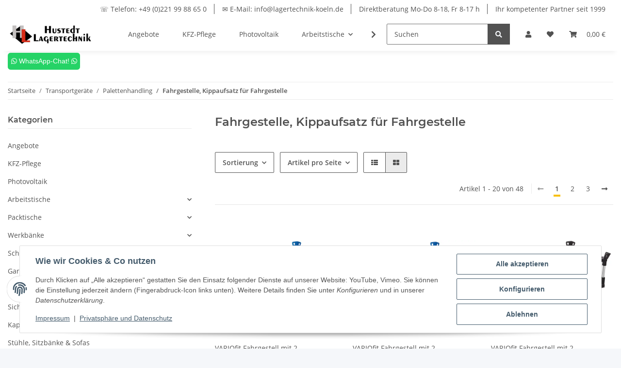

--- FILE ---
content_type: text/html; charset=utf-8
request_url: https://lagertechnik-koeln.de/Fahrgestelle-Kippaufsatz-fuer-Fahrgestelle
body_size: 46400
content:
<!DOCTYPE html>
<html lang="de" itemscope itemtype="https://schema.org/CollectionPage">
    
    <head>
        
            <meta http-equiv="content-type" content="text/html; charset=utf-8">
            <meta name="description" itemprop="description" content="Fahrgestelle, Kippaufsatz für Fahrgestelle: VARIOfit Fahrgestell mit 2 Winkelrahmen, 1070x870x720 mm (BxTxH) - VARIOfit Fahrgestell mit 2 Winkelrahmen, 1070">
                        <meta name="viewport" content="width=device-width, initial-scale=1.0">
            <meta http-equiv="X-UA-Compatible" content="IE=edge">
                        <meta name="robots" content="index, follow">

            <meta itemprop="url" content="https://lagertechnik-koeln.de/Fahrgestelle-Kippaufsatz-fuer-Fahrgestelle">
            <meta property="og:type" content="website">
            <meta property="og:site_name" content="Fahrgestelle, Kippaufsatz für Fahrgestelle">
            <meta property="og:title" content="Fahrgestelle, Kippaufsatz für Fahrgestelle">
            <meta property="og:description" content="Fahrgestelle, Kippaufsatz für Fahrgestelle: VARIOfit Fahrgestell mit 2 Winkelrahmen, 1070x870x720 mm (BxTxH) - VARIOfit Fahrgestell mit 2 Winkelrahmen, 1070">
            <meta property="og:url" content="https://lagertechnik-koeln.de/Fahrgestelle-Kippaufsatz-fuer-Fahrgestelle">

                                                                                                                        
                            <meta itemprop="image" content="https://lagertechnik-koeln.de/media/image/category/569/lg/fahrgestelle-kippaufsatz-fuer-fahrgestelle.jpg">
                <meta property="og:image" content="https://lagertechnik-koeln.de/media/image/category/569/lg/fahrgestelle-kippaufsatz-fuer-fahrgestelle.jpg">
                <meta property="og:image:width" content="600">
                <meta property="og:image:height" content="600">
                    

        <title itemprop="name">Fahrgestelle, Kippaufsatz für Fahrgestelle</title>

                    <link rel="canonical" href="https://lagertechnik-koeln.de/Fahrgestelle-Kippaufsatz-fuer-Fahrgestelle">
        
        

        
            <link rel="icon" href="https://lagertechnik-koeln.de/favicon.ico" sizes="48x48">
            <link rel="icon" href="https://lagertechnik-koeln.de/favicon.svg" sizes="any" type="image/svg+xml">
            <link rel="apple-touch-icon" href="https://lagertechnik-koeln.de/apple-touch-icon.png">
            <link rel="manifest" href="https://lagertechnik-koeln.de/site.webmanifest">
            <meta name="msapplication-TileColor" content="#f8bf00">
            <meta name="msapplication-TileImage" content="https://lagertechnik-koeln.de/mstile-144x144.png">
        
        
            <meta name="theme-color" content="#f8bf00">
        

        
                                                    
                <style id="criticalCSS">
                    
                        :root{--blue: #007bff;--indigo: #6610f2;--purple: #6f42c1;--pink: #e83e8c;--red: #dc3545;--orange: #fd7e14;--yellow: #ffc107;--green: #28a745;--teal: #20c997;--cyan: #17a2b8;--white: #ffffff;--gray: #707070;--gray-dark: #343a40;--primary: #F8BF00;--secondary: #525252;--success: #1C871E;--info: #525252;--warning: #f39932;--danger: #b90000;--light: #f5f7fa;--dark: #525252;--gray: #707070;--gray-light: #f5f7fa;--gray-medium: #ebebeb;--gray-dark: #9b9b9b;--gray-darker: #525252;--breakpoint-xs: 0;--breakpoint-sm: 576px;--breakpoint-md: 768px;--breakpoint-lg: 992px;--breakpoint-xl: 1300px;--font-family-sans-serif: "Open Sans", sans-serif;--font-family-monospace: SFMono-Regular, Menlo, Monaco, Consolas, "Liberation Mono", "Courier New", monospace}*,*::before,*::after{box-sizing:border-box}html{font-family:sans-serif;line-height:1.15;-webkit-text-size-adjust:100%;-webkit-tap-highlight-color:rgba(0, 0, 0, 0)}article,aside,figcaption,figure,footer,header,hgroup,main,nav,section{display:block}body{margin:0;font-family:"Open Sans", sans-serif;font-size:0.875rem;font-weight:400;line-height:1.5;color:#525252;text-align:left;background-color:#f5f7fa}[tabindex="-1"]:focus:not(:focus-visible){outline:0 !important}hr{box-sizing:content-box;height:0;overflow:visible}h1,h2,h3,h4,h5,h6{margin-top:0;margin-bottom:1rem}p{margin-top:0;margin-bottom:1rem}abbr[title],abbr[data-original-title]{text-decoration:underline;text-decoration:underline dotted;cursor:help;border-bottom:0;text-decoration-skip-ink:none}address{margin-bottom:1rem;font-style:normal;line-height:inherit}ol,ul,dl{margin-top:0;margin-bottom:1rem}ol ol,ul ul,ol ul,ul ol{margin-bottom:0}dt{font-weight:700}dd{margin-bottom:0.5rem;margin-left:0}blockquote{margin:0 0 1rem}b,strong{font-weight:bolder}small{font-size:80%}sub,sup{position:relative;font-size:75%;line-height:0;vertical-align:baseline}sub{bottom:-0.25em}sup{top:-0.5em}a{color:#525252;text-decoration:underline;background-color:transparent}a:hover{color:#F8BF00;text-decoration:none}a:not([href]):not([class]){color:inherit;text-decoration:none}a:not([href]):not([class]):hover{color:inherit;text-decoration:none}pre,code,kbd,samp{font-family:SFMono-Regular, Menlo, Monaco, Consolas, "Liberation Mono", "Courier New", monospace;font-size:1em}pre{margin-top:0;margin-bottom:1rem;overflow:auto;-ms-overflow-style:scrollbar}figure{margin:0 0 1rem}img{vertical-align:middle;border-style:none}svg{overflow:hidden;vertical-align:middle}table{border-collapse:collapse}caption{padding-top:0.75rem;padding-bottom:0.75rem;color:#707070;text-align:left;caption-side:bottom}th{text-align:inherit;text-align:-webkit-match-parent}label{display:inline-block;margin-bottom:0.5rem}button{border-radius:0}button:focus:not(:focus-visible){outline:0}input,button,select,optgroup,textarea{margin:0;font-family:inherit;font-size:inherit;line-height:inherit}button,input{overflow:visible}button,select{text-transform:none}[role="button"]{cursor:pointer}select{word-wrap:normal}button,[type="button"],[type="reset"],[type="submit"]{-webkit-appearance:button}button:not(:disabled),[type="button"]:not(:disabled),[type="reset"]:not(:disabled),[type="submit"]:not(:disabled){cursor:pointer}button::-moz-focus-inner,[type="button"]::-moz-focus-inner,[type="reset"]::-moz-focus-inner,[type="submit"]::-moz-focus-inner{padding:0;border-style:none}input[type="radio"],input[type="checkbox"]{box-sizing:border-box;padding:0}textarea{overflow:auto;resize:vertical}fieldset{min-width:0;padding:0;margin:0;border:0}legend{display:block;width:100%;max-width:100%;padding:0;margin-bottom:0.5rem;font-size:1.5rem;line-height:inherit;color:inherit;white-space:normal}progress{vertical-align:baseline}[type="number"]::-webkit-inner-spin-button,[type="number"]::-webkit-outer-spin-button{height:auto}[type="search"]{outline-offset:-2px;-webkit-appearance:none}[type="search"]::-webkit-search-decoration{-webkit-appearance:none}::-webkit-file-upload-button{font:inherit;-webkit-appearance:button}output{display:inline-block}summary{display:list-item;cursor:pointer}template{display:none}[hidden]{display:none !important}.img-fluid{max-width:100%;height:auto}.img-thumbnail{padding:0.25rem;background-color:#f5f7fa;border:1px solid #dee2e6;border-radius:0.125rem;box-shadow:0 1px 2px rgba(0, 0, 0, 0.075);max-width:100%;height:auto}.figure{display:inline-block}.figure-img{margin-bottom:0.5rem;line-height:1}.figure-caption{font-size:90%;color:#707070}code{font-size:87.5%;color:#e83e8c;word-wrap:break-word}a>code{color:inherit}kbd{padding:0.2rem 0.4rem;font-size:87.5%;color:#ffffff;background-color:#212529;border-radius:0.125rem;box-shadow:inset 0 -0.1rem 0 rgba(0, 0, 0, 0.25)}kbd kbd{padding:0;font-size:100%;font-weight:700;box-shadow:none}pre{display:block;font-size:87.5%;color:#212529}pre code{font-size:inherit;color:inherit;word-break:normal}.pre-scrollable{max-height:340px;overflow-y:scroll}.container,.container-fluid,.container-sm,.container-md,.container-lg,.container-xl{width:100%;padding-right:1rem;padding-left:1rem;margin-right:auto;margin-left:auto}@media (min-width:576px){.container,.container-sm{max-width:97vw}}@media (min-width:768px){.container,.container-sm,.container-md{max-width:720px}}@media (min-width:992px){.container,.container-sm,.container-md,.container-lg{max-width:960px}}@media (min-width:1300px){.container,.container-sm,.container-md,.container-lg,.container-xl{max-width:1250px}}.row{display:flex;flex-wrap:wrap;margin-right:-1rem;margin-left:-1rem}.no-gutters{margin-right:0;margin-left:0}.no-gutters>.col,.no-gutters>[class*="col-"]{padding-right:0;padding-left:0}.col-1,.col-2,.col-3,.col-4,.col-5,.col-6,.col-7,.col-8,.col-9,.col-10,.col-11,.col-12,.col,.col-auto,.col-sm-1,.col-sm-2,.col-sm-3,.col-sm-4,.col-sm-5,.col-sm-6,.col-sm-7,.col-sm-8,.col-sm-9,.col-sm-10,.col-sm-11,.col-sm-12,.col-sm,.col-sm-auto,.col-md-1,.col-md-2,.col-md-3,.col-md-4,.col-md-5,.col-md-6,.col-md-7,.col-md-8,.col-md-9,.col-md-10,.col-md-11,.col-md-12,.col-md,.col-md-auto,.col-lg-1,.col-lg-2,.col-lg-3,.col-lg-4,.col-lg-5,.col-lg-6,.col-lg-7,.col-lg-8,.col-lg-9,.col-lg-10,.col-lg-11,.col-lg-12,.col-lg,.col-lg-auto,.col-xl-1,.col-xl-2,.col-xl-3,.col-xl-4,.col-xl-5,.col-xl-6,.col-xl-7,.col-xl-8,.col-xl-9,.col-xl-10,.col-xl-11,.col-xl-12,.col-xl,.col-xl-auto{position:relative;width:100%;padding-right:1rem;padding-left:1rem}.col{flex-basis:0;flex-grow:1;max-width:100%}.row-cols-1>*{flex:0 0 100%;max-width:100%}.row-cols-2>*{flex:0 0 50%;max-width:50%}.row-cols-3>*{flex:0 0 33.3333333333%;max-width:33.3333333333%}.row-cols-4>*{flex:0 0 25%;max-width:25%}.row-cols-5>*{flex:0 0 20%;max-width:20%}.row-cols-6>*{flex:0 0 16.6666666667%;max-width:16.6666666667%}.col-auto{flex:0 0 auto;width:auto;max-width:100%}.col-1{flex:0 0 8.33333333%;max-width:8.33333333%}.col-2{flex:0 0 16.66666667%;max-width:16.66666667%}.col-3{flex:0 0 25%;max-width:25%}.col-4{flex:0 0 33.33333333%;max-width:33.33333333%}.col-5{flex:0 0 41.66666667%;max-width:41.66666667%}.col-6{flex:0 0 50%;max-width:50%}.col-7{flex:0 0 58.33333333%;max-width:58.33333333%}.col-8{flex:0 0 66.66666667%;max-width:66.66666667%}.col-9{flex:0 0 75%;max-width:75%}.col-10{flex:0 0 83.33333333%;max-width:83.33333333%}.col-11{flex:0 0 91.66666667%;max-width:91.66666667%}.col-12{flex:0 0 100%;max-width:100%}.order-first{order:-1}.order-last{order:13}.order-0{order:0}.order-1{order:1}.order-2{order:2}.order-3{order:3}.order-4{order:4}.order-5{order:5}.order-6{order:6}.order-7{order:7}.order-8{order:8}.order-9{order:9}.order-10{order:10}.order-11{order:11}.order-12{order:12}.offset-1{margin-left:8.33333333%}.offset-2{margin-left:16.66666667%}.offset-3{margin-left:25%}.offset-4{margin-left:33.33333333%}.offset-5{margin-left:41.66666667%}.offset-6{margin-left:50%}.offset-7{margin-left:58.33333333%}.offset-8{margin-left:66.66666667%}.offset-9{margin-left:75%}.offset-10{margin-left:83.33333333%}.offset-11{margin-left:91.66666667%}@media (min-width:576px){.col-sm{flex-basis:0;flex-grow:1;max-width:100%}.row-cols-sm-1>*{flex:0 0 100%;max-width:100%}.row-cols-sm-2>*{flex:0 0 50%;max-width:50%}.row-cols-sm-3>*{flex:0 0 33.3333333333%;max-width:33.3333333333%}.row-cols-sm-4>*{flex:0 0 25%;max-width:25%}.row-cols-sm-5>*{flex:0 0 20%;max-width:20%}.row-cols-sm-6>*{flex:0 0 16.6666666667%;max-width:16.6666666667%}.col-sm-auto{flex:0 0 auto;width:auto;max-width:100%}.col-sm-1{flex:0 0 8.33333333%;max-width:8.33333333%}.col-sm-2{flex:0 0 16.66666667%;max-width:16.66666667%}.col-sm-3{flex:0 0 25%;max-width:25%}.col-sm-4{flex:0 0 33.33333333%;max-width:33.33333333%}.col-sm-5{flex:0 0 41.66666667%;max-width:41.66666667%}.col-sm-6{flex:0 0 50%;max-width:50%}.col-sm-7{flex:0 0 58.33333333%;max-width:58.33333333%}.col-sm-8{flex:0 0 66.66666667%;max-width:66.66666667%}.col-sm-9{flex:0 0 75%;max-width:75%}.col-sm-10{flex:0 0 83.33333333%;max-width:83.33333333%}.col-sm-11{flex:0 0 91.66666667%;max-width:91.66666667%}.col-sm-12{flex:0 0 100%;max-width:100%}.order-sm-first{order:-1}.order-sm-last{order:13}.order-sm-0{order:0}.order-sm-1{order:1}.order-sm-2{order:2}.order-sm-3{order:3}.order-sm-4{order:4}.order-sm-5{order:5}.order-sm-6{order:6}.order-sm-7{order:7}.order-sm-8{order:8}.order-sm-9{order:9}.order-sm-10{order:10}.order-sm-11{order:11}.order-sm-12{order:12}.offset-sm-0{margin-left:0}.offset-sm-1{margin-left:8.33333333%}.offset-sm-2{margin-left:16.66666667%}.offset-sm-3{margin-left:25%}.offset-sm-4{margin-left:33.33333333%}.offset-sm-5{margin-left:41.66666667%}.offset-sm-6{margin-left:50%}.offset-sm-7{margin-left:58.33333333%}.offset-sm-8{margin-left:66.66666667%}.offset-sm-9{margin-left:75%}.offset-sm-10{margin-left:83.33333333%}.offset-sm-11{margin-left:91.66666667%}}@media (min-width:768px){.col-md{flex-basis:0;flex-grow:1;max-width:100%}.row-cols-md-1>*{flex:0 0 100%;max-width:100%}.row-cols-md-2>*{flex:0 0 50%;max-width:50%}.row-cols-md-3>*{flex:0 0 33.3333333333%;max-width:33.3333333333%}.row-cols-md-4>*{flex:0 0 25%;max-width:25%}.row-cols-md-5>*{flex:0 0 20%;max-width:20%}.row-cols-md-6>*{flex:0 0 16.6666666667%;max-width:16.6666666667%}.col-md-auto{flex:0 0 auto;width:auto;max-width:100%}.col-md-1{flex:0 0 8.33333333%;max-width:8.33333333%}.col-md-2{flex:0 0 16.66666667%;max-width:16.66666667%}.col-md-3{flex:0 0 25%;max-width:25%}.col-md-4{flex:0 0 33.33333333%;max-width:33.33333333%}.col-md-5{flex:0 0 41.66666667%;max-width:41.66666667%}.col-md-6{flex:0 0 50%;max-width:50%}.col-md-7{flex:0 0 58.33333333%;max-width:58.33333333%}.col-md-8{flex:0 0 66.66666667%;max-width:66.66666667%}.col-md-9{flex:0 0 75%;max-width:75%}.col-md-10{flex:0 0 83.33333333%;max-width:83.33333333%}.col-md-11{flex:0 0 91.66666667%;max-width:91.66666667%}.col-md-12{flex:0 0 100%;max-width:100%}.order-md-first{order:-1}.order-md-last{order:13}.order-md-0{order:0}.order-md-1{order:1}.order-md-2{order:2}.order-md-3{order:3}.order-md-4{order:4}.order-md-5{order:5}.order-md-6{order:6}.order-md-7{order:7}.order-md-8{order:8}.order-md-9{order:9}.order-md-10{order:10}.order-md-11{order:11}.order-md-12{order:12}.offset-md-0{margin-left:0}.offset-md-1{margin-left:8.33333333%}.offset-md-2{margin-left:16.66666667%}.offset-md-3{margin-left:25%}.offset-md-4{margin-left:33.33333333%}.offset-md-5{margin-left:41.66666667%}.offset-md-6{margin-left:50%}.offset-md-7{margin-left:58.33333333%}.offset-md-8{margin-left:66.66666667%}.offset-md-9{margin-left:75%}.offset-md-10{margin-left:83.33333333%}.offset-md-11{margin-left:91.66666667%}}@media (min-width:992px){.col-lg{flex-basis:0;flex-grow:1;max-width:100%}.row-cols-lg-1>*{flex:0 0 100%;max-width:100%}.row-cols-lg-2>*{flex:0 0 50%;max-width:50%}.row-cols-lg-3>*{flex:0 0 33.3333333333%;max-width:33.3333333333%}.row-cols-lg-4>*{flex:0 0 25%;max-width:25%}.row-cols-lg-5>*{flex:0 0 20%;max-width:20%}.row-cols-lg-6>*{flex:0 0 16.6666666667%;max-width:16.6666666667%}.col-lg-auto{flex:0 0 auto;width:auto;max-width:100%}.col-lg-1{flex:0 0 8.33333333%;max-width:8.33333333%}.col-lg-2{flex:0 0 16.66666667%;max-width:16.66666667%}.col-lg-3{flex:0 0 25%;max-width:25%}.col-lg-4{flex:0 0 33.33333333%;max-width:33.33333333%}.col-lg-5{flex:0 0 41.66666667%;max-width:41.66666667%}.col-lg-6{flex:0 0 50%;max-width:50%}.col-lg-7{flex:0 0 58.33333333%;max-width:58.33333333%}.col-lg-8{flex:0 0 66.66666667%;max-width:66.66666667%}.col-lg-9{flex:0 0 75%;max-width:75%}.col-lg-10{flex:0 0 83.33333333%;max-width:83.33333333%}.col-lg-11{flex:0 0 91.66666667%;max-width:91.66666667%}.col-lg-12{flex:0 0 100%;max-width:100%}.order-lg-first{order:-1}.order-lg-last{order:13}.order-lg-0{order:0}.order-lg-1{order:1}.order-lg-2{order:2}.order-lg-3{order:3}.order-lg-4{order:4}.order-lg-5{order:5}.order-lg-6{order:6}.order-lg-7{order:7}.order-lg-8{order:8}.order-lg-9{order:9}.order-lg-10{order:10}.order-lg-11{order:11}.order-lg-12{order:12}.offset-lg-0{margin-left:0}.offset-lg-1{margin-left:8.33333333%}.offset-lg-2{margin-left:16.66666667%}.offset-lg-3{margin-left:25%}.offset-lg-4{margin-left:33.33333333%}.offset-lg-5{margin-left:41.66666667%}.offset-lg-6{margin-left:50%}.offset-lg-7{margin-left:58.33333333%}.offset-lg-8{margin-left:66.66666667%}.offset-lg-9{margin-left:75%}.offset-lg-10{margin-left:83.33333333%}.offset-lg-11{margin-left:91.66666667%}}@media (min-width:1300px){.col-xl{flex-basis:0;flex-grow:1;max-width:100%}.row-cols-xl-1>*{flex:0 0 100%;max-width:100%}.row-cols-xl-2>*{flex:0 0 50%;max-width:50%}.row-cols-xl-3>*{flex:0 0 33.3333333333%;max-width:33.3333333333%}.row-cols-xl-4>*{flex:0 0 25%;max-width:25%}.row-cols-xl-5>*{flex:0 0 20%;max-width:20%}.row-cols-xl-6>*{flex:0 0 16.6666666667%;max-width:16.6666666667%}.col-xl-auto{flex:0 0 auto;width:auto;max-width:100%}.col-xl-1{flex:0 0 8.33333333%;max-width:8.33333333%}.col-xl-2{flex:0 0 16.66666667%;max-width:16.66666667%}.col-xl-3{flex:0 0 25%;max-width:25%}.col-xl-4{flex:0 0 33.33333333%;max-width:33.33333333%}.col-xl-5{flex:0 0 41.66666667%;max-width:41.66666667%}.col-xl-6{flex:0 0 50%;max-width:50%}.col-xl-7{flex:0 0 58.33333333%;max-width:58.33333333%}.col-xl-8{flex:0 0 66.66666667%;max-width:66.66666667%}.col-xl-9{flex:0 0 75%;max-width:75%}.col-xl-10{flex:0 0 83.33333333%;max-width:83.33333333%}.col-xl-11{flex:0 0 91.66666667%;max-width:91.66666667%}.col-xl-12{flex:0 0 100%;max-width:100%}.order-xl-first{order:-1}.order-xl-last{order:13}.order-xl-0{order:0}.order-xl-1{order:1}.order-xl-2{order:2}.order-xl-3{order:3}.order-xl-4{order:4}.order-xl-5{order:5}.order-xl-6{order:6}.order-xl-7{order:7}.order-xl-8{order:8}.order-xl-9{order:9}.order-xl-10{order:10}.order-xl-11{order:11}.order-xl-12{order:12}.offset-xl-0{margin-left:0}.offset-xl-1{margin-left:8.33333333%}.offset-xl-2{margin-left:16.66666667%}.offset-xl-3{margin-left:25%}.offset-xl-4{margin-left:33.33333333%}.offset-xl-5{margin-left:41.66666667%}.offset-xl-6{margin-left:50%}.offset-xl-7{margin-left:58.33333333%}.offset-xl-8{margin-left:66.66666667%}.offset-xl-9{margin-left:75%}.offset-xl-10{margin-left:83.33333333%}.offset-xl-11{margin-left:91.66666667%}}.nav{display:flex;flex-wrap:wrap;padding-left:0;margin-bottom:0;list-style:none}.nav-link{display:block;padding:0.5rem 1rem;text-decoration:none}.nav-link:hover,.nav-link:focus{text-decoration:none}.nav-link.disabled{color:#707070;pointer-events:none;cursor:default}.nav-tabs{border-bottom:1px solid #dee2e6}.nav-tabs .nav-link{margin-bottom:-1px;background-color:transparent;border:1px solid transparent;border-top-left-radius:0;border-top-right-radius:0}.nav-tabs .nav-link:hover,.nav-tabs .nav-link:focus{isolation:isolate;border-color:transparent}.nav-tabs .nav-link.disabled{color:#707070;background-color:transparent;border-color:transparent}.nav-tabs .nav-link.active,.nav-tabs .nav-item.show .nav-link{color:#525252;background-color:transparent;border-color:#F8BF00}.nav-tabs .dropdown-menu{margin-top:-1px;border-top-left-radius:0;border-top-right-radius:0}.nav-pills .nav-link{background:none;border:0;border-radius:0.125rem}.nav-pills .nav-link.active,.nav-pills .show>.nav-link{color:#ffffff;background-color:#F8BF00}.nav-fill>.nav-link,.nav-fill .nav-item{flex:1 1 auto;text-align:center}.nav-justified>.nav-link,.nav-justified .nav-item{flex-basis:0;flex-grow:1;text-align:center}.tab-content>.tab-pane{display:none}.tab-content>.active{display:block}.navbar{position:relative;display:flex;flex-wrap:wrap;align-items:center;justify-content:space-between;padding:0.4rem 1rem}.navbar .container,.navbar .container-fluid,.navbar .container-sm,.navbar .container-md,.navbar .container-lg,.navbar .container-xl,.navbar>.container-sm,.navbar>.container-md,.navbar>.container-lg,.navbar>.container-xl{display:flex;flex-wrap:wrap;align-items:center;justify-content:space-between}.navbar-brand{display:inline-block;padding-top:0.40625rem;padding-bottom:0.40625rem;margin-right:1rem;font-size:1rem;line-height:inherit;white-space:nowrap}.navbar-brand:hover,.navbar-brand:focus{text-decoration:none}.navbar-nav{display:flex;flex-direction:column;padding-left:0;margin-bottom:0;list-style:none}.navbar-nav .nav-link{padding-right:0;padding-left:0}.navbar-nav .dropdown-menu{position:static;float:none}.navbar-text{display:inline-block;padding-top:0.5rem;padding-bottom:0.5rem}.navbar-collapse{flex-basis:100%;flex-grow:1;align-items:center}.navbar-toggler{padding:0.25rem 0.75rem;font-size:1rem;line-height:1;background-color:transparent;border:1px solid transparent;border-radius:0.125rem}.navbar-toggler:hover,.navbar-toggler:focus{text-decoration:none}.navbar-toggler-icon{display:inline-block;width:1.5em;height:1.5em;vertical-align:middle;content:"";background:50% / 100% 100% no-repeat}.navbar-nav-scroll{max-height:75vh;overflow-y:auto}@media (max-width:575.98px){.navbar-expand-sm>.container,.navbar-expand-sm>.container-fluid,.navbar-expand-sm>.container-sm,.navbar-expand-sm>.container-md,.navbar-expand-sm>.container-lg,.navbar-expand-sm>.container-xl{padding-right:0;padding-left:0}}@media (min-width:576px){.navbar-expand-sm{flex-flow:row nowrap;justify-content:flex-start}.navbar-expand-sm .navbar-nav{flex-direction:row}.navbar-expand-sm .navbar-nav .dropdown-menu{position:absolute}.navbar-expand-sm .navbar-nav .nav-link{padding-right:1.5rem;padding-left:1.5rem}.navbar-expand-sm>.container,.navbar-expand-sm>.container-fluid,.navbar-expand-sm>.container-sm,.navbar-expand-sm>.container-md,.navbar-expand-sm>.container-lg,.navbar-expand-sm>.container-xl{flex-wrap:nowrap}.navbar-expand-sm .navbar-nav-scroll{overflow:visible}.navbar-expand-sm .navbar-collapse{display:flex !important;flex-basis:auto}.navbar-expand-sm .navbar-toggler{display:none}}@media (max-width:767.98px){.navbar-expand-md>.container,.navbar-expand-md>.container-fluid,.navbar-expand-md>.container-sm,.navbar-expand-md>.container-md,.navbar-expand-md>.container-lg,.navbar-expand-md>.container-xl{padding-right:0;padding-left:0}}@media (min-width:768px){.navbar-expand-md{flex-flow:row nowrap;justify-content:flex-start}.navbar-expand-md .navbar-nav{flex-direction:row}.navbar-expand-md .navbar-nav .dropdown-menu{position:absolute}.navbar-expand-md .navbar-nav .nav-link{padding-right:1.5rem;padding-left:1.5rem}.navbar-expand-md>.container,.navbar-expand-md>.container-fluid,.navbar-expand-md>.container-sm,.navbar-expand-md>.container-md,.navbar-expand-md>.container-lg,.navbar-expand-md>.container-xl{flex-wrap:nowrap}.navbar-expand-md .navbar-nav-scroll{overflow:visible}.navbar-expand-md .navbar-collapse{display:flex !important;flex-basis:auto}.navbar-expand-md .navbar-toggler{display:none}}@media (max-width:991.98px){.navbar-expand-lg>.container,.navbar-expand-lg>.container-fluid,.navbar-expand-lg>.container-sm,.navbar-expand-lg>.container-md,.navbar-expand-lg>.container-lg,.navbar-expand-lg>.container-xl{padding-right:0;padding-left:0}}@media (min-width:992px){.navbar-expand-lg{flex-flow:row nowrap;justify-content:flex-start}.navbar-expand-lg .navbar-nav{flex-direction:row}.navbar-expand-lg .navbar-nav .dropdown-menu{position:absolute}.navbar-expand-lg .navbar-nav .nav-link{padding-right:1.5rem;padding-left:1.5rem}.navbar-expand-lg>.container,.navbar-expand-lg>.container-fluid,.navbar-expand-lg>.container-sm,.navbar-expand-lg>.container-md,.navbar-expand-lg>.container-lg,.navbar-expand-lg>.container-xl{flex-wrap:nowrap}.navbar-expand-lg .navbar-nav-scroll{overflow:visible}.navbar-expand-lg .navbar-collapse{display:flex !important;flex-basis:auto}.navbar-expand-lg .navbar-toggler{display:none}}@media (max-width:1299.98px){.navbar-expand-xl>.container,.navbar-expand-xl>.container-fluid,.navbar-expand-xl>.container-sm,.navbar-expand-xl>.container-md,.navbar-expand-xl>.container-lg,.navbar-expand-xl>.container-xl{padding-right:0;padding-left:0}}@media (min-width:1300px){.navbar-expand-xl{flex-flow:row nowrap;justify-content:flex-start}.navbar-expand-xl .navbar-nav{flex-direction:row}.navbar-expand-xl .navbar-nav .dropdown-menu{position:absolute}.navbar-expand-xl .navbar-nav .nav-link{padding-right:1.5rem;padding-left:1.5rem}.navbar-expand-xl>.container,.navbar-expand-xl>.container-fluid,.navbar-expand-xl>.container-sm,.navbar-expand-xl>.container-md,.navbar-expand-xl>.container-lg,.navbar-expand-xl>.container-xl{flex-wrap:nowrap}.navbar-expand-xl .navbar-nav-scroll{overflow:visible}.navbar-expand-xl .navbar-collapse{display:flex !important;flex-basis:auto}.navbar-expand-xl .navbar-toggler{display:none}}.navbar-expand{flex-flow:row nowrap;justify-content:flex-start}.navbar-expand>.container,.navbar-expand>.container-fluid,.navbar-expand>.container-sm,.navbar-expand>.container-md,.navbar-expand>.container-lg,.navbar-expand>.container-xl{padding-right:0;padding-left:0}.navbar-expand .navbar-nav{flex-direction:row}.navbar-expand .navbar-nav .dropdown-menu{position:absolute}.navbar-expand .navbar-nav .nav-link{padding-right:1.5rem;padding-left:1.5rem}.navbar-expand>.container,.navbar-expand>.container-fluid,.navbar-expand>.container-sm,.navbar-expand>.container-md,.navbar-expand>.container-lg,.navbar-expand>.container-xl{flex-wrap:nowrap}.navbar-expand .navbar-nav-scroll{overflow:visible}.navbar-expand .navbar-collapse{display:flex !important;flex-basis:auto}.navbar-expand .navbar-toggler{display:none}.navbar-light .navbar-brand{color:rgba(0, 0, 0, 0.9)}.navbar-light .navbar-brand:hover,.navbar-light .navbar-brand:focus{color:rgba(0, 0, 0, 0.9)}.navbar-light .navbar-nav .nav-link{color:#525252}.navbar-light .navbar-nav .nav-link:hover,.navbar-light .navbar-nav .nav-link:focus{color:#F8BF00}.navbar-light .navbar-nav .nav-link.disabled{color:rgba(0, 0, 0, 0.3)}.navbar-light .navbar-nav .show>.nav-link,.navbar-light .navbar-nav .active>.nav-link,.navbar-light .navbar-nav .nav-link.show,.navbar-light .navbar-nav .nav-link.active{color:rgba(0, 0, 0, 0.9)}.navbar-light .navbar-toggler{color:#525252;border-color:rgba(0, 0, 0, 0.1)}.navbar-light .navbar-toggler-icon{background-image:url("data:image/svg+xml,%3csvg xmlns='http://www.w3.org/2000/svg' width='30' height='30' viewBox='0 0 30 30'%3e%3cpath stroke='%23525252' stroke-linecap='round' stroke-miterlimit='10' stroke-width='2' d='M4 7h22M4 15h22M4 23h22'/%3e%3c/svg%3e")}.navbar-light .navbar-text{color:#525252}.navbar-light .navbar-text a{color:rgba(0, 0, 0, 0.9)}.navbar-light .navbar-text a:hover,.navbar-light .navbar-text a:focus{color:rgba(0, 0, 0, 0.9)}.navbar-dark .navbar-brand{color:#ffffff}.navbar-dark .navbar-brand:hover,.navbar-dark .navbar-brand:focus{color:#ffffff}.navbar-dark .navbar-nav .nav-link{color:rgba(255, 255, 255, 0.5)}.navbar-dark .navbar-nav .nav-link:hover,.navbar-dark .navbar-nav .nav-link:focus{color:rgba(255, 255, 255, 0.75)}.navbar-dark .navbar-nav .nav-link.disabled{color:rgba(255, 255, 255, 0.25)}.navbar-dark .navbar-nav .show>.nav-link,.navbar-dark .navbar-nav .active>.nav-link,.navbar-dark .navbar-nav .nav-link.show,.navbar-dark .navbar-nav .nav-link.active{color:#ffffff}.navbar-dark .navbar-toggler{color:rgba(255, 255, 255, 0.5);border-color:rgba(255, 255, 255, 0.1)}.navbar-dark .navbar-toggler-icon{background-image:url("data:image/svg+xml,%3csvg xmlns='http://www.w3.org/2000/svg' width='30' height='30' viewBox='0 0 30 30'%3e%3cpath stroke='rgba%28255, 255, 255, 0.5%29' stroke-linecap='round' stroke-miterlimit='10' stroke-width='2' d='M4 7h22M4 15h22M4 23h22'/%3e%3c/svg%3e")}.navbar-dark .navbar-text{color:rgba(255, 255, 255, 0.5)}.navbar-dark .navbar-text a{color:#ffffff}.navbar-dark .navbar-text a:hover,.navbar-dark .navbar-text a:focus{color:#ffffff}.pagination-sm .page-item.active .page-link::after,.pagination-sm .page-item.active .page-text::after{left:0.375rem;right:0.375rem}.pagination-lg .page-item.active .page-link::after,.pagination-lg .page-item.active .page-text::after{left:1.125rem;right:1.125rem}.page-item{position:relative}.page-item.active{font-weight:700}.page-item.active .page-link::after,.page-item.active .page-text::after{content:"";position:absolute;left:0.5625rem;bottom:0;right:0.5625rem;border-bottom:4px solid #F8BF00}@media (min-width:768px){.dropdown-item.page-item{background-color:transparent}}.page-link,.page-text{text-decoration:none}.pagination{margin-bottom:0;justify-content:space-between;align-items:center}@media (min-width:768px){.pagination{justify-content:normal}.pagination .dropdown>.btn{display:none}.pagination .dropdown-menu{position:static !important;transform:none !important;display:flex;margin:0;padding:0;border:0;min-width:auto}.pagination .dropdown-item{width:auto;display:inline-block;padding:0}.pagination .dropdown-item.active{background-color:transparent;color:#525252}.pagination .dropdown-item:hover{background-color:transparent}.pagination .pagination-site{display:none}}@media (max-width:767.98px){.pagination .dropdown-item{padding:0}.pagination .dropdown-item.active .page-link,.pagination .dropdown-item.active .page-text,.pagination .dropdown-item:active .page-link,.pagination .dropdown-item:active .page-text{color:#525252}}.productlist-page-nav{align-items:center}.productlist-page-nav .pagination{margin:0}.productlist-page-nav .displayoptions{margin-bottom:1rem}@media (min-width:768px){.productlist-page-nav .displayoptions{margin-bottom:0}}.productlist-page-nav .displayoptions .btn-group+.btn-group+.btn-group{margin-left:0.5rem}.productlist-page-nav .result-option-wrapper{margin-right:0.5rem}.productlist-page-nav .productlist-item-info{margin-bottom:0.5rem;margin-left:auto;margin-right:auto;display:flex}@media (min-width:768px){.productlist-page-nav .productlist-item-info{margin-right:0;margin-bottom:0}.productlist-page-nav .productlist-item-info.productlist-item-border{border-right:1px solid #ebebeb;padding-right:1rem}}.productlist-page-nav.productlist-page-nav-header-m{margin-top:3rem}@media (min-width:768px){.productlist-page-nav.productlist-page-nav-header-m{margin-top:2rem}.productlist-page-nav.productlist-page-nav-header-m>.col{margin-top:1rem}}.productlist-page-nav-bottom{margin-bottom:2rem}.pagination-wrapper{margin-bottom:1rem;align-items:center;border-top:1px solid #f5f7fa;border-bottom:1px solid #f5f7fa;padding-top:0.5rem;padding-bottom:0.5rem}.pagination-wrapper .pagination-entries{font-weight:700;margin-bottom:1rem}@media (min-width:768px){.pagination-wrapper .pagination-entries{margin-bottom:0}}.pagination-wrapper .pagination-selects{margin-left:auto;margin-top:1rem}@media (min-width:768px){.pagination-wrapper .pagination-selects{margin-left:0;margin-top:0}}.pagination-wrapper .pagination-selects .pagination-selects-entries{margin-bottom:1rem}@media (min-width:768px){.pagination-wrapper .pagination-selects .pagination-selects-entries{margin-right:1rem;margin-bottom:0}}.pagination-no-wrapper{border:0;padding-top:0;padding-bottom:0}.topbar-wrapper{position:relative;z-index:1021;flex-direction:row-reverse}.sticky-header header{position:sticky;top:0}#jtl-nav-wrapper .form-control::placeholder,#jtl-nav-wrapper .form-control:focus::placeholder{color:#525252}#jtl-nav-wrapper .label-slide .form-group:not(.exclude-from-label-slide):not(.checkbox) label{background:#ffffff;color:#525252}header{box-shadow:0 1rem 0.5625rem -0.75rem rgba(0, 0, 0, 0.06);position:relative;z-index:1020}header .dropdown-menu{background-color:#ffffff;color:#525252}header .navbar-toggler{color:#525252}header .navbar-brand img{max-width:50vw;object-fit:contain}header .nav-right .dropdown-menu{margin-top:-0.03125rem;box-shadow:inset 0 1rem 0.5625rem -0.75rem rgba(0, 0, 0, 0.06)}@media (min-width:992px){header #mainNavigation{margin-right:1rem}}@media (max-width:991.98px){header .navbar-brand img{max-width:30vw}header .dropup,header .dropright,header .dropdown,header .dropleft,header .col,header [class*="col-"]{position:static}header .navbar-collapse{position:fixed;top:0;left:0;display:block;height:100vh !important;-webkit-overflow-scrolling:touch;max-width:16.875rem;transition:all 0.2s ease-in-out;z-index:1050;width:100%;background:#ffffff}header .navbar-collapse:not(.show){transform:translateX(-100%)}header .navbar-nav{transition:all 0.2s ease-in-out}header .navbar-nav .nav-item,header .navbar-nav .nav-link{margin-left:0;margin-right:0;padding-left:1rem;padding-right:1rem;padding-top:1rem;padding-bottom:1rem}header .navbar-nav .nav-link{margin-top:-1rem;margin-bottom:-1rem;margin-left:-1rem;margin-right:-1rem;display:flex;align-items:center;justify-content:space-between}header .navbar-nav .nav-link::after{content:'\f054' !important;font-family:"Font Awesome 5 Free" !important;font-weight:900;margin-left:0.5rem;margin-top:0;font-size:0.75em}header .navbar-nav .nav-item.dropdown>.nav-link>.product-count{display:none}header .navbar-nav .nav-item:not(.dropdown) .nav-link::after{display:none}header .navbar-nav .dropdown-menu{position:absolute;left:100%;top:0;box-shadow:none;width:100%;padding:0;margin:0}header .navbar-nav .dropdown-menu:not(.show){display:none}header .navbar-nav .dropdown-body{margin:0}header .navbar-nav .nav{flex-direction:column}header .nav-mobile-header{padding-left:1rem;padding-right:1rem}header .nav-mobile-header>.row{height:3.125rem}header .nav-mobile-header .nav-mobile-header-hr{margin-top:0;margin-bottom:0}header .nav-mobile-body{height:calc(100vh - 3.125rem);height:calc(var(--vh, 1vh) * 100 - 3.125rem);overflow-y:auto;position:relative}header .nav-scrollbar-inner{overflow:visible}header .nav-right{font-size:1rem}header .nav-right .dropdown-menu{width:100%}}@media (min-width:992px){header .navbar-collapse{height:4.3125rem}header .navbar-nav>.nav-item>.nav-link{position:relative;padding:1.5rem}header .navbar-nav>.nav-item>.nav-link::before{content:"";position:absolute;bottom:0;left:50%;transform:translateX(-50%);border-width:0 0 6px;border-color:#F8BF00;border-style:solid;transition:width 0.4s;width:0}header .navbar-nav>.nav-item.active>.nav-link::before,header .navbar-nav>.nav-item:hover>.nav-link::before,header .navbar-nav>.nav-item.hover>.nav-link::before{width:100%}header .navbar-nav>.nav-item>.dropdown-menu{max-height:calc(100vh - 12.5rem);overflow:auto;margin-top:-0.03125rem;box-shadow:inset 0 1rem 0.5625rem -0.75rem rgba(0, 0, 0, 0.06)}header .navbar-nav>.nav-item.dropdown-full{position:static}header .navbar-nav>.nav-item.dropdown-full .dropdown-menu{width:100%}header .navbar-nav>.nav-item .product-count{display:none}header .navbar-nav>.nav-item .nav{flex-wrap:wrap}header .navbar-nav .nav .nav-link{padding:0}header .navbar-nav .nav .nav-link::after{display:none}header .navbar-nav .dropdown .nav-item{width:100%}header .nav-mobile-body{align-self:flex-start;width:100%}header .nav-scrollbar-inner{width:100%}header .nav-right .nav-link{padding-top:1.5rem;padding-bottom:1.5rem}header .submenu-headline::after{display:none}header .submenu-headline-toplevel{font-family:Montserrat, sans-serif;font-size:1rem;border-bottom:1px solid #ebebeb;margin-bottom:1rem}header .subcategory-wrapper .categories-recursive-dropdown{display:block;position:static !important;box-shadow:none}header .subcategory-wrapper .categories-recursive-dropdown>.nav{flex-direction:column}header .subcategory-wrapper .categories-recursive-dropdown .categories-recursive-dropdown{margin-left:0.25rem}}header .submenu-headline-image{margin-bottom:1rem;display:none}@media (min-width:992px){header .submenu-headline-image{display:block}}header #burger-menu{margin-right:1rem}header .table,header .dropdown-item,header .btn-outline-primary{color:#525252}header .dropdown-item{background-color:transparent}header .dropdown-item:hover{background-color:#f5f7fa}header .btn-outline-primary:hover{color:#525252}@media (min-width:992px){.nav-item-lg-m{margin-top:1.5rem;margin-bottom:1.5rem}}.fixed-search{background-color:#ffffff;box-shadow:0 0.25rem 0.5rem rgba(0, 0, 0, 0.2);padding-top:0.5rem;padding-bottom:0.5rem}.fixed-search .form-control{background-color:#ffffff;color:#525252}.fixed-search .form-control::placeholder{color:#525252}.main-search .twitter-typeahead{display:flex;flex-grow:1}.form-clear{align-items:center;bottom:8px;color:#525252;cursor:pointer;display:flex;height:24px;justify-content:center;position:absolute;right:52px;width:24px;z-index:10}.account-icon-dropdown .account-icon-dropdown-pass{margin-bottom:2rem}.account-icon-dropdown .dropdown-footer{background-color:#f5f7fa}.account-icon-dropdown .dropdown-footer a{text-decoration:underline}.account-icon-dropdown .account-icon-dropdown-logout{padding-bottom:0.5rem}.cart-dropdown-shipping-notice{color:#707070}.is-checkout header,.is-checkout .navbar{height:2.8rem}@media (min-width:992px){.is-checkout header,.is-checkout .navbar{height:4.2625rem}}.is-checkout .search-form-wrapper-fixed,.is-checkout .fixed-search{display:none}@media (max-width:991.98px){.nav-icons{height:2.8rem}}.search-form-wrapper-fixed{padding-top:0.5rem;padding-bottom:0.5rem}.full-width-mega .main-search-wrapper .twitter-typeahead{flex:1}@media (min-width:992px){.full-width-mega .main-search-wrapper{display:block}}@media (max-width:991.98px){.full-width-mega.sticky-top .main-search-wrapper{padding-right:0;padding-left:0;flex:0 0 auto;width:auto;max-width:100%}.full-width-mega.sticky-top .main-search-wrapper+.col,.full-width-mega.sticky-top .main-search-wrapper a{padding-left:0}.full-width-mega.sticky-top .main-search-wrapper .nav-link{padding-right:0.7rem}.full-width-mega .secure-checkout-icon{flex:0 0 auto;width:auto;max-width:100%;margin-left:auto}.full-width-mega .toggler-logo-wrapper{position:initial;width:max-content}}.full-width-mega .nav-icons-wrapper{padding-left:0}.full-width-mega .nav-logo-wrapper{padding-right:0;margin-right:auto}@media (min-width:992px){.full-width-mega .navbar-expand-lg .nav-multiple-row .navbar-nav{flex-wrap:wrap}.full-width-mega #mainNavigation.nav-multiple-row{height:auto;margin-right:0}.full-width-mega .nav-multiple-row .nav-scrollbar-inner{padding-bottom:0}.full-width-mega .nav-multiple-row .nav-scrollbar-arrow{display:none}.full-width-mega .menu-search-position-center .main-search-wrapper{margin-right:auto}.full-width-mega .menu-search-position-left .main-search-wrapper{margin-right:auto}.full-width-mega .menu-search-position-left .nav-logo-wrapper{margin-right:initial}.full-width-mega .menu-center-center.menu-multiple-rows-multiple .nav-scrollbar-inner{justify-content:center}.full-width-mega .menu-center-space-between.menu-multiple-rows-multiple .nav-scrollbar-inner{justify-content:space-between}}@media (min-width:992px){header.full-width-mega .nav-right .dropdown-menu{box-shadow:0 0 7px #000000}header .nav-multiple-row .navbar-nav>.nav-item>.nav-link{padding:1rem 1.5rem}}.slick-slider{position:relative;display:block;box-sizing:border-box;-webkit-touch-callout:none;-webkit-user-select:none;-khtml-user-select:none;-moz-user-select:none;-ms-user-select:none;user-select:none;-ms-touch-action:pan-y;touch-action:pan-y;-webkit-tap-highlight-color:transparent}.slick-list{position:relative;overflow:hidden;display:block;margin:0;padding:0}.slick-list:focus{outline:none}.slick-list.dragging{cursor:pointer;cursor:hand}.slick-slider .slick-track,.slick-slider .slick-list{-webkit-transform:translate3d(0, 0, 0);-moz-transform:translate3d(0, 0, 0);-ms-transform:translate3d(0, 0, 0);-o-transform:translate3d(0, 0, 0);transform:translate3d(0, 0, 0)}.slick-track{position:relative;left:0;top:0;display:block;margin-left:auto;margin-right:auto}.slick-track:before,.slick-track:after{content:"";display:table}.slick-track:after{clear:both}.slick-loading .slick-track{visibility:hidden}.slick-slide{float:left;height:100%;min-height:1px;display:none}[dir="rtl"] .slick-slide{float:right}.slick-slide img{display:block}.slick-slide.slick-loading img{display:none}.slick-slide.dragging img{pointer-events:none}.slick-initialized .slick-slide{display:block}.slick-loading .slick-slide{visibility:hidden}.slick-vertical .slick-slide{display:block;height:auto;border:1px solid transparent}.slick-arrow.slick-hidden{display:none}:root{--vh: 1vh}.fa,.fas,.far,.fal{display:inline-block}h1,h2,h3,h4,h5,h6,.h1,.h2,.h3,.productlist-filter-headline,.sidepanel-left .box-normal .box-normal-link,.h4,.h5,.h6{margin-bottom:1rem;font-family:Montserrat, sans-serif;font-weight:400;line-height:1.2;color:#525252}h1,.h1{font-size:1.875rem}h2,.h2{font-size:1.5rem}h3,.h3,.productlist-filter-headline,.sidepanel-left .box-normal .box-normal-link{font-size:1rem}h4,.h4{font-size:0.875rem}h5,.h5{font-size:0.875rem}h6,.h6{font-size:0.875rem}.banner .img-fluid{width:100%}.label-slide .form-group:not(.exclude-from-label-slide):not(.checkbox) label{display:none}.modal{display:none}.carousel-thumbnails .slick-arrow{opacity:0}.slick-dots{flex:0 0 100%;display:flex;justify-content:center;align-items:center;font-size:0;line-height:0;padding:0;height:1rem;width:100%;margin:2rem 0 0}.slick-dots li{margin:0 0.25rem;list-style-type:none}.slick-dots li button{width:0.75rem;height:0.75rem;padding:0;border-radius:50%;border:0.125rem solid #ebebeb;background-color:#ebebeb;transition:all 0.2s ease-in-out}.slick-dots li.slick-active button{background-color:#525252;border-color:#525252}.consent-modal:not(.active){display:none}.consent-banner-icon{width:1em;height:1em}.mini>#consent-banner{display:none}html{overflow-y:scroll}.dropdown-menu{display:none}.dropdown-toggle::after{content:"";margin-left:0.5rem;display:inline-block}.list-unstyled,.list-icons{padding-left:0;list-style:none}.input-group{position:relative;display:flex;flex-wrap:wrap;align-items:stretch;width:100%}.input-group>.form-control{flex:1 1 auto;width:1%}#main-wrapper{background:#ffffff}.container-fluid-xl{max-width:103.125rem}.nav-dividers .nav-item{position:relative}.nav-dividers .nav-item:not(:last-child)::after{content:"";position:absolute;right:0;top:0.5rem;height:calc(100% - 1rem);border-right:0.0625rem solid currentColor}.nav-link{text-decoration:none}.nav-scrollbar{overflow:hidden;display:flex;align-items:center}.nav-scrollbar .nav,.nav-scrollbar .navbar-nav{flex-wrap:nowrap}.nav-scrollbar .nav-item{white-space:nowrap}.nav-scrollbar-inner{overflow-x:auto;padding-bottom:1.5rem;align-self:flex-start}#shop-nav{align-items:center;flex-shrink:0;margin-left:auto}@media (max-width:767.98px){#shop-nav .nav-link{padding-left:0.7rem;padding-right:0.7rem}}.has-left-sidebar .breadcrumb-container{padding-left:0;padding-right:0}.breadcrumb{display:flex;flex-wrap:wrap;padding:0.5rem 0;margin-bottom:0;list-style:none;background-color:transparent;border-radius:0}.breadcrumb-item{display:none}@media (min-width:768px){.breadcrumb-item{display:flex}}.breadcrumb-item.active{font-weight:700}.breadcrumb-item.first{padding-left:0}.breadcrumb-item.first::before{display:none}.breadcrumb-item+.breadcrumb-item{padding-left:0.5rem}.breadcrumb-item+.breadcrumb-item::before{display:inline-block;padding-right:0.5rem;color:#707070;content:"/"}.breadcrumb-item.active{color:#525252;font-weight:700}.breadcrumb-item.first::before{display:none}.breadcrumb-arrow{display:flex}@media (min-width:768px){.breadcrumb-arrow{display:none}}.breadcrumb-arrow:first-child::before{content:'\f053' !important;font-family:"Font Awesome 5 Free" !important;font-weight:900;margin-right:6px}.breadcrumb-arrow:not(:first-child){padding-left:0}.breadcrumb-arrow:not(:first-child)::before{content:none}.breadcrumb-wrapper{margin-bottom:2rem}@media (min-width:992px){.breadcrumb-wrapper{border-style:solid;border-color:#ebebeb;border-width:1px 0}}.breadcrumb{font-size:0.8125rem}.breadcrumb a{text-decoration:none}.breadcrumb-back{padding-right:1rem;margin-right:1rem;border-right:1px solid #ebebeb}.hr-sect{display:flex;justify-content:center;flex-basis:100%;align-items:center;color:#525252;margin:8px 0;font-size:1.5rem;font-family:Montserrat, sans-serif}.hr-sect::before{margin:0 30px 0 0}.hr-sect::after{margin:0 0 0 30px}.hr-sect::before,.hr-sect::after{content:"";flex-grow:1;background:rgba(0, 0, 0, 0.1);height:1px;font-size:0;line-height:0}.hr-sect a{text-decoration:none;border-bottom:0.375rem solid transparent;font-weight:700}@media (max-width:991.98px){.hr-sect{text-align:center;border-top:1px solid rgba(0, 0, 0, 0.1);border-bottom:1px solid rgba(0, 0, 0, 0.1);padding:15px 0;margin:15px 0}.hr-sect::before,.hr-sect::after{margin:0;flex-grow:unset}.hr-sect a{border-bottom:none;margin:auto}}.slick-slider-other.is-not-opc{margin-bottom:2rem}.slick-slider-other.is-not-opc .carousel{margin-bottom:1.5rem}.slick-slider-other .slick-slider-other-container{padding-left:0;padding-right:0}@media (min-width:768px){.slick-slider-other .slick-slider-other-container{padding-left:1rem;padding-right:1rem}}.slick-slider-other .hr-sect{margin-bottom:2rem}#header-top-bar{position:relative;z-index:1021;flex-direction:row-reverse}#header-top-bar,header{background-color:#ffffff;color:#525252}.img-aspect-ratio{width:100%;height:auto}header{box-shadow:0 1rem 0.5625rem -0.75rem rgba(0, 0, 0, 0.06);position:relative;z-index:1020}header .navbar{padding:0;position:static}@media (min-width:992px){header{padding-bottom:0}header .navbar-brand{margin-right:3rem}}header .navbar-brand{padding-top:0.4rem;padding-bottom:0.4rem}header .navbar-brand img{height:2rem;width:auto}header .nav-right .dropdown-menu{margin-top:-0.03125rem;box-shadow:inset 0 1rem 0.5625rem -0.75rem rgba(0, 0, 0, 0.06)}@media (min-width:992px){header .navbar-brand{padding-top:0.6rem;padding-bottom:0.6rem}header .navbar-brand img{height:3.0625rem}header .navbar-collapse{height:4.3125rem}header .navbar-nav>.nav-item>.nav-link{position:relative;padding:1.5rem}header .navbar-nav>.nav-item>.nav-link::before{content:"";position:absolute;bottom:0;left:50%;transform:translateX(-50%);border-width:0 0 6px;border-color:#F8BF00;border-style:solid;transition:width 0.4s;width:0}header .navbar-nav>.nav-item.active>.nav-link::before,header .navbar-nav>.nav-item:hover>.nav-link::before,header .navbar-nav>.nav-item.hover>.nav-link::before{width:100%}header .navbar-nav>.nav-item .nav{flex-wrap:wrap}header .navbar-nav .nav .nav-link{padding:0}header .navbar-nav .nav .nav-link::after{display:none}header .navbar-nav .dropdown .nav-item{width:100%}header .nav-mobile-body{align-self:flex-start;width:100%}header .nav-scrollbar-inner{width:100%}header .nav-right .nav-link{padding-top:1.5rem;padding-bottom:1.5rem}}.btn{display:inline-block;font-weight:600;color:#525252;text-align:center;vertical-align:middle;user-select:none;background-color:transparent;border:1px solid transparent;padding:0.625rem 0.9375rem;font-size:0.875rem;line-height:1.5;border-radius:0.125rem}.btn.disabled,.btn:disabled{opacity:0.65;box-shadow:none}.btn:not(:disabled):not(.disabled):active,.btn:not(:disabled):not(.disabled).active{box-shadow:none}.form-control{display:block;width:100%;height:calc(1.5em + 1.25rem + 2px);padding:0.625rem 0.9375rem;font-size:0.875rem;font-weight:400;line-height:1.5;color:#525252;background-color:#ffffff;background-clip:padding-box;border:1px solid #707070;border-radius:0.125rem;box-shadow:inset 0 1px 1px rgba(0, 0, 0, 0.075);transition:border-color 0.15s ease-in-out, box-shadow 0.15s ease-in-out}@media (prefers-reduced-motion:reduce){.form-control{transition:none}}.square{display:flex;position:relative}.square::before{content:"";display:inline-block;padding-bottom:100%}#product-offer .product-info ul.info-essential{margin:2rem 0;padding-left:0;list-style:none}.price_wrapper{margin-bottom:1.5rem}.price_wrapper .price{display:inline-block}.price_wrapper .bulk-prices{margin-top:1rem}.price_wrapper .bulk-prices .bulk-price{margin-right:0.25rem}#product-offer .product-info{border:0}#product-offer .product-info .bordered-top-bottom{padding:1rem;border-top:1px solid #f5f7fa;border-bottom:1px solid #f5f7fa}#product-offer .product-info ul.info-essential{margin:2rem 0}#product-offer .product-info .shortdesc{margin-bottom:1rem}#product-offer .product-info .product-offer{margin-bottom:2rem}#product-offer .product-info .product-offer>.row{margin-bottom:1.5rem}#product-offer .product-info .stock-information{border-top:1px solid #ebebeb;border-bottom:1px solid #ebebeb;align-items:flex-end}#product-offer .product-info .stock-information.stock-information-p{padding-top:1rem;padding-bottom:1rem}@media (max-width:767.98px){#product-offer .product-info .stock-information{margin-top:1rem}}#product-offer .product-info .question-on-item{margin-left:auto}#product-offer .product-info .question-on-item .question{padding:0}.product-detail .product-actions{position:absolute;z-index:1;right:2rem;top:1rem;display:flex;justify-content:center;align-items:center}.product-detail .product-actions .btn{margin:0 0.25rem}#image_wrapper{margin-bottom:3rem}#image_wrapper #gallery{margin-bottom:2rem}#image_wrapper .product-detail-image-topbar{display:none}.product-detail .product-thumbnails-wrapper .product-thumbnails{display:none}.flex-row-reverse{flex-direction:row-reverse !important}.flex-column{flex-direction:column !important}.justify-content-start{justify-content:flex-start !important}.collapse:not(.show){display:none}.d-none{display:none !important}.d-block{display:block !important}.d-flex{display:flex !important}.d-inline-block{display:inline-block !important}@media (min-width:992px){.d-lg-none{display:none !important}.d-lg-block{display:block !important}.d-lg-flex{display:flex !important}}@media (min-width:768px){.d-md-none{display:none !important}.d-md-block{display:block !important}.d-md-flex{display:flex !important}.d-md-inline-block{display:inline-block !important}}@media (min-width:992px){.justify-content-lg-end{justify-content:flex-end !important}}.list-gallery{display:flex;flex-direction:column}.list-gallery .second-wrapper{position:absolute;top:0;left:0;width:100%;height:100%}.list-gallery img.second{opacity:0}.form-group{margin-bottom:1rem}.btn-outline-secondary{color:#525252;border-color:#525252}.btn-group{display:inline-flex}.productlist-filter-headline{padding-bottom:0.5rem;margin-bottom:1rem}hr{margin-top:1rem;margin-bottom:1rem;border:0;border-top:1px solid rgba(0, 0, 0, 0.1)}.badge-circle-1{background-color:#ffffff}#content{padding-bottom:3rem}#content-wrapper{margin-top:0}#content-wrapper.has-fluid{padding-top:1rem}#content-wrapper:not(.has-fluid){padding-top:2rem}@media (min-width:992px){#content-wrapper:not(.has-fluid){padding-top:4rem}}aside h4{margin-bottom:1rem}aside .card{border:none;box-shadow:none;background-color:transparent}aside .card .card-title{margin-bottom:0.5rem;font-size:1.5rem;font-weight:600}aside .card.card-default .card-heading{border-bottom:none;padding-left:0;padding-right:0}aside .card.card-default>.card-heading>.card-title{color:#525252;font-weight:600;border-bottom:1px solid #ebebeb;padding:10px 0}aside .card>.card-body{padding:0}aside .card>.card-body .card-title{font-weight:600}aside .nav-panel .nav{flex-wrap:initial}aside .nav-panel>.nav>.active>.nav-link{border-bottom:0.375rem solid #F8BF00;cursor:pointer}aside .nav-panel .active>.nav-link{font-weight:700}aside .nav-panel .nav-link[aria-expanded=true] i.fa-chevron-down{transform:rotate(180deg)}aside .nav-panel .nav-link,aside .nav-panel .nav-item{clear:left}aside .box .nav-link,aside .box .nav a,aside .box .dropdown-menu .dropdown-item{text-decoration:none;white-space:normal}aside .box .nav-link{padding-left:0;padding-right:0}aside .box .snippets-categories-nav-link-child{padding-left:0.5rem;padding-right:0.5rem}aside .box-monthlynews a .value{text-decoration:underline}aside .box-monthlynews a .value:hover{text-decoration:none}.box-categories .dropdown .collapse,.box-linkgroup .dropdown .collapse{background:#f5f7fa}.box-categories .nav-link{cursor:pointer}.box_login .register{text-decoration:underline}.box_login .register:hover{text-decoration:none}.box_login .register .fa{color:#F8BF00}.box_login .resetpw{text-decoration:underline}.box_login .resetpw:hover{text-decoration:none}.jqcloud-word.w0{color:#fbd966;font-size:70%}.jqcloud-word.w1{color:#fad352;font-size:100%}.jqcloud-word.w2{color:#face3d;font-size:130%}.jqcloud-word.w3{color:#f9c929;font-size:160%}.jqcloud-word.w4{color:#f9c414;font-size:190%}.jqcloud-word.w5{color:#f8bf00;font-size:220%}.jqcloud-word.w6{color:#e4b000;font-size:250%}.jqcloud-word.w7{color:#d0a000;font-size:280%}.jqcloud{line-height:normal;overflow:hidden;position:relative}.jqcloud-word a{color:inherit !important;font-size:inherit !important;text-decoration:none !important}.jqcloud-word a:hover{color:#F8BF00 !important}.searchcloud{width:100%;height:200px}#footer-boxes .card{background:transparent;border:0}#footer-boxes .card a{text-decoration:none}@media (min-width:768px){.box-normal{margin-bottom:1.5rem}}.box-normal .box-normal-link{text-decoration:none;font-weight:700;margin-bottom:0.5rem}@media (min-width:768px){.box-normal .box-normal-link{display:none}}.box-filter-hr{margin-top:0.5rem;margin-bottom:0.5rem}.box-normal-hr{margin-top:1rem;margin-bottom:1rem;display:flex}@media (min-width:768px){.box-normal-hr{display:none}}.box-last-seen .box-last-seen-item{margin-bottom:1rem}.box-nav-item{margin-top:0.5rem}@media (min-width:768px){.box-nav-item{margin-top:0}}.box-login .box-login-resetpw{margin-bottom:0.5rem;padding-left:0;padding-right:0;display:block}.box-slider{margin-bottom:1.5rem}.box-link-wrapper{align-items:center;display:flex}.box-link-wrapper i.snippets-filter-item-icon-right{color:#707070}.box-link-wrapper .badge{margin-left:auto}.box-delete-button{text-align:right;white-space:nowrap}.box-delete-button .remove{float:right}.box-filter-price .box-filter-price-collapse{padding-bottom:1.5rem}.hr-no-top{margin-top:0;margin-bottom:1rem}.characteristic-collapse-btn-inner img{margin-right:0.25rem}#search{margin-right:1rem;display:none}@media (min-width:992px){#search{display:block}}.link-content{margin-bottom:1rem}#footer{margin-top:auto;padding:4rem 0 0;background-color:#f5f7fa;color:#525252}#copyright{background-color:#525252;color:#f5f7fa;margin-top:1rem}#copyright>div{padding-top:1rem;padding-bottom:1rem;font-size:0.75rem;text-align:center}.toggler-logo-wrapper{float:left}@media (max-width:991.98px){.toggler-logo-wrapper{position:absolute}.toggler-logo-wrapper .logo-wrapper{float:left}.toggler-logo-wrapper .burger-menu-wrapper{float:left;padding-top:1rem}}.navbar .container{display:block}.lazyload{opacity:0 !important}.search-wrapper{width:100%}#header-top-bar a:not(.dropdown-item):not(.btn),header a:not(.dropdown-item):not(.btn){text-decoration:none;color:#525252}#header-top-bar a:not(.dropdown-item):not(.btn):hover,header a:not(.dropdown-item):not(.btn):hover{color:#F8BF00}header .form-control,header .form-control:focus{background-color:#ffffff;color:#525252}.btn-secondary{background-color:#525252;color:#f5f7fa}.productlist-filter-headline{border-bottom:1px solid #ebebeb}.content-cats-small{margin-bottom:3rem}@media (min-width:768px){.content-cats-small>div{margin-bottom:1rem}}.content-cats-small .sub-categories{display:flex;flex-direction:column;flex-grow:1;flex-basis:auto;align-items:stretch;justify-content:flex-start;height:100%}.content-cats-small .sub-categories .subcategories-image{justify-content:center;align-items:flex-start;margin-bottom:1rem}.content-cats-small::after{display:block;clear:both;content:""}.content-cats-small .outer{margin-bottom:0.5rem}.content-cats-small .caption{margin-bottom:0.5rem}@media (min-width:768px){.content-cats-small .caption{text-align:center}}.content-cats-small hr{margin-top:1rem;margin-bottom:1rem;padding-left:0;list-style:none}.lazyloading{color:transparent;width:auto;height:auto;max-width:40px;max-height:40px}table{width:100%;padding-top:20px}table>thead>tr>th{border-bottom:1px solid !important;text-align:left}table>tbody>tr>th:nth-child(1){width:40%;font-weight:normal;padding-left:0;text-align:right;border-right:1px solid !important}table>tbody>tr>th:nth-child(2){width:60%;font-weight:normal;padding-left:5px;text-align:left;border-bottom:1px solid !important}
                    
                    
                                                                            @media (min-width: 992px) {
                                header .navbar-brand img {
                                    height: 49px;
                                }
                                                                    nav.navbar {
                                        height: calc(49px + 1.2rem);
                                    }
                                                            }
                                            
                </style>
            
                                                            <link rel="preload" href="https://lagertechnik-koeln.de/templates/NOVA/themes/clear/clear.css?v=1.4.0" as="style" onload="this.onload=null;this.rel='stylesheet'">
                                    <link rel="preload" href="https://lagertechnik-koeln.de/templates/NOVA/themes/clear/custom.css?v=1.4.0" as="style" onload="this.onload=null;this.rel='stylesheet'">
                                                                            <link rel="preload" href="https://lagertechnik-koeln.de/plugins/jtl_paypal_commerce/frontend/css/style.css?v=1.4.0" as="style" onload="this.onload=null;this.rel='stylesheet'">
                                    
                <noscript>
                                            <link rel="stylesheet" href="https://lagertechnik-koeln.de/templates/NOVA/themes/clear/clear.css?v=1.4.0">
                                            <link rel="stylesheet" href="https://lagertechnik-koeln.de/templates/NOVA/themes/clear/custom.css?v=1.4.0">
                                                                                            <link href="https://lagertechnik-koeln.de/plugins/jtl_paypal_commerce/frontend/css/style.css?v=1.4.0" rel="stylesheet">
                                                            </noscript>
            
                                    <script>
                /*! loadCSS rel=preload polyfill. [c]2017 Filament Group, Inc. MIT License */
                (function (w) {
                    "use strict";
                    if (!w.loadCSS) {
                        w.loadCSS = function (){};
                    }
                    var rp = loadCSS.relpreload = {};
                    rp.support                  = (function () {
                        var ret;
                        try {
                            ret = w.document.createElement("link").relList.supports("preload");
                        } catch (e) {
                            ret = false;
                        }
                        return function () {
                            return ret;
                        };
                    })();
                    rp.bindMediaToggle          = function (link) {
                        var finalMedia = link.media || "all";

                        function enableStylesheet() {
                            if (link.addEventListener) {
                                link.removeEventListener("load", enableStylesheet);
                            } else if (link.attachEvent) {
                                link.detachEvent("onload", enableStylesheet);
                            }
                            link.setAttribute("onload", null);
                            link.media = finalMedia;
                        }

                        if (link.addEventListener) {
                            link.addEventListener("load", enableStylesheet);
                        } else if (link.attachEvent) {
                            link.attachEvent("onload", enableStylesheet);
                        }
                        setTimeout(function () {
                            link.rel   = "stylesheet";
                            link.media = "only x";
                        });
                        setTimeout(enableStylesheet, 3000);
                    };

                    rp.poly = function () {
                        if (rp.support()) {
                            return;
                        }
                        var links = w.document.getElementsByTagName("link");
                        for (var i = 0; i < links.length; i++) {
                            var link = links[i];
                            if (link.rel === "preload" && link.getAttribute("as") === "style" && !link.getAttribute("data-loadcss")) {
                                link.setAttribute("data-loadcss", true);
                                rp.bindMediaToggle(link);
                            }
                        }
                    };

                    if (!rp.support()) {
                        rp.poly();

                        var run = w.setInterval(rp.poly, 500);
                        if (w.addEventListener) {
                            w.addEventListener("load", function () {
                                rp.poly();
                                w.clearInterval(run);
                            });
                        } else if (w.attachEvent) {
                            w.attachEvent("onload", function () {
                                rp.poly();
                                w.clearInterval(run);
                            });
                        }
                    }

                    if (typeof exports !== "undefined") {
                        exports.loadCSS = loadCSS;
                    }
                    else {
                        w.loadCSS = loadCSS;
                    }
                }(typeof global !== "undefined" ? global : this));
            </script>
                                        <link rel="alternate" type="application/rss+xml" title="Newsfeed Lagertechnik Köln" href="https://lagertechnik-koeln.de/rss.xml">
                                                        

                    
                                                    <link rel="next" href="https://lagertechnik-koeln.de/Fahrgestelle-Kippaufsatz-fuer-Fahrgestelle_s2">
                            
                

        <script src="https://lagertechnik-koeln.de/templates/NOVA/js/jquery-3.7.1.min.js"></script>

                                                        <script defer src="https://lagertechnik-koeln.de/plugins/hl_jtl5_lhc/frontend/js/include_chat.js?v=1.4.0"></script>
                                                        <script defer src="https://lagertechnik-koeln.de/templates/NOVA/js/bootstrap-toolkit.js?v=1.4.0"></script>
                            <script defer src="https://lagertechnik-koeln.de/templates/NOVA/js/bootstrap.bundle.min.js?v=1.4.0"></script>
                            <script defer src="https://lagertechnik-koeln.de/templates/NOVA/js/slick.min.js?v=1.4.0"></script>
                            <script defer src="https://lagertechnik-koeln.de/templates/NOVA/js/eModal.min.js?v=1.4.0"></script>
                            <script defer src="https://lagertechnik-koeln.de/templates/NOVA/js/jquery.nivo.slider.pack.js?v=1.4.0"></script>
                            <script defer src="https://lagertechnik-koeln.de/templates/NOVA/js/bootstrap-select.min.js?v=1.4.0"></script>
                            <script defer src="https://lagertechnik-koeln.de/templates/NOVA/js/jtl.evo.js?v=1.4.0"></script>
                            <script defer src="https://lagertechnik-koeln.de/templates/NOVA/js/typeahead.bundle.min.js?v=1.4.0"></script>
                            <script defer src="https://lagertechnik-koeln.de/templates/NOVA/js/wow.min.js?v=1.4.0"></script>
                            <script defer src="https://lagertechnik-koeln.de/templates/NOVA/js/colcade.js?v=1.4.0"></script>
                            <script defer src="https://lagertechnik-koeln.de/templates/NOVA/js/global.js?v=1.4.0"></script>
                            <script defer src="https://lagertechnik-koeln.de/templates/NOVA/js/slick-lightbox.min.js?v=1.4.0"></script>
                            <script defer src="https://lagertechnik-koeln.de/templates/NOVA/js/jquery.serialize-object.min.js?v=1.4.0"></script>
                            <script defer src="https://lagertechnik-koeln.de/templates/NOVA/js/jtl.io.js?v=1.4.0"></script>
                            <script defer src="https://lagertechnik-koeln.de/templates/NOVA/js/jtl.article.js?v=1.4.0"></script>
                            <script defer src="https://lagertechnik-koeln.de/templates/NOVA/js/jtl.basket.js?v=1.4.0"></script>
                            <script defer src="https://lagertechnik-koeln.de/templates/NOVA/js/parallax.min.js?v=1.4.0"></script>
                            <script defer src="https://lagertechnik-koeln.de/templates/NOVA/js/jqcloud.js?v=1.4.0"></script>
                            <script defer src="https://lagertechnik-koeln.de/templates/NOVA/js/nouislider.min.js?v=1.4.0"></script>
                            <script defer src="https://lagertechnik-koeln.de/templates/NOVA/js/consent.js?v=1.4.0"></script>
                            <script defer src="https://lagertechnik-koeln.de/templates/NOVA/js/consent.youtube.js?v=1.4.0"></script>
                                        <script defer src="https://lagertechnik-koeln.de/plugins/hl_jtl_remove_sub_categories_in_ANGEBOTE/frontend/js/remove_sub_cat.js?v=1.4.0"></script>
                    
        
                    <script defer src="https://lagertechnik-koeln.de/templates/NOVA/js/custom.js?v=1.4.0"></script>
        
        

        
                            <link rel="preload" href="https://lagertechnik-koeln.de/templates/NOVA/themes/base/fonts/opensans/open-sans-600.woff2" as="font" crossorigin>
                <link rel="preload" href="https://lagertechnik-koeln.de/templates/NOVA/themes/base/fonts/opensans/open-sans-regular.woff2" as="font" crossorigin>
                <link rel="preload" href="https://lagertechnik-koeln.de/templates/NOVA/themes/base/fonts/montserrat/Montserrat-SemiBold.woff2" as="font" crossorigin>
                        <link rel="preload" href="https://lagertechnik-koeln.de/templates/NOVA/themes/base/fontawesome/webfonts/fa-solid-900.woff2" as="font" crossorigin>
            <link rel="preload" href="https://lagertechnik-koeln.de/templates/NOVA/themes/base/fontawesome/webfonts/fa-regular-400.woff2" as="font" crossorigin>
        
        
            <link rel="modulepreload" href="https://lagertechnik-koeln.de/templates/NOVA/js/app/globals.js" as="script" crossorigin>
            <link rel="modulepreload" href="https://lagertechnik-koeln.de/templates/NOVA/js/app/snippets/form-counter.js" as="script" crossorigin>
            <link rel="modulepreload" href="https://lagertechnik-koeln.de/templates/NOVA/js/app/plugins/navscrollbar.js" as="script" crossorigin>
            <link rel="modulepreload" href="https://lagertechnik-koeln.de/templates/NOVA/js/app/plugins/tabdrop.js" as="script" crossorigin>
            <link rel="modulepreload" href="https://lagertechnik-koeln.de/templates/NOVA/js/app/views/header.js" as="script" crossorigin>
            <link rel="modulepreload" href="https://lagertechnik-koeln.de/templates/NOVA/js/app/views/productdetails.js" as="script" crossorigin>
        
                        
                    
        <script type="module" src="https://lagertechnik-koeln.de/templates/NOVA/js/app/app.js"></script>
        <script>(function(){
            // back-to-list-link mechanics

                            window.sessionStorage.setItem('has_starting_point', 'true');
                window.sessionStorage.removeItem('cur_product_id');
                window.sessionStorage.removeItem('product_page_visits');
                window.should_render_backtolist_link = false;
                    })()</script>
		
		<link rel="stylesheet" href="https://cdnjs.cloudflare.com/ajax/libs/font-awesome/4.7.0/css/font-awesome.min.css">
		<style type="text/css">
			hl-inverted > a, hl-inverted > a:link, hl-inverted > a:visited, hl-inverted > a:hover, hl-inverted > a:active {
			text-decoration: none;
			}
			.hl-inverted {background-color:#25D366; color:white; font-size:1em; border:1px #25D366 solid;}
			.hl-inverted > span, .hl-inverted > i {font-size:1em;color:white;}
			.hl-border {position:relative; top:0.3em; border-radius: 0.4em; display:inline-block; padding:0.4em;font-family:sans-serif; }
		</style>
		
    <script async src="https://www.googletagmanager.com/gtag/js?id=G-NM4WKBBQDZ"></script><script>window.dataLayer = window.dataLayer || [];function gtag(){dataLayer.push(arguments);}gtag('js', new Date());gtag('config', 'G-NM4WKBBQDZ');gtag('consent', 'update', {'ad_storage': 'granted','analytics_storage': 'granted','ad_user_data': 'granted','ad_personalization': 'granted','wait_for_update': 500});</script><link type="text/css" href="https://lagertechnik-koeln.de/plugins/s360_amazonpay_shop5/frontend/template/css/lpa.min.css?v=1.2.21" rel="stylesheet" media="print" onload="this.media='all'; this.onload = null;">
</head>
    

    
    
        <body class="                     wish-compare-animation-mobile                                                                is-nova" data-page="2">
    
                                
                
        
                                        
                    <div id="header-top-bar" class="d-none topbar-wrapper   d-lg-flex">
                        <div class="container-fluid container-fluid-xl d-lg-flex flex-row-reverse">
                            
    <ul class="nav topbar-main nav-dividers
                    ">
    
            

        
<li class="nav-item">
    <a class="nav-link         " title="  ☏ Telefon: +49 (0)221 99 88 65 0" target="_self" href="tel:+492219988650">
      ☏ Telefon: +49 (0)221 99 88 65 0
    </a>
</li>
<li class="nav-item">
    <a class="nav-link         " title="" target="_self" href="/Kontakt">
    ✉ E-Mail: info@lagertechnik-koeln.de
    </a>
</li>
<li class="nav-item">
    <a class="nav-link         " title="" target="_self" href="tel:+492219988650">
    Direktberatung Mo-Do 8-18, Fr 8-17 h
    </a>
</li>
<li class="nav-item">
    <a class="nav-link         " title="" target="_self" href="Ueber-uns">
    Ihr kompetenter Partner seit 1999
    </a>
</li>

</ul>

                        </div>
                    </div>
                
                        <header class="d-print-none                         sticky-top                        fixed-navbar theme-clear" id="jtl-nav-wrapper">
                                    
                        <div class="container-fluid container-fluid-xl">
                        
                            
                                
    <div class="toggler-logo-wrapper">
        
            <button id="burger-menu" class="burger-menu-wrapper navbar-toggler collapsed " type="button" data-toggle="collapse" data-target="#mainNavigation" aria-controls="mainNavigation" aria-expanded="false" aria-label="Toggle navigation">
                <span class="navbar-toggler-icon"></span>
            </button>
        

        
            <div id="logo" class="logo-wrapper" itemprop="publisher" itemscope itemtype="https://schema.org/Organization">
                <span itemprop="name" class="d-none"></span>
                <meta itemprop="url" content="https://lagertechnik-koeln.de/">
                <meta itemprop="logo" content="https://lagertechnik-koeln.de/bilder/intern/shoplogo/HL-LOGO_540x150.jpg">
                <a href="https://lagertechnik-koeln.de/" title="Lagertechnik Köln" class="navbar-brand">
                                        
            <img src="https://lagertechnik-koeln.de/bilder/intern/shoplogo/HL-LOGO_540x150.jpg" class="" id="shop-logo" alt="Lagertechnik Köln" width="180" height="50">
    
                                
</a>            </div>
			
			<div class="hl-whatsapp" style="display:inline-block">
				<a target="_BLANK" href="https://wa.me/4915225887374?text=Kontaktaufnahme%20Lagertechnik-Koeln.de" class="hl-inverted hl-border">
					<i class="fa fa-whatsapp" aria-hidden="true"></i>
					<span> WhatsApp-Chat!</span>
					<i aria-hidden="true" class="fa fa-whatsapp"></i>
			</a>
</div>
        
    </div>

                            
                            <nav class="navbar justify-content-start align-items-lg-end navbar-expand-lg
                 navbar-expand-1">
                                                                        
                                        
    <ul id="shop-nav" class="nav nav-right order-lg-last nav-icons
                    ">
            
                            
    
        <li class="nav-item" id="search">
            <div class="search-wrapper">
                <form action="https://lagertechnik-koeln.de/search/" method="get">
                    <div class="form-icon">
                        <div class="input-group " role="group">
                                    <input type="text" class="form-control ac_input" placeholder="Suchen" id="search-header" name="qs" autocomplete="off" aria-label="Suchen">

                            <div class="input-group-append ">
                                                
    
<button type="submit" class="btn  btn-secondary" aria-label="Suchen">
    <span class="fas fa-search"></span>
</button>
                            
    </div>
                            <span class="form-clear d-none"><i class="fas fa-times"></i></span>
                        
    </div>
                    </div>
                </form>
            </div>
        </li>
    
    
            

                    
        
                    
        
            
        
        
        
            
    <li class="nav-item dropdown account-icon-dropdown" aria-expanded="false">
    <a class="nav-link nav-link-custom
                " href="#" data-toggle="dropdown" aria-haspopup="true" aria-expanded="false" role="button" aria-label="Mein Konto">
        <span class="fas fa-user"></span>
    </a>
    <div class="dropdown-menu
         dropdown-menu-right    ">
                            
                <div class="dropdown-body lg-min-w-lg">
                    <form class="jtl-validate label-slide" target="_self" action="https://lagertechnik-koeln.de/Mein-Konto" method="post">
    <input type="hidden" class="jtl_token" name="jtl_token" value="d62bccc6523cc507fb5086be0ac2094a76f4532b4437856a103018f5f276dbac">
                                
                            <fieldset id="quick-login">
                                
                                        <div id="69719ae767849" aria-labelledby="form-group-label-69719ae767849" class="form-group " role="group">
                    <div class="d-flex flex-column-reverse">
                                                                        <input type="email" class="form-control  form-control-sm" placeholder=" " id="email_quick" required name="email" autocomplete="email">

                                    
                <label id="form-group-label-69719ae767849" for="email_quick" class="col-form-label pt-0">
                    E-Mail-Adresse
                </label>
            </div>
            </div>
                                
                                
                                        <div id="69719ae7678b1" aria-labelledby="form-group-label-69719ae7678b1" class="form-group account-icon-dropdown-pass" role="group">
                    <div class="d-flex flex-column-reverse">
                                                                        <input type="password" class="form-control  form-control-sm" placeholder=" " id="password_quick" required name="passwort" autocomplete="current-password">

                                    
                <label id="form-group-label-69719ae7678b1" for="password_quick" class="col-form-label pt-0">
                    Passwort
                </label>
            </div>
            </div>
                                
                                
                                                                    
                                
                                        <fieldset class="form-group " id="69719ae76792d">
                                <div>
                                                        <input type="hidden" class="form-control " value="1" name="login">

                                                                                    
    
<button type="submit" class="btn  btn-primary btn-sm btn-block" id="submit-btn">
    Anmelden
</button>
                                    
                            </div>
            </fieldset>
                                
                            <div class="lpa-button lpa-button-login lpa-button-context-login"><div class="lpa-button-wrapper"><div class="lpa-button-content row">
    <div class="lpa-button-content-cols col-12">
        <div id="lpa-button-login-69719ae7843b0837864952" class="lpa-button-container lpa-button-login-container" style="min-height:60px;height:60px;" data-merchant-id="A1HP46EHPA7NFG" data-ledger-currency="EUR" data-language="de_DE" data-product-type="SignIn" data-placement="Product" data-color="Gold" data-sandbox="false" data-publickeyid="AEFEYFUBVDB3PK7JITDAU4CK" data-payload='{"signInReturnUrl":"https://lagertechnik-koeln.de/amazonpay-return","signInScopes":["name","email"],"storeId":"amzn1.application-oa2-client.636640cd0b954892946b5503b6401bd6"}' data-signature="d6o7PvHqOiJerFHOsH0ulRvBxpRLUodtss+D3O0NLQ2gsIwfcRAzcONA5A1MCOXPVqwtESlcO1yyvMS3XhqbMjfSPr1J06LTOSauF//08c67id8L8zAybDuHk5KWjUD7e67sqzaEiuxtVM0l4oRm+eJ9t5YKs83zIuSqdLn/Vck="></div>
    </div>
</div></div></div>
</fieldset>
                        
                    
</form>
                    
                        <a href="https://lagertechnik-koeln.de/Passwort-vergessen" title="Passwort vergessen" rel="nofollow">
                                Passwort vergessen
                        
</a>                    
                </div>
                
                    <div class="dropdown-footer">
                        Neu hier?
                        <a href="https://lagertechnik-koeln.de/Registrieren" title="Jetzt registrieren!" rel="nofollow">
                                Jetzt registrieren!
                        
</a>                    </div>
                
            
            
    </div>
</li>

        
                                    
                    
        <li id="shop-nav-compare" title="Vergleichsliste" class="nav-item dropdown d-none">
        
            <a href="#" class="nav-link" aria-haspopup="true" aria-expanded="false" aria-label="Vergleichsliste" data-toggle="dropdown">
                    <i class="fas fa-list">
                    <span id="comparelist-badge" class="fa-sup" title="0">
                        0
                    </span>
                </i>
            
</a>        
        
            <div id="comparelist-dropdown-container" class="dropdown-menu dropdown-menu-right lg-min-w-lg">
                <div id="comparelist-dropdown-content">
                    
                        
    
        <div class="comparelist-dropdown-table table-responsive max-h-sm lg-max-h">
                    </div>
    
    
        <div class="comparelist-dropdown-table-body dropdown-body">
                            
                    Bitte fügen Sie mindestens zwei Artikel zur Vergleichsliste hinzu.
                
                    </div>
    

                    
                </div>
            </div>
        
    </li>

                
                        
                
                            <li id="shop-nav-wish" class="nav-item dropdown ">
            
                <a href="#" class="nav-link" aria-expanded="false" aria-label="Wunschzettel" data-toggle="dropdown">
                        <i class="fas fa-heart">
                        <span id="badge-wl-count" class="fa-sup  d-none" title="0">
                            0
                        </span>
                    </i>
                
</a>            
            
                <div id="nav-wishlist-collapse" class="dropdown-menu dropdown-menu-right lg-min-w-lg">
                    <div id="wishlist-dropdown-container">
                        
                            
    
        
        <div class="wishlist-dropdown-footer dropdown-body">
            
                    
    
<a class="btn  btn-primary btn-sm btn-block" href="https://lagertechnik-koeln.de/Wunschliste?newWL=1">
                        Wunschzettel erstellen
                
</a>
            
        </div>
    

                        
                    </div>
                </div>
            
        </li>
    
            
                
            
    <li class="cart-icon-dropdown nav-item dropdown ">
        
            <a href="#" class="nav-link" aria-expanded="false" aria-label="Warenkorb" data-toggle="dropdown">
                    
                    <i class="fas fa-shopping-cart cart-icon-dropdown-icon">
                                            </i>
                
                
                    <span class="cart-icon-dropdown-price">0,00 €</span>
                
            
</a>        
        
            
    <div class="cart-dropdown dropdown-menu dropdown-menu-right lg-min-w-lg">
                
                    
                    
                <a target="_self" href="https://lagertechnik-koeln.de/Warenkorb" class="dropdown-item cart-dropdown-empty" rel="nofollow" title="Es befinden sich keine Artikel im Warenkorb.">
                    Es befinden sich keine Artikel im Warenkorb.
                
</a>
            
            </div>

        
    </li>

        
    
</ul>

                                    

                                    
                                        
    <div id="mainNavigation" class="collapse navbar-collapse nav-scrollbar">
        
            <div class="nav-mobile-header d-lg-none">
                

<div class="row align-items-center-util">
                    
<div class="col nav-mobile-header-toggler">
                
                    <button class="navbar-toggler collapsed" type="button" data-toggle="collapse" data-target="#mainNavigation" aria-controls="mainNavigation" aria-expanded="false" aria-label="Toggle navigation">
                        <span class="navbar-toggler-icon"></span>
                    </button>
                
                
</div>
                
<div class="col col-auto nav-mobile-header-name ml-auto-util">
                    <span class="nav-offcanvas-title">Menü</span>
                
                    <a href="#" class="nav-offcanvas-title d-none" data-menu-back="">
                            <span class="fas fa-chevron-left icon-mr-2"></span>
                        <span>Zurück</span>
                    
</a>                
                
</div>
                
</div>
                <hr class="nav-mobile-header-hr">
            </div>
        
        
            <div class="nav-mobile-body">
                <ul class="navbar-nav nav-scrollbar-inner mr-auto">
                                    
                    
    <li class="nav-item nav-scrollbar-item 
                                    " data-category-id="527">
    <a class="nav-link         " title="Angebote" target="_self" href="https://lagertechnik-koeln.de/Angebote">
    <span class="text-truncate d-block">Angebote</span>
    </a>
</li>
<li class="nav-item nav-scrollbar-item 
                                    " data-category-id="1280">
    <a class="nav-link         " title="KFZ-Pflege" target="_self" href="https://lagertechnik-koeln.de/KFZ-Pflege">
    <span class="text-truncate d-block">KFZ-Pflege</span>
    </a>
</li>
<li class="nav-item nav-scrollbar-item 
                                    " data-category-id="743">
    <a class="nav-link         " title="Photovoltaik" target="_self" href="https://lagertechnik-koeln.de/Photovoltaik">
    <span class="text-truncate d-block">Photovoltaik</span>
    </a>
</li>
<li class="nav-item nav-scrollbar-item dropdown dropdown-full">
<a href="https://lagertechnik-koeln.de/Arbeitstische" title="Arbeitstische" class="nav-link dropdown-toggle" target="_self" data-category-id="475">
    <span class="nav-mobile-heading">Arbeitstische</span>
</a><div class="dropdown-menu"><div class="dropdown-body">
<div class="container subcategory-wrapper">
    

<div class="row lg-row-lg nav">
            
<div class="col nav-item-lg-m nav-item dropdown d-lg-none col-lg-4 col-xl-3">
<a href="https://lagertechnik-koeln.de/Arbeitstische">
    <strong class="nav-mobile-heading">Arbeitstische anzeigen</strong>
</a>
</div>
        
<div class="col nav-item-lg-m nav-item  col-lg-4 col-xl-3">

    
            
    
        <a href="https://lagertechnik-koeln.de/Standard" class="categories-recursive-link d-lg-block submenu-headline submenu-headline-toplevel 1 " aria-expanded="false" data-category-id="630">
                                                
        
                                                                        
                            
                                                        
                                                                                                                

    
                    
                                                                                        
        <picture>
        <source srcset="https://lagertechnik-koeln.de/media/image/category/630/xs/standard.webp 40w,
                                https://lagertechnik-koeln.de/media/image/category/630/sm/standard.webp 200w,
                                https://lagertechnik-koeln.de/media/image/category/630/md/standard.webp 400w,
                                https://lagertechnik-koeln.de/media/image/category/630/lg/standard.webp 600w" sizes="100vw" width="600" height="600" type="image/webp">
            <img src="https://lagertechnik-koeln.de/media/image/category/630/sm/standard.jpg" srcset="https://lagertechnik-koeln.de/media/image/category/630/xs/standard.jpg 40w,
                                https://lagertechnik-koeln.de/media/image/category/630/sm/standard.jpg 200w,
                                https://lagertechnik-koeln.de/media/image/category/630/md/standard.jpg 400w,
                                https://lagertechnik-koeln.de/media/image/category/630/lg/standard.jpg 600w" sizes="100vw" class="submenu-headline-image img-fluid" loading="lazy" alt="Standard" width="600" height="600">
        </source></picture>
    
                            
            
    
                        <span class="text-truncate d-block">
                Standard            </span>
        
</a>    
    

</div>
        
<div class="col nav-item-lg-m nav-item  col-lg-4 col-xl-3">

    
            
    
        <a href="https://lagertechnik-koeln.de/Spezial" class="categories-recursive-link d-lg-block submenu-headline submenu-headline-toplevel 1 " aria-expanded="false" data-category-id="597">
                                                
        
                                                                        
                            
                                                        
                                                                                                                

    
                    
                                                                                        
        <picture>
        <source srcset="https://lagertechnik-koeln.de/media/image/category/597/xs/spezial.webp 40w,
                                https://lagertechnik-koeln.de/media/image/category/597/sm/spezial.webp 200w,
                                https://lagertechnik-koeln.de/media/image/category/597/md/spezial.webp 400w,
                                https://lagertechnik-koeln.de/media/image/category/597/lg/spezial.webp 600w" sizes="100vw" width="600" height="600" type="image/webp">
            <img src="https://lagertechnik-koeln.de/media/image/category/597/sm/spezial.jpg" srcset="https://lagertechnik-koeln.de/media/image/category/597/xs/spezial.jpg 40w,
                                https://lagertechnik-koeln.de/media/image/category/597/sm/spezial.jpg 200w,
                                https://lagertechnik-koeln.de/media/image/category/597/md/spezial.jpg 400w,
                                https://lagertechnik-koeln.de/media/image/category/597/lg/spezial.jpg 600w" sizes="100vw" class="submenu-headline-image img-fluid" loading="lazy" alt="Spezial" width="600" height="600">
        </source></picture>
    
                            
            
    
                        <span class="text-truncate d-block">
                Spezial            </span>
        
</a>    
    

</div>
        
<div class="col nav-item-lg-m nav-item  col-lg-4 col-xl-3">

    
            
    
        <a href="https://lagertechnik-koeln.de/Mobil" class="categories-recursive-link d-lg-block submenu-headline submenu-headline-toplevel 1 " aria-expanded="false" data-category-id="598">
                                                
        
                                                                        
                            
                                                        
                                                                                                                

    
                    
                                                                                        
        <picture>
        <source srcset="https://lagertechnik-koeln.de/media/image/category/598/xs/mobil.webp 40w,
                                https://lagertechnik-koeln.de/media/image/category/598/sm/mobil.webp 200w,
                                https://lagertechnik-koeln.de/media/image/category/598/md/mobil.webp 400w,
                                https://lagertechnik-koeln.de/media/image/category/598/lg/mobil.webp 600w" sizes="100vw" width="600" height="600" type="image/webp">
            <img src="https://lagertechnik-koeln.de/media/image/category/598/sm/mobil.png" srcset="https://lagertechnik-koeln.de/media/image/category/598/xs/mobil.png 40w,
                                https://lagertechnik-koeln.de/media/image/category/598/sm/mobil.png 200w,
                                https://lagertechnik-koeln.de/media/image/category/598/md/mobil.png 400w,
                                https://lagertechnik-koeln.de/media/image/category/598/lg/mobil.png 600w" sizes="100vw" class="submenu-headline-image img-fluid" loading="lazy" alt="Mobil" width="600" height="600">
        </source></picture>
    
                            
            
    
                        <span class="text-truncate d-block">
                Mobil            </span>
        
</a>    
    

</div>

</div>

</div>
</div></div>
</li>
<li class="nav-item nav-scrollbar-item dropdown dropdown-full">
<a href="https://lagertechnik-koeln.de/Packtische" title="Packtische" class="nav-link dropdown-toggle" target="_self" data-category-id="1238">
    <span class="nav-mobile-heading">Packtische</span>
</a><div class="dropdown-menu"><div class="dropdown-body">
<div class="container subcategory-wrapper">
    

<div class="row lg-row-lg nav">
            
<div class="col nav-item-lg-m nav-item dropdown d-lg-none col-lg-4 col-xl-3">
<a href="https://lagertechnik-koeln.de/Packtische">
    <strong class="nav-mobile-heading">Packtische anzeigen</strong>
</a>
</div>
        
<div class="col nav-item-lg-m nav-item  col-lg-4 col-xl-3">

    
            
    
        <a href="https://lagertechnik-koeln.de/Beistelltische" class="categories-recursive-link d-lg-block submenu-headline submenu-headline-toplevel 1 " aria-expanded="false" data-category-id="1241">
                                                
        
                                                                        
                            
                                                        
                                                                                                                

    
                    
                                                                                        
        <picture>
        <source srcset="https://lagertechnik-koeln.de/media/image/category/1241/xs/beistelltische.webp 40w,
                                https://lagertechnik-koeln.de/media/image/category/1241/sm/beistelltische.webp 200w,
                                https://lagertechnik-koeln.de/media/image/category/1241/md/beistelltische.webp 400w,
                                https://lagertechnik-koeln.de/media/image/category/1241/lg/beistelltische.webp 600w" sizes="100vw" width="600" height="600" type="image/webp">
            <img src="https://lagertechnik-koeln.de/media/image/category/1241/sm/beistelltische.jpg" srcset="https://lagertechnik-koeln.de/media/image/category/1241/xs/beistelltische.jpg 40w,
                                https://lagertechnik-koeln.de/media/image/category/1241/sm/beistelltische.jpg 200w,
                                https://lagertechnik-koeln.de/media/image/category/1241/md/beistelltische.jpg 400w,
                                https://lagertechnik-koeln.de/media/image/category/1241/lg/beistelltische.jpg 600w" sizes="100vw" class="submenu-headline-image img-fluid" loading="lazy" alt="Beistelltische" width="600" height="600">
        </source></picture>
    
                            
            
    
                        <span class="text-truncate d-block">
                Beistelltische            </span>
        
</a>    
    

</div>
        
<div class="col nav-item-lg-m nav-item  col-lg-4 col-xl-3">

    
            
    
        <a href="https://lagertechnik-koeln.de/Packtische-Basic" class="categories-recursive-link d-lg-block submenu-headline submenu-headline-toplevel 1 " aria-expanded="false" data-category-id="1239">
                                                
        
                                                                        
                            
                                                        
                                                                                                                

    
                    
                                                                                        
        <picture>
        <source srcset="https://lagertechnik-koeln.de/media/image/category/1239/xs/packtische-basic.webp 40w,
                                https://lagertechnik-koeln.de/media/image/category/1239/sm/packtische-basic.webp 200w,
                                https://lagertechnik-koeln.de/media/image/category/1239/md/packtische-basic.webp 400w,
                                https://lagertechnik-koeln.de/media/image/category/1239/lg/packtische-basic.webp 600w" sizes="100vw" width="600" height="600" type="image/webp">
            <img src="https://lagertechnik-koeln.de/media/image/category/1239/sm/packtische-basic.jpg" srcset="https://lagertechnik-koeln.de/media/image/category/1239/xs/packtische-basic.jpg 40w,
                                https://lagertechnik-koeln.de/media/image/category/1239/sm/packtische-basic.jpg 200w,
                                https://lagertechnik-koeln.de/media/image/category/1239/md/packtische-basic.jpg 400w,
                                https://lagertechnik-koeln.de/media/image/category/1239/lg/packtische-basic.jpg 600w" sizes="100vw" class="submenu-headline-image img-fluid" loading="lazy" alt="Packtische Basic" width="600" height="600">
        </source></picture>
    
                            
            
    
                        <span class="text-truncate d-block">
                Packtische Basic            </span>
        
</a>    
    

</div>
        
<div class="col nav-item-lg-m nav-item  col-lg-4 col-xl-3">

    
            
    
        <a href="https://lagertechnik-koeln.de/Packtische-Comfort" class="categories-recursive-link d-lg-block submenu-headline submenu-headline-toplevel 1 " aria-expanded="false" data-category-id="1240">
                                                
        
                                                                        
                            
                                                        
                                                                                                                

    
                    
                                                                                        
        <picture>
        <source srcset="https://lagertechnik-koeln.de/media/image/category/1240/xs/packtische-comfort.webp 40w,
                                https://lagertechnik-koeln.de/media/image/category/1240/sm/packtische-comfort.webp 200w,
                                https://lagertechnik-koeln.de/media/image/category/1240/md/packtische-comfort.webp 400w,
                                https://lagertechnik-koeln.de/media/image/category/1240/lg/packtische-comfort.webp 600w" sizes="100vw" width="600" height="600" type="image/webp">
            <img src="https://lagertechnik-koeln.de/media/image/category/1240/sm/packtische-comfort.jpg" srcset="https://lagertechnik-koeln.de/media/image/category/1240/xs/packtische-comfort.jpg 40w,
                                https://lagertechnik-koeln.de/media/image/category/1240/sm/packtische-comfort.jpg 200w,
                                https://lagertechnik-koeln.de/media/image/category/1240/md/packtische-comfort.jpg 400w,
                                https://lagertechnik-koeln.de/media/image/category/1240/lg/packtische-comfort.jpg 600w" sizes="100vw" class="submenu-headline-image img-fluid" loading="lazy" alt="Packtische Comfort" width="600" height="600">
        </source></picture>
    
                            
            
    
                        <span class="text-truncate d-block">
                Packtische Comfort            </span>
        
</a>    
    

</div>
        
<div class="col nav-item-lg-m nav-item  col-lg-4 col-xl-3">

    
            
    
        <a href="https://lagertechnik-koeln.de/Zubehoer-Packtische" class="categories-recursive-link d-lg-block submenu-headline submenu-headline-toplevel 1 " aria-expanded="false" data-category-id="1242">
                                                
        
                                                                        
                            
                                                        
                                                                                                                

    
                    
                                                                                        
        <picture>
        <source srcset="https://lagertechnik-koeln.de/media/image/category/1242/xs/zubehoer-packtische.webp 40w,
                                https://lagertechnik-koeln.de/media/image/category/1242/sm/zubehoer-packtische.webp 200w,
                                https://lagertechnik-koeln.de/media/image/category/1242/md/zubehoer-packtische.webp 400w,
                                https://lagertechnik-koeln.de/media/image/category/1242/lg/zubehoer-packtische.webp 600w" sizes="100vw" width="600" height="600" type="image/webp">
            <img src="https://lagertechnik-koeln.de/media/image/category/1242/sm/zubehoer-packtische.jpg" srcset="https://lagertechnik-koeln.de/media/image/category/1242/xs/zubehoer-packtische.jpg 40w,
                                https://lagertechnik-koeln.de/media/image/category/1242/sm/zubehoer-packtische.jpg 200w,
                                https://lagertechnik-koeln.de/media/image/category/1242/md/zubehoer-packtische.jpg 400w,
                                https://lagertechnik-koeln.de/media/image/category/1242/lg/zubehoer-packtische.jpg 600w" sizes="100vw" class="submenu-headline-image img-fluid" loading="lazy" alt="Zubehör Packtische" width="600" height="600">
        </source></picture>
    
                            
            
    
                        <span class="text-truncate d-block">
                Zubehör Packtische            </span>
        
</a>    
    

</div>

</div>

</div>
</div></div>
</li>
<li class="nav-item nav-scrollbar-item dropdown dropdown-full">
<a href="https://lagertechnik-koeln.de/Werkbaenke" title="Werkbänke" class="nav-link dropdown-toggle" target="_self" data-category-id="514">
    <span class="nav-mobile-heading">Werkbänke</span>
</a><div class="dropdown-menu"><div class="dropdown-body">
<div class="container subcategory-wrapper">
    

<div class="row lg-row-lg nav">
            
<div class="col nav-item-lg-m nav-item dropdown d-lg-none col-lg-4 col-xl-3">
<a href="https://lagertechnik-koeln.de/Werkbaenke">
    <strong class="nav-mobile-heading">Werkbänke anzeigen</strong>
</a>
</div>
        
<div class="col nav-item-lg-m nav-item dropdown col-lg-4 col-xl-3">

    
            
    
        <a href="https://lagertechnik-koeln.de/Bedrunka-Hirth-Werkbaenke" class="categories-recursive-link d-lg-block submenu-headline submenu-headline-toplevel 1 nav-link dropdown-toggle" aria-expanded="false" data-category-id="1225">
                                                
        
                                                                        
                            
                                                        
                                                                                                                

    
                    
                                                                                        
        <picture>
        <source srcset="https://lagertechnik-koeln.de/media/image/category/1225/xs/bedrunka-hirth-werkbaenke.webp 40w,
                                https://lagertechnik-koeln.de/media/image/category/1225/sm/bedrunka-hirth-werkbaenke.webp 200w,
                                https://lagertechnik-koeln.de/media/image/category/1225/md/bedrunka-hirth-werkbaenke.webp 400w,
                                https://lagertechnik-koeln.de/media/image/category/1225/lg/bedrunka-hirth-werkbaenke.webp 600w" sizes="100vw" width="600" height="600" type="image/webp">
            <img src="https://lagertechnik-koeln.de/media/image/category/1225/sm/bedrunka-hirth-werkbaenke.jpg" srcset="https://lagertechnik-koeln.de/media/image/category/1225/xs/bedrunka-hirth-werkbaenke.jpg 40w,
                                https://lagertechnik-koeln.de/media/image/category/1225/sm/bedrunka-hirth-werkbaenke.jpg 200w,
                                https://lagertechnik-koeln.de/media/image/category/1225/md/bedrunka-hirth-werkbaenke.jpg 400w,
                                https://lagertechnik-koeln.de/media/image/category/1225/lg/bedrunka-hirth-werkbaenke.jpg 600w" sizes="100vw" class="submenu-headline-image img-fluid" loading="lazy" alt="Bedrunka + Hirth Werkbänke" width="600" height="600">
        </source></picture>
    
                            
            
    
                        <span class="text-truncate d-block">
                Bedrunka + Hirth Werkbänke            </span>
        
</a>    
            
            <div class="categories-recursive-dropdown dropdown-menu">
                <ul class="nav 
                    ">
                        
                        <li class="nav-item d-lg-none">
                            <a href="https://lagertechnik-koeln.de/Bedrunka-Hirth-Werkbaenke">
                                    <strong class="nav-mobile-heading">
                                    Bedrunka + Hirth Werkbänke anzeigen
                                </strong>
                            
</a>                        </li>
                    
                    
                                                                                    
                                    <li class="nav-item" data-category-id="1226">
    <a class="nav-link         " target="_self" href="https://lagertechnik-koeln.de/6-Eck-Werkbank-R18-24">
                                            <span class="text-truncate d-block">
                                            6-Eck Werkbank R18-24                                        </span>
                                    
    </a>
</li>
                                
                                                                                                                
                                    <li class="nav-item" data-category-id="1227">
    <a class="nav-link         " target="_self" href="https://lagertechnik-koeln.de/8-Eck-Werkbank">
                                            <span class="text-truncate d-block">
                                            8-Eck Werkbank                                        </span>
                                    
    </a>
</li>
                                
                                                                                                                
                                    <li class="nav-item" data-category-id="1228">
    <a class="nav-link         " target="_self" href="https://lagertechnik-koeln.de/Arbeits-und-Werktisch-R-18-24">
                                            <span class="text-truncate d-block">
                                            Arbeits- und Werktisch R 18-24                                        </span>
                                    
    </a>
</li>
                                
                                                                                                                
                                    <li class="nav-item" data-category-id="1230">
    <a class="nav-link         " target="_self" href="https://lagertechnik-koeln.de/Kastenwerkbank-R-18-24">
                                            <span class="text-truncate d-block">
                                            Kastenwerkbank R 18-24                                        </span>
                                    
    </a>
</li>
                                
                                                                                                                
                                    <li class="nav-item" data-category-id="1231">
    <a class="nav-link         " target="_self" href="https://lagertechnik-koeln.de/Kastenwerkbank-R-24-16">
                                            <span class="text-truncate d-block">
                                            Kastenwerkbank R 24-16                                        </span>
                                    
    </a>
</li>
                                
                                                                                                                
                                    <li class="nav-item" data-category-id="1232">
    <a class="nav-link         " target="_self" href="https://lagertechnik-koeln.de/Kastenwerkbank-R-24-24">
                                            <span class="text-truncate d-block">
                                            Kastenwerkbank R 24-24                                        </span>
                                    
    </a>
</li>
                                
                                                                                                                
                                    <li class="nav-item" data-category-id="1233">
    <a class="nav-link         " target="_self" href="https://lagertechnik-koeln.de/Reihenwerkbank-R-18-24">
                                            <span class="text-truncate d-block">
                                            Reihenwerkbank R 18-24                                        </span>
                                    
    </a>
</li>
                                
                                                                                                                
                                    <li class="nav-item" data-category-id="1234">
    <a class="nav-link         " target="_self" href="https://lagertechnik-koeln.de/Reihenwerkbank-R-24-16">
                                            <span class="text-truncate d-block">
                                            Reihenwerkbank R 24-16                                        </span>
                                    
    </a>
</li>
                                
                                                                                                                
                                    <li class="nav-item" data-category-id="1235">
    <a class="nav-link         " target="_self" href="https://lagertechnik-koeln.de/Reihenwerkbank-R-24-24">
                                            <span class="text-truncate d-block">
                                            Reihenwerkbank R 24-24                                        </span>
                                    
    </a>
</li>
                                
                                                                                                                
                                    <li class="nav-item" data-category-id="1236">
    <a class="nav-link         " target="_self" href="https://lagertechnik-koeln.de/Reihenwerkbank-R-36-16">
                                            <span class="text-truncate d-block">
                                            Reihenwerkbank R 36-16                                        </span>
                                    
    </a>
</li>
                                
                                                                                                                
                                    <li class="nav-item" data-category-id="1237">
    <a class="nav-link         " target="_self" href="https://lagertechnik-koeln.de/Reihenwerkbank-T-736">
                                            <span class="text-truncate d-block">
                                            Reihenwerkbank T 736                                        </span>
                                    
    </a>
</li>
                                
                                                                        
                
</ul>
            </div>
        
    

</div>
        
<div class="col nav-item-lg-m nav-item  col-lg-4 col-xl-3">

    
            
    
        <a href="https://lagertechnik-koeln.de/EvoRacks-Werkbaenke" class="categories-recursive-link d-lg-block submenu-headline submenu-headline-toplevel 1 " aria-expanded="false" data-category-id="1292">
                                                
        
                                                                        
                            
                                                        
                                                                                                                

    
                    
                                                                                        
        <picture>
        <source srcset="https://lagertechnik-koeln.de/media/image/category/1292/xs/evoracks-werkbaenke.webp 40w,
                                https://lagertechnik-koeln.de/media/image/category/1292/sm/evoracks-werkbaenke.webp 200w,
                                https://lagertechnik-koeln.de/media/image/category/1292/md/evoracks-werkbaenke.webp 400w,
                                https://lagertechnik-koeln.de/media/image/category/1292/lg/evoracks-werkbaenke.webp 600w" sizes="100vw" width="600" height="600" type="image/webp">
            <img src="https://lagertechnik-koeln.de/media/image/category/1292/sm/evoracks-werkbaenke.jpg" srcset="https://lagertechnik-koeln.de/media/image/category/1292/xs/evoracks-werkbaenke.jpg 40w,
                                https://lagertechnik-koeln.de/media/image/category/1292/sm/evoracks-werkbaenke.jpg 200w,
                                https://lagertechnik-koeln.de/media/image/category/1292/md/evoracks-werkbaenke.jpg 400w,
                                https://lagertechnik-koeln.de/media/image/category/1292/lg/evoracks-werkbaenke.jpg 600w" sizes="100vw" class="submenu-headline-image img-fluid" loading="lazy" alt="EvoRacks Werkbänke" width="600" height="600">
        </source></picture>
    
                            
            
    
                        <span class="text-truncate d-block">
                EvoRacks Werkbänke            </span>
        
</a>    
    

</div>
        
<div class="col nav-item-lg-m nav-item dropdown col-lg-4 col-xl-3">

    
            
    
        <a href="https://lagertechnik-koeln.de/MANUFLEX-Werkbaenke" class="categories-recursive-link d-lg-block submenu-headline submenu-headline-toplevel 1 nav-link dropdown-toggle" aria-expanded="false" data-category-id="1222">
                                                
        
                                                                        
                            
                                                        
                                                                                                                

    
                    
                                                                                        
        <picture>
        <source srcset="https://lagertechnik-koeln.de/media/image/category/1222/xs/manuflex-werkbaenke.webp 40w,
                                https://lagertechnik-koeln.de/media/image/category/1222/sm/manuflex-werkbaenke.webp 200w,
                                https://lagertechnik-koeln.de/media/image/category/1222/md/manuflex-werkbaenke.webp 400w,
                                https://lagertechnik-koeln.de/media/image/category/1222/lg/manuflex-werkbaenke.webp 600w" sizes="100vw" width="600" height="600" type="image/webp">
            <img src="https://lagertechnik-koeln.de/media/image/category/1222/sm/manuflex-werkbaenke.jpg" srcset="https://lagertechnik-koeln.de/media/image/category/1222/xs/manuflex-werkbaenke.jpg 40w,
                                https://lagertechnik-koeln.de/media/image/category/1222/sm/manuflex-werkbaenke.jpg 200w,
                                https://lagertechnik-koeln.de/media/image/category/1222/md/manuflex-werkbaenke.jpg 400w,
                                https://lagertechnik-koeln.de/media/image/category/1222/lg/manuflex-werkbaenke.jpg 600w" sizes="100vw" class="submenu-headline-image img-fluid" loading="lazy" alt="MANUFLEX Werkbänke" width="600" height="600">
        </source></picture>
    
                            
            
    
                        <span class="text-truncate d-block">
                MANUFLEX Werkbänke            </span>
        
</a>    
            
            <div class="categories-recursive-dropdown dropdown-menu">
                <ul class="nav 
                    ">
                        
                        <li class="nav-item d-lg-none">
                            <a href="https://lagertechnik-koeln.de/MANUFLEX-Werkbaenke">
                                    <strong class="nav-mobile-heading">
                                    MANUFLEX Werkbänke anzeigen
                                </strong>
                            
</a>                        </li>
                    
                    
                                                                                    
                                    <li class="nav-item" data-category-id="1223">
    <a class="nav-link         " target="_self" href="https://lagertechnik-koeln.de/Zubehoer-MANUFLEX-Werkbaenke">
                                            <span class="text-truncate d-block">
                                            Zubehör MANUFLEX Werkbänke                                        </span>
                                    
    </a>
</li>
                                
                                                                        
                
</ul>
            </div>
        
    

</div>
        
<div class="col nav-item-lg-m nav-item  col-lg-4 col-xl-3">

    
            
    
        <a href="https://lagertechnik-koeln.de/SIMONRACK-Werkbaenke" class="categories-recursive-link d-lg-block submenu-headline submenu-headline-toplevel 1 " aria-expanded="false" data-category-id="1224">
                                                
        
                                                                        
                            
                                                        
                                                                                                                

    
                    
                                                                                        
        <picture>
        <source srcset="https://lagertechnik-koeln.de/media/image/category/1224/xs/simonrack-werkbaenke.webp 40w,
                                https://lagertechnik-koeln.de/media/image/category/1224/sm/simonrack-werkbaenke.webp 200w,
                                https://lagertechnik-koeln.de/media/image/category/1224/md/simonrack-werkbaenke.webp 400w,
                                https://lagertechnik-koeln.de/media/image/category/1224/lg/simonrack-werkbaenke.webp 600w" sizes="100vw" width="600" height="600" type="image/webp">
            <img src="https://lagertechnik-koeln.de/media/image/category/1224/sm/simonrack-werkbaenke.jpg" srcset="https://lagertechnik-koeln.de/media/image/category/1224/xs/simonrack-werkbaenke.jpg 40w,
                                https://lagertechnik-koeln.de/media/image/category/1224/sm/simonrack-werkbaenke.jpg 200w,
                                https://lagertechnik-koeln.de/media/image/category/1224/md/simonrack-werkbaenke.jpg 400w,
                                https://lagertechnik-koeln.de/media/image/category/1224/lg/simonrack-werkbaenke.jpg 600w" sizes="100vw" class="submenu-headline-image img-fluid" loading="lazy" alt="SIMONRACK Werkbänke" width="600" height="600">
        </source></picture>
    
                            
            
    
                        <span class="text-truncate d-block">
                SIMONRACK Werkbänke            </span>
        
</a>    
    

</div>

</div>

</div>
</div></div>
</li>
<li class="nav-item nav-scrollbar-item dropdown dropdown-full">
<a href="https://lagertechnik-koeln.de/Schraenke" title="Schränke" class="nav-link dropdown-toggle" target="_self" data-category-id="641">
    <span class="nav-mobile-heading">Schränke</span>
</a><div class="dropdown-menu"><div class="dropdown-body">
<div class="container subcategory-wrapper">
    

<div class="row lg-row-lg nav">
            
<div class="col nav-item-lg-m nav-item dropdown d-lg-none col-lg-4 col-xl-3">
<a href="https://lagertechnik-koeln.de/Schraenke">
    <strong class="nav-mobile-heading">Schränke anzeigen</strong>
</a>
</div>
        
<div class="col nav-item-lg-m nav-item  col-lg-4 col-xl-3">

    
            
    
        <a href="https://lagertechnik-koeln.de/BISLEY-FERN" class="categories-recursive-link d-lg-block submenu-headline submenu-headline-toplevel 1 " aria-expanded="false" data-category-id="1350">
                                                
        
                                                                        
                            
                                                        
                                                                                                                

    
                    
                                                                                        
        <picture>
        <source srcset="https://lagertechnik-koeln.de/media/image/category/1350/xs/bisley-fern.webp 40w,
                                https://lagertechnik-koeln.de/media/image/category/1350/sm/bisley-fern.webp 200w,
                                https://lagertechnik-koeln.de/media/image/category/1350/md/bisley-fern.webp 400w,
                                https://lagertechnik-koeln.de/media/image/category/1350/lg/bisley-fern.webp 600w" sizes="100vw" width="600" height="600" type="image/webp">
            <img src="https://lagertechnik-koeln.de/media/image/category/1350/sm/bisley-fern.jpg" srcset="https://lagertechnik-koeln.de/media/image/category/1350/xs/bisley-fern.jpg 40w,
                                https://lagertechnik-koeln.de/media/image/category/1350/sm/bisley-fern.jpg 200w,
                                https://lagertechnik-koeln.de/media/image/category/1350/md/bisley-fern.jpg 400w,
                                https://lagertechnik-koeln.de/media/image/category/1350/lg/bisley-fern.jpg 600w" sizes="100vw" class="submenu-headline-image img-fluid" loading="lazy" alt="BISLEY FERN" width="600" height="600">
        </source></picture>
    
                            
            
    
                        <span class="text-truncate d-block">
                BISLEY FERN            </span>
        
</a>    
    

</div>
        
<div class="col nav-item-lg-m nav-item  col-lg-4 col-xl-3">

    
            
    
        <a href="https://lagertechnik-koeln.de/Buero-Schubladenschraenke" class="categories-recursive-link d-lg-block submenu-headline submenu-headline-toplevel 1 " aria-expanded="false" data-category-id="647">
                                                
        
                                                                        
                            
                                                        
                                                                                                                

    
                    
                                                                                        
        <picture>
        <source srcset="https://lagertechnik-koeln.de/media/image/category/647/xs/buero-schubladenschraenke.webp 40w,
                                https://lagertechnik-koeln.de/media/image/category/647/sm/buero-schubladenschraenke.webp 200w,
                                https://lagertechnik-koeln.de/media/image/category/647/md/buero-schubladenschraenke.webp 400w,
                                https://lagertechnik-koeln.de/media/image/category/647/lg/buero-schubladenschraenke.webp 600w" sizes="100vw" width="600" height="600" type="image/webp">
            <img src="https://lagertechnik-koeln.de/media/image/category/647/sm/buero-schubladenschraenke.jpg" srcset="https://lagertechnik-koeln.de/media/image/category/647/xs/buero-schubladenschraenke.jpg 40w,
                                https://lagertechnik-koeln.de/media/image/category/647/sm/buero-schubladenschraenke.jpg 200w,
                                https://lagertechnik-koeln.de/media/image/category/647/md/buero-schubladenschraenke.jpg 400w,
                                https://lagertechnik-koeln.de/media/image/category/647/lg/buero-schubladenschraenke.jpg 600w" sizes="100vw" class="submenu-headline-image img-fluid" loading="lazy" alt="Büro-Schubladenschränke" width="600" height="600">
        </source></picture>
    
                            
            
    
                        <span class="text-truncate d-block">
                Büro-Schubladenschränke            </span>
        
</a>    
    

</div>
        
<div class="col nav-item-lg-m nav-item  col-lg-4 col-xl-3">

    
            
    
        <a href="https://lagertechnik-koeln.de/Container" class="categories-recursive-link d-lg-block submenu-headline submenu-headline-toplevel 1 " aria-expanded="false" data-category-id="643">
                                                
        
                                                                        
                            
                                                        
                                                                                                                

    
                    
                                                                                        
        <picture>
        <source srcset="https://lagertechnik-koeln.de/media/image/category/643/xs/container.webp 40w,
                                https://lagertechnik-koeln.de/media/image/category/643/sm/container.webp 200w,
                                https://lagertechnik-koeln.de/media/image/category/643/md/container.webp 400w,
                                https://lagertechnik-koeln.de/media/image/category/643/lg/container.webp 600w" sizes="100vw" width="600" height="600" type="image/webp">
            <img src="https://lagertechnik-koeln.de/media/image/category/643/sm/container.jpg" srcset="https://lagertechnik-koeln.de/media/image/category/643/xs/container.jpg 40w,
                                https://lagertechnik-koeln.de/media/image/category/643/sm/container.jpg 200w,
                                https://lagertechnik-koeln.de/media/image/category/643/md/container.jpg 400w,
                                https://lagertechnik-koeln.de/media/image/category/643/lg/container.jpg 600w" sizes="100vw" class="submenu-headline-image img-fluid" loading="lazy" alt="Container" width="600" height="600">
        </source></picture>
    
                            
            
    
                        <span class="text-truncate d-block">
                Container            </span>
        
</a>    
    

</div>
        
<div class="col nav-item-lg-m nav-item  col-lg-4 col-xl-3">

    
            
    
        <a href="https://lagertechnik-koeln.de/Fluegeltuerenschraenke" class="categories-recursive-link d-lg-block submenu-headline submenu-headline-toplevel 1 " aria-expanded="false" data-category-id="521">
                                                
        
                                                                        
                            
                                                        
                                                                                                                

    
                    
                                                                                        
        <picture>
        <source srcset="https://lagertechnik-koeln.de/media/image/category/521/xs/fluegeltuerenschraenke.webp 40w,
                                https://lagertechnik-koeln.de/media/image/category/521/sm/fluegeltuerenschraenke.webp 200w,
                                https://lagertechnik-koeln.de/media/image/category/521/md/fluegeltuerenschraenke.webp 400w,
                                https://lagertechnik-koeln.de/media/image/category/521/lg/fluegeltuerenschraenke.webp 600w" sizes="100vw" width="600" height="600" type="image/webp">
            <img src="https://lagertechnik-koeln.de/media/image/category/521/sm/fluegeltuerenschraenke.jpg" srcset="https://lagertechnik-koeln.de/media/image/category/521/xs/fluegeltuerenschraenke.jpg 40w,
                                https://lagertechnik-koeln.de/media/image/category/521/sm/fluegeltuerenschraenke.jpg 200w,
                                https://lagertechnik-koeln.de/media/image/category/521/md/fluegeltuerenschraenke.jpg 400w,
                                https://lagertechnik-koeln.de/media/image/category/521/lg/fluegeltuerenschraenke.jpg 600w" sizes="100vw" class="submenu-headline-image img-fluid" loading="lazy" alt="Flügeltürenschränke" width="600" height="600">
        </source></picture>
    
                            
            
    
                        <span class="text-truncate d-block">
                Flügeltürenschränke            </span>
        
</a>    
    

</div>
        
<div class="col nav-item-lg-m nav-item  col-lg-4 col-xl-3">

    
            
    
        <a href="https://lagertechnik-koeln.de/Haengeregistraturschraenke" class="categories-recursive-link d-lg-block submenu-headline submenu-headline-toplevel 1 " aria-expanded="false" data-category-id="642">
                                                
        
                                                                        
                            
                                                        
                                                                                                                

    
                    
                                                                                        
        <picture>
        <source srcset="https://lagertechnik-koeln.de/media/image/category/642/xs/haengeregistraturschraenke.webp 40w,
                                https://lagertechnik-koeln.de/media/image/category/642/sm/haengeregistraturschraenke.webp 200w,
                                https://lagertechnik-koeln.de/media/image/category/642/md/haengeregistraturschraenke.webp 400w,
                                https://lagertechnik-koeln.de/media/image/category/642/lg/haengeregistraturschraenke.webp 600w" sizes="100vw" width="600" height="600" type="image/webp">
            <img src="https://lagertechnik-koeln.de/media/image/category/642/sm/haengeregistraturschraenke.jpg" srcset="https://lagertechnik-koeln.de/media/image/category/642/xs/haengeregistraturschraenke.jpg 40w,
                                https://lagertechnik-koeln.de/media/image/category/642/sm/haengeregistraturschraenke.jpg 200w,
                                https://lagertechnik-koeln.de/media/image/category/642/md/haengeregistraturschraenke.jpg 400w,
                                https://lagertechnik-koeln.de/media/image/category/642/lg/haengeregistraturschraenke.jpg 600w" sizes="100vw" class="submenu-headline-image img-fluid" loading="lazy" alt="Hängeregistraturschränke" width="600" height="600">
        </source></picture>
    
                            
            
    
                        <span class="text-truncate d-block">
                Hängeregistraturschränke            </span>
        
</a>    
    

</div>
        
<div class="col nav-item-lg-m nav-item  col-lg-4 col-xl-3">

    
            
    
        <a href="https://lagertechnik-koeln.de/KAPPES-Schranksysteme" class="categories-recursive-link d-lg-block submenu-headline submenu-headline-toplevel 1 " aria-expanded="false" data-category-id="1282">
                                                
        
                                                                        
                            
                                                        
                                                                                                                

    
                    
                                                                                        
        <picture>
        <source srcset="https://lagertechnik-koeln.de/media/image/category/1282/xs/kappes-schranksysteme.webp 40w,
                                https://lagertechnik-koeln.de/media/image/category/1282/sm/kappes-schranksysteme.webp 200w,
                                https://lagertechnik-koeln.de/media/image/category/1282/md/kappes-schranksysteme.webp 400w,
                                https://lagertechnik-koeln.de/media/image/category/1282/lg/kappes-schranksysteme.webp 600w" sizes="100vw" width="600" height="600" type="image/webp">
            <img src="https://lagertechnik-koeln.de/media/image/category/1282/sm/kappes-schranksysteme.jpg" srcset="https://lagertechnik-koeln.de/media/image/category/1282/xs/kappes-schranksysteme.jpg 40w,
                                https://lagertechnik-koeln.de/media/image/category/1282/sm/kappes-schranksysteme.jpg 200w,
                                https://lagertechnik-koeln.de/media/image/category/1282/md/kappes-schranksysteme.jpg 400w,
                                https://lagertechnik-koeln.de/media/image/category/1282/lg/kappes-schranksysteme.jpg 600w" sizes="100vw" class="submenu-headline-image img-fluid" loading="lazy" alt="KAPPES Schranksysteme" width="600" height="600">
        </source></picture>
    
                            
            
    
                        <span class="text-truncate d-block">
                KAPPES Schranksysteme            </span>
        
</a>    
    

</div>
        
<div class="col nav-item-lg-m nav-item  col-lg-4 col-xl-3">

    
            
    
        <a href="https://lagertechnik-koeln.de/Karteikaesten-und-schraenke" class="categories-recursive-link d-lg-block submenu-headline submenu-headline-toplevel 1 " aria-expanded="false" data-category-id="648">
                                                
        
                                                                        
                            
                                                        
                                                                                                                

    
                    
                                                                                        
        <picture>
        <source srcset="https://lagertechnik-koeln.de/media/image/category/648/xs/karteikaesten-und-schraenke.webp 40w,
                                https://lagertechnik-koeln.de/media/image/category/648/sm/karteikaesten-und-schraenke.webp 200w,
                                https://lagertechnik-koeln.de/media/image/category/648/md/karteikaesten-und-schraenke.webp 400w,
                                https://lagertechnik-koeln.de/media/image/category/648/lg/karteikaesten-und-schraenke.webp 600w" sizes="100vw" width="600" height="600" type="image/webp">
            <img src="https://lagertechnik-koeln.de/media/image/category/648/sm/karteikaesten-und-schraenke.jpg" srcset="https://lagertechnik-koeln.de/media/image/category/648/xs/karteikaesten-und-schraenke.jpg 40w,
                                https://lagertechnik-koeln.de/media/image/category/648/sm/karteikaesten-und-schraenke.jpg 200w,
                                https://lagertechnik-koeln.de/media/image/category/648/md/karteikaesten-und-schraenke.jpg 400w,
                                https://lagertechnik-koeln.de/media/image/category/648/lg/karteikaesten-und-schraenke.jpg 600w" sizes="100vw" class="submenu-headline-image img-fluid" loading="lazy" alt="Karteikästen und -schränke" width="600" height="600">
        </source></picture>
    
                            
            
    
                        <span class="text-truncate d-block">
                Karteikästen und -schränke            </span>
        
</a>    
    

</div>
        
<div class="col nav-item-lg-m nav-item  col-lg-4 col-xl-3">

    
            
    
        <a href="https://lagertechnik-koeln.de/Modulsystem-BOB" class="categories-recursive-link d-lg-block submenu-headline submenu-headline-toplevel 1 " aria-expanded="false" data-category-id="655">
                                                
        
                                                                        
                            
                                                        
                                                                                                                

    
                    
                                                                                        
        <picture>
        <source srcset="https://lagertechnik-koeln.de/media/image/category/655/xs/modulsystem-bob.webp 40w,
                                https://lagertechnik-koeln.de/media/image/category/655/sm/modulsystem-bob.webp 200w,
                                https://lagertechnik-koeln.de/media/image/category/655/md/modulsystem-bob.webp 400w,
                                https://lagertechnik-koeln.de/media/image/category/655/lg/modulsystem-bob.webp 600w" sizes="100vw" width="600" height="600" type="image/webp">
            <img src="https://lagertechnik-koeln.de/media/image/category/655/sm/modulsystem-bob.jpg" srcset="https://lagertechnik-koeln.de/media/image/category/655/xs/modulsystem-bob.jpg 40w,
                                https://lagertechnik-koeln.de/media/image/category/655/sm/modulsystem-bob.jpg 200w,
                                https://lagertechnik-koeln.de/media/image/category/655/md/modulsystem-bob.jpg 400w,
                                https://lagertechnik-koeln.de/media/image/category/655/lg/modulsystem-bob.jpg 600w" sizes="100vw" class="submenu-headline-image img-fluid" loading="lazy" alt="Modulsystem &amp;quot;BOB&amp;quot;" width="600" height="600">
        </source></picture>
    
                            
            
    
                        <span class="text-truncate d-block">
                Modulsystem "BOB"            </span>
        
</a>    
    

</div>
        
<div class="col nav-item-lg-m nav-item  col-lg-4 col-xl-3">

    
            
    
        <a href="https://lagertechnik-koeln.de/Planschraenke" class="categories-recursive-link d-lg-block submenu-headline submenu-headline-toplevel 1 " aria-expanded="false" data-category-id="595">
                                                
        
                                                                        
                            
                                                        
                                                                                                                

    
                    
                                                                                        
        <picture>
        <source srcset="https://lagertechnik-koeln.de/media/image/category/595/xs/planschraenke.webp 40w,
                                https://lagertechnik-koeln.de/media/image/category/595/sm/planschraenke.webp 200w,
                                https://lagertechnik-koeln.de/media/image/category/595/md/planschraenke.webp 400w,
                                https://lagertechnik-koeln.de/media/image/category/595/lg/planschraenke.webp 600w" sizes="100vw" width="600" height="600" type="image/webp">
            <img src="https://lagertechnik-koeln.de/media/image/category/595/sm/planschraenke.jpg" srcset="https://lagertechnik-koeln.de/media/image/category/595/xs/planschraenke.jpg 40w,
                                https://lagertechnik-koeln.de/media/image/category/595/sm/planschraenke.jpg 200w,
                                https://lagertechnik-koeln.de/media/image/category/595/md/planschraenke.jpg 400w,
                                https://lagertechnik-koeln.de/media/image/category/595/lg/planschraenke.jpg 600w" sizes="100vw" class="submenu-headline-image img-fluid" loading="lazy" alt="Planschränke" width="600" height="600">
        </source></picture>
    
                            
            
    
                        <span class="text-truncate d-block">
                Planschränke            </span>
        
</a>    
    

</div>
        
<div class="col nav-item-lg-m nav-item  col-lg-4 col-xl-3">

    
            
    
        <a href="https://lagertechnik-koeln.de/Rollladenschraenke" class="categories-recursive-link d-lg-block submenu-headline submenu-headline-toplevel 1 " aria-expanded="false" data-category-id="645">
                                                
        
                                                                        
                            
                                                        
                                                                                                                

    
                    
                                                                                        
        <picture>
        <source srcset="https://lagertechnik-koeln.de/media/image/category/645/xs/rollladenschraenke.webp 40w,
                                https://lagertechnik-koeln.de/media/image/category/645/sm/rollladenschraenke.webp 200w,
                                https://lagertechnik-koeln.de/media/image/category/645/md/rollladenschraenke.webp 400w,
                                https://lagertechnik-koeln.de/media/image/category/645/lg/rollladenschraenke.webp 600w" sizes="100vw" width="600" height="600" type="image/webp">
            <img src="https://lagertechnik-koeln.de/media/image/category/645/sm/rollladenschraenke.jpg" srcset="https://lagertechnik-koeln.de/media/image/category/645/xs/rollladenschraenke.jpg 40w,
                                https://lagertechnik-koeln.de/media/image/category/645/sm/rollladenschraenke.jpg 200w,
                                https://lagertechnik-koeln.de/media/image/category/645/md/rollladenschraenke.jpg 400w,
                                https://lagertechnik-koeln.de/media/image/category/645/lg/rollladenschraenke.jpg 600w" sizes="100vw" class="submenu-headline-image img-fluid" loading="lazy" alt="Rollladenschränke" width="600" height="600">
        </source></picture>
    
                            
            
    
                        <span class="text-truncate d-block">
                Rollladenschränke            </span>
        
</a>    
    

</div>
        
<div class="col nav-item-lg-m nav-item  col-lg-4 col-xl-3">

    
            
    
        <a href="https://lagertechnik-koeln.de/Schiebetuerenschraenke" class="categories-recursive-link d-lg-block submenu-headline submenu-headline-toplevel 1 " aria-expanded="false" data-category-id="644">
                                                
        
                                                                        
                            
                                                        
                                                                                                                

    
                    
                                                                                        
        <picture>
        <source srcset="https://lagertechnik-koeln.de/media/image/category/644/xs/schiebetuerenschraenke.webp 40w,
                                https://lagertechnik-koeln.de/media/image/category/644/sm/schiebetuerenschraenke.webp 200w,
                                https://lagertechnik-koeln.de/media/image/category/644/md/schiebetuerenschraenke.webp 400w,
                                https://lagertechnik-koeln.de/media/image/category/644/lg/schiebetuerenschraenke.webp 600w" sizes="100vw" width="600" height="600" type="image/webp">
            <img src="https://lagertechnik-koeln.de/media/image/category/644/sm/schiebetuerenschraenke.jpg" srcset="https://lagertechnik-koeln.de/media/image/category/644/xs/schiebetuerenschraenke.jpg 40w,
                                https://lagertechnik-koeln.de/media/image/category/644/sm/schiebetuerenschraenke.jpg 200w,
                                https://lagertechnik-koeln.de/media/image/category/644/md/schiebetuerenschraenke.jpg 400w,
                                https://lagertechnik-koeln.de/media/image/category/644/lg/schiebetuerenschraenke.jpg 600w" sizes="100vw" class="submenu-headline-image img-fluid" loading="lazy" alt="Schiebetürenschränke" width="600" height="600">
        </source></picture>
    
                            
            
    
                        <span class="text-truncate d-block">
                Schiebetürenschränke            </span>
        
</a>    
    

</div>
        
<div class="col nav-item-lg-m nav-item  col-lg-4 col-xl-3">

    
            
    
        <a href="https://lagertechnik-koeln.de/Sideboards" class="categories-recursive-link d-lg-block submenu-headline submenu-headline-toplevel 1 " aria-expanded="false" data-category-id="1349">
                                                
        
                                                                        
                            
                                                        
                                                                                                                

    
                    
                                                                                        
        <picture>
        <source srcset="https://lagertechnik-koeln.de/media/image/category/1349/xs/sideboards.webp 40w,
                                https://lagertechnik-koeln.de/media/image/category/1349/sm/sideboards.webp 200w,
                                https://lagertechnik-koeln.de/media/image/category/1349/md/sideboards.webp 400w,
                                https://lagertechnik-koeln.de/media/image/category/1349/lg/sideboards.webp 600w" sizes="100vw" width="600" height="600" type="image/webp">
            <img src="https://lagertechnik-koeln.de/media/image/category/1349/sm/sideboards.jpg" srcset="https://lagertechnik-koeln.de/media/image/category/1349/xs/sideboards.jpg 40w,
                                https://lagertechnik-koeln.de/media/image/category/1349/sm/sideboards.jpg 200w,
                                https://lagertechnik-koeln.de/media/image/category/1349/md/sideboards.jpg 400w,
                                https://lagertechnik-koeln.de/media/image/category/1349/lg/sideboards.jpg 600w" sizes="100vw" class="submenu-headline-image img-fluid" loading="lazy" alt="Sideboards" width="600" height="600">
        </source></picture>
    
                            
            
    
                        <span class="text-truncate d-block">
                Sideboards            </span>
        
</a>    
    

</div>
        
<div class="col nav-item-lg-m nav-item dropdown col-lg-4 col-xl-3">

    
            
    
        <a href="https://lagertechnik-koeln.de/Werkstatt-Schubladenschraenke" class="categories-recursive-link d-lg-block submenu-headline submenu-headline-toplevel 1 nav-link dropdown-toggle" aria-expanded="false" data-category-id="1194">
                                                
        
                                                                        
                            
                                                        
                                                                                                                

    
                    
                                                                                        
        <picture>
        <source srcset="https://lagertechnik-koeln.de/media/image/category/1194/xs/werkstatt-schubladenschraenke.webp 40w,
                                https://lagertechnik-koeln.de/media/image/category/1194/sm/werkstatt-schubladenschraenke.webp 200w,
                                https://lagertechnik-koeln.de/media/image/category/1194/md/werkstatt-schubladenschraenke.webp 400w,
                                https://lagertechnik-koeln.de/media/image/category/1194/lg/werkstatt-schubladenschraenke.webp 600w" sizes="100vw" width="600" height="600" type="image/webp">
            <img src="https://lagertechnik-koeln.de/media/image/category/1194/sm/werkstatt-schubladenschraenke.jpg" srcset="https://lagertechnik-koeln.de/media/image/category/1194/xs/werkstatt-schubladenschraenke.jpg 40w,
                                https://lagertechnik-koeln.de/media/image/category/1194/sm/werkstatt-schubladenschraenke.jpg 200w,
                                https://lagertechnik-koeln.de/media/image/category/1194/md/werkstatt-schubladenschraenke.jpg 400w,
                                https://lagertechnik-koeln.de/media/image/category/1194/lg/werkstatt-schubladenschraenke.jpg 600w" sizes="100vw" class="submenu-headline-image img-fluid" loading="lazy" alt="Werkstatt-Schubladenschränke" width="600" height="600">
        </source></picture>
    
                            
            
    
                        <span class="text-truncate d-block">
                Werkstatt-Schubladenschränke            </span>
        
</a>    
            
            <div class="categories-recursive-dropdown dropdown-menu">
                <ul class="nav 
                    ">
                        
                        <li class="nav-item d-lg-none">
                            <a href="https://lagertechnik-koeln.de/Werkstatt-Schubladenschraenke">
                                    <strong class="nav-mobile-heading">
                                    Werkstatt-Schubladenschränke anzeigen
                                </strong>
                            
</a>                        </li>
                    
                    
                                                                                    
                                    <li class="nav-item" data-category-id="1196">
    <a class="nav-link         " target="_self" href="https://lagertechnik-koeln.de/Schubladenschrank-R-18-16">
                                            <span class="text-truncate d-block">
                                            Schubladenschrank R 18-16                                        </span>
                                    
    </a>
</li>
                                
                                                                                                                
                                    <li class="nav-item" data-category-id="1197">
    <a class="nav-link         " target="_self" href="https://lagertechnik-koeln.de/Schubladenschrank-R-18-24">
                                            <span class="text-truncate d-block">
                                            Schubladenschrank R 18-24                                        </span>
                                    
    </a>
</li>
                                
                                                                                                                
                                    <li class="nav-item" data-category-id="1198">
    <a class="nav-link         " target="_self" href="https://lagertechnik-koeln.de/Schubladenschrank-R-24-16">
                                            <span class="text-truncate d-block">
                                            Schubladenschrank R 24-16                                        </span>
                                    
    </a>
</li>
                                
                                                                                                                
                                    <li class="nav-item" data-category-id="1199">
    <a class="nav-link         " target="_self" href="https://lagertechnik-koeln.de/Schubladenschrank-R-24-24">
                                            <span class="text-truncate d-block">
                                            Schubladenschrank R 24-24                                        </span>
                                    
    </a>
</li>
                                
                                                                                                                
                                    <li class="nav-item" data-category-id="1200">
    <a class="nav-link         " target="_self" href="https://lagertechnik-koeln.de/Schubladenschrank-R-36-16">
                                            <span class="text-truncate d-block">
                                            Schubladenschrank R 36-16                                        </span>
                                    
    </a>
</li>
                                
                                                                                                                
                                    <li class="nav-item" data-category-id="1201">
    <a class="nav-link         " target="_self" href="https://lagertechnik-koeln.de/Schubladenschrank-R-36-24">
                                            <span class="text-truncate d-block">
                                            Schubladenschrank R 36-24                                        </span>
                                    
    </a>
</li>
                                
                                                                                                                
                                    <li class="nav-item" data-category-id="1202">
    <a class="nav-link         " target="_self" href="https://lagertechnik-koeln.de/Schubladenschrank-R-48-24">
                                            <span class="text-truncate d-block">
                                            Schubladenschrank R 48-24                                        </span>
                                    
    </a>
</li>
                                
                                                                        
                
</ul>
            </div>
        
    

</div>

</div>

</div>
</div></div>
</li>
<li class="nav-item nav-scrollbar-item dropdown dropdown-full">
<a href="https://lagertechnik-koeln.de/Garderobenschraenke" title="Garderobenschränke" class="nav-link dropdown-toggle" target="_self" data-category-id="463">
    <span class="nav-mobile-heading">Garderobenschränke</span>
</a><div class="dropdown-menu"><div class="dropdown-body">
<div class="container subcategory-wrapper">
    

<div class="row lg-row-lg nav">
            
<div class="col nav-item-lg-m nav-item dropdown d-lg-none col-lg-4 col-xl-3">
<a href="https://lagertechnik-koeln.de/Garderobenschraenke">
    <strong class="nav-mobile-heading">Garderobenschränke anzeigen</strong>
</a>
</div>
        
<div class="col nav-item-lg-m nav-item  col-lg-4 col-xl-3">

    
            
    
        <a href="https://lagertechnik-koeln.de/Kinder-und-Schulspinde" class="categories-recursive-link d-lg-block submenu-headline submenu-headline-toplevel 1 " aria-expanded="false" data-category-id="1256">
                                                
        
                                                                        
                            
                                                        
                                                                                                                

    
                    
                                                                                        
        <picture>
        <source srcset="https://lagertechnik-koeln.de/media/image/category/1256/xs/kinder-und-schulspinde.webp 40w,
                                https://lagertechnik-koeln.de/media/image/category/1256/sm/kinder-und-schulspinde.webp 200w,
                                https://lagertechnik-koeln.de/media/image/category/1256/md/kinder-und-schulspinde.webp 400w,
                                https://lagertechnik-koeln.de/media/image/category/1256/lg/kinder-und-schulspinde.webp 600w" sizes="100vw" width="600" height="600" type="image/webp">
            <img src="https://lagertechnik-koeln.de/media/image/category/1256/sm/kinder-und-schulspinde.jpg" srcset="https://lagertechnik-koeln.de/media/image/category/1256/xs/kinder-und-schulspinde.jpg 40w,
                                https://lagertechnik-koeln.de/media/image/category/1256/sm/kinder-und-schulspinde.jpg 200w,
                                https://lagertechnik-koeln.de/media/image/category/1256/md/kinder-und-schulspinde.jpg 400w,
                                https://lagertechnik-koeln.de/media/image/category/1256/lg/kinder-und-schulspinde.jpg 600w" sizes="100vw" class="submenu-headline-image img-fluid" loading="lazy" alt="Kinder- und Schulspinde" width="600" height="600">
        </source></picture>
    
                            
            
    
                        <span class="text-truncate d-block">
                Kinder- und Schulspinde            </span>
        
</a>    
    

</div>
        
<div class="col nav-item-lg-m nav-item  col-lg-4 col-xl-3">

    
            
    
        <a href="https://lagertechnik-koeln.de/durchgehende-Abteile" class="categories-recursive-link d-lg-block submenu-headline submenu-headline-toplevel 1 " aria-expanded="false" data-category-id="624">
                                                
        
                                                                        
                            
                                                        
                                                                                                                

    
                    
                                                                                        
        <picture>
        <source srcset="https://lagertechnik-koeln.de/media/image/category/624/xs/durchgehende-abteile.webp 40w,
                                https://lagertechnik-koeln.de/media/image/category/624/sm/durchgehende-abteile.webp 200w,
                                https://lagertechnik-koeln.de/media/image/category/624/md/durchgehende-abteile.webp 400w,
                                https://lagertechnik-koeln.de/media/image/category/624/lg/durchgehende-abteile.webp 600w" sizes="100vw" width="600" height="600" type="image/webp">
            <img src="https://lagertechnik-koeln.de/media/image/category/624/sm/durchgehende-abteile.jpg" srcset="https://lagertechnik-koeln.de/media/image/category/624/xs/durchgehende-abteile.jpg 40w,
                                https://lagertechnik-koeln.de/media/image/category/624/sm/durchgehende-abteile.jpg 200w,
                                https://lagertechnik-koeln.de/media/image/category/624/md/durchgehende-abteile.jpg 400w,
                                https://lagertechnik-koeln.de/media/image/category/624/lg/durchgehende-abteile.jpg 600w" sizes="100vw" class="submenu-headline-image img-fluid" loading="lazy" alt="durchgehende Abteile" width="600" height="600">
        </source></picture>
    
                            
            
    
                        <span class="text-truncate d-block">
                durchgehende Abteile            </span>
        
</a>    
    

</div>
        
<div class="col nav-item-lg-m nav-item  col-lg-4 col-xl-3">

    
            
    
        <a href="https://lagertechnik-koeln.de/doppelstoeckige-Spinde" class="categories-recursive-link d-lg-block submenu-headline submenu-headline-toplevel 1 " aria-expanded="false" data-category-id="625">
                                                
        
                                                                        
                            
                                                        
                                                                                                                

    
                    
                                                                                        
        <picture>
        <source srcset="https://lagertechnik-koeln.de/media/image/category/625/xs/doppelstoeckige-spinde.webp 40w,
                                https://lagertechnik-koeln.de/media/image/category/625/sm/doppelstoeckige-spinde.webp 200w,
                                https://lagertechnik-koeln.de/media/image/category/625/md/doppelstoeckige-spinde.webp 400w,
                                https://lagertechnik-koeln.de/media/image/category/625/lg/doppelstoeckige-spinde.webp 600w" sizes="100vw" width="600" height="600" type="image/webp">
            <img src="https://lagertechnik-koeln.de/media/image/category/625/sm/doppelstoeckige-spinde.jpg" srcset="https://lagertechnik-koeln.de/media/image/category/625/xs/doppelstoeckige-spinde.jpg 40w,
                                https://lagertechnik-koeln.de/media/image/category/625/sm/doppelstoeckige-spinde.jpg 200w,
                                https://lagertechnik-koeln.de/media/image/category/625/md/doppelstoeckige-spinde.jpg 400w,
                                https://lagertechnik-koeln.de/media/image/category/625/lg/doppelstoeckige-spinde.jpg 600w" sizes="100vw" class="submenu-headline-image img-fluid" loading="lazy" alt="doppelstöckige Spinde" width="600" height="600">
        </source></picture>
    
                            
            
    
                        <span class="text-truncate d-block">
                doppelstöckige Spinde            </span>
        
</a>    
    

</div>
        
<div class="col nav-item-lg-m nav-item  col-lg-4 col-xl-3">

    
            
    
        <a href="https://lagertechnik-koeln.de/Schliessfachschraenke" class="categories-recursive-link d-lg-block submenu-headline submenu-headline-toplevel 1 " aria-expanded="false" data-category-id="626">
                                                
        
                                                                        
                            
                                                        
                                                                                                                

    
                    
                                                                                        
        <picture>
        <source srcset="https://lagertechnik-koeln.de/media/image/category/626/xs/schliessfachschraenke.webp 40w,
                                https://lagertechnik-koeln.de/media/image/category/626/sm/schliessfachschraenke.webp 200w,
                                https://lagertechnik-koeln.de/media/image/category/626/md/schliessfachschraenke.webp 400w,
                                https://lagertechnik-koeln.de/media/image/category/626/lg/schliessfachschraenke.webp 600w" sizes="100vw" width="600" height="600" type="image/webp">
            <img src="https://lagertechnik-koeln.de/media/image/category/626/sm/schliessfachschraenke.jpg" srcset="https://lagertechnik-koeln.de/media/image/category/626/xs/schliessfachschraenke.jpg 40w,
                                https://lagertechnik-koeln.de/media/image/category/626/sm/schliessfachschraenke.jpg 200w,
                                https://lagertechnik-koeln.de/media/image/category/626/md/schliessfachschraenke.jpg 400w,
                                https://lagertechnik-koeln.de/media/image/category/626/lg/schliessfachschraenke.jpg 600w" sizes="100vw" class="submenu-headline-image img-fluid" loading="lazy" alt="Schließfachschränke" width="600" height="600">
        </source></picture>
    
                            
            
    
                        <span class="text-truncate d-block">
                Schließfachschränke            </span>
        
</a>    
    

</div>
        
<div class="col nav-item-lg-m nav-item  col-lg-4 col-xl-3">

    
            
    
        <a href="https://lagertechnik-koeln.de/Feuerwehrspinde" class="categories-recursive-link d-lg-block submenu-headline submenu-headline-toplevel 1 " aria-expanded="false" data-category-id="627">
                                                
        
                                                                        
                            
                                                        
                                                                                                                

    
                    
                                                                                        
        <picture>
        <source srcset="https://lagertechnik-koeln.de/media/image/category/627/xs/feuerwehrspinde.webp 40w,
                                https://lagertechnik-koeln.de/media/image/category/627/sm/feuerwehrspinde.webp 200w,
                                https://lagertechnik-koeln.de/media/image/category/627/md/feuerwehrspinde.webp 400w,
                                https://lagertechnik-koeln.de/media/image/category/627/lg/feuerwehrspinde.webp 600w" sizes="100vw" width="600" height="600" type="image/webp">
            <img src="https://lagertechnik-koeln.de/media/image/category/627/sm/feuerwehrspinde.jpg" srcset="https://lagertechnik-koeln.de/media/image/category/627/xs/feuerwehrspinde.jpg 40w,
                                https://lagertechnik-koeln.de/media/image/category/627/sm/feuerwehrspinde.jpg 200w,
                                https://lagertechnik-koeln.de/media/image/category/627/md/feuerwehrspinde.jpg 400w,
                                https://lagertechnik-koeln.de/media/image/category/627/lg/feuerwehrspinde.jpg 600w" sizes="100vw" class="submenu-headline-image img-fluid" loading="lazy" alt="Feuerwehrspinde" width="600" height="600">
        </source></picture>
    
                            
            
    
                        <span class="text-truncate d-block">
                Feuerwehrspinde            </span>
        
</a>    
    

</div>

</div>

</div>
</div></div>
</li>
<li class="nav-item nav-scrollbar-item dropdown dropdown-full">
<a href="https://lagertechnik-koeln.de/Regalsysteme" title="Regalsysteme" class="nav-link dropdown-toggle" target="_self" data-category-id="464">
    <span class="nav-mobile-heading">Regalsysteme</span>
</a><div class="dropdown-menu"><div class="dropdown-body">
<div class="container subcategory-wrapper">
    

<div class="row lg-row-lg nav">
            
<div class="col nav-item-lg-m nav-item dropdown d-lg-none col-lg-4 col-xl-3">
<a href="https://lagertechnik-koeln.de/Regalsysteme">
    <strong class="nav-mobile-heading">Regalsysteme anzeigen</strong>
</a>
</div>
        
<div class="col nav-item-lg-m nav-item  col-lg-4 col-xl-3">

    
            
    
        <a href="https://lagertechnik-koeln.de/Schraubsystem" class="categories-recursive-link d-lg-block submenu-headline submenu-headline-toplevel 1 " aria-expanded="false" data-category-id="470">
                                                
        
                                                                        
                            
                                                        
                                                                                                                

    
                    
                                                                                        
        <picture>
        <source srcset="https://lagertechnik-koeln.de/media/image/category/470/xs/schraubsystem.webp 40w,
                                https://lagertechnik-koeln.de/media/image/category/470/sm/schraubsystem.webp 200w,
                                https://lagertechnik-koeln.de/media/image/category/470/md/schraubsystem.webp 400w,
                                https://lagertechnik-koeln.de/media/image/category/470/lg/schraubsystem.webp 600w" sizes="100vw" width="600" height="600" type="image/webp">
            <img src="https://lagertechnik-koeln.de/media/image/category/470/sm/schraubsystem.jpg" srcset="https://lagertechnik-koeln.de/media/image/category/470/xs/schraubsystem.jpg 40w,
                                https://lagertechnik-koeln.de/media/image/category/470/sm/schraubsystem.jpg 200w,
                                https://lagertechnik-koeln.de/media/image/category/470/md/schraubsystem.jpg 400w,
                                https://lagertechnik-koeln.de/media/image/category/470/lg/schraubsystem.jpg 600w" sizes="100vw" class="submenu-headline-image img-fluid" loading="lazy" alt="Schraubsystem" width="600" height="600">
        </source></picture>
    
                            
            
    
                        <span class="text-truncate d-block">
                Schraubsystem            </span>
        
</a>    
    

</div>
        
<div class="col nav-item-lg-m nav-item  col-lg-4 col-xl-3">

    
            
    
        <a href="https://lagertechnik-koeln.de/Stecksystem" class="categories-recursive-link d-lg-block submenu-headline submenu-headline-toplevel 1 " aria-expanded="false" data-category-id="469">
                                                
        
                                                                        
                            
                                                        
                                                                                                                

    
                    
                                                                                        
        <picture>
        <source srcset="https://lagertechnik-koeln.de/media/image/category/469/xs/stecksystem.webp 40w,
                                https://lagertechnik-koeln.de/media/image/category/469/sm/stecksystem.webp 200w,
                                https://lagertechnik-koeln.de/media/image/category/469/md/stecksystem.webp 400w,
                                https://lagertechnik-koeln.de/media/image/category/469/lg/stecksystem.webp 600w" sizes="100vw" width="600" height="600" type="image/webp">
            <img src="https://lagertechnik-koeln.de/media/image/category/469/sm/stecksystem.jpg" srcset="https://lagertechnik-koeln.de/media/image/category/469/xs/stecksystem.jpg 40w,
                                https://lagertechnik-koeln.de/media/image/category/469/sm/stecksystem.jpg 200w,
                                https://lagertechnik-koeln.de/media/image/category/469/md/stecksystem.jpg 400w,
                                https://lagertechnik-koeln.de/media/image/category/469/lg/stecksystem.jpg 600w" sizes="100vw" class="submenu-headline-image img-fluid" loading="lazy" alt="Stecksystem" width="600" height="600">
        </source></picture>
    
                            
            
    
                        <span class="text-truncate d-block">
                Stecksystem            </span>
        
</a>    
    

</div>
        
<div class="col nav-item-lg-m nav-item  col-lg-4 col-xl-3">

    
            
    
        <a href="https://lagertechnik-koeln.de/Weitspannregale" class="categories-recursive-link d-lg-block submenu-headline submenu-headline-toplevel 1 " aria-expanded="false" data-category-id="474">
                                                
        
                                                                        
                            
                                                        
                                                                                                                

    
                    
                                                                                        
        <picture>
        <source srcset="https://lagertechnik-koeln.de/media/image/category/474/xs/weitspannregale.webp 40w,
                                https://lagertechnik-koeln.de/media/image/category/474/sm/weitspannregale.webp 200w,
                                https://lagertechnik-koeln.de/media/image/category/474/md/weitspannregale.webp 400w,
                                https://lagertechnik-koeln.de/media/image/category/474/lg/weitspannregale.webp 600w" sizes="100vw" width="600" height="600" type="image/webp">
            <img src="https://lagertechnik-koeln.de/media/image/category/474/sm/weitspannregale.jpg" srcset="https://lagertechnik-koeln.de/media/image/category/474/xs/weitspannregale.jpg 40w,
                                https://lagertechnik-koeln.de/media/image/category/474/sm/weitspannregale.jpg 200w,
                                https://lagertechnik-koeln.de/media/image/category/474/md/weitspannregale.jpg 400w,
                                https://lagertechnik-koeln.de/media/image/category/474/lg/weitspannregale.jpg 600w" sizes="100vw" class="submenu-headline-image img-fluid" loading="lazy" alt="Weitspannregale" width="600" height="600">
        </source></picture>
    
                            
            
    
                        <span class="text-truncate d-block">
                Weitspannregale            </span>
        
</a>    
    

</div>
        
<div class="col nav-item-lg-m nav-item  col-lg-4 col-xl-3">

    
            
    
        <a href="https://lagertechnik-koeln.de/Palettenregale" class="categories-recursive-link d-lg-block submenu-headline submenu-headline-toplevel 1 " aria-expanded="false" data-category-id="479">
                                                
        
                                                                        
                            
                                                        
                                                                                                                

    
                    
                                                                                        
        <picture>
        <source srcset="https://lagertechnik-koeln.de/media/image/category/479/xs/palettenregale.webp 40w,
                                https://lagertechnik-koeln.de/media/image/category/479/sm/palettenregale.webp 200w,
                                https://lagertechnik-koeln.de/media/image/category/479/md/palettenregale.webp 400w,
                                https://lagertechnik-koeln.de/media/image/category/479/lg/palettenregale.webp 600w" sizes="100vw" width="600" height="600" type="image/webp">
            <img src="https://lagertechnik-koeln.de/media/image/category/479/sm/palettenregale.jpg" srcset="https://lagertechnik-koeln.de/media/image/category/479/xs/palettenregale.jpg 40w,
                                https://lagertechnik-koeln.de/media/image/category/479/sm/palettenregale.jpg 200w,
                                https://lagertechnik-koeln.de/media/image/category/479/md/palettenregale.jpg 400w,
                                https://lagertechnik-koeln.de/media/image/category/479/lg/palettenregale.jpg 600w" sizes="100vw" class="submenu-headline-image img-fluid" loading="lazy" alt="Palettenregale" width="600" height="600">
        </source></picture>
    
                            
            
    
                        <span class="text-truncate d-block">
                Palettenregale            </span>
        
</a>    
    

</div>
        
<div class="col nav-item-lg-m nav-item  col-lg-4 col-xl-3">

    
            
    
        <a href="https://lagertechnik-koeln.de/Getraenkekistenregale" class="categories-recursive-link d-lg-block submenu-headline submenu-headline-toplevel 1 " aria-expanded="false" data-category-id="526">
                                                
        
                                                                        
                            
                                                        
                                                                                                                

    
                    
                                                                                        
        <picture>
        <source srcset="https://lagertechnik-koeln.de/media/image/category/526/xs/getraenkekistenregale.webp 40w,
                                https://lagertechnik-koeln.de/media/image/category/526/sm/getraenkekistenregale.webp 200w,
                                https://lagertechnik-koeln.de/media/image/category/526/md/getraenkekistenregale.webp 400w,
                                https://lagertechnik-koeln.de/media/image/category/526/lg/getraenkekistenregale.webp 600w" sizes="100vw" width="600" height="600" type="image/webp">
            <img src="https://lagertechnik-koeln.de/media/image/category/526/sm/getraenkekistenregale.jpg" srcset="https://lagertechnik-koeln.de/media/image/category/526/xs/getraenkekistenregale.jpg 40w,
                                https://lagertechnik-koeln.de/media/image/category/526/sm/getraenkekistenregale.jpg 200w,
                                https://lagertechnik-koeln.de/media/image/category/526/md/getraenkekistenregale.jpg 400w,
                                https://lagertechnik-koeln.de/media/image/category/526/lg/getraenkekistenregale.jpg 600w" sizes="100vw" class="submenu-headline-image img-fluid" loading="lazy" alt="Getränkekistenregale" width="600" height="600">
        </source></picture>
    
                            
            
    
                        <span class="text-truncate d-block">
                Getränkekistenregale            </span>
        
</a>    
    

</div>
        
<div class="col nav-item-lg-m nav-item  col-lg-4 col-xl-3">

    
            
    
        <a href="https://lagertechnik-koeln.de/Kleiderstangenregale" class="categories-recursive-link d-lg-block submenu-headline submenu-headline-toplevel 1 " aria-expanded="false" data-category-id="1287">
                                                
        
                                                                        
                            
                                                        
                                                                                                                

    
                    
                                                                                        
        <picture>
        <source srcset="https://lagertechnik-koeln.de/media/image/category/1287/xs/kleiderstangenregale.webp 40w,
                                https://lagertechnik-koeln.de/media/image/category/1287/sm/kleiderstangenregale.webp 200w,
                                https://lagertechnik-koeln.de/media/image/category/1287/md/kleiderstangenregale.webp 400w,
                                https://lagertechnik-koeln.de/media/image/category/1287/lg/kleiderstangenregale.webp 600w" sizes="100vw" width="600" height="600" type="image/webp">
            <img src="https://lagertechnik-koeln.de/media/image/category/1287/sm/kleiderstangenregale.jpg" srcset="https://lagertechnik-koeln.de/media/image/category/1287/xs/kleiderstangenregale.jpg 40w,
                                https://lagertechnik-koeln.de/media/image/category/1287/sm/kleiderstangenregale.jpg 200w,
                                https://lagertechnik-koeln.de/media/image/category/1287/md/kleiderstangenregale.jpg 400w,
                                https://lagertechnik-koeln.de/media/image/category/1287/lg/kleiderstangenregale.jpg 600w" sizes="100vw" class="submenu-headline-image img-fluid" loading="lazy" alt="Kleiderstangenregale" width="600" height="600">
        </source></picture>
    
                            
            
    
                        <span class="text-truncate d-block">
                Kleiderstangenregale            </span>
        
</a>    
    

</div>
        
<div class="col nav-item-lg-m nav-item  col-lg-4 col-xl-3">

    
            
    
        <a href="https://lagertechnik-koeln.de/Kragarmregale" class="categories-recursive-link d-lg-block submenu-headline submenu-headline-toplevel 1 " aria-expanded="false" data-category-id="1294">
                                                
        
                                                                        
                            
                                                        
                                                                                                                

    
                    
                                                                                        
        <picture>
        <source srcset="https://lagertechnik-koeln.de/media/image/category/1294/xs/kragarmregale.webp 40w,
                                https://lagertechnik-koeln.de/media/image/category/1294/sm/kragarmregale.webp 200w,
                                https://lagertechnik-koeln.de/media/image/category/1294/md/kragarmregale.webp 400w,
                                https://lagertechnik-koeln.de/media/image/category/1294/lg/kragarmregale.webp 600w" sizes="100vw" width="600" height="600" type="image/webp">
            <img src="https://lagertechnik-koeln.de/media/image/category/1294/sm/kragarmregale.jpg" srcset="https://lagertechnik-koeln.de/media/image/category/1294/xs/kragarmregale.jpg 40w,
                                https://lagertechnik-koeln.de/media/image/category/1294/sm/kragarmregale.jpg 200w,
                                https://lagertechnik-koeln.de/media/image/category/1294/md/kragarmregale.jpg 400w,
                                https://lagertechnik-koeln.de/media/image/category/1294/lg/kragarmregale.jpg 600w" sizes="100vw" class="submenu-headline-image img-fluid" loading="lazy" alt="Kragarmregale" width="600" height="600">
        </source></picture>
    
                            
            
    
                        <span class="text-truncate d-block">
                Kragarmregale            </span>
        
</a>    
    

</div>
        
<div class="col nav-item-lg-m nav-item  col-lg-4 col-xl-3">

    
            
    
        <a href="https://lagertechnik-koeln.de/Kabeltrommelregale" class="categories-recursive-link d-lg-block submenu-headline submenu-headline-toplevel 1 " aria-expanded="false" data-category-id="1295">
                                                
        
                                                                        
                            
                                                        
                                                                                                                

    
                    
                                                                                        
        <picture>
        <source srcset="https://lagertechnik-koeln.de/media/image/category/1295/xs/kabeltrommelregale.webp 40w,
                                https://lagertechnik-koeln.de/media/image/category/1295/sm/kabeltrommelregale.webp 200w,
                                https://lagertechnik-koeln.de/media/image/category/1295/md/kabeltrommelregale.webp 400w,
                                https://lagertechnik-koeln.de/media/image/category/1295/lg/kabeltrommelregale.webp 600w" sizes="100vw" width="600" height="600" type="image/webp">
            <img src="https://lagertechnik-koeln.de/media/image/category/1295/sm/kabeltrommelregale.jpg" srcset="https://lagertechnik-koeln.de/media/image/category/1295/xs/kabeltrommelregale.jpg 40w,
                                https://lagertechnik-koeln.de/media/image/category/1295/sm/kabeltrommelregale.jpg 200w,
                                https://lagertechnik-koeln.de/media/image/category/1295/md/kabeltrommelregale.jpg 400w,
                                https://lagertechnik-koeln.de/media/image/category/1295/lg/kabeltrommelregale.jpg 600w" sizes="100vw" class="submenu-headline-image img-fluid" loading="lazy" alt="Kabeltrommelregale" width="600" height="600">
        </source></picture>
    
                            
            
    
                        <span class="text-truncate d-block">
                Kabeltrommelregale            </span>
        
</a>    
    

</div>
        
<div class="col nav-item-lg-m nav-item  col-lg-4 col-xl-3">

    
            
    
        <a href="https://lagertechnik-koeln.de/Langgutregale" class="categories-recursive-link d-lg-block submenu-headline submenu-headline-toplevel 1 " aria-expanded="false" data-category-id="1286">
                                                
        
                                                                        
                            
                                                        
                                                                                                                

    
                    
                                                                                        
        <picture>
        <source srcset="https://lagertechnik-koeln.de/media/image/category/1286/xs/langgutregale.webp 40w,
                                https://lagertechnik-koeln.de/media/image/category/1286/sm/langgutregale.webp 200w,
                                https://lagertechnik-koeln.de/media/image/category/1286/md/langgutregale.webp 400w,
                                https://lagertechnik-koeln.de/media/image/category/1286/lg/langgutregale.webp 600w" sizes="100vw" width="600" height="600" type="image/webp">
            <img src="https://lagertechnik-koeln.de/media/image/category/1286/sm/langgutregale.jpg" srcset="https://lagertechnik-koeln.de/media/image/category/1286/xs/langgutregale.jpg 40w,
                                https://lagertechnik-koeln.de/media/image/category/1286/sm/langgutregale.jpg 200w,
                                https://lagertechnik-koeln.de/media/image/category/1286/md/langgutregale.jpg 400w,
                                https://lagertechnik-koeln.de/media/image/category/1286/lg/langgutregale.jpg 600w" sizes="100vw" class="submenu-headline-image img-fluid" loading="lazy" alt="Langgutregale" width="600" height="600">
        </source></picture>
    
                            
            
    
                        <span class="text-truncate d-block">
                Langgutregale            </span>
        
</a>    
    

</div>
        
<div class="col nav-item-lg-m nav-item dropdown col-lg-4 col-xl-3">

    
            
    
        <a href="https://lagertechnik-koeln.de/Raeder-Reifenregale" class="categories-recursive-link d-lg-block submenu-headline submenu-headline-toplevel 1 nav-link dropdown-toggle" aria-expanded="false" data-category-id="592">
                                                
        
                                                                        
                            
                                                        
                                                                                                                

    
                    
                                                                                        
        <picture>
        <source srcset="https://lagertechnik-koeln.de/media/image/category/592/xs/raeder-reifenregale.webp 40w,
                                https://lagertechnik-koeln.de/media/image/category/592/sm/raeder-reifenregale.webp 200w,
                                https://lagertechnik-koeln.de/media/image/category/592/md/raeder-reifenregale.webp 400w,
                                https://lagertechnik-koeln.de/media/image/category/592/lg/raeder-reifenregale.webp 600w" sizes="100vw" width="600" height="600" type="image/webp">
            <img src="https://lagertechnik-koeln.de/media/image/category/592/sm/raeder-reifenregale.jpg" srcset="https://lagertechnik-koeln.de/media/image/category/592/xs/raeder-reifenregale.jpg 40w,
                                https://lagertechnik-koeln.de/media/image/category/592/sm/raeder-reifenregale.jpg 200w,
                                https://lagertechnik-koeln.de/media/image/category/592/md/raeder-reifenregale.jpg 400w,
                                https://lagertechnik-koeln.de/media/image/category/592/lg/raeder-reifenregale.jpg 600w" sizes="100vw" class="submenu-headline-image img-fluid" loading="lazy" alt="Räder/Reifenregale" width="600" height="600">
        </source></picture>
    
                            
            
    
                        <span class="text-truncate d-block">
                Räder/Reifenregale            </span>
        
</a>    
            
            <div class="categories-recursive-dropdown dropdown-menu">
                <ul class="nav 
                    ">
                        
                        <li class="nav-item d-lg-none">
                            <a href="https://lagertechnik-koeln.de/Raeder-Reifenregale">
                                    <strong class="nav-mobile-heading">
                                    Räder/Reifenregale anzeigen
                                </strong>
                            
</a>                        </li>
                    
                    
                                                                                    
                                    <li class="nav-item" data-category-id="1600">
    <a class="nav-link         " target="_self" href="https://lagertechnik-koeln.de/SCHULTE-Reifenregale">
                                            <span class="text-truncate d-block">
                                            SCHULTE Reifenregale                                        </span>
                                    
    </a>
</li>
                                
                                                                                                                
                                    <li class="nav-item" data-category-id="1602">
    <a class="nav-link         " target="_self" href="https://lagertechnik-koeln.de/SCHULTE-Grossfachreifenregale">
                                            <span class="text-truncate d-block">
                                            SCHULTE Großfachreifenregale                                        </span>
                                    
    </a>
</li>
                                
                                                                                                                
                                    <li class="nav-item" data-category-id="1599">
    <a class="nav-link         " target="_self" href="https://lagertechnik-koeln.de/SCHULTE-Container-Reifenregale">
                                            <span class="text-truncate d-block">
                                            SCHULTE Container-Reifenregale                                        </span>
                                    
    </a>
</li>
                                
                                                                                                                
                                    <li class="nav-item" data-category-id="1601">
    <a class="nav-link         " target="_self" href="https://lagertechnik-koeln.de/SIMONRACK-Reifenregale">
                                            <span class="text-truncate d-block">
                                            SIMONRACK Reifenregale                                        </span>
                                    
    </a>
</li>
                                
                                                                        
                
</ul>
            </div>
        
    

</div>
        
<div class="col nav-item-lg-m nav-item  col-lg-4 col-xl-3">

    
            
    
        <a href="https://lagertechnik-koeln.de/Schraegbodenregale" class="categories-recursive-link d-lg-block submenu-headline submenu-headline-toplevel 1 " aria-expanded="false" data-category-id="1285">
                                                
        
                                                                        
                            
                                                        
                                                                                                                

    
                    
                                                                                        
        <picture>
        <source srcset="https://lagertechnik-koeln.de/media/image/category/1285/xs/schraegbodenregale.webp 40w,
                                https://lagertechnik-koeln.de/media/image/category/1285/sm/schraegbodenregale.webp 200w,
                                https://lagertechnik-koeln.de/media/image/category/1285/md/schraegbodenregale.webp 400w,
                                https://lagertechnik-koeln.de/media/image/category/1285/lg/schraegbodenregale.webp 600w" sizes="100vw" width="600" height="600" type="image/webp">
            <img src="https://lagertechnik-koeln.de/media/image/category/1285/sm/schraegbodenregale.jpg" srcset="https://lagertechnik-koeln.de/media/image/category/1285/xs/schraegbodenregale.jpg 40w,
                                https://lagertechnik-koeln.de/media/image/category/1285/sm/schraegbodenregale.jpg 200w,
                                https://lagertechnik-koeln.de/media/image/category/1285/md/schraegbodenregale.jpg 400w,
                                https://lagertechnik-koeln.de/media/image/category/1285/lg/schraegbodenregale.jpg 600w" sizes="100vw" class="submenu-headline-image img-fluid" loading="lazy" alt="Schrägbodenregale" width="600" height="600">
        </source></picture>
    
                            
            
    
                        <span class="text-truncate d-block">
                Schrägbodenregale            </span>
        
</a>    
    

</div>

</div>

</div>
</div></div>
</li>
<li class="nav-item nav-scrollbar-item dropdown dropdown-full">
<a href="https://lagertechnik-koeln.de/Sicht-und-Lagerkaesten" title="Sicht- und Lagerkästen" class="nav-link dropdown-toggle" target="_self" data-category-id="515">
    <span class="nav-mobile-heading">Sicht- und Lagerkästen</span>
</a><div class="dropdown-menu"><div class="dropdown-body">
<div class="container subcategory-wrapper">
    

<div class="row lg-row-lg nav">
            
<div class="col nav-item-lg-m nav-item dropdown d-lg-none col-lg-4 col-xl-3">
<a href="https://lagertechnik-koeln.de/Sicht-und-Lagerkaesten">
    <strong class="nav-mobile-heading">Sicht- und Lagerkästen anzeigen</strong>
</a>
</div>
        
<div class="col nav-item-lg-m nav-item  col-lg-4 col-xl-3">

    
            
    
        <a href="https://lagertechnik-koeln.de/Sichtlagerkaesten-compact" class="categories-recursive-link d-lg-block submenu-headline submenu-headline-toplevel 1 " aria-expanded="false" data-category-id="518">
                                                
        
                                                                        
                            
                                                        
                                                                                                                

    
                    
                                                                                        
        <picture>
        <source srcset="https://lagertechnik-koeln.de/media/image/category/518/xs/sichtlagerkaesten-compact.webp 40w,
                                https://lagertechnik-koeln.de/media/image/category/518/sm/sichtlagerkaesten-compact.webp 200w,
                                https://lagertechnik-koeln.de/media/image/category/518/md/sichtlagerkaesten-compact.webp 400w,
                                https://lagertechnik-koeln.de/media/image/category/518/lg/sichtlagerkaesten-compact.webp 600w" sizes="100vw" width="600" height="600" type="image/webp">
            <img src="https://lagertechnik-koeln.de/media/image/category/518/sm/sichtlagerkaesten-compact.jpg" srcset="https://lagertechnik-koeln.de/media/image/category/518/xs/sichtlagerkaesten-compact.jpg 40w,
                                https://lagertechnik-koeln.de/media/image/category/518/sm/sichtlagerkaesten-compact.jpg 200w,
                                https://lagertechnik-koeln.de/media/image/category/518/md/sichtlagerkaesten-compact.jpg 400w,
                                https://lagertechnik-koeln.de/media/image/category/518/lg/sichtlagerkaesten-compact.jpg 600w" sizes="100vw" class="submenu-headline-image img-fluid" loading="lazy" alt="Sichtlagerkästen compact" width="600" height="600">
        </source></picture>
    
                            
            
    
                        <span class="text-truncate d-block">
                Sichtlagerkästen compact            </span>
        
</a>    
    

</div>
        
<div class="col nav-item-lg-m nav-item  col-lg-4 col-xl-3">

    
            
    
        <a href="https://lagertechnik-koeln.de/Sichtlagerkaesten-standard" class="categories-recursive-link d-lg-block submenu-headline submenu-headline-toplevel 1 " aria-expanded="false" data-category-id="517">
                                                
        
                                                                        
                            
                                                        
                                                                                                                

    
                    
                                                                                        
        <picture>
        <source srcset="https://lagertechnik-koeln.de/media/image/category/517/xs/sichtlagerkaesten-standard.webp 40w,
                                https://lagertechnik-koeln.de/media/image/category/517/sm/sichtlagerkaesten-standard.webp 200w,
                                https://lagertechnik-koeln.de/media/image/category/517/md/sichtlagerkaesten-standard.webp 400w,
                                https://lagertechnik-koeln.de/media/image/category/517/lg/sichtlagerkaesten-standard.webp 600w" sizes="100vw" width="600" height="600" type="image/webp">
            <img src="https://lagertechnik-koeln.de/media/image/category/517/sm/sichtlagerkaesten-standard.jpg" srcset="https://lagertechnik-koeln.de/media/image/category/517/xs/sichtlagerkaesten-standard.jpg 40w,
                                https://lagertechnik-koeln.de/media/image/category/517/sm/sichtlagerkaesten-standard.jpg 200w,
                                https://lagertechnik-koeln.de/media/image/category/517/md/sichtlagerkaesten-standard.jpg 400w,
                                https://lagertechnik-koeln.de/media/image/category/517/lg/sichtlagerkaesten-standard.jpg 600w" sizes="100vw" class="submenu-headline-image img-fluid" loading="lazy" alt="Sichtlagerkästen standard" width="600" height="600">
        </source></picture>
    
                            
            
    
                        <span class="text-truncate d-block">
                Sichtlagerkästen standard            </span>
        
</a>    
    

</div>
        
<div class="col nav-item-lg-m nav-item  col-lg-4 col-xl-3">

    
            
    
        <a href="https://lagertechnik-koeln.de/Euroboxen" class="categories-recursive-link d-lg-block submenu-headline submenu-headline-toplevel 1 " aria-expanded="false" data-category-id="516">
                                                
        
                                                                        
                            
                                                        
                                                                                                                

    
                    
                                                                                        
        <picture>
        <source srcset="https://lagertechnik-koeln.de/media/image/category/516/xs/euroboxen.webp 40w,
                                https://lagertechnik-koeln.de/media/image/category/516/sm/euroboxen.webp 200w,
                                https://lagertechnik-koeln.de/media/image/category/516/md/euroboxen.webp 400w,
                                https://lagertechnik-koeln.de/media/image/category/516/lg/euroboxen.webp 600w" sizes="100vw" width="600" height="600" type="image/webp">
            <img src="https://lagertechnik-koeln.de/media/image/category/516/sm/euroboxen.jpg" srcset="https://lagertechnik-koeln.de/media/image/category/516/xs/euroboxen.jpg 40w,
                                https://lagertechnik-koeln.de/media/image/category/516/sm/euroboxen.jpg 200w,
                                https://lagertechnik-koeln.de/media/image/category/516/md/euroboxen.jpg 400w,
                                https://lagertechnik-koeln.de/media/image/category/516/lg/euroboxen.jpg 600w" sizes="100vw" class="submenu-headline-image img-fluid" loading="lazy" alt="Euroboxen" width="600" height="600">
        </source></picture>
    
                            
            
    
                        <span class="text-truncate d-block">
                Euroboxen            </span>
        
</a>    
    

</div>
        
<div class="col nav-item-lg-m nav-item  col-lg-4 col-xl-3">

    
            
    
        <a href="https://lagertechnik-koeln.de/KAPPES-Kleinteilelagerung" class="categories-recursive-link d-lg-block submenu-headline submenu-headline-toplevel 1 " aria-expanded="false" data-category-id="1281">
                                                
        
                                                                        
                            
                                                        
                                                                                                                

    
                    
                                                                                        
        <picture>
        <source srcset="https://lagertechnik-koeln.de/media/image/category/1281/xs/kappes-kleinteilelagerung.webp 40w,
                                https://lagertechnik-koeln.de/media/image/category/1281/sm/kappes-kleinteilelagerung.webp 200w,
                                https://lagertechnik-koeln.de/media/image/category/1281/md/kappes-kleinteilelagerung.webp 400w,
                                https://lagertechnik-koeln.de/media/image/category/1281/lg/kappes-kleinteilelagerung.webp 600w" sizes="100vw" width="600" height="600" type="image/webp">
            <img src="https://lagertechnik-koeln.de/media/image/category/1281/sm/kappes-kleinteilelagerung.jpg" srcset="https://lagertechnik-koeln.de/media/image/category/1281/xs/kappes-kleinteilelagerung.jpg 40w,
                                https://lagertechnik-koeln.de/media/image/category/1281/sm/kappes-kleinteilelagerung.jpg 200w,
                                https://lagertechnik-koeln.de/media/image/category/1281/md/kappes-kleinteilelagerung.jpg 400w,
                                https://lagertechnik-koeln.de/media/image/category/1281/lg/kappes-kleinteilelagerung.jpg 600w" sizes="100vw" class="submenu-headline-image img-fluid" loading="lazy" alt="KAPPES Kleinteilelagerung" width="600" height="600">
        </source></picture>
    
                            
            
    
                        <span class="text-truncate d-block">
                KAPPES Kleinteilelagerung            </span>
        
</a>    
    

</div>

</div>

</div>
</div></div>
</li>
<li class="nav-item nav-scrollbar-item dropdown dropdown-full">
<a href="https://lagertechnik-koeln.de/Kappes-Systeme" title="Kappes Systeme" class="nav-link dropdown-toggle" target="_self" data-category-id="1251">
    <span class="nav-mobile-heading">Kappes Systeme</span>
</a><div class="dropdown-menu"><div class="dropdown-body">
<div class="container subcategory-wrapper">
    

<div class="row lg-row-lg nav">
            
<div class="col nav-item-lg-m nav-item dropdown d-lg-none col-lg-4 col-xl-3">
<a href="https://lagertechnik-koeln.de/Kappes-Systeme">
    <strong class="nav-mobile-heading">Kappes Systeme anzeigen</strong>
</a>
</div>
        
<div class="col nav-item-lg-m nav-item  col-lg-4 col-xl-3">

    
            
    
        <a href="https://lagertechnik-koeln.de/Ergonomie" class="categories-recursive-link d-lg-block submenu-headline submenu-headline-toplevel 1 " aria-expanded="false" data-category-id="1252">
                                                
        
                                                                        
                            
                                                        
                                                                                                                

    
                    
                                                                                        
        <picture>
        <source srcset="https://lagertechnik-koeln.de/media/image/category/1252/xs/ergonomie.webp 40w,
                                https://lagertechnik-koeln.de/media/image/category/1252/sm/ergonomie.webp 200w,
                                https://lagertechnik-koeln.de/media/image/category/1252/md/ergonomie.webp 400w,
                                https://lagertechnik-koeln.de/media/image/category/1252/lg/ergonomie.webp 600w" sizes="100vw" width="600" height="600" type="image/webp">
            <img src="https://lagertechnik-koeln.de/media/image/category/1252/sm/ergonomie.jpg" srcset="https://lagertechnik-koeln.de/media/image/category/1252/xs/ergonomie.jpg 40w,
                                https://lagertechnik-koeln.de/media/image/category/1252/sm/ergonomie.jpg 200w,
                                https://lagertechnik-koeln.de/media/image/category/1252/md/ergonomie.jpg 400w,
                                https://lagertechnik-koeln.de/media/image/category/1252/lg/ergonomie.jpg 600w" sizes="100vw" class="submenu-headline-image img-fluid" loading="lazy" alt="Ergonomie" width="600" height="600">
        </source></picture>
    
                            
            
    
                        <span class="text-truncate d-block">
                Ergonomie            </span>
        
</a>    
    

</div>
        
<div class="col nav-item-lg-m nav-item  col-lg-4 col-xl-3">

    
            
    
        <a href="https://lagertechnik-koeln.de/Kleinteilelagerung" class="categories-recursive-link d-lg-block submenu-headline submenu-headline-toplevel 1 " aria-expanded="false" data-category-id="1253">
                                                
        
                                                                        
                            
                                                        
                                                                                                                

    
                    
                                                                                        
        <picture>
        <source srcset="https://lagertechnik-koeln.de/media/image/category/1253/xs/kleinteilelagerung.webp 40w,
                                https://lagertechnik-koeln.de/media/image/category/1253/sm/kleinteilelagerung.webp 200w,
                                https://lagertechnik-koeln.de/media/image/category/1253/md/kleinteilelagerung.webp 400w,
                                https://lagertechnik-koeln.de/media/image/category/1253/lg/kleinteilelagerung.webp 600w" sizes="100vw" width="600" height="600" type="image/webp">
            <img src="https://lagertechnik-koeln.de/media/image/category/1253/sm/kleinteilelagerung.jpg" srcset="https://lagertechnik-koeln.de/media/image/category/1253/xs/kleinteilelagerung.jpg 40w,
                                https://lagertechnik-koeln.de/media/image/category/1253/sm/kleinteilelagerung.jpg 200w,
                                https://lagertechnik-koeln.de/media/image/category/1253/md/kleinteilelagerung.jpg 400w,
                                https://lagertechnik-koeln.de/media/image/category/1253/lg/kleinteilelagerung.jpg 600w" sizes="100vw" class="submenu-headline-image img-fluid" loading="lazy" alt="Kleinteilelagerung" width="600" height="600">
        </source></picture>
    
                            
            
    
                        <span class="text-truncate d-block">
                Kleinteilelagerung            </span>
        
</a>    
    

</div>
        
<div class="col nav-item-lg-m nav-item  col-lg-4 col-xl-3">

    
            
    
        <a href="https://lagertechnik-koeln.de/Schranksysteme" class="categories-recursive-link d-lg-block submenu-headline submenu-headline-toplevel 1 " aria-expanded="false" data-category-id="1254">
                                                
        
                                                                        
                            
                                                        
                                                                                                                

    
                    
                                                                                        
        <picture>
        <source srcset="https://lagertechnik-koeln.de/media/image/category/1254/xs/schranksysteme.webp 40w,
                                https://lagertechnik-koeln.de/media/image/category/1254/sm/schranksysteme.webp 200w,
                                https://lagertechnik-koeln.de/media/image/category/1254/md/schranksysteme.webp 400w,
                                https://lagertechnik-koeln.de/media/image/category/1254/lg/schranksysteme.webp 600w" sizes="100vw" width="600" height="600" type="image/webp">
            <img src="https://lagertechnik-koeln.de/media/image/category/1254/sm/schranksysteme.jpg" srcset="https://lagertechnik-koeln.de/media/image/category/1254/xs/schranksysteme.jpg 40w,
                                https://lagertechnik-koeln.de/media/image/category/1254/sm/schranksysteme.jpg 200w,
                                https://lagertechnik-koeln.de/media/image/category/1254/md/schranksysteme.jpg 400w,
                                https://lagertechnik-koeln.de/media/image/category/1254/lg/schranksysteme.jpg 600w" sizes="100vw" class="submenu-headline-image img-fluid" loading="lazy" alt="Schranksysteme" width="600" height="600">
        </source></picture>
    
                            
            
    
                        <span class="text-truncate d-block">
                Schranksysteme            </span>
        
</a>    
    

</div>
        
<div class="col nav-item-lg-m nav-item  col-lg-4 col-xl-3">

    
            
    
        <a href="https://lagertechnik-koeln.de/Werkzeuglagerung" class="categories-recursive-link d-lg-block submenu-headline submenu-headline-toplevel 1 " aria-expanded="false" data-category-id="1255">
                                                
        
                                                                        
                            
                                                        
                                                                                                                

    
                    
                                                                                        
        <picture>
        <source srcset="https://lagertechnik-koeln.de/media/image/category/1255/xs/werkzeuglagerung.webp 40w,
                                https://lagertechnik-koeln.de/media/image/category/1255/sm/werkzeuglagerung.webp 200w,
                                https://lagertechnik-koeln.de/media/image/category/1255/md/werkzeuglagerung.webp 400w,
                                https://lagertechnik-koeln.de/media/image/category/1255/lg/werkzeuglagerung.webp 600w" sizes="100vw" width="600" height="600" type="image/webp">
            <img src="https://lagertechnik-koeln.de/media/image/category/1255/sm/werkzeuglagerung.jpg" srcset="https://lagertechnik-koeln.de/media/image/category/1255/xs/werkzeuglagerung.jpg 40w,
                                https://lagertechnik-koeln.de/media/image/category/1255/sm/werkzeuglagerung.jpg 200w,
                                https://lagertechnik-koeln.de/media/image/category/1255/md/werkzeuglagerung.jpg 400w,
                                https://lagertechnik-koeln.de/media/image/category/1255/lg/werkzeuglagerung.jpg 600w" sizes="100vw" class="submenu-headline-image img-fluid" loading="lazy" alt="Werkzeuglagerung" width="600" height="600">
        </source></picture>
    
                            
            
    
                        <span class="text-truncate d-block">
                Werkzeuglagerung            </span>
        
</a>    
    

</div>

</div>

</div>
</div></div>
</li>
<li class="nav-item nav-scrollbar-item 
                                    " data-category-id="646">
    <a class="nav-link         " title="Stühle, Sitzbänke &amp; Sofas" target="_self" href="https://lagertechnik-koeln.de/Stuehle-Sitzbaenke-Sofas">
    <span class="text-truncate d-block">Stühle, Sitzbänke &amp; Sofas</span>
    </a>
</li>
<li class="nav-item nav-scrollbar-item dropdown dropdown-full">
<a href="https://lagertechnik-koeln.de/Tische-fuer-Buero-Sozialraeume" title="Tische für Büro- &amp; Sozialräume" class="nav-link dropdown-toggle" target="_self" data-category-id="635">
    <span class="nav-mobile-heading">Tische für Büro- &amp; Sozialräume</span>
</a><div class="dropdown-menu"><div class="dropdown-body">
<div class="container subcategory-wrapper">
    

<div class="row lg-row-lg nav">
            
<div class="col nav-item-lg-m nav-item dropdown d-lg-none col-lg-4 col-xl-3">
<a href="https://lagertechnik-koeln.de/Tische-fuer-Buero-Sozialraeume">
    <strong class="nav-mobile-heading">Tische für Büro- &amp; Sozialräume anzeigen</strong>
</a>
</div>
        
<div class="col nav-item-lg-m nav-item  col-lg-4 col-xl-3">

    
            
    
        <a href="https://lagertechnik-koeln.de/Klapptische" class="categories-recursive-link d-lg-block submenu-headline submenu-headline-toplevel 1 " aria-expanded="false" data-category-id="639">
                                                
        
                                                                        
                            
                                                        
                                                                                                                

    
                    
                                                                                        
        <picture>
        <source srcset="https://lagertechnik-koeln.de/media/image/category/639/xs/klapptische.webp 40w,
                                https://lagertechnik-koeln.de/media/image/category/639/sm/klapptische.webp 200w,
                                https://lagertechnik-koeln.de/media/image/category/639/md/klapptische.webp 400w,
                                https://lagertechnik-koeln.de/media/image/category/639/lg/klapptische.webp 600w" sizes="100vw" width="600" height="600" type="image/webp">
            <img src="https://lagertechnik-koeln.de/media/image/category/639/sm/klapptische.jpg" srcset="https://lagertechnik-koeln.de/media/image/category/639/xs/klapptische.jpg 40w,
                                https://lagertechnik-koeln.de/media/image/category/639/sm/klapptische.jpg 200w,
                                https://lagertechnik-koeln.de/media/image/category/639/md/klapptische.jpg 400w,
                                https://lagertechnik-koeln.de/media/image/category/639/lg/klapptische.jpg 600w" sizes="100vw" class="submenu-headline-image img-fluid" loading="lazy" alt="Klapptische" width="600" height="600">
        </source></picture>
    
                            
            
    
                        <span class="text-truncate d-block">
                Klapptische            </span>
        
</a>    
    

</div>
        
<div class="col nav-item-lg-m nav-item  col-lg-4 col-xl-3">

    
            
    
        <a href="https://lagertechnik-koeln.de/Konferenztische" class="categories-recursive-link d-lg-block submenu-headline submenu-headline-toplevel 1 " aria-expanded="false" data-category-id="638">
                                                
        
                                                                        
                            
                                                        
                                                                                                                

    
                    
                                                                                        
        <picture>
        <source srcset="https://lagertechnik-koeln.de/media/image/category/638/xs/konferenztische.webp 40w,
                                https://lagertechnik-koeln.de/media/image/category/638/sm/konferenztische.webp 200w,
                                https://lagertechnik-koeln.de/media/image/category/638/md/konferenztische.webp 400w,
                                https://lagertechnik-koeln.de/media/image/category/638/lg/konferenztische.webp 600w" sizes="100vw" width="600" height="600" type="image/webp">
            <img src="https://lagertechnik-koeln.de/media/image/category/638/sm/konferenztische.jpg" srcset="https://lagertechnik-koeln.de/media/image/category/638/xs/konferenztische.jpg 40w,
                                https://lagertechnik-koeln.de/media/image/category/638/sm/konferenztische.jpg 200w,
                                https://lagertechnik-koeln.de/media/image/category/638/md/konferenztische.jpg 400w,
                                https://lagertechnik-koeln.de/media/image/category/638/lg/konferenztische.jpg 600w" sizes="100vw" class="submenu-headline-image img-fluid" loading="lazy" alt="Konferenztische" width="600" height="600">
        </source></picture>
    
                            
            
    
                        <span class="text-truncate d-block">
                Konferenztische            </span>
        
</a>    
    

</div>
        
<div class="col nav-item-lg-m nav-item  col-lg-4 col-xl-3">

    
            
    
        <a href="https://lagertechnik-koeln.de/Mehrzwecktische" class="categories-recursive-link d-lg-block submenu-headline submenu-headline-toplevel 1 " aria-expanded="false" data-category-id="636">
                                                
        
                                                                        
                            
                                                        
                                                                                                                

    
                    
                                                                                        
        <picture>
        <source srcset="https://lagertechnik-koeln.de/media/image/category/636/xs/mehrzwecktische.webp 40w,
                                https://lagertechnik-koeln.de/media/image/category/636/sm/mehrzwecktische.webp 200w,
                                https://lagertechnik-koeln.de/media/image/category/636/md/mehrzwecktische.webp 400w,
                                https://lagertechnik-koeln.de/media/image/category/636/lg/mehrzwecktische.webp 600w" sizes="100vw" width="600" height="600" type="image/webp">
            <img src="https://lagertechnik-koeln.de/media/image/category/636/sm/mehrzwecktische.jpg" srcset="https://lagertechnik-koeln.de/media/image/category/636/xs/mehrzwecktische.jpg 40w,
                                https://lagertechnik-koeln.de/media/image/category/636/sm/mehrzwecktische.jpg 200w,
                                https://lagertechnik-koeln.de/media/image/category/636/md/mehrzwecktische.jpg 400w,
                                https://lagertechnik-koeln.de/media/image/category/636/lg/mehrzwecktische.jpg 600w" sizes="100vw" class="submenu-headline-image img-fluid" loading="lazy" alt="Mehrzwecktische" width="600" height="600">
        </source></picture>
    
                            
            
    
                        <span class="text-truncate d-block">
                Mehrzwecktische            </span>
        
</a>    
    

</div>
        
<div class="col nav-item-lg-m nav-item  col-lg-4 col-xl-3">

    
            
    
        <a href="https://lagertechnik-koeln.de/Stehtische" class="categories-recursive-link d-lg-block submenu-headline submenu-headline-toplevel 1 " aria-expanded="false" data-category-id="640">
                                                
        
                                                                        
                            
                                                        
                                                                                                                

    
                    
                                                                                        
        <picture>
        <source srcset="https://lagertechnik-koeln.de/media/image/category/640/xs/stehtische.webp 40w,
                                https://lagertechnik-koeln.de/media/image/category/640/sm/stehtische.webp 200w,
                                https://lagertechnik-koeln.de/media/image/category/640/md/stehtische.webp 400w,
                                https://lagertechnik-koeln.de/media/image/category/640/lg/stehtische.webp 600w" sizes="100vw" width="600" height="600" type="image/webp">
            <img src="https://lagertechnik-koeln.de/media/image/category/640/sm/stehtische.jpg" srcset="https://lagertechnik-koeln.de/media/image/category/640/xs/stehtische.jpg 40w,
                                https://lagertechnik-koeln.de/media/image/category/640/sm/stehtische.jpg 200w,
                                https://lagertechnik-koeln.de/media/image/category/640/md/stehtische.jpg 400w,
                                https://lagertechnik-koeln.de/media/image/category/640/lg/stehtische.jpg 600w" sizes="100vw" class="submenu-headline-image img-fluid" loading="lazy" alt="Stehtische" width="600" height="600">
        </source></picture>
    
                            
            
    
                        <span class="text-truncate d-block">
                Stehtische            </span>
        
</a>    
    

</div>

</div>

</div>
</div></div>
</li>
<li class="nav-item nav-scrollbar-item dropdown dropdown-full active">
<a href="https://lagertechnik-koeln.de/Transportgeraete" title="Transportgeräte" class="nav-link dropdown-toggle" target="_self" data-category-id="537">
    <span class="nav-mobile-heading">Transportgeräte</span>
</a><div class="dropdown-menu"><div class="dropdown-body">
<div class="container subcategory-wrapper">
    

<div class="row lg-row-lg nav">
            
<div class="col nav-item-lg-m nav-item dropdown d-lg-none col-lg-4 col-xl-3">
<a href="https://lagertechnik-koeln.de/Transportgeraete">
    <strong class="nav-mobile-heading">Transportgeräte anzeigen</strong>
</a>
</div>
        
<div class="col nav-item-lg-m nav-item  col-lg-4 col-xl-3">

    
            
    
        <a href="https://lagertechnik-koeln.de/Anhaenger" class="categories-recursive-link d-lg-block submenu-headline submenu-headline-toplevel 1 " aria-expanded="false" data-category-id="1590">
                                                
        
                                                                        
                            
                                                        
                                                                                                                

    
                    
                                                                                        
        <picture>
        <source srcset="https://lagertechnik-koeln.de/media/image/category/1590/xs/anhaenger.webp 40w,
                                https://lagertechnik-koeln.de/media/image/category/1590/sm/anhaenger.webp 200w,
                                https://lagertechnik-koeln.de/media/image/category/1590/md/anhaenger.webp 400w,
                                https://lagertechnik-koeln.de/media/image/category/1590/lg/anhaenger.webp 600w" sizes="100vw" width="600" height="600" type="image/webp">
            <img src="https://lagertechnik-koeln.de/media/image/category/1590/sm/anhaenger.jpg" srcset="https://lagertechnik-koeln.de/media/image/category/1590/xs/anhaenger.jpg 40w,
                                https://lagertechnik-koeln.de/media/image/category/1590/sm/anhaenger.jpg 200w,
                                https://lagertechnik-koeln.de/media/image/category/1590/md/anhaenger.jpg 400w,
                                https://lagertechnik-koeln.de/media/image/category/1590/lg/anhaenger.jpg 600w" sizes="100vw" class="submenu-headline-image img-fluid" loading="lazy" alt="Anhänger" width="600" height="600">
        </source></picture>
    
                            
            
    
                        <span class="text-truncate d-block">
                Anhänger            </span>
        
</a>    
    

</div>
        
<div class="col nav-item-lg-m nav-item  col-lg-4 col-xl-3">

    
            
    
        <a href="https://lagertechnik-koeln.de/Branchenloesungen" class="categories-recursive-link d-lg-block submenu-headline submenu-headline-toplevel 1 " aria-expanded="false" data-category-id="574">
                                                
        
                                                                        
                            
                                                        
                                                                                                                

    
                    
                                                                                        
        <picture>
        <source srcset="https://lagertechnik-koeln.de/media/image/category/574/xs/branchenloesungen.webp 40w,
                                https://lagertechnik-koeln.de/media/image/category/574/sm/branchenloesungen.webp 200w,
                                https://lagertechnik-koeln.de/media/image/category/574/md/branchenloesungen.webp 400w,
                                https://lagertechnik-koeln.de/media/image/category/574/lg/branchenloesungen.webp 600w" sizes="100vw" width="600" height="600" type="image/webp">
            <img src="https://lagertechnik-koeln.de/media/image/category/574/sm/branchenloesungen.jpg" srcset="https://lagertechnik-koeln.de/media/image/category/574/xs/branchenloesungen.jpg 40w,
                                https://lagertechnik-koeln.de/media/image/category/574/sm/branchenloesungen.jpg 200w,
                                https://lagertechnik-koeln.de/media/image/category/574/md/branchenloesungen.jpg 400w,
                                https://lagertechnik-koeln.de/media/image/category/574/lg/branchenloesungen.jpg 600w" sizes="100vw" class="submenu-headline-image img-fluid" loading="lazy" alt="Branchenlösungen" width="600" height="600">
        </source></picture>
    
                            
            
    
                        <span class="text-truncate d-block">
                Branchenlösungen            </span>
        
</a>    
    

</div>
        
<div class="col nav-item-lg-m nav-item  col-lg-4 col-xl-3">

    
            
    
        <a href="https://lagertechnik-koeln.de/Hubgeraete" class="categories-recursive-link d-lg-block submenu-headline submenu-headline-toplevel 1 " aria-expanded="false" data-category-id="589">
                                                
        
                                                                        
                            
                                                        
                                                                                                                

    
                    
                                                                                        
        <picture>
        <source srcset="https://lagertechnik-koeln.de/media/image/category/589/xs/hubgeraete.webp 40w,
                                https://lagertechnik-koeln.de/media/image/category/589/sm/hubgeraete.webp 200w,
                                https://lagertechnik-koeln.de/media/image/category/589/md/hubgeraete.webp 400w,
                                https://lagertechnik-koeln.de/media/image/category/589/lg/hubgeraete.webp 600w" sizes="100vw" width="600" height="600" type="image/webp">
            <img src="https://lagertechnik-koeln.de/media/image/category/589/sm/hubgeraete.jpg" srcset="https://lagertechnik-koeln.de/media/image/category/589/xs/hubgeraete.jpg 40w,
                                https://lagertechnik-koeln.de/media/image/category/589/sm/hubgeraete.jpg 200w,
                                https://lagertechnik-koeln.de/media/image/category/589/md/hubgeraete.jpg 400w,
                                https://lagertechnik-koeln.de/media/image/category/589/lg/hubgeraete.jpg 600w" sizes="100vw" class="submenu-headline-image img-fluid" loading="lazy" alt="Hubgeräte" width="600" height="600">
        </source></picture>
    
                            
            
    
                        <span class="text-truncate d-block">
                Hubgeräte            </span>
        
</a>    
    

</div>
        
<div class="col nav-item-lg-m nav-item dropdown col-lg-4 col-xl-3">

    
            
    
        <a href="https://lagertechnik-koeln.de/Karren" class="categories-recursive-link d-lg-block submenu-headline submenu-headline-toplevel 1 nav-link dropdown-toggle" aria-expanded="false" data-category-id="555">
                                                
        
                                                                        
                            
                                                        
                                                                                                                

    
                    
                                                                                        
        <picture>
        <source srcset="https://lagertechnik-koeln.de/media/image/category/555/xs/karren.webp 40w,
                                https://lagertechnik-koeln.de/media/image/category/555/sm/karren.webp 200w,
                                https://lagertechnik-koeln.de/media/image/category/555/md/karren.webp 400w,
                                https://lagertechnik-koeln.de/media/image/category/555/lg/karren.webp 600w" sizes="100vw" width="600" height="600" type="image/webp">
            <img src="https://lagertechnik-koeln.de/media/image/category/555/sm/karren.jpg" srcset="https://lagertechnik-koeln.de/media/image/category/555/xs/karren.jpg 40w,
                                https://lagertechnik-koeln.de/media/image/category/555/sm/karren.jpg 200w,
                                https://lagertechnik-koeln.de/media/image/category/555/md/karren.jpg 400w,
                                https://lagertechnik-koeln.de/media/image/category/555/lg/karren.jpg 600w" sizes="100vw" class="submenu-headline-image img-fluid" loading="lazy" alt="Karren" width="600" height="600">
        </source></picture>
    
                            
            
    
                        <span class="text-truncate d-block">
                Karren            </span>
        
</a>    
            
            <div class="categories-recursive-dropdown dropdown-menu">
                <ul class="nav 
                    ">
                        
                        <li class="nav-item d-lg-none">
                            <a href="https://lagertechnik-koeln.de/Karren">
                                    <strong class="nav-mobile-heading">
                                    Karren anzeigen
                                </strong>
                            
</a>                        </li>
                    
                    
                                                                                    
                                    <li class="nav-item" data-category-id="557">
    <a class="nav-link         " target="_self" href="https://lagertechnik-koeln.de/Aluminiumkarren">
                                            <span class="text-truncate d-block">
                                            Aluminiumkarren                                        </span>
                                    
    </a>
</li>
                                
                                                                                                                
                                    <li class="nav-item" data-category-id="585">
    <a class="nav-link         " target="_self" href="https://lagertechnik-koeln.de/Fasskarren">
                                            <span class="text-truncate d-block">
                                            Fasskarren                                        </span>
                                    
    </a>
</li>
                                
                                                                                                                
                                    <li class="nav-item" data-category-id="561">
    <a class="nav-link         " target="_self" href="https://lagertechnik-koeln.de/Geraetekarren-Schwerlastkarren">
                                            <span class="text-truncate d-block">
                                            Gerätekarren, Schwerlastkarren                                        </span>
                                    
    </a>
</li>
                                
                                                                                                                
                                    <li class="nav-item" data-category-id="544">
    <a class="nav-link         " target="_self" href="https://lagertechnik-koeln.de/Moebelhunde-Roller">
                                            <span class="text-truncate d-block">
                                            Möbelhunde + Roller                                        </span>
                                    
    </a>
</li>
                                
                                                                                                                
                                    <li class="nav-item" data-category-id="559">
    <a class="nav-link         " target="_self" href="https://lagertechnik-koeln.de/Moebelkarren">
                                            <span class="text-truncate d-block">
                                            Möbelkarren                                        </span>
                                    
    </a>
</li>
                                
                                                                                                                
                                    <li class="nav-item" data-category-id="562">
    <a class="nav-link         " target="_self" href="https://lagertechnik-koeln.de/Paketroller-Klappkarren">
                                            <span class="text-truncate d-block">
                                            Paketroller, Klappkarren                                        </span>
                                    
    </a>
</li>
                                
                                                                                                                
                                    <li class="nav-item" data-category-id="586">
    <a class="nav-link         " target="_self" href="https://lagertechnik-koeln.de/Reifenkarren">
                                            <span class="text-truncate d-block">
                                            Reifenkarren                                        </span>
                                    
    </a>
</li>
                                
                                                                                                                
                                    <li class="nav-item" data-category-id="577">
    <a class="nav-link         " target="_self" href="https://lagertechnik-koeln.de/Stahlflaschenkarren">
                                            <span class="text-truncate d-block">
                                            Stahlflaschenkarren                                        </span>
                                    
    </a>
</li>
                                
                                                                                                                
                                    <li class="nav-item" data-category-id="563">
    <a class="nav-link         " target="_self" href="https://lagertechnik-koeln.de/Stahlrohrkarren">
                                            <span class="text-truncate d-block">
                                            Stahlrohrkarren                                        </span>
                                    
    </a>
</li>
                                
                                                                                                                
                                    <li class="nav-item" data-category-id="560">
    <a class="nav-link         " target="_self" href="https://lagertechnik-koeln.de/Tisch-Heberoller">
                                            <span class="text-truncate d-block">
                                            Tisch-Heberoller                                        </span>
                                    
    </a>
</li>
                                
                                                                                                                
                                    <li class="nav-item" data-category-id="558">
    <a class="nav-link         " target="_self" href="https://lagertechnik-koeln.de/Treppenkarren">
                                            <span class="text-truncate d-block">
                                            Treppenkarren                                        </span>
                                    
    </a>
</li>
                                
                                                                        
                
</ul>
            </div>
        
    

</div>
        
<div class="col nav-item-lg-m nav-item  col-lg-4 col-xl-3">

    
            
    
        <a href="https://lagertechnik-koeln.de/Kisten" class="categories-recursive-link d-lg-block submenu-headline submenu-headline-toplevel 1 " aria-expanded="false" data-category-id="1580">
                                                
        
                                                                        
                            
                                                        
                                                                                                                

    
                    
                                                                                        
        <picture>
        <source srcset="https://lagertechnik-koeln.de/media/image/category/1580/xs/kisten.webp 40w,
                                https://lagertechnik-koeln.de/media/image/category/1580/sm/kisten.webp 200w,
                                https://lagertechnik-koeln.de/media/image/category/1580/md/kisten.webp 400w,
                                https://lagertechnik-koeln.de/media/image/category/1580/lg/kisten.webp 600w" sizes="100vw" width="600" height="600" type="image/webp">
            <img src="https://lagertechnik-koeln.de/media/image/category/1580/sm/kisten.jpg" srcset="https://lagertechnik-koeln.de/media/image/category/1580/xs/kisten.jpg 40w,
                                https://lagertechnik-koeln.de/media/image/category/1580/sm/kisten.jpg 200w,
                                https://lagertechnik-koeln.de/media/image/category/1580/md/kisten.jpg 400w,
                                https://lagertechnik-koeln.de/media/image/category/1580/lg/kisten.jpg 600w" sizes="100vw" class="submenu-headline-image img-fluid" loading="lazy" alt="Kisten" width="600" height="600">
        </source></picture>
    
                            
            
    
                        <span class="text-truncate d-block">
                Kisten            </span>
        
</a>    
    

</div>
        
<div class="col nav-item-lg-m nav-item dropdown col-lg-4 col-xl-3">

    
            
    
        <a href="https://lagertechnik-koeln.de/Palettenhandling" class="categories-recursive-link d-lg-block submenu-headline submenu-headline-toplevel 1 nav-link dropdown-toggle" aria-expanded="false" data-category-id="541">
                                                
        
                                                                        
                            
                                                        
                                                                                                                

    
                    
                                                                                        
        <picture>
        <source srcset="https://lagertechnik-koeln.de/media/image/category/541/xs/palettenhandling.webp 40w,
                                https://lagertechnik-koeln.de/media/image/category/541/sm/palettenhandling.webp 200w,
                                https://lagertechnik-koeln.de/media/image/category/541/md/palettenhandling.webp 400w,
                                https://lagertechnik-koeln.de/media/image/category/541/lg/palettenhandling.webp 600w" sizes="100vw" width="600" height="600" type="image/webp">
            <img src="https://lagertechnik-koeln.de/media/image/category/541/sm/palettenhandling.jpg" srcset="https://lagertechnik-koeln.de/media/image/category/541/xs/palettenhandling.jpg 40w,
                                https://lagertechnik-koeln.de/media/image/category/541/sm/palettenhandling.jpg 200w,
                                https://lagertechnik-koeln.de/media/image/category/541/md/palettenhandling.jpg 400w,
                                https://lagertechnik-koeln.de/media/image/category/541/lg/palettenhandling.jpg 600w" sizes="100vw" class="submenu-headline-image img-fluid" loading="lazy" alt="Palettenhandling" width="600" height="600">
        </source></picture>
    
                            
            
    
                        <span class="text-truncate d-block">
                Palettenhandling            </span>
        
</a>    
            
            <div class="categories-recursive-dropdown dropdown-menu">
                <ul class="nav 
                    ">
                        
                        <li class="nav-item d-lg-none">
                            <a href="https://lagertechnik-koeln.de/Palettenhandling">
                                    <strong class="nav-mobile-heading">
                                    Palettenhandling anzeigen
                                </strong>
                            
</a>                        </li>
                    
                    
                                                                                    
                                    <li class="nav-item" data-category-id="569">
    <a class="nav-link         " target="_self" href="https://lagertechnik-koeln.de/Fahrgestelle-Kippaufsatz-fuer-Fahrgestelle">
                                            <span class="text-truncate d-block">
                                            Fahrgestelle, Kippaufsatz für Fahrgestelle                                        </span>
                                    
    </a>
</li>
                                
                                                                                                                
                                    <li class="nav-item" data-category-id="570">
    <a class="nav-link         " target="_self" href="https://lagertechnik-koeln.de/Palettenaufsaetze">
                                            <span class="text-truncate d-block">
                                            Palettenaufsätze                                        </span>
                                    
    </a>
</li>
                                
                                                                        
                
</ul>
            </div>
        
    

</div>
        
<div class="col nav-item-lg-m nav-item dropdown col-lg-4 col-xl-3">

    
            
    
        <a href="https://lagertechnik-koeln.de/Roller" class="categories-recursive-link d-lg-block submenu-headline submenu-headline-toplevel 1 nav-link dropdown-toggle" aria-expanded="false" data-category-id="548">
                                                
        
                                                                        
                            
                                                        
                                                                                                                

    
                    
                                                                                        
        <picture>
        <source srcset="https://lagertechnik-koeln.de/media/image/category/548/xs/roller.webp 40w,
                                https://lagertechnik-koeln.de/media/image/category/548/sm/roller.webp 200w,
                                https://lagertechnik-koeln.de/media/image/category/548/md/roller.webp 400w,
                                https://lagertechnik-koeln.de/media/image/category/548/lg/roller.webp 600w" sizes="100vw" width="600" height="600" type="image/webp">
            <img src="https://lagertechnik-koeln.de/media/image/category/548/sm/roller.jpg" srcset="https://lagertechnik-koeln.de/media/image/category/548/xs/roller.jpg 40w,
                                https://lagertechnik-koeln.de/media/image/category/548/sm/roller.jpg 200w,
                                https://lagertechnik-koeln.de/media/image/category/548/md/roller.jpg 400w,
                                https://lagertechnik-koeln.de/media/image/category/548/lg/roller.jpg 600w" sizes="100vw" class="submenu-headline-image img-fluid" loading="lazy" alt="Roller" width="600" height="600">
        </source></picture>
    
                            
            
    
                        <span class="text-truncate d-block">
                Roller            </span>
        
</a>    
            
            <div class="categories-recursive-dropdown dropdown-menu">
                <ul class="nav 
                    ">
                        
                        <li class="nav-item d-lg-none">
                            <a href="https://lagertechnik-koeln.de/Roller">
                                    <strong class="nav-mobile-heading">
                                    Roller anzeigen
                                </strong>
                            
</a>                        </li>
                    
                    
                                                                                    
                                    <li class="nav-item" data-category-id="566">
    <a class="nav-link         " target="_self" href="https://lagertechnik-koeln.de/Euro-System-Roller">
                                            <span class="text-truncate d-block">
                                            Euro-System-Roller                                        </span>
                                    
    </a>
</li>
                                
                                                                                                                
                                    <li class="nav-item" data-category-id="567">
    <a class="nav-link         " target="_self" href="https://lagertechnik-koeln.de/Griffroller">
                                            <span class="text-truncate d-block">
                                            Griffroller                                        </span>
                                    
    </a>
</li>
                                
                                                                                                                
                                    <li class="nav-item" data-category-id="568">
    <a class="nav-link         " target="_self" href="https://lagertechnik-koeln.de/Hebelroller-Rollplatten">
                                            <span class="text-truncate d-block">
                                            Hebelroller + Rollplatten                                        </span>
                                    
    </a>
</li>
                                
                                                                                                                
                                    <li class="nav-item" data-category-id="565">
    <a class="nav-link         " target="_self" href="https://lagertechnik-koeln.de/Kistenroller">
                                            <span class="text-truncate d-block">
                                            Kistenroller                                        </span>
                                    
    </a>
</li>
                                
                                                                        
                
</ul>
            </div>
        
    

</div>
        
<div class="col nav-item-lg-m nav-item dropdown col-lg-4 col-xl-3">

    
            
    
        <a href="https://lagertechnik-koeln.de/Staender" class="categories-recursive-link d-lg-block submenu-headline submenu-headline-toplevel 1 nav-link dropdown-toggle" aria-expanded="false" data-category-id="1583">
                                                
        
                                                                        
                            
                                                        
                                                                                                                

    
                    
                                                                                        
        <picture>
        <source srcset="https://lagertechnik-koeln.de/media/image/category/1583/xs/staender.webp 40w,
                                https://lagertechnik-koeln.de/media/image/category/1583/sm/staender.webp 200w,
                                https://lagertechnik-koeln.de/media/image/category/1583/md/staender.webp 400w,
                                https://lagertechnik-koeln.de/media/image/category/1583/lg/staender.webp 600w" sizes="100vw" width="600" height="600" type="image/webp">
            <img src="https://lagertechnik-koeln.de/media/image/category/1583/sm/staender.jpg" srcset="https://lagertechnik-koeln.de/media/image/category/1583/xs/staender.jpg 40w,
                                https://lagertechnik-koeln.de/media/image/category/1583/sm/staender.jpg 200w,
                                https://lagertechnik-koeln.de/media/image/category/1583/md/staender.jpg 400w,
                                https://lagertechnik-koeln.de/media/image/category/1583/lg/staender.jpg 600w" sizes="100vw" class="submenu-headline-image img-fluid" loading="lazy" alt="Ständer" width="600" height="600">
        </source></picture>
    
                            
            
    
                        <span class="text-truncate d-block">
                Ständer            </span>
        
</a>    
            
            <div class="categories-recursive-dropdown dropdown-menu">
                <ul class="nav 
                    ">
                        
                        <li class="nav-item d-lg-none">
                            <a href="https://lagertechnik-koeln.de/Staender">
                                    <strong class="nav-mobile-heading">
                                    Ständer anzeigen
                                </strong>
                            
</a>                        </li>
                    
                    
                                                                                    
                                    <li class="nav-item" data-category-id="1585">
    <a class="nav-link         " target="_self" href="https://lagertechnik-koeln.de/Fasskipper">
                                            <span class="text-truncate d-block">
                                            Fasskipper                                        </span>
                                    
    </a>
</li>
                                
                                                                                                                
                                    <li class="nav-item" data-category-id="1589">
    <a class="nav-link         " target="_self" href="https://lagertechnik-koeln.de/Rollenstaender">
                                            <span class="text-truncate d-block">
                                            Rollenständer                                        </span>
                                    
    </a>
</li>
                                
                                                                                                                
                                    <li class="nav-item" data-category-id="1592">
    <a class="nav-link         " target="_self" href="https://lagertechnik-koeln.de/Selbstkipper-fuer-Schuettgut">
                                            <span class="text-truncate d-block">
                                            Selbstkipper für Schüttgut                                        </span>
                                    
    </a>
</li>
                                
                                                                                                                
                                    <li class="nav-item" data-category-id="1584">
    <a class="nav-link         " target="_self" href="https://lagertechnik-koeln.de/Stahlflaschenstaender">
                                            <span class="text-truncate d-block">
                                            Stahlflaschenständer                                        </span>
                                    
    </a>
</li>
                                
                                                                                                                
                                    <li class="nav-item" data-category-id="1593">
    <a class="nav-link         " target="_self" href="https://lagertechnik-koeln.de/Wertstoffsammler">
                                            <span class="text-truncate d-block">
                                            Wertstoffsammler                                        </span>
                                    
    </a>
</li>
                                
                                                                        
                
</ul>
            </div>
        
    

</div>
        
<div class="col nav-item-lg-m nav-item dropdown col-lg-4 col-xl-3">

    
            
    
        <a href="https://lagertechnik-koeln.de/Wagen" class="categories-recursive-link d-lg-block submenu-headline submenu-headline-toplevel 1 nav-link dropdown-toggle" aria-expanded="false" data-category-id="564">
                                                
        
                                                                        
                            
                                                        
                                                                                                                

    
                    
                                                                                        
        <picture>
        <source srcset="https://lagertechnik-koeln.de/media/image/category/564/xs/wagen.webp 40w,
                                https://lagertechnik-koeln.de/media/image/category/564/sm/wagen.webp 200w,
                                https://lagertechnik-koeln.de/media/image/category/564/md/wagen.webp 400w,
                                https://lagertechnik-koeln.de/media/image/category/564/lg/wagen.webp 600w" sizes="100vw" width="600" height="600" type="image/webp">
            <img src="https://lagertechnik-koeln.de/media/image/category/564/sm/wagen.jpg" srcset="https://lagertechnik-koeln.de/media/image/category/564/xs/wagen.jpg 40w,
                                https://lagertechnik-koeln.de/media/image/category/564/sm/wagen.jpg 200w,
                                https://lagertechnik-koeln.de/media/image/category/564/md/wagen.jpg 400w,
                                https://lagertechnik-koeln.de/media/image/category/564/lg/wagen.jpg 600w" sizes="100vw" class="submenu-headline-image img-fluid" loading="lazy" alt="Wagen" width="600" height="600">
        </source></picture>
    
                            
            
    
                        <span class="text-truncate d-block">
                Wagen            </span>
        
</a>    
            
            <div class="categories-recursive-dropdown dropdown-menu">
                <ul class="nav 
                    ">
                        
                        <li class="nav-item d-lg-none">
                            <a href="https://lagertechnik-koeln.de/Wagen">
                                    <strong class="nav-mobile-heading">
                                    Wagen anzeigen
                                </strong>
                            
</a>                        </li>
                    
                    
                                                                                    
                                    <li class="nav-item" data-category-id="545">
    <a class="nav-link         " target="_self" href="https://lagertechnik-koeln.de/Akten-Buecherwagen">
                                            <span class="text-truncate d-block">
                                            Akten/Bücherwagen                                        </span>
                                    
    </a>
</li>
                                
                                                                                                                
                                    <li class="nav-item" data-category-id="583">
    <a class="nav-link         " target="_self" href="https://lagertechnik-koeln.de/Buegel-Kastenwagen">
                                            <span class="text-truncate d-block">
                                            Bügel- / Kastenwagen                                        </span>
                                    
    </a>
</li>
                                
                                                                                                                
                                    <li class="nav-item" data-category-id="542">
    <a class="nav-link         " target="_self" href="https://lagertechnik-koeln.de/CC-Wagen">
                                            <span class="text-truncate d-block">
                                            C+C Wagen                                        </span>
                                    
    </a>
</li>
                                
                                                                                                                
                                    <li class="nav-item" data-category-id="1595">
    <a class="nav-link         " target="_self" href="https://lagertechnik-koeln.de/ESD-Wagen">
                                            <span class="text-truncate d-block">
                                            ESD Wagen                                        </span>
                                    
    </a>
</li>
                                
                                                                                                                
                                    <li class="nav-item" data-category-id="538">
    <a class="nav-link         " target="_self" href="https://lagertechnik-koeln.de/Etagen-Paketwagen">
                                            <span class="text-truncate d-block">
                                            Etagen/Paketwagen                                        </span>
                                    
    </a>
</li>
                                
                                                                                                                
                                    <li class="nav-item" data-category-id="547">
    <a class="nav-link         " target="_self" href="https://lagertechnik-koeln.de/Eurokastenwagen-Beistellwagen-Materialstaender">
                                            <span class="text-truncate d-block">
                                            Eurokastenwagen, Beistellwagen, Materialständer                                        </span>
                                    
    </a>
</li>
                                
                                                                                                                
                                    <li class="nav-item" data-category-id="543">
    <a class="nav-link         " target="_self" href="https://lagertechnik-koeln.de/Handpritschenwagen">
                                            <span class="text-truncate d-block">
                                            Handpritschenwagen                                        </span>
                                    
    </a>
</li>
                                
                                                                                                                
                                    <li class="nav-item" data-category-id="1588">
    <a class="nav-link         " target="_self" href="https://lagertechnik-koeln.de/Handwagen">
                                            <span class="text-truncate d-block">
                                            Handwagen                                        </span>
                                    
    </a>
</li>
                                
                                                                                                                
                                    <li class="nav-item" data-category-id="550">
    <a class="nav-link         " target="_self" href="https://lagertechnik-koeln.de/Handwagen-Rollenkarre-Rollenstaender-Fahrradanhaenger">
                                            <span class="text-truncate d-block">
                                            Handwagen, Rollenkarre, Rollenständer, Fahrradanhänger                                        </span>
                                    
    </a>
</li>
                                
                                                                                                                
                                    <li class="nav-item" data-category-id="549">
    <a class="nav-link         " target="_self" href="https://lagertechnik-koeln.de/Industrieanhaenger">
                                            <span class="text-truncate d-block">
                                            Industrieanhänger                                        </span>
                                    
    </a>
</li>
                                
                                                                                                                
                                    <li class="nav-item" data-category-id="551">
    <a class="nav-link         " target="_self" href="https://lagertechnik-koeln.de/Klappbuegelwagen">
                                            <span class="text-truncate d-block">
                                            Klappbügelwagen                                        </span>
                                    
    </a>
</li>
                                
                                                                                                                
                                    <li class="nav-item" data-category-id="546">
    <a class="nav-link         " target="_self" href="https://lagertechnik-koeln.de/Kommissionierwagen">
                                            <span class="text-truncate d-block">
                                            Kommissionierwagen                                        </span>
                                    
    </a>
</li>
                                
                                                                                                                
                                    <li class="nav-item" data-category-id="582">
    <a class="nav-link         " target="_self" href="https://lagertechnik-koeln.de/Magazinwagen">
                                            <span class="text-truncate d-block">
                                            Magazinwagen                                        </span>
                                    
    </a>
</li>
                                
                                                                                                                
                                    <li class="nav-item" data-category-id="575">
    <a class="nav-link         " target="_self" href="https://lagertechnik-koeln.de/Plattform-Schiebebuegelwagen-Systemwagen">
                                            <span class="text-truncate d-block">
                                            Plattform/Schiebebügelwagen, Systemwagen                                        </span>
                                    
    </a>
</li>
                                
                                                                                                                
                                    <li class="nav-item" data-category-id="580">
    <a class="nav-link         " target="_self" href="https://lagertechnik-koeln.de/Schwerlastwagen">
                                            <span class="text-truncate d-block">
                                            Schwerlastwagen                                        </span>
                                    
    </a>
</li>
                                
                                                                                                                
                                    <li class="nav-item" data-category-id="552">
    <a class="nav-link         " target="_self" href="https://lagertechnik-koeln.de/Seitenbuegelwagen-Rohrbuegel-Plattenwagen-Plattenstaender-Plattenkarren">
                                            <span class="text-truncate d-block">
                                            Seitenbügelwagen, Rohrbügel-/Plattenwagen, Plattenständer, Plattenkarren                                        </span>
                                    
    </a>
</li>
                                
                                                                                                                
                                    <li class="nav-item" data-category-id="584">
    <a class="nav-link         " target="_self" href="https://lagertechnik-koeln.de/Systemwagen">
                                            <span class="text-truncate d-block">
                                            Systemwagen                                        </span>
                                    
    </a>
</li>
                                
                                                                                                                
                                    <li class="nav-item" data-category-id="539">
    <a class="nav-link         " target="_self" href="https://lagertechnik-koeln.de/Tischwagen">
                                            <span class="text-truncate d-block">
                                            Tischwagen                                        </span>
                                    
    </a>
</li>
                                
                                                                                                                
                                    <li class="nav-item" data-category-id="540">
    <a class="nav-link         " target="_self" href="https://lagertechnik-koeln.de/Werkstattwagen">
                                            <span class="text-truncate d-block">
                                            Werkstattwagen                                        </span>
                                    
    </a>
</li>
                                
                                                                                                                
                                    <li class="nav-item" data-category-id="554">
    <a class="nav-link         " target="_self" href="https://lagertechnik-koeln.de/Werkstueckwagen-Tragarmwagen">
                                            <span class="text-truncate d-block">
                                            Werkstückwagen, Tragarmwagen                                        </span>
                                    
    </a>
</li>
                                
                                                                        
                
</ul>
            </div>
        
    

</div>
        
<div class="col nav-item-lg-m nav-item dropdown col-lg-4 col-xl-3">

    
            
    
        <a href="https://lagertechnik-koeln.de/Wannen" class="categories-recursive-link d-lg-block submenu-headline submenu-headline-toplevel 1 nav-link dropdown-toggle" aria-expanded="false" data-category-id="1586">
                                                
        
                                                                        
                            
                                                        
                                                                                                                

    
                    
                                                                                        
        <picture>
        <source srcset="https://lagertechnik-koeln.de/media/image/category/1586/xs/wannen.webp 40w,
                                https://lagertechnik-koeln.de/media/image/category/1586/sm/wannen.webp 200w,
                                https://lagertechnik-koeln.de/media/image/category/1586/md/wannen.webp 400w,
                                https://lagertechnik-koeln.de/media/image/category/1586/lg/wannen.webp 600w" sizes="100vw" width="600" height="600" type="image/webp">
            <img src="https://lagertechnik-koeln.de/media/image/category/1586/sm/wannen.jpg" srcset="https://lagertechnik-koeln.de/media/image/category/1586/xs/wannen.jpg 40w,
                                https://lagertechnik-koeln.de/media/image/category/1586/sm/wannen.jpg 200w,
                                https://lagertechnik-koeln.de/media/image/category/1586/md/wannen.jpg 400w,
                                https://lagertechnik-koeln.de/media/image/category/1586/lg/wannen.jpg 600w" sizes="100vw" class="submenu-headline-image img-fluid" loading="lazy" alt="Wannen" width="600" height="600">
        </source></picture>
    
                            
            
    
                        <span class="text-truncate d-block">
                Wannen            </span>
        
</a>    
            
            <div class="categories-recursive-dropdown dropdown-menu">
                <ul class="nav 
                    ">
                        
                        <li class="nav-item d-lg-none">
                            <a href="https://lagertechnik-koeln.de/Wannen">
                                    <strong class="nav-mobile-heading">
                                    Wannen anzeigen
                                </strong>
                            
</a>                        </li>
                    
                    
                                                                                    
                                    <li class="nav-item" data-category-id="1587">
    <a class="nav-link         " target="_self" href="https://lagertechnik-koeln.de/Auffangwannen">
                                            <span class="text-truncate d-block">
                                            Auffangwannen                                        </span>
                                    
    </a>
</li>
                                
                                                                        
                
</ul>
            </div>
        
    

</div>
        
<div class="col nav-item-lg-m nav-item  col-lg-4 col-xl-3">

    
            
    
        <a href="https://lagertechnik-koeln.de/Zubehoer" class="categories-recursive-link d-lg-block submenu-headline submenu-headline-toplevel 1 " aria-expanded="false" data-category-id="579">
                                                
        
                                                                        
                            
                                                        
                                                                                                                

    
                    
                                                                                        
        <picture>
        <source srcset="https://lagertechnik-koeln.de/media/image/category/579/xs/zubehoer.webp 40w,
                                https://lagertechnik-koeln.de/media/image/category/579/sm/zubehoer.webp 200w,
                                https://lagertechnik-koeln.de/media/image/category/579/md/zubehoer.webp 400w,
                                https://lagertechnik-koeln.de/media/image/category/579/lg/zubehoer.webp 600w" sizes="100vw" width="600" height="600" type="image/webp">
            <img src="https://lagertechnik-koeln.de/media/image/category/579/sm/zubehoer.jpg" srcset="https://lagertechnik-koeln.de/media/image/category/579/xs/zubehoer.jpg 40w,
                                https://lagertechnik-koeln.de/media/image/category/579/sm/zubehoer.jpg 200w,
                                https://lagertechnik-koeln.de/media/image/category/579/md/zubehoer.jpg 400w,
                                https://lagertechnik-koeln.de/media/image/category/579/lg/zubehoer.jpg 600w" sizes="100vw" class="submenu-headline-image img-fluid" loading="lazy" alt="Zubehör" width="600" height="600">
        </source></picture>
    
                            
            
    
                        <span class="text-truncate d-block">
                Zubehör            </span>
        
</a>    
    

</div>

</div>

</div>
</div></div>
</li>
<li class="nav-item nav-scrollbar-item dropdown dropdown-full">
<a href="https://lagertechnik-koeln.de/CNC-Systeme" title="CNC-Systeme" class="nav-link dropdown-toggle" target="_self" data-category-id="1221">
    <span class="nav-mobile-heading">CNC-Systeme</span>
</a><div class="dropdown-menu"><div class="dropdown-body">
<div class="container subcategory-wrapper">
    

<div class="row lg-row-lg nav">
            
<div class="col nav-item-lg-m nav-item dropdown d-lg-none col-lg-4 col-xl-3">
<a href="https://lagertechnik-koeln.de/CNC-Systeme">
    <strong class="nav-mobile-heading">CNC-Systeme anzeigen</strong>
</a>
</div>
        
<div class="col nav-item-lg-m nav-item  col-lg-4 col-xl-3">

    
            
    
        <a href="https://lagertechnik-koeln.de/CNC-Kunststoffeinsaetze" class="categories-recursive-link d-lg-block submenu-headline submenu-headline-toplevel 1 " aria-expanded="false" data-category-id="1218">
                                                
        
                                                                        
                            
                                                        
                                                                                                                

    
                    
                                                                                        
        <picture>
        <source srcset="https://lagertechnik-koeln.de/media/image/category/1218/xs/cnc-kunststoffeinsaetze.webp 40w,
                                https://lagertechnik-koeln.de/media/image/category/1218/sm/cnc-kunststoffeinsaetze.webp 200w,
                                https://lagertechnik-koeln.de/media/image/category/1218/md/cnc-kunststoffeinsaetze.webp 400w,
                                https://lagertechnik-koeln.de/media/image/category/1218/lg/cnc-kunststoffeinsaetze.webp 600w" sizes="100vw" width="600" height="600" type="image/webp">
            <img src="https://lagertechnik-koeln.de/media/image/category/1218/sm/cnc-kunststoffeinsaetze.jpg" srcset="https://lagertechnik-koeln.de/media/image/category/1218/xs/cnc-kunststoffeinsaetze.jpg 40w,
                                https://lagertechnik-koeln.de/media/image/category/1218/sm/cnc-kunststoffeinsaetze.jpg 200w,
                                https://lagertechnik-koeln.de/media/image/category/1218/md/cnc-kunststoffeinsaetze.jpg 400w,
                                https://lagertechnik-koeln.de/media/image/category/1218/lg/cnc-kunststoffeinsaetze.jpg 600w" sizes="100vw" class="submenu-headline-image img-fluid" loading="lazy" alt="CNC-Kunststoffeinsätze" width="600" height="600">
        </source></picture>
    
                            
            
    
                        <span class="text-truncate d-block">
                CNC-Kunststoffeinsätze            </span>
        
</a>    
    

</div>
        
<div class="col nav-item-lg-m nav-item  col-lg-4 col-xl-3">

    
            
    
        <a href="https://lagertechnik-koeln.de/CNC-RotaRex" class="categories-recursive-link d-lg-block submenu-headline submenu-headline-toplevel 1 " aria-expanded="false" data-category-id="1216">
                                                
        
                                                                        
                            
                                                        
                                                                                                                

    
                    
                                                                                        
        <picture>
        <source srcset="https://lagertechnik-koeln.de/media/image/category/1216/xs/cnc-rotarex.webp 40w,
                                https://lagertechnik-koeln.de/media/image/category/1216/sm/cnc-rotarex.webp 200w,
                                https://lagertechnik-koeln.de/media/image/category/1216/md/cnc-rotarex.webp 400w,
                                https://lagertechnik-koeln.de/media/image/category/1216/lg/cnc-rotarex.webp 600w" sizes="100vw" width="600" height="600" type="image/webp">
            <img src="https://lagertechnik-koeln.de/media/image/category/1216/sm/cnc-rotarex.jpg" srcset="https://lagertechnik-koeln.de/media/image/category/1216/xs/cnc-rotarex.jpg 40w,
                                https://lagertechnik-koeln.de/media/image/category/1216/sm/cnc-rotarex.jpg 200w,
                                https://lagertechnik-koeln.de/media/image/category/1216/md/cnc-rotarex.jpg 400w,
                                https://lagertechnik-koeln.de/media/image/category/1216/lg/cnc-rotarex.jpg 600w" sizes="100vw" class="submenu-headline-image img-fluid" loading="lazy" alt="CNC-RotaRex" width="600" height="600">
        </source></picture>
    
                            
            
    
                        <span class="text-truncate d-block">
                CNC-RotaRex            </span>
        
</a>    
    

</div>
        
<div class="col nav-item-lg-m nav-item  col-lg-4 col-xl-3">

    
            
    
        <a href="https://lagertechnik-koeln.de/CNC-Schraenke" class="categories-recursive-link d-lg-block submenu-headline submenu-headline-toplevel 1 " aria-expanded="false" data-category-id="1213">
                                                
        
                                                                        
                            
                                                        
                                                                                                                

    
                    
                                                                                        
        <picture>
        <source srcset="https://lagertechnik-koeln.de/media/image/category/1213/xs/cnc-schraenke.webp 40w,
                                https://lagertechnik-koeln.de/media/image/category/1213/sm/cnc-schraenke.webp 200w,
                                https://lagertechnik-koeln.de/media/image/category/1213/md/cnc-schraenke.webp 400w,
                                https://lagertechnik-koeln.de/media/image/category/1213/lg/cnc-schraenke.webp 600w" sizes="100vw" width="600" height="600" type="image/webp">
            <img src="https://lagertechnik-koeln.de/media/image/category/1213/sm/cnc-schraenke.jpg" srcset="https://lagertechnik-koeln.de/media/image/category/1213/xs/cnc-schraenke.jpg 40w,
                                https://lagertechnik-koeln.de/media/image/category/1213/sm/cnc-schraenke.jpg 200w,
                                https://lagertechnik-koeln.de/media/image/category/1213/md/cnc-schraenke.jpg 400w,
                                https://lagertechnik-koeln.de/media/image/category/1213/lg/cnc-schraenke.jpg 600w" sizes="100vw" class="submenu-headline-image img-fluid" loading="lazy" alt="CNC-Schränke" width="600" height="600">
        </source></picture>
    
                            
            
    
                        <span class="text-truncate d-block">
                CNC-Schränke            </span>
        
</a>    
    

</div>
        
<div class="col nav-item-lg-m nav-item  col-lg-4 col-xl-3">

    
            
    
        <a href="https://lagertechnik-koeln.de/CNC-Tischaufsatzgestelle" class="categories-recursive-link d-lg-block submenu-headline submenu-headline-toplevel 1 " aria-expanded="false" data-category-id="1219">
                                                
        
                                                                        
                            
                                                        
                                                                                                                

    
                    
                                                                                        
        <picture>
        <source srcset="https://lagertechnik-koeln.de/media/image/category/1219/xs/cnc-tischaufsatzgestelle.webp 40w,
                                https://lagertechnik-koeln.de/media/image/category/1219/sm/cnc-tischaufsatzgestelle.webp 200w,
                                https://lagertechnik-koeln.de/media/image/category/1219/md/cnc-tischaufsatzgestelle.webp 400w,
                                https://lagertechnik-koeln.de/media/image/category/1219/lg/cnc-tischaufsatzgestelle.webp 600w" sizes="100vw" width="600" height="600" type="image/webp">
            <img src="https://lagertechnik-koeln.de/media/image/category/1219/sm/cnc-tischaufsatzgestelle.jpg" srcset="https://lagertechnik-koeln.de/media/image/category/1219/xs/cnc-tischaufsatzgestelle.jpg 40w,
                                https://lagertechnik-koeln.de/media/image/category/1219/sm/cnc-tischaufsatzgestelle.jpg 200w,
                                https://lagertechnik-koeln.de/media/image/category/1219/md/cnc-tischaufsatzgestelle.jpg 400w,
                                https://lagertechnik-koeln.de/media/image/category/1219/lg/cnc-tischaufsatzgestelle.jpg 600w" sizes="100vw" class="submenu-headline-image img-fluid" loading="lazy" alt="CNC-Tischaufsatzgestelle" width="600" height="600">
        </source></picture>
    
                            
            
    
                        <span class="text-truncate d-block">
                CNC-Tischaufsatzgestelle            </span>
        
</a>    
    

</div>
        
<div class="col nav-item-lg-m nav-item  col-lg-4 col-xl-3">

    
            
    
        <a href="https://lagertechnik-koeln.de/CNC-Wagen" class="categories-recursive-link d-lg-block submenu-headline submenu-headline-toplevel 1 " aria-expanded="false" data-category-id="1215">
                                                
        
                                                                        
                            
                                                        
                                                                                                                

    
                    
                                                                                        
        <picture>
        <source srcset="https://lagertechnik-koeln.de/media/image/category/1215/xs/cnc-wagen.webp 40w,
                                https://lagertechnik-koeln.de/media/image/category/1215/sm/cnc-wagen.webp 200w,
                                https://lagertechnik-koeln.de/media/image/category/1215/md/cnc-wagen.webp 400w,
                                https://lagertechnik-koeln.de/media/image/category/1215/lg/cnc-wagen.webp 600w" sizes="100vw" width="600" height="600" type="image/webp">
            <img src="https://lagertechnik-koeln.de/media/image/category/1215/sm/cnc-wagen.jpg" srcset="https://lagertechnik-koeln.de/media/image/category/1215/xs/cnc-wagen.jpg 40w,
                                https://lagertechnik-koeln.de/media/image/category/1215/sm/cnc-wagen.jpg 200w,
                                https://lagertechnik-koeln.de/media/image/category/1215/md/cnc-wagen.jpg 400w,
                                https://lagertechnik-koeln.de/media/image/category/1215/lg/cnc-wagen.jpg 600w" sizes="100vw" class="submenu-headline-image img-fluid" loading="lazy" alt="CNC-Wagen" width="600" height="600">
        </source></picture>
    
                            
            
    
                        <span class="text-truncate d-block">
                CNC-Wagen            </span>
        
</a>    
    

</div>
        
<div class="col nav-item-lg-m nav-item  col-lg-4 col-xl-3">

    
            
    
        <a href="https://lagertechnik-koeln.de/CNC-Werkbaenke" class="categories-recursive-link d-lg-block submenu-headline submenu-headline-toplevel 1 " aria-expanded="false" data-category-id="1214">
                                                
        
                                                                        
                            
                                                        
                                                                                                                

    
                    
                                                                                        
        <picture>
        <source srcset="https://lagertechnik-koeln.de/media/image/category/1214/xs/cnc-werkbaenke.webp 40w,
                                https://lagertechnik-koeln.de/media/image/category/1214/sm/cnc-werkbaenke.webp 200w,
                                https://lagertechnik-koeln.de/media/image/category/1214/md/cnc-werkbaenke.webp 400w,
                                https://lagertechnik-koeln.de/media/image/category/1214/lg/cnc-werkbaenke.webp 600w" sizes="100vw" width="600" height="600" type="image/webp">
            <img src="https://lagertechnik-koeln.de/media/image/category/1214/sm/cnc-werkbaenke.jpg" srcset="https://lagertechnik-koeln.de/media/image/category/1214/xs/cnc-werkbaenke.jpg 40w,
                                https://lagertechnik-koeln.de/media/image/category/1214/sm/cnc-werkbaenke.jpg 200w,
                                https://lagertechnik-koeln.de/media/image/category/1214/md/cnc-werkbaenke.jpg 400w,
                                https://lagertechnik-koeln.de/media/image/category/1214/lg/cnc-werkbaenke.jpg 600w" sizes="100vw" class="submenu-headline-image img-fluid" loading="lazy" alt="CNC-Werkbänke" width="600" height="600">
        </source></picture>
    
                            
            
    
                        <span class="text-truncate d-block">
                CNC-Werkbänke            </span>
        
</a>    
    

</div>
        
<div class="col nav-item-lg-m nav-item  col-lg-4 col-xl-3">

    
            
    
        <a href="https://lagertechnik-koeln.de/CNC-Werkzeugaufnahmen" class="categories-recursive-link d-lg-block submenu-headline submenu-headline-toplevel 1 " aria-expanded="false" data-category-id="1217">
                                                
        
                                                                        
                            
                                                        
                                                                                                                

    
                    
                                                                                        
        <picture>
        <source srcset="https://lagertechnik-koeln.de/media/image/category/1217/xs/cnc-werkzeugaufnahmen.webp 40w,
                                https://lagertechnik-koeln.de/media/image/category/1217/sm/cnc-werkzeugaufnahmen.webp 200w,
                                https://lagertechnik-koeln.de/media/image/category/1217/md/cnc-werkzeugaufnahmen.webp 400w,
                                https://lagertechnik-koeln.de/media/image/category/1217/lg/cnc-werkzeugaufnahmen.webp 600w" sizes="100vw" width="600" height="600" type="image/webp">
            <img src="https://lagertechnik-koeln.de/media/image/category/1217/sm/cnc-werkzeugaufnahmen.jpg" srcset="https://lagertechnik-koeln.de/media/image/category/1217/xs/cnc-werkzeugaufnahmen.jpg 40w,
                                https://lagertechnik-koeln.de/media/image/category/1217/sm/cnc-werkzeugaufnahmen.jpg 200w,
                                https://lagertechnik-koeln.de/media/image/category/1217/md/cnc-werkzeugaufnahmen.jpg 400w,
                                https://lagertechnik-koeln.de/media/image/category/1217/lg/cnc-werkzeugaufnahmen.jpg 600w" sizes="100vw" class="submenu-headline-image img-fluid" loading="lazy" alt="CNC-Werkzeugaufnahmen" width="600" height="600">
        </source></picture>
    
                            
            
    
                        <span class="text-truncate d-block">
                CNC-Werkzeugaufnahmen            </span>
        
</a>    
    

</div>
        
<div class="col nav-item-lg-m nav-item  col-lg-4 col-xl-3">

    
            
    
        <a href="https://lagertechnik-koeln.de/CNC-Zubehoer" class="categories-recursive-link d-lg-block submenu-headline submenu-headline-toplevel 1 " aria-expanded="false" data-category-id="1220">
                                                
        
                                                                        
                            
                                                        
                                                                                                                

    
                    
                                                                                        
        <picture>
        <source srcset="https://lagertechnik-koeln.de/media/image/category/1220/xs/cnc-zubehoer.webp 40w,
                                https://lagertechnik-koeln.de/media/image/category/1220/sm/cnc-zubehoer.webp 200w,
                                https://lagertechnik-koeln.de/media/image/category/1220/md/cnc-zubehoer.webp 400w,
                                https://lagertechnik-koeln.de/media/image/category/1220/lg/cnc-zubehoer.webp 600w" sizes="100vw" width="600" height="600" type="image/webp">
            <img src="https://lagertechnik-koeln.de/media/image/category/1220/sm/cnc-zubehoer.jpg" srcset="https://lagertechnik-koeln.de/media/image/category/1220/xs/cnc-zubehoer.jpg 40w,
                                https://lagertechnik-koeln.de/media/image/category/1220/sm/cnc-zubehoer.jpg 200w,
                                https://lagertechnik-koeln.de/media/image/category/1220/md/cnc-zubehoer.jpg 400w,
                                https://lagertechnik-koeln.de/media/image/category/1220/lg/cnc-zubehoer.jpg 600w" sizes="100vw" class="submenu-headline-image img-fluid" loading="lazy" alt="CNC-Zubehör" width="600" height="600">
        </source></picture>
    
                            
            
    
                        <span class="text-truncate d-block">
                CNC-Zubehör            </span>
        
</a>    
    

</div>

</div>

</div>
</div></div>
</li>
<li class="nav-item nav-scrollbar-item dropdown dropdown-full">
<a href="https://lagertechnik-koeln.de/Leitern-Buehnen-Tritte" title="Leitern, Bühnen &amp; Tritte" class="nav-link dropdown-toggle" target="_self" data-category-id="741">
    <span class="nav-mobile-heading">Leitern, Bühnen &amp; Tritte</span>
</a><div class="dropdown-menu"><div class="dropdown-body">
<div class="container subcategory-wrapper">
    

<div class="row lg-row-lg nav">
            
<div class="col nav-item-lg-m nav-item dropdown d-lg-none col-lg-4 col-xl-3">
<a href="https://lagertechnik-koeln.de/Leitern-Buehnen-Tritte">
    <strong class="nav-mobile-heading">Leitern, Bühnen &amp; Tritte anzeigen</strong>
</a>
</div>
        
<div class="col nav-item-lg-m nav-item dropdown col-lg-4 col-xl-3">

    
            
    
        <a href="https://lagertechnik-koeln.de/Gerueste" class="categories-recursive-link d-lg-block submenu-headline submenu-headline-toplevel 1 nav-link dropdown-toggle" aria-expanded="false" data-category-id="702">
                                                
        
                                                                        
                            
                                                        
                                                                                                                

    
                    
                                                                                        
        <picture>
        <source srcset="https://lagertechnik-koeln.de/media/image/category/702/xs/gerueste.webp 40w,
                                https://lagertechnik-koeln.de/media/image/category/702/sm/gerueste.webp 200w,
                                https://lagertechnik-koeln.de/media/image/category/702/md/gerueste.webp 400w,
                                https://lagertechnik-koeln.de/media/image/category/702/lg/gerueste.webp 600w" sizes="100vw" width="600" height="600" type="image/webp">
            <img src="https://lagertechnik-koeln.de/media/image/category/702/sm/gerueste.jpg" srcset="https://lagertechnik-koeln.de/media/image/category/702/xs/gerueste.jpg 40w,
                                https://lagertechnik-koeln.de/media/image/category/702/sm/gerueste.jpg 200w,
                                https://lagertechnik-koeln.de/media/image/category/702/md/gerueste.jpg 400w,
                                https://lagertechnik-koeln.de/media/image/category/702/lg/gerueste.jpg 600w" sizes="100vw" class="submenu-headline-image img-fluid" loading="lazy" alt="Gerüste" width="600" height="600">
        </source></picture>
    
                            
            
    
                        <span class="text-truncate d-block">
                Gerüste            </span>
        
</a>    
            
            <div class="categories-recursive-dropdown dropdown-menu">
                <ul class="nav 
                    ">
                        
                        <li class="nav-item d-lg-none">
                            <a href="https://lagertechnik-koeln.de/Gerueste">
                                    <strong class="nav-mobile-heading">
                                    Gerüste anzeigen
                                </strong>
                            
</a>                        </li>
                    
                    
                                                                                    
                                    <li class="nav-item" data-category-id="704">
    <a class="nav-link         " target="_self" href="https://lagertechnik-koeln.de/Klappgerueste">
                                            <span class="text-truncate d-block">
                                            Klappgerüste                                        </span>
                                    
    </a>
</li>
                                
                                                                                                                
                                    <li class="nav-item" data-category-id="705">
    <a class="nav-link         " target="_self" href="https://lagertechnik-koeln.de/Komponenten-Zubehoer-und-Ersatzteile">
                                            <span class="text-truncate d-block">
                                            Komponenten, Zubehör und Ersatzteile                                        </span>
                                    
    </a>
</li>
                                
                                                                                                                
                                    <li class="nav-item" data-category-id="703">
    <a class="nav-link         " target="_self" href="https://lagertechnik-koeln.de/Rollgerueste">
                                            <span class="text-truncate d-block">
                                            Rollgerüste                                        </span>
                                    
    </a>
</li>
                                
                                                                        
                
</ul>
            </div>
        
    

</div>
        
<div class="col nav-item-lg-m nav-item  col-lg-4 col-xl-3">

    
            
    
        <a href="https://lagertechnik-koeln.de/Kleinstarbeitsbuehnen-Lifte" class="categories-recursive-link d-lg-block submenu-headline submenu-headline-toplevel 1 " aria-expanded="false" data-category-id="740">
                                                
        
                                                                        
                            
                                                        
                                                                                                                

    
                    
                                                                                        
        <picture>
        <source srcset="https://lagertechnik-koeln.de/media/image/category/740/xs/kleinstarbeitsbuehnen-lifte.webp 40w,
                                https://lagertechnik-koeln.de/media/image/category/740/sm/kleinstarbeitsbuehnen-lifte.webp 200w,
                                https://lagertechnik-koeln.de/media/image/category/740/md/kleinstarbeitsbuehnen-lifte.webp 400w,
                                https://lagertechnik-koeln.de/media/image/category/740/lg/kleinstarbeitsbuehnen-lifte.webp 600w" sizes="100vw" width="600" height="600" type="image/webp">
            <img src="https://lagertechnik-koeln.de/media/image/category/740/sm/kleinstarbeitsbuehnen-lifte.jpg" srcset="https://lagertechnik-koeln.de/media/image/category/740/xs/kleinstarbeitsbuehnen-lifte.jpg 40w,
                                https://lagertechnik-koeln.de/media/image/category/740/sm/kleinstarbeitsbuehnen-lifte.jpg 200w,
                                https://lagertechnik-koeln.de/media/image/category/740/md/kleinstarbeitsbuehnen-lifte.jpg 400w,
                                https://lagertechnik-koeln.de/media/image/category/740/lg/kleinstarbeitsbuehnen-lifte.jpg 600w" sizes="100vw" class="submenu-headline-image img-fluid" loading="lazy" alt="Kleinstarbeitsbühnen, Lifte" width="600" height="600">
        </source></picture>
    
                            
            
    
                        <span class="text-truncate d-block">
                Kleinstarbeitsbühnen, Lifte            </span>
        
</a>    
    

</div>
        
<div class="col nav-item-lg-m nav-item dropdown col-lg-4 col-xl-3">

    
            
    
        <a href="https://lagertechnik-koeln.de/Material-Handling" class="categories-recursive-link d-lg-block submenu-headline submenu-headline-toplevel 1 nav-link dropdown-toggle" aria-expanded="false" data-category-id="734">
                                                
        
                                                                        
                            
                                                        
                                                                                                                

    
                    
                                                                                        
        <picture>
        <source srcset="https://lagertechnik-koeln.de/media/image/category/734/xs/material-handling.webp 40w,
                                https://lagertechnik-koeln.de/media/image/category/734/sm/material-handling.webp 200w,
                                https://lagertechnik-koeln.de/media/image/category/734/md/material-handling.webp 400w,
                                https://lagertechnik-koeln.de/media/image/category/734/lg/material-handling.webp 600w" sizes="100vw" width="600" height="600" type="image/webp">
            <img src="https://lagertechnik-koeln.de/media/image/category/734/sm/material-handling.jpg" srcset="https://lagertechnik-koeln.de/media/image/category/734/xs/material-handling.jpg 40w,
                                https://lagertechnik-koeln.de/media/image/category/734/sm/material-handling.jpg 200w,
                                https://lagertechnik-koeln.de/media/image/category/734/md/material-handling.jpg 400w,
                                https://lagertechnik-koeln.de/media/image/category/734/lg/material-handling.jpg 600w" sizes="100vw" class="submenu-headline-image img-fluid" loading="lazy" alt="Material Handling" width="600" height="600">
        </source></picture>
    
                            
            
    
                        <span class="text-truncate d-block">
                Material Handling            </span>
        
</a>    
            
            <div class="categories-recursive-dropdown dropdown-menu">
                <ul class="nav 
                    ">
                        
                        <li class="nav-item d-lg-none">
                            <a href="https://lagertechnik-koeln.de/Material-Handling">
                                    <strong class="nav-mobile-heading">
                                    Material Handling anzeigen
                                </strong>
                            
</a>                        </li>
                    
                    
                                                                                    
                                    <li class="nav-item" data-category-id="735">
    <a class="nav-link         " target="_self" href="https://lagertechnik-koeln.de/Arbeitsboecke">
                                            <span class="text-truncate d-block">
                                            Arbeitsböcke                                        </span>
                                    
    </a>
</li>
                                
                                                                                                                
                                    <li class="nav-item" data-category-id="737">
    <a class="nav-link         " target="_self" href="https://lagertechnik-koeln.de/Rampen-Bruecken">
                                            <span class="text-truncate d-block">
                                            Rampen, Brücken                                        </span>
                                    
    </a>
</li>
                                
                                                                                                                
                                    <li class="nav-item" data-category-id="739">
    <a class="nav-link         " target="_self" href="https://lagertechnik-koeln.de/Rollcontainer-Industrie">
                                            <span class="text-truncate d-block">
                                            Rollcontainer (Industrie)                                        </span>
                                    
    </a>
</li>
                                
                                                                                                                
                                    <li class="nav-item" data-category-id="736">
    <a class="nav-link         " target="_self" href="https://lagertechnik-koeln.de/Transportkisten">
                                            <span class="text-truncate d-block">
                                            Transportkisten                                        </span>
                                    
    </a>
</li>
                                
                                                                                                                
                                    <li class="nav-item" data-category-id="738">
    <a class="nav-link         " target="_self" href="https://lagertechnik-koeln.de/Trennwaende-aus-Acrylglas">
                                            <span class="text-truncate d-block">
                                            Trennwände aus Acrylglas                                        </span>
                                    
    </a>
</li>
                                
                                                                        
                
</ul>
            </div>
        
    

</div>
        
<div class="col nav-item-lg-m nav-item dropdown col-lg-4 col-xl-3">

    
            
    
        <a href="https://lagertechnik-koeln.de/Plattformleitern-Podesttreppen" class="categories-recursive-link d-lg-block submenu-headline submenu-headline-toplevel 1 nav-link dropdown-toggle" aria-expanded="false" data-category-id="684">
                                                
        
                                                                        
                            
                                                        
                                                                                                                

    
                    
                                                                                        
        <picture>
        <source srcset="https://lagertechnik-koeln.de/media/image/category/684/xs/plattformleitern-podesttreppen.webp 40w,
                                https://lagertechnik-koeln.de/media/image/category/684/sm/plattformleitern-podesttreppen.webp 200w,
                                https://lagertechnik-koeln.de/media/image/category/684/md/plattformleitern-podesttreppen.webp 400w,
                                https://lagertechnik-koeln.de/media/image/category/684/lg/plattformleitern-podesttreppen.webp 600w" sizes="100vw" width="600" height="600" type="image/webp">
            <img src="https://lagertechnik-koeln.de/media/image/category/684/sm/plattformleitern-podesttreppen.jpg" srcset="https://lagertechnik-koeln.de/media/image/category/684/xs/plattformleitern-podesttreppen.jpg 40w,
                                https://lagertechnik-koeln.de/media/image/category/684/sm/plattformleitern-podesttreppen.jpg 200w,
                                https://lagertechnik-koeln.de/media/image/category/684/md/plattformleitern-podesttreppen.jpg 400w,
                                https://lagertechnik-koeln.de/media/image/category/684/lg/plattformleitern-podesttreppen.jpg 600w" sizes="100vw" class="submenu-headline-image img-fluid" loading="lazy" alt="Plattformleitern, Podesttreppen" width="600" height="600">
        </source></picture>
    
                            
            
    
                        <span class="text-truncate d-block">
                Plattformleitern, Podesttreppen            </span>
        
</a>    
            
            <div class="categories-recursive-dropdown dropdown-menu">
                <ul class="nav 
                    ">
                        
                        <li class="nav-item d-lg-none">
                            <a href="https://lagertechnik-koeln.de/Plattformleitern-Podesttreppen">
                                    <strong class="nav-mobile-heading">
                                    Plattformleitern, Podesttreppen anzeigen
                                </strong>
                            
</a>                        </li>
                    
                    
                                                                                    
                                    <li class="nav-item" data-category-id="685">
    <a class="nav-link         " target="_self" href="https://lagertechnik-koeln.de/Plattformleitern">
                                            <span class="text-truncate d-block">
                                            Plattformleitern                                        </span>
                                    
    </a>
</li>
                                
                                                                                                                
                                    <li class="nav-item" data-category-id="686">
    <a class="nav-link         " target="_self" href="https://lagertechnik-koeln.de/Podesttreppen">
                                            <span class="text-truncate d-block">
                                            Podesttreppen                                        </span>
                                    
    </a>
</li>
                                
                                                                                                                
                                    <li class="nav-item" data-category-id="687">
    <a class="nav-link         " target="_self" href="https://lagertechnik-koeln.de/Zubehoer-und-Ersatzteile">
                                            <span class="text-truncate d-block">
                                            Zubehör und Ersatzteile                                        </span>
                                    
    </a>
</li>
                                
                                                                        
                
</ul>
            </div>
        
    

</div>
        
<div class="col nav-item-lg-m nav-item dropdown col-lg-4 col-xl-3">

    
            
    
        <a href="https://lagertechnik-koeln.de/Steigleitern-Schachtleitern" class="categories-recursive-link d-lg-block submenu-headline submenu-headline-toplevel 1 nav-link dropdown-toggle" aria-expanded="false" data-category-id="706">
                                                
        
                                                                        
                            
                                                        
                                                                                                                

    
                    
                                                                                        
        <picture>
        <source srcset="https://lagertechnik-koeln.de/media/image/category/706/xs/steigleitern-schachtleitern.webp 13w,
                                https://lagertechnik-koeln.de/media/image/category/706/sm/steigleitern-schachtleitern.webp 67w,
                                https://lagertechnik-koeln.de/media/image/category/706/md/steigleitern-schachtleitern.webp 133w,
                                https://lagertechnik-koeln.de/media/image/category/706/lg/steigleitern-schachtleitern.webp 200w" sizes="100vw" width="200" height="600" type="image/webp">
            <img src="https://lagertechnik-koeln.de/media/image/category/706/sm/steigleitern-schachtleitern.jpg" srcset="https://lagertechnik-koeln.de/media/image/category/706/xs/steigleitern-schachtleitern.jpg 13w,
                                https://lagertechnik-koeln.de/media/image/category/706/sm/steigleitern-schachtleitern.jpg 67w,
                                https://lagertechnik-koeln.de/media/image/category/706/md/steigleitern-schachtleitern.jpg 133w,
                                https://lagertechnik-koeln.de/media/image/category/706/lg/steigleitern-schachtleitern.jpg 200w" sizes="100vw" class="submenu-headline-image img-fluid" loading="lazy" alt="Steigleitern, Schachtleitern" width="200" height="600">
        </source></picture>
    
                            
            
    
                        <span class="text-truncate d-block">
                Steigleitern, Schachtleitern            </span>
        
</a>    
            
            <div class="categories-recursive-dropdown dropdown-menu">
                <ul class="nav 
                    ">
                        
                        <li class="nav-item d-lg-none">
                            <a href="https://lagertechnik-koeln.de/Steigleitern-Schachtleitern">
                                    <strong class="nav-mobile-heading">
                                    Steigleitern, Schachtleitern anzeigen
                                </strong>
                            
</a>                        </li>
                    
                    
                                                                                    
                                    <li class="nav-item" data-category-id="721">
    <a class="nav-link         " target="_self" href="https://lagertechnik-koeln.de/Einholmleitern">
                                            <span class="text-truncate d-block">
                                            Einholmleitern<span class="more-subcategories"> (2)</span>                                        </span>
                                    
    </a>
</li>
                                
                                                                                                                
                                    <li class="nav-item" data-category-id="724">
    <a class="nav-link         " target="_self" href="https://lagertechnik-koeln.de/Schachttechnik">
                                            <span class="text-truncate d-block">
                                            Schachttechnik<span class="more-subcategories"> (2)</span>                                        </span>
                                    
    </a>
</li>
                                
                                                                                                                
                                    <li class="nav-item" data-category-id="707">
    <a class="nav-link         " target="_self" href="https://lagertechnik-koeln.de/Steigleitern">
                                            <span class="text-truncate d-block">
                                            Steigleitern<span class="more-subcategories"> (5)</span>                                        </span>
                                    
    </a>
</li>
                                
                                                                                                                
                                    <li class="nav-item" data-category-id="730">
    <a class="nav-link         " target="_self" href="https://lagertechnik-koeln.de/Steigschutz">
                                            <span class="text-truncate d-block">
                                            Steigschutz<span class="more-subcategories"> (3)</span>                                        </span>
                                    
    </a>
</li>
                                
                                                                        
                
</ul>
            </div>
        
    

</div>
        
<div class="col nav-item-lg-m nav-item dropdown col-lg-4 col-xl-3">

    
            
    
        <a href="https://lagertechnik-koeln.de/Stufenleitern-Sprossenleitern" class="categories-recursive-link d-lg-block submenu-headline submenu-headline-toplevel 1 nav-link dropdown-toggle" aria-expanded="false" data-category-id="669">
                                                
        
                                                                        
                            
                                                        
                                                                                                                

    
                    
                                                                                        
        <picture>
        <source srcset="https://lagertechnik-koeln.de/media/image/category/669/xs/stufenleitern-sprossenleitern.webp 40w,
                                https://lagertechnik-koeln.de/media/image/category/669/sm/stufenleitern-sprossenleitern.webp 200w,
                                https://lagertechnik-koeln.de/media/image/category/669/md/stufenleitern-sprossenleitern.webp 400w,
                                https://lagertechnik-koeln.de/media/image/category/669/lg/stufenleitern-sprossenleitern.webp 600w" sizes="100vw" width="600" height="600" type="image/webp">
            <img src="https://lagertechnik-koeln.de/media/image/category/669/sm/stufenleitern-sprossenleitern.jpg" srcset="https://lagertechnik-koeln.de/media/image/category/669/xs/stufenleitern-sprossenleitern.jpg 40w,
                                https://lagertechnik-koeln.de/media/image/category/669/sm/stufenleitern-sprossenleitern.jpg 200w,
                                https://lagertechnik-koeln.de/media/image/category/669/md/stufenleitern-sprossenleitern.jpg 400w,
                                https://lagertechnik-koeln.de/media/image/category/669/lg/stufenleitern-sprossenleitern.jpg 600w" sizes="100vw" class="submenu-headline-image img-fluid" loading="lazy" alt="Stufenleitern, Sprossenleitern" width="600" height="600">
        </source></picture>
    
                            
            
    
                        <span class="text-truncate d-block">
                Stufenleitern, Sprossenleitern            </span>
        
</a>    
            
            <div class="categories-recursive-dropdown dropdown-menu">
                <ul class="nav 
                    ">
                        
                        <li class="nav-item d-lg-none">
                            <a href="https://lagertechnik-koeln.de/Stufenleitern-Sprossenleitern">
                                    <strong class="nav-mobile-heading">
                                    Stufenleitern, Sprossenleitern anzeigen
                                </strong>
                            
</a>                        </li>
                    
                    
                                                                                    
                                    <li class="nav-item" data-category-id="670">
    <a class="nav-link         " target="_self" href="https://lagertechnik-koeln.de/Anlegeleitern">
                                            <span class="text-truncate d-block">
                                            Anlegeleitern                                        </span>
                                    
    </a>
</li>
                                
                                                                                                                
                                    <li class="nav-item" data-category-id="683">
    <a class="nav-link         " target="_self" href="https://lagertechnik-koeln.de/Leiterzubehoer-Ersatzteile">
                                            <span class="text-truncate d-block">
                                            Leiterzubehör, Ersatzteile                                        </span>
                                    
    </a>
</li>
                                
                                                                                                                
                                    <li class="nav-item" data-category-id="672">
    <a class="nav-link         " target="_self" href="https://lagertechnik-koeln.de/Mehrzweckleitern-Vielzweckleitern">
                                            <span class="text-truncate d-block">
                                            Mehrzweckleitern, Vielzweckleitern                                        </span>
                                    
    </a>
</li>
                                
                                                                                                                
                                    <li class="nav-item" data-category-id="675">
    <a class="nav-link         " target="_self" href="https://lagertechnik-koeln.de/Regalleitern">
                                            <span class="text-truncate d-block">
                                            Regalleitern                                        </span>
                                    
    </a>
</li>
                                
                                                                                                                
                                    <li class="nav-item" data-category-id="674">
    <a class="nav-link         " target="_self" href="https://lagertechnik-koeln.de/Schiebeleitern-Seilzugleitern">
                                            <span class="text-truncate d-block">
                                            Schiebeleitern, Seilzugleitern                                        </span>
                                    
    </a>
</li>
                                
                                                                                                                
                                    <li class="nav-item" data-category-id="676">
    <a class="nav-link         " target="_self" href="https://lagertechnik-koeln.de/Spezialleitern-Berufsspezifische-Produkte">
                                            <span class="text-truncate d-block">
                                            Spezialleitern, Berufsspezifische Produkte<span class="more-subcategories"> (5)</span>                                        </span>
                                    
    </a>
</li>
                                
                                                                                                                
                                    <li class="nav-item" data-category-id="671">
    <a class="nav-link         " target="_self" href="https://lagertechnik-koeln.de/Stehleitern">
                                            <span class="text-truncate d-block">
                                            Stehleitern                                        </span>
                                    
    </a>
</li>
                                
                                                                                                                
                                    <li class="nav-item" data-category-id="673">
    <a class="nav-link         " target="_self" href="https://lagertechnik-koeln.de/Teleskopleitern">
                                            <span class="text-truncate d-block">
                                            Teleskopleitern                                        </span>
                                    
    </a>
</li>
                                
                                                                        
                
</ul>
            </div>
        
    

</div>
        
<div class="col nav-item-lg-m nav-item dropdown col-lg-4 col-xl-3">

    
            
    
        <a href="https://lagertechnik-koeln.de/Treppen-Ueberstiege-Laufstege" class="categories-recursive-link d-lg-block submenu-headline submenu-headline-toplevel 1 nav-link dropdown-toggle" aria-expanded="false" data-category-id="693">
                                                
        
                                                                        
                            
                                                        
                                                                                                                

    
                    
                                                                                        
<img class="submenu-headline-image  img-fluid" height="130" width="130" alt="Treppen, Überstiege, Laufstege" src="https://lagertechnik-koeln.de/gfx/keinBild.gif">

                            
            
    
                        <span class="text-truncate d-block">
                Treppen, Überstiege, Laufstege            </span>
        
</a>    
            
            <div class="categories-recursive-dropdown dropdown-menu">
                <ul class="nav 
                    ">
                        
                        <li class="nav-item d-lg-none">
                            <a href="https://lagertechnik-koeln.de/Treppen-Ueberstiege-Laufstege">
                                    <strong class="nav-mobile-heading">
                                    Treppen, Überstiege, Laufstege anzeigen
                                </strong>
                            
</a>                        </li>
                    
                    
                                                                                    
                                    <li class="nav-item" data-category-id="697">
    <a class="nav-link         " target="_self" href="https://lagertechnik-koeln.de/Laufstege-Enteisungsanlagen-Systemgelaender">
                                            <span class="text-truncate d-block">
                                            Laufstege, Enteisungsanlagen, Systemgeländer<span class="more-subcategories"> (3)</span>                                        </span>
                                    
    </a>
</li>
                                
                                                                                                                
                                    <li class="nav-item" data-category-id="696">
    <a class="nav-link         " target="_self" href="https://lagertechnik-koeln.de/Plattformtreppen-fahrbar">
                                            <span class="text-truncate d-block">
                                            Plattformtreppen fahrbar                                        </span>
                                    
    </a>
</li>
                                
                                                                                                                
                                    <li class="nav-item" data-category-id="694">
    <a class="nav-link         " target="_self" href="https://lagertechnik-koeln.de/Treppen">
                                            <span class="text-truncate d-block">
                                            Treppen                                        </span>
                                    
    </a>
</li>
                                
                                                                                                                
                                    <li class="nav-item" data-category-id="695">
    <a class="nav-link         " target="_self" href="https://lagertechnik-koeln.de/Ueberstiege">
                                            <span class="text-truncate d-block">
                                            Überstiege                                        </span>
                                    
    </a>
</li>
                                
                                                                                                                
                                    <li class="nav-item" data-category-id="701">
    <a class="nav-link         " target="_self" href="https://lagertechnik-koeln.de/Zubehoer-und-Ersatzteile_2">
                                            <span class="text-truncate d-block">
                                            Zubehör und Ersatzteile                                        </span>
                                    
    </a>
</li>
                                
                                                                        
                
</ul>
            </div>
        
    

</div>
        
<div class="col nav-item-lg-m nav-item dropdown col-lg-4 col-xl-3">

    
            
    
        <a href="https://lagertechnik-koeln.de/Tritte-Podeste-Dielen" class="categories-recursive-link d-lg-block submenu-headline submenu-headline-toplevel 1 nav-link dropdown-toggle" aria-expanded="false" data-category-id="688">
                                                
        
                                                                        
                            
                                                        
                                                                                                                

    
                    
                                                                                        
<img class="submenu-headline-image  img-fluid" height="130" width="130" alt="Tritte, Podeste, Dielen" src="https://lagertechnik-koeln.de/gfx/keinBild.gif">

                            
            
    
                        <span class="text-truncate d-block">
                Tritte, Podeste, Dielen            </span>
        
</a>    
            
            <div class="categories-recursive-dropdown dropdown-menu">
                <ul class="nav 
                    ">
                        
                        <li class="nav-item d-lg-none">
                            <a href="https://lagertechnik-koeln.de/Tritte-Podeste-Dielen">
                                    <strong class="nav-mobile-heading">
                                    Tritte, Podeste, Dielen anzeigen
                                </strong>
                            
</a>                        </li>
                    
                    
                                                                                    
                                    <li class="nav-item" data-category-id="690">
    <a class="nav-link         " target="_self" href="https://lagertechnik-koeln.de/Arbeitspodeste">
                                            <span class="text-truncate d-block">
                                            Arbeitspodeste                                        </span>
                                    
    </a>
</li>
                                
                                                                                                                
                                    <li class="nav-item" data-category-id="691">
    <a class="nav-link         " target="_self" href="https://lagertechnik-koeln.de/Dielen">
                                            <span class="text-truncate d-block">
                                            Dielen                                        </span>
                                    
    </a>
</li>
                                
                                                                                                                
                                    <li class="nav-item" data-category-id="689">
    <a class="nav-link         " target="_self" href="https://lagertechnik-koeln.de/Tritte">
                                            <span class="text-truncate d-block">
                                            Tritte                                        </span>
                                    
    </a>
</li>
                                
                                                                                                                
                                    <li class="nav-item" data-category-id="692">
    <a class="nav-link         " target="_self" href="https://lagertechnik-koeln.de/Zubehoer-und-Ersatzteile_1">
                                            <span class="text-truncate d-block">
                                            Zubehör und Ersatzteile                                        </span>
                                    
    </a>
</li>
                                
                                                                        
                
</ul>
            </div>
        
    

</div>

</div>

</div>
</div></div>
</li>
<li class="nav-item nav-scrollbar-item 
                                    " data-category-id="1290">
    <a class="nav-link         " title="Urban Garden" target="_self" href="https://lagertechnik-koeln.de/Urban-Garden">
    <span class="text-truncate d-block">Urban Garden</span>
    </a>
</li>
     
            

                
                
</ul>
            </div>
        
    </div>

                                    
                                                            
</nav>
                        
                        </div>
                    
                                
                                            <div class="d-lg-none search-form-wrapper-fixed container-fluid container-fluid-xl order-1">
                            
    <div class="search-wrapper w-100-util">
        <form class="main-search flex-grow-1 label-slide" target="_self" action="https://lagertechnik-koeln.de/" method="get">
    <input type="hidden" class="jtl_token" name="jtl_token" value="d62bccc6523cc507fb5086be0ac2094a76f4532b4437856a103018f5f276dbac">
        
            <div class="input-group " role="group">
                        <input type="text" class="form-control ac_input" placeholder="Suchen" id="search-header-mobile-top" name="qs" autocomplete="off" aria-label="Suchen">

                <div class="input-group-append ">
                                    
    
<button type="submit" class="btn  btn-secondary" name="search" aria-label="Suchen">
                            <span class="fas fa-search"></span>
                    
</button>
                
    </div>
                <span class="form-clear d-none"><i class="fas fa-times"></i></span>
            
    </div>
        
</form>
    </div>

                        </div>
                                    
            </header>
            
                            
        
    
    
        <main id="main-wrapper" class=" aside-active">
        
    

    
                                    

    
        
            <div id="content-wrapper" class="has-left-sidebar container-fluid container-fluid-xl                 is-item-list                        ">
        

        
            <div class="container-fluid breadcrumb-container">
                    
        

<div class="row breadcrumb-wrapper no-gutters">
        
<div class="col  col-auto">
<nav aria-label="breadcrumb" id="breadcrumb" itemprop="breadcrumb" itemscope itemtype="https://schema.org/BreadcrumbList">
    <ol class="breadcrumb">
        <li class="breadcrumb-item breadcrumb-arrow">
    <a class="breadcrumb-link
        " title="Palettenhandling" target="_self" href="https://lagertechnik-koeln.de/Palettenhandling">
<span itemprop="name">Palettenhandling</span>
</a>
</li>
<li class="breadcrumb-item first" itemprop="itemListElement" itemscope itemtype="https://schema.org/ListItem">
    <a class="breadcrumb-link
        " title="Startseite" target="_self" href="https://lagertechnik-koeln.de/" itemprop="url">
<span itemprop="name">Startseite</span><meta itemprop="item" content="https://lagertechnik-koeln.de/">
<meta itemprop="position" content="1">
</a>
</li>
<li class="breadcrumb-item" itemprop="itemListElement" itemscope itemtype="https://schema.org/ListItem">
    <a class="breadcrumb-link
        " title="Transportgeräte" target="_self" href="https://lagertechnik-koeln.de/Transportgeraete" itemprop="url">
<span itemprop="name">Transportgeräte</span><meta itemprop="item" content="https://lagertechnik-koeln.de/Transportgeraete">
<meta itemprop="position" content="2">
</a>
</li>
<li class="breadcrumb-item" itemprop="itemListElement" itemscope itemtype="https://schema.org/ListItem">
    <a class="breadcrumb-link
        " title="Palettenhandling" target="_self" href="https://lagertechnik-koeln.de/Palettenhandling" itemprop="url">
<span itemprop="name">Palettenhandling</span><meta itemprop="item" content="https://lagertechnik-koeln.de/Palettenhandling">
<meta itemprop="position" content="3">
</a>
</li>
<li class="breadcrumb-item last active" itemprop="itemListElement" itemscope itemtype="https://schema.org/ListItem">
    <a class="breadcrumb-link
        " title="Fahrgestelle, Kippaufsatz für Fahrgestelle" target="_self" href="https://lagertechnik-koeln.de/Fahrgestelle-Kippaufsatz-fuer-Fahrgestelle" itemprop="url">
<span itemprop="name">Fahrgestelle, Kippaufsatz für Fahrgestelle</span><meta itemprop="item" content="https://lagertechnik-koeln.de/Fahrgestelle-Kippaufsatz-fuer-Fahrgestelle">
<meta itemprop="position" content="4">
</a>
</li>

    </ol>
</nav>

</div>

<div class="col navigation-arrows">

</div>

</div>

            
</div>
        

        
            <div id="content">
        

                    
                <div class="row justify-content-lg-end">
                    <div class="col-lg-8 col-xl-9 ml-auto-util ">
            
        
        
            
    
        

    
            

    
        <div id="result-wrapper" data-wrapper="true">
            
                
    
    
    
        
                
            
    
        
    
                
            
    
        
    
    

    
                                                                                                                    <div class="title">
                
                
                    <h1 class="h2">Fahrgestelle, Kippaufsatz für Fahrgestelle</h1>
                
            </div>
        
                            

    
            

    
        
    
    

    
    
        
            

                    

<div class="row productlist-page-nav-header-m productlist-page-nav no-gutters">
                                
                            
<div class="col displayoptions col-xl-auto col-12">
                        
                                                            
                                                                                                                <div id="improve_search" class="result-option-wrapper d-inline-block btn-group d-lg-none">
                                
        <div id="result-options">
        

<div class="row ">
            
                    
<div class="col filter-collapsible-control order-1 order-md-0 d-flex col-md-4 col-12">
                                    
                            
    
<button type="button" class="btn text-nowrap-util btn-outline-secondary" id="js-filters" aria-expanded="false" aria-controls="collapseFilter" data-toggle="modal" data-target="#collapseFilter">
                                <span class="fas fa-filter"></span>
                            Filter                        
</button>
                    
                                            
</div>
        
        
</div>

        
                                                <div class="modal" id="collapseFilter">
                        <div class="modal-dialog">
                            <div class="modal-content">
                                <div class="modal-header">
                                    <div class="modal-title h5">Filter und Sortierung</div>
                                    <button type="button" class="close" data-dismiss="modal">×</button>
                                </div>
                                <div class="modal-body js-collapse-filter">
                                </div>
                            </div>
                        </div>
                    </div>
                                    
    </div>

                            </div>
                        
                                                    
                                
                                                                        <div class="dropdown  filter-type-FilterItemSort btn-group">
    <button class="btn btn-outline-secondary dropdown-toggle " type="button" data-toggle="dropdown" aria-haspopup="true" aria-expanded="false">
        Sortierung</button>
    <div class="dropdown-menu">
                                                                                            <a target="_self" href="https://lagertechnik-koeln.de/Fahrgestelle-Kippaufsatz-fuer-Fahrgestelle?Sortierung=100" class="dropdown-item page-nav-filter-item active" rel="nofollow">
                                                Standard
                                            
</a>
                                                                                    <a target="_self" href="https://lagertechnik-koeln.de/Fahrgestelle-Kippaufsatz-fuer-Fahrgestelle?Sortierung=1" class="dropdown-item page-nav-filter-item" rel="nofollow">
                                                Artikelname von A bis Z
                                            
</a>
                                                                                    <a target="_self" href="https://lagertechnik-koeln.de/Fahrgestelle-Kippaufsatz-fuer-Fahrgestelle?Sortierung=2" class="dropdown-item page-nav-filter-item" rel="nofollow">
                                                Artikelname von Z bis A
                                            
</a>
                                                                                    <a target="_self" href="https://lagertechnik-koeln.de/Fahrgestelle-Kippaufsatz-fuer-Fahrgestelle?Sortierung=3" class="dropdown-item page-nav-filter-item" rel="nofollow">
                                                Preis aufsteigend
                                            
</a>
                                                                                    <a target="_self" href="https://lagertechnik-koeln.de/Fahrgestelle-Kippaufsatz-fuer-Fahrgestelle?Sortierung=4" class="dropdown-item page-nav-filter-item" rel="nofollow">
                                                Preis absteigend
                                            
</a>
                                                                                    <a target="_self" href="https://lagertechnik-koeln.de/Fahrgestelle-Kippaufsatz-fuer-Fahrgestelle?Sortierung=9" class="dropdown-item page-nav-filter-item" rel="nofollow">
                                                Gewicht
                                            
</a>
                                                                                    <a target="_self" href="https://lagertechnik-koeln.de/Fahrgestelle-Kippaufsatz-fuer-Fahrgestelle?Sortierung=7" class="dropdown-item page-nav-filter-item" rel="nofollow">
                                                Artikelnummer
                                            
</a>
                                                                                    <a target="_self" href="https://lagertechnik-koeln.de/Fahrgestelle-Kippaufsatz-fuer-Fahrgestelle?Sortierung=10" class="dropdown-item page-nav-filter-item" rel="nofollow">
                                                Erscheinungsdatum
                                            
</a>
                                                                                    <a target="_self" href="https://lagertechnik-koeln.de/Fahrgestelle-Kippaufsatz-fuer-Fahrgestelle?Sortierung=6" class="dropdown-item page-nav-filter-item" rel="nofollow">
                                                Neueste zuerst
                                            
</a>
                                                                                    <a target="_self" href="https://lagertechnik-koeln.de/Fahrgestelle-Kippaufsatz-fuer-Fahrgestelle?Sortierung=5" class="dropdown-item page-nav-filter-item" rel="nofollow">
                                                GTIN
                                            
</a>
                                                                                    <a target="_self" href="https://lagertechnik-koeln.de/Fahrgestelle-Kippaufsatz-fuer-Fahrgestelle?Sortierung=11" class="dropdown-item page-nav-filter-item" rel="nofollow">
                                                Bestseller
                                            
</a>
                                                                                    <a target="_self" href="https://lagertechnik-koeln.de/Fahrgestelle-Kippaufsatz-fuer-Fahrgestelle?Sortierung=12" class="dropdown-item page-nav-filter-item" rel="nofollow">
                                                Bewertungen
                                            
</a>
                                                                            
    </div>
</div>
                                                                    
                                
                                                                        <div class="dropdown  filter-type-FilterItemLimits btn-group">
    <button class="btn btn-outline-secondary dropdown-toggle " type="button" data-toggle="dropdown" aria-haspopup="true" aria-expanded="false">
        Artikel pro Seite</button>
    <div class="dropdown-menu">
                                                                                            <a target="_self" href="https://lagertechnik-koeln.de/Fahrgestelle-Kippaufsatz-fuer-Fahrgestelle?af=10" class="dropdown-item page-nav-filter-item" rel="nofollow">
                                                10
                                            
</a>
                                                                                    <a target="_self" href="https://lagertechnik-koeln.de/Fahrgestelle-Kippaufsatz-fuer-Fahrgestelle?af=20" class="dropdown-item page-nav-filter-item active" rel="nofollow">
                                                20
                                            
</a>
                                                                                    <a target="_self" href="https://lagertechnik-koeln.de/Fahrgestelle-Kippaufsatz-fuer-Fahrgestelle?af=30" class="dropdown-item page-nav-filter-item" rel="nofollow">
                                                30
                                            
</a>
                                                                                    <a target="_self" href="https://lagertechnik-koeln.de/Fahrgestelle-Kippaufsatz-fuer-Fahrgestelle?af=40" class="dropdown-item page-nav-filter-item" rel="nofollow">
                                                40
                                            
</a>
                                                                                    <a target="_self" href="https://lagertechnik-koeln.de/Fahrgestelle-Kippaufsatz-fuer-Fahrgestelle?af=50" class="dropdown-item page-nav-filter-item" rel="nofollow">
                                                50
                                            
</a>
                                                                            
    </div>
</div>
                                                                    
                                                                    
                                        
            <div class="btn-group            " role="group">
            
                <a href="https://lagertechnik-koeln.de/Fahrgestelle-Kippaufsatz-fuer-Fahrgestelle?ed=1" title="Liste" id="ed_list" class="btn btn-outline-secondary btn-option ed list" role="button" aria-label="Liste">
                        <span class="fa fa-th-list d-none d-md-inline-flex"></span><span class="fa fa-square d-inline-flex d-md-none"></span>
                
</a>            
            
                <a href="https://lagertechnik-koeln.de/Fahrgestelle-Kippaufsatz-fuer-Fahrgestelle?ed=2" title="Galerie" id="ed_gallery" class="btn btn-outline-secondary btn-option ed gallery active" role="button" aria-label="Galerie">
                        <span class="fa fa-th-large"></span>
                
</a>            
        
</div>
    
                                    
                                                            
                                            
</div>
                
                        
                    
<div class="col productlist-item-info productlist-item-border col-auto">
                    Artikel 1 - 20 von 48
                
</div>
            
                            
                            
<div class="col productlist-pagination col-md-auto col-12">
                        <nav class="navbar-pagination" aria-label="Productlist Navigation">
                            <ul class="pagination">
                                
                                    <li class="page-item disabled">
                                        <a href="" class="page-link js-pagination-ajax" aria-label="Zurück">
    <i class="fas fa-long-arrow-alt-left"></i>
</a>                                    </li>
                                
                                <li class="page-item dropdown">
                                    
                                        <button type="button" class="btn btn-outline-secondary dropdown-toggle" data-toggle="dropdown" aria-haspopup="true" aria-expanded="false">
                                            <span class="pagination-site">Seite</span> 1
                                        </button>
                                    
                                    <div class="dropdown-menu shadow-none">
                                        
                                                                                            <div class="dropdown-item page-item active">
                                                    <a href="https://lagertechnik-koeln.de/Fahrgestelle-Kippaufsatz-fuer-Fahrgestelle_s1" class="page-link js-pagination-ajax">
    <span class="pagination-site">Seite</span> 1
</a>                                                </div>
                                                                                            <div class="dropdown-item page-item">
                                                    <a href="https://lagertechnik-koeln.de/Fahrgestelle-Kippaufsatz-fuer-Fahrgestelle_s2" class="page-link js-pagination-ajax">
    <span class="pagination-site">Seite</span> 2
</a>                                                </div>
                                                                                            <div class="dropdown-item page-item">
                                                    <a href="https://lagertechnik-koeln.de/Fahrgestelle-Kippaufsatz-fuer-Fahrgestelle_s3" class="page-link js-pagination-ajax">
    <span class="pagination-site">Seite</span> 3
</a>                                                </div>
                                                                                    
                                    </div>
                                </li>
                                
                                    <li class="page-item">
                                        <a href="https://lagertechnik-koeln.de/Fahrgestelle-Kippaufsatz-fuer-Fahrgestelle_s2" class="page-link js-pagination-ajax" aria-label="weiter">
    <i class="fas fa-long-arrow-alt-right"></i>
</a>                                    </li>
                                
                            </ul>
                        </nav>
                    
</div>
                
                    
</div>
        
            <hr class="productlist-page-nav-bottom">
        
    
    

    
                

    

            
                        
                                    
                                                                                                                                                                                                                        
                            

            
                <input type="hidden" id="product-list-type" value="gallery">
            

                        
            
                                
                

<div class="row product-list layout-gallery" id="product-list" itemprop="mainEntity" itemscope itemtype="https://schema.org/ItemList">
                                                                
<div class="col product-wrapper col-sm-6 col-md-4 col-xl-3 col-6" itemprop="itemListElement" itemscope itemtype="https://schema.org/Product">
                                                            
                                    
            
                <div id="result-wrapper_buy_form_31292" data-wrapper="true" class="productbox productbox-column  productbox-hover ">
        
            <div class="productbox-quick-actions productbox-onhover d-none d-md-flex">
                
    <form class="product-actions actions-small d-flex" target="_self" action="#" method="post" data-toggle="product-actions">
    <input type="hidden" class="jtl_token" name="jtl_token" value="d62bccc6523cc507fb5086be0ac2094a76f4532b4437856a103018f5f276dbac">
                
                                                
                        
        
    
<button type="submit" class="btn  compare badge badge-circle-1 action-tip-animation-b  btn-secondary" title="Auf die Vergleichsliste" name="Vergleichsliste" aria-label="Auf die Vergleichsliste" data-product-id-cl="31292" data-toggle="tooltip" data-trigger="hover">
            <span class="far fa-list-alt"></span>
    
</button>

                    
                                                    
                        
                    
                    
                    
    
<button type="submit" class="btn  wishlist badge badge-circle-1 action-tip-animation-b  btn-secondary" title="Auf den Wunschzettel" name="Wunschliste" aria-label="Auf den Wunschzettel" data-wl-pos="0" data-product-id-wl="31292" data-toggle="tooltip" data-trigger="hover">
                        <span class="far fa-heart"></span>
                
</button>
            
                
            <input type="hidden" class="form-control " value="0" name="wlPos">

        
    

                    
                                    
        
            <input type="hidden" class="form-control " value="31292" name="a">

        
    
</form>

            </div>
        

        <form class="form form-basket jtl-validate" target="_self" id="buy_form_31292" action="https://lagertechnik-koeln.de" method="POST" data-toggle="basket-add">
    <input type="hidden" class="jtl_token" name="jtl_token" value="d62bccc6523cc507fb5086be0ac2094a76f4532b4437856a103018f5f276dbac">
                <input type="hidden" class="form-control " value="31292" name="a">

        <div class="productbox-inner">
            

<div class="row ">
                        
<div class="col  col-12">
                    <div class="productbox-image" data-target="#variations-collapse-31292">
                                                                                                    
                            

                            
                                
    
    
            

                            
                            <div class="productbox-images list-gallery">
                                <a href="https://lagertechnik-koeln.de/VARIOfit-Fahrgestell-mit-2-Winkelrahmen-1070x870x720-mm-BxTxH">
                                        
                                        <div class="productbox-image square square-image first-wrapper"><div class="inner">
        <picture>
        <source srcset="
                                                            https://lagertechnik-koeln.de/media/image/product/31292/xs/variofit-fahrgestell-mit-2-winkelrahmen-1070x870x720-mm-bxtxh.webp 40w,
                                                            https://lagertechnik-koeln.de/media/image/product/31292/sm/variofit-fahrgestell-mit-2-winkelrahmen-1070x870x720-mm-bxtxh.webp 200w,
                                                            https://lagertechnik-koeln.de/media/image/product/31292/md/variofit-fahrgestell-mit-2-winkelrahmen-1070x870x720-mm-bxtxh.webp 600w" sizes="(min-width: 1300px) 25vw, (min-width: 992px) 34vw, 50vw" type="image/webp">
            <img src="https://lagertechnik-koeln.de/media/image/product/31292/sm/variofit-fahrgestell-mit-2-winkelrahmen-1070x870x720-mm-bxtxh.jpg" srcset="
                                                            https://lagertechnik-koeln.de/media/image/product/31292/xs/variofit-fahrgestell-mit-2-winkelrahmen-1070x870x720-mm-bxtxh.jpg 40w,
                                                            https://lagertechnik-koeln.de/media/image/product/31292/sm/variofit-fahrgestell-mit-2-winkelrahmen-1070x870x720-mm-bxtxh.jpg 200w,
                                                            https://lagertechnik-koeln.de/media/image/product/31292/md/variofit-fahrgestell-mit-2-winkelrahmen-1070x870x720-mm-bxtxh.jpg 600w" sizes="(min-width: 1300px) 25vw, (min-width: 992px) 34vw, 50vw" class=" img-fluid" loading="lazy" alt="VARIOfit Fahrgestell mit 2 Winkelrahmen, 1070x870x720 mm..." data-id="1">
        </source></picture>
    </div></div>                                    
                                
</a>                                                                    <meta itemprop="image" content="https://lagertechnik-koeln.de/media/image/product/31292/md/variofit-fahrgestell-mit-2-winkelrahmen-1070x870x720-mm-bxtxh.jpg">
                                                            </div>
                        
                    </div>
                
</div>
                                
<div class="col  col-12">
                    
                        
                            <div class="productbox-title" itemprop="name">
                                <a href="https://lagertechnik-koeln.de/VARIOfit-Fahrgestell-mit-2-Winkelrahmen-1070x870x720-mm-BxTxH" class="text-clamp-2">
                                        VARIOfit Fahrgestell mit 2 Winkelrahmen, 1070x870x720 mm (BxTxH)
                                
</a>                            </div>
                        
                        
                                                        <meta itemprop="url" content="https://lagertechnik-koeln.de/VARIOfit-Fahrgestell-mit-2-Winkelrahmen-1070x870x720-mm-BxTxH">
                        
                        
                                                    
                        
                            <div itemprop="offers" itemscope itemtype="https://schema.org/Offer">
                                <link itemprop="businessFunction" href="http://purl.org/goodrelations/v1#Sell">
                                
            <div class="price_wrapper">
            
                            
                                    
                <div class="price productbox-price ">
                    
                        <span>
                                                    374,00 €                                                 <span class="footnote-reference">*</span>                        </span>
                    
                </div>
                
                                                                    <meta itemprop="price" content="374.00">
                        <meta itemprop="priceCurrency" content="EUR">
                                                            
                                    
                    <div class="price-note">
                                                                        
                                                    
                    </div>
                    
                                        
        </div>
    
                            </div>
                        
                    
                
</div>
            
</div>
        </div>
        
</form>
    </div>

                                
                                                    
</div>
                                                            
<div class="col product-wrapper col-sm-6 col-md-4 col-xl-3 col-6" itemprop="itemListElement" itemscope itemtype="https://schema.org/Product">
                                                            
                                    
            
                <div id="result-wrapper_buy_form_31294" data-wrapper="true" class="productbox productbox-column  productbox-hover ">
        
            <div class="productbox-quick-actions productbox-onhover d-none d-md-flex">
                
    <form class="product-actions actions-small d-flex" target="_self" action="#" method="post" data-toggle="product-actions">
    <input type="hidden" class="jtl_token" name="jtl_token" value="d62bccc6523cc507fb5086be0ac2094a76f4532b4437856a103018f5f276dbac">
                
                                                
                        
        
    
<button type="submit" class="btn  compare badge badge-circle-1 action-tip-animation-b  btn-secondary" title="Auf die Vergleichsliste" name="Vergleichsliste" aria-label="Auf die Vergleichsliste" data-product-id-cl="31294" data-toggle="tooltip" data-trigger="hover">
            <span class="far fa-list-alt"></span>
    
</button>

                    
                                                    
                        
                    
                    
                    
    
<button type="submit" class="btn  wishlist badge badge-circle-1 action-tip-animation-b  btn-secondary" title="Auf den Wunschzettel" name="Wunschliste" aria-label="Auf den Wunschzettel" data-wl-pos="0" data-product-id-wl="31294" data-toggle="tooltip" data-trigger="hover">
                        <span class="far fa-heart"></span>
                
</button>
            
                
            <input type="hidden" class="form-control " value="0" name="wlPos">

        
    

                    
                                    
        
            <input type="hidden" class="form-control " value="31294" name="a">

        
    
</form>

            </div>
        

        <form class="form form-basket jtl-validate" target="_self" id="buy_form_31294" action="https://lagertechnik-koeln.de" method="POST" data-toggle="basket-add">
    <input type="hidden" class="jtl_token" name="jtl_token" value="d62bccc6523cc507fb5086be0ac2094a76f4532b4437856a103018f5f276dbac">
                <input type="hidden" class="form-control " value="31294" name="a">

        <div class="productbox-inner">
            

<div class="row ">
                        
<div class="col  col-12">
                    <div class="productbox-image" data-target="#variations-collapse-31294">
                                                                                                    
                            

                            
                                
    
    
            

                            
                            <div class="productbox-images list-gallery">
                                <a href="https://lagertechnik-koeln.de/VARIOfit-Fahrgestell-mit-2-Winkelrahmen-1070x870x720-mm-BxTxH_1">
                                        
                                        <div class="productbox-image square square-image first-wrapper"><div class="inner">
        <picture>
        <source srcset="
                                                            https://lagertechnik-koeln.de/media/image/product/31294/xs/variofit-fahrgestell-mit-2-winkelrahmen-1070x870x720-mm-bxtxh_1.webp 40w,
                                                            https://lagertechnik-koeln.de/media/image/product/31294/sm/variofit-fahrgestell-mit-2-winkelrahmen-1070x870x720-mm-bxtxh_1.webp 200w,
                                                            https://lagertechnik-koeln.de/media/image/product/31294/md/variofit-fahrgestell-mit-2-winkelrahmen-1070x870x720-mm-bxtxh_1.webp 600w" sizes="(min-width: 1300px) 25vw, (min-width: 992px) 34vw, 50vw" type="image/webp">
            <img src="https://lagertechnik-koeln.de/media/image/product/31294/sm/variofit-fahrgestell-mit-2-winkelrahmen-1070x870x720-mm-bxtxh_1.jpg" srcset="
                                                            https://lagertechnik-koeln.de/media/image/product/31294/xs/variofit-fahrgestell-mit-2-winkelrahmen-1070x870x720-mm-bxtxh_1.jpg 40w,
                                                            https://lagertechnik-koeln.de/media/image/product/31294/sm/variofit-fahrgestell-mit-2-winkelrahmen-1070x870x720-mm-bxtxh_1.jpg 200w,
                                                            https://lagertechnik-koeln.de/media/image/product/31294/md/variofit-fahrgestell-mit-2-winkelrahmen-1070x870x720-mm-bxtxh_1.jpg 600w" sizes="(min-width: 1300px) 25vw, (min-width: 992px) 34vw, 50vw" class=" img-fluid" loading="lazy" alt="VARIOfit Fahrgestell mit 2 Winkelrahmen, 1070x870x720 mm..." data-id="2">
        </source></picture>
    </div></div>                                    
                                
</a>                                                                    <meta itemprop="image" content="https://lagertechnik-koeln.de/media/image/product/31294/md/variofit-fahrgestell-mit-2-winkelrahmen-1070x870x720-mm-bxtxh_1.jpg">
                                                            </div>
                        
                    </div>
                
</div>
                                
<div class="col  col-12">
                    
                        
                            <div class="productbox-title" itemprop="name">
                                <a href="https://lagertechnik-koeln.de/VARIOfit-Fahrgestell-mit-2-Winkelrahmen-1070x870x720-mm-BxTxH_1" class="text-clamp-2">
                                        VARIOfit Fahrgestell mit 2 Winkelrahmen, 1070x870x720 mm (BxTxH)
                                
</a>                            </div>
                        
                        
                                                        <meta itemprop="url" content="https://lagertechnik-koeln.de/VARIOfit-Fahrgestell-mit-2-Winkelrahmen-1070x870x720-mm-BxTxH_1">
                        
                        
                                                    
                        
                            <div itemprop="offers" itemscope itemtype="https://schema.org/Offer">
                                <link itemprop="businessFunction" href="http://purl.org/goodrelations/v1#Sell">
                                
            <div class="price_wrapper">
            
                            
                                    
                <div class="price productbox-price ">
                    
                        <span>
                                                    463,00 €                                                 <span class="footnote-reference">*</span>                        </span>
                    
                </div>
                
                                                                    <meta itemprop="price" content="463.00">
                        <meta itemprop="priceCurrency" content="EUR">
                                                            
                                    
                    <div class="price-note">
                                                                        
                                                    
                    </div>
                    
                                        
        </div>
    
                            </div>
                        
                    
                
</div>
            
</div>
        </div>
        
</form>
    </div>

                                
                                                    
</div>
                                                            
<div class="col product-wrapper col-sm-6 col-md-4 col-xl-3 col-6" itemprop="itemListElement" itemscope itemtype="https://schema.org/Product">
                                                            
                                    
            
                <div id="result-wrapper_buy_form_114373" data-wrapper="true" class="productbox productbox-column  productbox-hover ">
        
            <div class="productbox-quick-actions productbox-onhover d-none d-md-flex">
                
    <form class="product-actions actions-small d-flex" target="_self" action="#" method="post" data-toggle="product-actions">
    <input type="hidden" class="jtl_token" name="jtl_token" value="d62bccc6523cc507fb5086be0ac2094a76f4532b4437856a103018f5f276dbac">
                
                                                
                        
        
    
<button type="submit" class="btn  compare badge badge-circle-1 action-tip-animation-b  btn-secondary" title="Auf die Vergleichsliste" name="Vergleichsliste" aria-label="Auf die Vergleichsliste" data-product-id-cl="114373" data-toggle="tooltip" data-trigger="hover">
            <span class="far fa-list-alt"></span>
    
</button>

                    
                                                    
                        
                    
                    
                    
    
<button type="submit" class="btn  wishlist badge badge-circle-1 action-tip-animation-b  btn-secondary" title="Auf den Wunschzettel" name="Wunschliste" aria-label="Auf den Wunschzettel" data-wl-pos="0" data-product-id-wl="114373" data-toggle="tooltip" data-trigger="hover">
                        <span class="far fa-heart"></span>
                
</button>
            
                
            <input type="hidden" class="form-control " value="0" name="wlPos">

        
    

                    
                                    
        
            <input type="hidden" class="form-control " value="114373" name="a">

        
    
</form>

            </div>
        

        <form class="form form-basket jtl-validate" target="_self" id="buy_form_114373" action="https://lagertechnik-koeln.de" method="POST" data-toggle="basket-add">
    <input type="hidden" class="jtl_token" name="jtl_token" value="d62bccc6523cc507fb5086be0ac2094a76f4532b4437856a103018f5f276dbac">
                <input type="hidden" class="form-control " value="114373" name="a">

        <div class="productbox-inner">
            

<div class="row ">
                        
<div class="col  col-12">
                    <div class="productbox-image" data-target="#variations-collapse-114373">
                                                                                                    
                            

                            
                                
    
    
            

                            
                            <div class="productbox-images list-gallery">
                                <a href="https://lagertechnik-koeln.de/VARIOfit-Fahrgestell-mit-2-Winkelrahmen-1070x870x720-mm-BxTxH-RAL-7016">
                                        
                                        <div class="productbox-image square square-image first-wrapper"><div class="inner">
        <picture>
        <source srcset="
                                                            https://lagertechnik-koeln.de/media/image/product/114373/xs/variofit-fahrgestell-mit-2-winkelrahmen-1070x870x720-mm-bxtxh-ral-7016.webp 40w,
                                                            https://lagertechnik-koeln.de/media/image/product/114373/sm/variofit-fahrgestell-mit-2-winkelrahmen-1070x870x720-mm-bxtxh-ral-7016.webp 200w,
                                                            https://lagertechnik-koeln.de/media/image/product/114373/md/variofit-fahrgestell-mit-2-winkelrahmen-1070x870x720-mm-bxtxh-ral-7016.webp 600w" sizes="(min-width: 1300px) 25vw, (min-width: 992px) 34vw, 50vw" type="image/webp">
            <img src="https://lagertechnik-koeln.de/media/image/product/114373/sm/variofit-fahrgestell-mit-2-winkelrahmen-1070x870x720-mm-bxtxh-ral-7016.jpg" srcset="
                                                            https://lagertechnik-koeln.de/media/image/product/114373/xs/variofit-fahrgestell-mit-2-winkelrahmen-1070x870x720-mm-bxtxh-ral-7016.jpg 40w,
                                                            https://lagertechnik-koeln.de/media/image/product/114373/sm/variofit-fahrgestell-mit-2-winkelrahmen-1070x870x720-mm-bxtxh-ral-7016.jpg 200w,
                                                            https://lagertechnik-koeln.de/media/image/product/114373/md/variofit-fahrgestell-mit-2-winkelrahmen-1070x870x720-mm-bxtxh-ral-7016.jpg 600w" sizes="(min-width: 1300px) 25vw, (min-width: 992px) 34vw, 50vw" class=" img-fluid" loading="lazy" alt="VARIOfit Fahrgestell mit 2 Winkelrahmen, 1070x870x720 mm..." data-id="3">
        </source></picture>
    </div></div>                                    
                                
</a>                                                                    <meta itemprop="image" content="https://lagertechnik-koeln.de/media/image/product/114373/md/variofit-fahrgestell-mit-2-winkelrahmen-1070x870x720-mm-bxtxh-ral-7016.jpg">
                                                            </div>
                        
                    </div>
                
</div>
                                
<div class="col  col-12">
                    
                        
                            <div class="productbox-title" itemprop="name">
                                <a href="https://lagertechnik-koeln.de/VARIOfit-Fahrgestell-mit-2-Winkelrahmen-1070x870x720-mm-BxTxH-RAL-7016" class="text-clamp-2">
                                        VARIOfit Fahrgestell mit 2 Winkelrahmen, 1070x870x720 mm (BxTxH), RAL 7016
                                
</a>                            </div>
                        
                        
                                                        <meta itemprop="url" content="https://lagertechnik-koeln.de/VARIOfit-Fahrgestell-mit-2-Winkelrahmen-1070x870x720-mm-BxTxH-RAL-7016">
                        
                        
                                                    
                        
                            <div itemprop="offers" itemscope itemtype="https://schema.org/Offer">
                                <link itemprop="businessFunction" href="http://purl.org/goodrelations/v1#Sell">
                                
            <div class="price_wrapper">
            
                            
                                    
                <div class="price productbox-price ">
                    
                        <span>
                                                    374,00 €                                                 <span class="footnote-reference">*</span>                        </span>
                    
                </div>
                
                                                                    <meta itemprop="price" content="374.00">
                        <meta itemprop="priceCurrency" content="EUR">
                                                            
                                    
                    <div class="price-note">
                                                                        
                                                    
                    </div>
                    
                                        
        </div>
    
                            </div>
                        
                    
                
</div>
            
</div>
        </div>
        
</form>
    </div>

                                
                                                    
</div>
                                                            
<div class="col product-wrapper col-sm-6 col-md-4 col-xl-3 col-6" itemprop="itemListElement" itemscope itemtype="https://schema.org/Product">
                                                            
                                    
            
                <div id="result-wrapper_buy_form_114375" data-wrapper="true" class="productbox productbox-column  productbox-hover ">
        
            <div class="productbox-quick-actions productbox-onhover d-none d-md-flex">
                
    <form class="product-actions actions-small d-flex" target="_self" action="#" method="post" data-toggle="product-actions">
    <input type="hidden" class="jtl_token" name="jtl_token" value="d62bccc6523cc507fb5086be0ac2094a76f4532b4437856a103018f5f276dbac">
                
                                                
                        
        
    
<button type="submit" class="btn  compare badge badge-circle-1 action-tip-animation-b  btn-secondary" title="Auf die Vergleichsliste" name="Vergleichsliste" aria-label="Auf die Vergleichsliste" data-product-id-cl="114375" data-toggle="tooltip" data-trigger="hover">
            <span class="far fa-list-alt"></span>
    
</button>

                    
                                                    
                        
                    
                    
                    
    
<button type="submit" class="btn  wishlist badge badge-circle-1 action-tip-animation-b  btn-secondary" title="Auf den Wunschzettel" name="Wunschliste" aria-label="Auf den Wunschzettel" data-wl-pos="0" data-product-id-wl="114375" data-toggle="tooltip" data-trigger="hover">
                        <span class="far fa-heart"></span>
                
</button>
            
                
            <input type="hidden" class="form-control " value="0" name="wlPos">

        
    

                    
                                    
        
            <input type="hidden" class="form-control " value="114375" name="a">

        
    
</form>

            </div>
        

        <form class="form form-basket jtl-validate" target="_self" id="buy_form_114375" action="https://lagertechnik-koeln.de" method="POST" data-toggle="basket-add">
    <input type="hidden" class="jtl_token" name="jtl_token" value="d62bccc6523cc507fb5086be0ac2094a76f4532b4437856a103018f5f276dbac">
                <input type="hidden" class="form-control " value="114375" name="a">

        <div class="productbox-inner">
            

<div class="row ">
                        
<div class="col  col-12">
                    <div class="productbox-image" data-target="#variations-collapse-114375">
                                                                                                    
                            

                            
                                
    
    
            

                            
                            <div class="productbox-images list-gallery">
                                <a href="https://lagertechnik-koeln.de/VARIOfit-Fahrgestell-mit-2-Winkelrahmen-1070x870x720-mm-BxTxH-RAL-7016_1">
                                        
                                        <div class="productbox-image square square-image first-wrapper"><div class="inner">
        <picture>
        <source srcset="
                                                            https://lagertechnik-koeln.de/media/image/product/114375/xs/variofit-fahrgestell-mit-2-winkelrahmen-1070x870x720-mm-bxtxh-ral-7016_1.webp 40w,
                                                            https://lagertechnik-koeln.de/media/image/product/114375/sm/variofit-fahrgestell-mit-2-winkelrahmen-1070x870x720-mm-bxtxh-ral-7016_1.webp 200w,
                                                            https://lagertechnik-koeln.de/media/image/product/114375/md/variofit-fahrgestell-mit-2-winkelrahmen-1070x870x720-mm-bxtxh-ral-7016_1.webp 600w" sizes="(min-width: 1300px) 25vw, (min-width: 992px) 34vw, 50vw" type="image/webp">
            <img src="https://lagertechnik-koeln.de/media/image/product/114375/sm/variofit-fahrgestell-mit-2-winkelrahmen-1070x870x720-mm-bxtxh-ral-7016_1.jpg" srcset="
                                                            https://lagertechnik-koeln.de/media/image/product/114375/xs/variofit-fahrgestell-mit-2-winkelrahmen-1070x870x720-mm-bxtxh-ral-7016_1.jpg 40w,
                                                            https://lagertechnik-koeln.de/media/image/product/114375/sm/variofit-fahrgestell-mit-2-winkelrahmen-1070x870x720-mm-bxtxh-ral-7016_1.jpg 200w,
                                                            https://lagertechnik-koeln.de/media/image/product/114375/md/variofit-fahrgestell-mit-2-winkelrahmen-1070x870x720-mm-bxtxh-ral-7016_1.jpg 600w" sizes="(min-width: 1300px) 25vw, (min-width: 992px) 34vw, 50vw" class=" img-fluid" loading="lazy" alt="VARIOfit Fahrgestell mit 2 Winkelrahmen, 1070x870x720 mm..." data-id="4">
        </source></picture>
    </div></div>                                    
                                
</a>                                                                    <meta itemprop="image" content="https://lagertechnik-koeln.de/media/image/product/114375/md/variofit-fahrgestell-mit-2-winkelrahmen-1070x870x720-mm-bxtxh-ral-7016_1.jpg">
                                                            </div>
                        
                    </div>
                
</div>
                                
<div class="col  col-12">
                    
                        
                            <div class="productbox-title" itemprop="name">
                                <a href="https://lagertechnik-koeln.de/VARIOfit-Fahrgestell-mit-2-Winkelrahmen-1070x870x720-mm-BxTxH-RAL-7016_1" class="text-clamp-2">
                                        VARIOfit Fahrgestell mit 2 Winkelrahmen, 1070x870x720 mm (BxTxH), RAL 7016
                                
</a>                            </div>
                        
                        
                                                        <meta itemprop="url" content="https://lagertechnik-koeln.de/VARIOfit-Fahrgestell-mit-2-Winkelrahmen-1070x870x720-mm-BxTxH-RAL-7016_1">
                        
                        
                                                    
                        
                            <div itemprop="offers" itemscope itemtype="https://schema.org/Offer">
                                <link itemprop="businessFunction" href="http://purl.org/goodrelations/v1#Sell">
                                
            <div class="price_wrapper">
            
                            
                                    
                <div class="price productbox-price ">
                    
                        <span>
                                                    463,00 €                                                 <span class="footnote-reference">*</span>                        </span>
                    
                </div>
                
                                                                    <meta itemprop="price" content="463.00">
                        <meta itemprop="priceCurrency" content="EUR">
                                                            
                                    
                    <div class="price-note">
                                                                        
                                                    
                    </div>
                    
                                        
        </div>
    
                            </div>
                        
                    
                
</div>
            
</div>
        </div>
        
</form>
    </div>

                                
                                                    
</div>
                                                            
<div class="col product-wrapper col-sm-6 col-md-4 col-xl-3 col-6" itemprop="itemListElement" itemscope itemtype="https://schema.org/Product">
                                                            
                                    
            
                <div id="result-wrapper_buy_form_31295" data-wrapper="true" class="productbox productbox-column  productbox-hover ">
        
            <div class="productbox-quick-actions productbox-onhover d-none d-md-flex">
                
    <form class="product-actions actions-small d-flex" target="_self" action="#" method="post" data-toggle="product-actions">
    <input type="hidden" class="jtl_token" name="jtl_token" value="d62bccc6523cc507fb5086be0ac2094a76f4532b4437856a103018f5f276dbac">
                
                                                
                        
        
    
<button type="submit" class="btn  compare badge badge-circle-1 action-tip-animation-b  btn-secondary" title="Auf die Vergleichsliste" name="Vergleichsliste" aria-label="Auf die Vergleichsliste" data-product-id-cl="31295" data-toggle="tooltip" data-trigger="hover">
            <span class="far fa-list-alt"></span>
    
</button>

                    
                                                    
                        
                    
                    
                    
    
<button type="submit" class="btn  wishlist badge badge-circle-1 action-tip-animation-b  btn-secondary" title="Auf den Wunschzettel" name="Wunschliste" aria-label="Auf den Wunschzettel" data-wl-pos="0" data-product-id-wl="31295" data-toggle="tooltip" data-trigger="hover">
                        <span class="far fa-heart"></span>
                
</button>
            
                
            <input type="hidden" class="form-control " value="0" name="wlPos">

        
    

                    
                                    
        
            <input type="hidden" class="form-control " value="31295" name="a">

        
    
</form>

            </div>
        

        <form class="form form-basket jtl-validate" target="_self" id="buy_form_31295" action="https://lagertechnik-koeln.de" method="POST" data-toggle="basket-add">
    <input type="hidden" class="jtl_token" name="jtl_token" value="d62bccc6523cc507fb5086be0ac2094a76f4532b4437856a103018f5f276dbac">
                <input type="hidden" class="form-control " value="31295" name="a">

        <div class="productbox-inner">
            

<div class="row ">
                        
<div class="col  col-12">
                    <div class="productbox-image" data-target="#variations-collapse-31295">
                                                                                                    
                            

                            
                                
    
    
            

                            
                            <div class="productbox-images list-gallery">
                                <a href="https://lagertechnik-koeln.de/VARIOfit-Fahrgestell-mit-2-Winkelrahmen-1270x1070x720-mm-BxTxH">
                                        
                                        <div class="productbox-image square square-image first-wrapper"><div class="inner">
        <picture>
        <source srcset="
                                                            https://lagertechnik-koeln.de/media/image/product/31295/xs/variofit-fahrgestell-mit-2-winkelrahmen-1270x1070x720-mm-bxtxh.webp 40w,
                                                            https://lagertechnik-koeln.de/media/image/product/31295/sm/variofit-fahrgestell-mit-2-winkelrahmen-1270x1070x720-mm-bxtxh.webp 200w,
                                                            https://lagertechnik-koeln.de/media/image/product/31295/md/variofit-fahrgestell-mit-2-winkelrahmen-1270x1070x720-mm-bxtxh.webp 600w" sizes="(min-width: 1300px) 25vw, (min-width: 992px) 34vw, 50vw" type="image/webp">
            <img src="https://lagertechnik-koeln.de/media/image/product/31295/sm/variofit-fahrgestell-mit-2-winkelrahmen-1270x1070x720-mm-bxtxh.jpg" srcset="
                                                            https://lagertechnik-koeln.de/media/image/product/31295/xs/variofit-fahrgestell-mit-2-winkelrahmen-1270x1070x720-mm-bxtxh.jpg 40w,
                                                            https://lagertechnik-koeln.de/media/image/product/31295/sm/variofit-fahrgestell-mit-2-winkelrahmen-1270x1070x720-mm-bxtxh.jpg 200w,
                                                            https://lagertechnik-koeln.de/media/image/product/31295/md/variofit-fahrgestell-mit-2-winkelrahmen-1270x1070x720-mm-bxtxh.jpg 600w" sizes="(min-width: 1300px) 25vw, (min-width: 992px) 34vw, 50vw" class=" img-fluid" loading="lazy" alt="VARIOfit Fahrgestell mit 2 Winkelrahmen, 1270x1070x720 mm..." data-id="5">
        </source></picture>
    </div></div>                                    
                                
</a>                                                                    <meta itemprop="image" content="https://lagertechnik-koeln.de/media/image/product/31295/md/variofit-fahrgestell-mit-2-winkelrahmen-1270x1070x720-mm-bxtxh.jpg">
                                                            </div>
                        
                    </div>
                
</div>
                                
<div class="col  col-12">
                    
                        
                            <div class="productbox-title" itemprop="name">
                                <a href="https://lagertechnik-koeln.de/VARIOfit-Fahrgestell-mit-2-Winkelrahmen-1270x1070x720-mm-BxTxH" class="text-clamp-2">
                                        VARIOfit Fahrgestell mit 2 Winkelrahmen, 1270x1070x720 mm (BxTxH)
                                
</a>                            </div>
                        
                        
                                                        <meta itemprop="url" content="https://lagertechnik-koeln.de/VARIOfit-Fahrgestell-mit-2-Winkelrahmen-1270x1070x720-mm-BxTxH">
                        
                        
                                                    
                        
                            <div itemprop="offers" itemscope itemtype="https://schema.org/Offer">
                                <link itemprop="businessFunction" href="http://purl.org/goodrelations/v1#Sell">
                                
            <div class="price_wrapper">
            
                            
                                    
                <div class="price productbox-price ">
                    
                        <span>
                                                    391,00 €                                                 <span class="footnote-reference">*</span>                        </span>
                    
                </div>
                
                                                                    <meta itemprop="price" content="391.00">
                        <meta itemprop="priceCurrency" content="EUR">
                                                            
                                    
                    <div class="price-note">
                                                                        
                                                    
                    </div>
                    
                                        
        </div>
    
                            </div>
                        
                    
                
</div>
            
</div>
        </div>
        
</form>
    </div>

                                
                                                    
</div>
                                                            
<div class="col product-wrapper col-sm-6 col-md-4 col-xl-3 col-6" itemprop="itemListElement" itemscope itemtype="https://schema.org/Product">
                                                            
                                    
            
                <div id="result-wrapper_buy_form_31296" data-wrapper="true" class="productbox productbox-column  productbox-hover ">
        
            <div class="productbox-quick-actions productbox-onhover d-none d-md-flex">
                
    <form class="product-actions actions-small d-flex" target="_self" action="#" method="post" data-toggle="product-actions">
    <input type="hidden" class="jtl_token" name="jtl_token" value="d62bccc6523cc507fb5086be0ac2094a76f4532b4437856a103018f5f276dbac">
                
                                                
                        
        
    
<button type="submit" class="btn  compare badge badge-circle-1 action-tip-animation-b  btn-secondary" title="Auf die Vergleichsliste" name="Vergleichsliste" aria-label="Auf die Vergleichsliste" data-product-id-cl="31296" data-toggle="tooltip" data-trigger="hover">
            <span class="far fa-list-alt"></span>
    
</button>

                    
                                                    
                        
                    
                    
                    
    
<button type="submit" class="btn  wishlist badge badge-circle-1 action-tip-animation-b  btn-secondary" title="Auf den Wunschzettel" name="Wunschliste" aria-label="Auf den Wunschzettel" data-wl-pos="0" data-product-id-wl="31296" data-toggle="tooltip" data-trigger="hover">
                        <span class="far fa-heart"></span>
                
</button>
            
                
            <input type="hidden" class="form-control " value="0" name="wlPos">

        
    

                    
                                    
        
            <input type="hidden" class="form-control " value="31296" name="a">

        
    
</form>

            </div>
        

        <form class="form form-basket jtl-validate" target="_self" id="buy_form_31296" action="https://lagertechnik-koeln.de" method="POST" data-toggle="basket-add">
    <input type="hidden" class="jtl_token" name="jtl_token" value="d62bccc6523cc507fb5086be0ac2094a76f4532b4437856a103018f5f276dbac">
                <input type="hidden" class="form-control " value="31296" name="a">

        <div class="productbox-inner">
            

<div class="row ">
                        
<div class="col  col-12">
                    <div class="productbox-image" data-target="#variations-collapse-31296">
                                                                                                    
                            

                            
                                
    
    
            

                            
                            <div class="productbox-images list-gallery">
                                <a href="https://lagertechnik-koeln.de/VARIOfit-Fahrgestell-mit-2-Winkelrahmen-1270x1070x720-mm-BxTxH_1">
                                        
                                        <div class="productbox-image square square-image first-wrapper"><div class="inner">
        <picture>
        <source srcset="
                                                            https://lagertechnik-koeln.de/media/image/product/31296/xs/variofit-fahrgestell-mit-2-winkelrahmen-1270x1070x720-mm-bxtxh_1.webp 40w,
                                                            https://lagertechnik-koeln.de/media/image/product/31296/sm/variofit-fahrgestell-mit-2-winkelrahmen-1270x1070x720-mm-bxtxh_1.webp 200w,
                                                            https://lagertechnik-koeln.de/media/image/product/31296/md/variofit-fahrgestell-mit-2-winkelrahmen-1270x1070x720-mm-bxtxh_1.webp 600w" sizes="(min-width: 1300px) 25vw, (min-width: 992px) 34vw, 50vw" type="image/webp">
            <img src="https://lagertechnik-koeln.de/media/image/product/31296/sm/variofit-fahrgestell-mit-2-winkelrahmen-1270x1070x720-mm-bxtxh_1.jpg" srcset="
                                                            https://lagertechnik-koeln.de/media/image/product/31296/xs/variofit-fahrgestell-mit-2-winkelrahmen-1270x1070x720-mm-bxtxh_1.jpg 40w,
                                                            https://lagertechnik-koeln.de/media/image/product/31296/sm/variofit-fahrgestell-mit-2-winkelrahmen-1270x1070x720-mm-bxtxh_1.jpg 200w,
                                                            https://lagertechnik-koeln.de/media/image/product/31296/md/variofit-fahrgestell-mit-2-winkelrahmen-1270x1070x720-mm-bxtxh_1.jpg 600w" sizes="(min-width: 1300px) 25vw, (min-width: 992px) 34vw, 50vw" class=" img-fluid" loading="lazy" alt="VARIOfit Fahrgestell mit 2 Winkelrahmen, 1270x1070x720 mm..." data-id="6">
        </source></picture>
    </div></div>                                    
                                
</a>                                                                    <meta itemprop="image" content="https://lagertechnik-koeln.de/media/image/product/31296/md/variofit-fahrgestell-mit-2-winkelrahmen-1270x1070x720-mm-bxtxh_1.jpg">
                                                            </div>
                        
                    </div>
                
</div>
                                
<div class="col  col-12">
                    
                        
                            <div class="productbox-title" itemprop="name">
                                <a href="https://lagertechnik-koeln.de/VARIOfit-Fahrgestell-mit-2-Winkelrahmen-1270x1070x720-mm-BxTxH_1" class="text-clamp-2">
                                        VARIOfit Fahrgestell mit 2 Winkelrahmen, 1270x1070x720 mm (BxTxH)
                                
</a>                            </div>
                        
                        
                                                        <meta itemprop="url" content="https://lagertechnik-koeln.de/VARIOfit-Fahrgestell-mit-2-Winkelrahmen-1270x1070x720-mm-BxTxH_1">
                        
                        
                                                    
                        
                            <div itemprop="offers" itemscope itemtype="https://schema.org/Offer">
                                <link itemprop="businessFunction" href="http://purl.org/goodrelations/v1#Sell">
                                
            <div class="price_wrapper">
            
                            
                                    
                <div class="price productbox-price ">
                    
                        <span>
                                                    499,00 €                                                 <span class="footnote-reference">*</span>                        </span>
                    
                </div>
                
                                                                    <meta itemprop="price" content="499.00">
                        <meta itemprop="priceCurrency" content="EUR">
                                                            
                                    
                    <div class="price-note">
                                                                        
                                                    
                    </div>
                    
                                        
        </div>
    
                            </div>
                        
                    
                
</div>
            
</div>
        </div>
        
</form>
    </div>

                                
                                                    
</div>
                                                            
<div class="col product-wrapper col-sm-6 col-md-4 col-xl-3 col-6" itemprop="itemListElement" itemscope itemtype="https://schema.org/Product">
                                                            
                                    
            
                <div id="result-wrapper_buy_form_114376" data-wrapper="true" class="productbox productbox-column  productbox-hover ">
        
            <div class="productbox-quick-actions productbox-onhover d-none d-md-flex">
                
    <form class="product-actions actions-small d-flex" target="_self" action="#" method="post" data-toggle="product-actions">
    <input type="hidden" class="jtl_token" name="jtl_token" value="d62bccc6523cc507fb5086be0ac2094a76f4532b4437856a103018f5f276dbac">
                
                                                
                        
        
    
<button type="submit" class="btn  compare badge badge-circle-1 action-tip-animation-b  btn-secondary" title="Auf die Vergleichsliste" name="Vergleichsliste" aria-label="Auf die Vergleichsliste" data-product-id-cl="114376" data-toggle="tooltip" data-trigger="hover">
            <span class="far fa-list-alt"></span>
    
</button>

                    
                                                    
                        
                    
                    
                    
    
<button type="submit" class="btn  wishlist badge badge-circle-1 action-tip-animation-b  btn-secondary" title="Auf den Wunschzettel" name="Wunschliste" aria-label="Auf den Wunschzettel" data-wl-pos="0" data-product-id-wl="114376" data-toggle="tooltip" data-trigger="hover">
                        <span class="far fa-heart"></span>
                
</button>
            
                
            <input type="hidden" class="form-control " value="0" name="wlPos">

        
    

                    
                                    
        
            <input type="hidden" class="form-control " value="114376" name="a">

        
    
</form>

            </div>
        

        <form class="form form-basket jtl-validate" target="_self" id="buy_form_114376" action="https://lagertechnik-koeln.de" method="POST" data-toggle="basket-add">
    <input type="hidden" class="jtl_token" name="jtl_token" value="d62bccc6523cc507fb5086be0ac2094a76f4532b4437856a103018f5f276dbac">
                <input type="hidden" class="form-control " value="114376" name="a">

        <div class="productbox-inner">
            

<div class="row ">
                        
<div class="col  col-12">
                    <div class="productbox-image" data-target="#variations-collapse-114376">
                                                                                                    
                            

                            
                                
    
    
            

                            
                            <div class="productbox-images list-gallery">
                                <a href="https://lagertechnik-koeln.de/VARIOfit-Fahrgestell-mit-2-Winkelrahmen-1270x1070x720-mm-BxTxH-RAL-7016">
                                        
                                        <div class="productbox-image square square-image first-wrapper"><div class="inner">
        <picture>
        <source srcset="
                                                            https://lagertechnik-koeln.de/media/image/product/114376/xs/variofit-fahrgestell-mit-2-winkelrahmen-1270x1070x720-mm-bxtxh-ral-7016.webp 40w,
                                                            https://lagertechnik-koeln.de/media/image/product/114376/sm/variofit-fahrgestell-mit-2-winkelrahmen-1270x1070x720-mm-bxtxh-ral-7016.webp 200w,
                                                            https://lagertechnik-koeln.de/media/image/product/114376/md/variofit-fahrgestell-mit-2-winkelrahmen-1270x1070x720-mm-bxtxh-ral-7016.webp 600w" sizes="(min-width: 1300px) 25vw, (min-width: 992px) 34vw, 50vw" type="image/webp">
            <img src="https://lagertechnik-koeln.de/media/image/product/114376/sm/variofit-fahrgestell-mit-2-winkelrahmen-1270x1070x720-mm-bxtxh-ral-7016.jpg" srcset="
                                                            https://lagertechnik-koeln.de/media/image/product/114376/xs/variofit-fahrgestell-mit-2-winkelrahmen-1270x1070x720-mm-bxtxh-ral-7016.jpg 40w,
                                                            https://lagertechnik-koeln.de/media/image/product/114376/sm/variofit-fahrgestell-mit-2-winkelrahmen-1270x1070x720-mm-bxtxh-ral-7016.jpg 200w,
                                                            https://lagertechnik-koeln.de/media/image/product/114376/md/variofit-fahrgestell-mit-2-winkelrahmen-1270x1070x720-mm-bxtxh-ral-7016.jpg 600w" sizes="(min-width: 1300px) 25vw, (min-width: 992px) 34vw, 50vw" class=" img-fluid" loading="lazy" alt="VARIOfit Fahrgestell mit 2 Winkelrahmen, 1270x1070x720 mm..." data-id="7">
        </source></picture>
    </div></div>                                    
                                
</a>                                                                    <meta itemprop="image" content="https://lagertechnik-koeln.de/media/image/product/114376/md/variofit-fahrgestell-mit-2-winkelrahmen-1270x1070x720-mm-bxtxh-ral-7016.jpg">
                                                            </div>
                        
                    </div>
                
</div>
                                
<div class="col  col-12">
                    
                        
                            <div class="productbox-title" itemprop="name">
                                <a href="https://lagertechnik-koeln.de/VARIOfit-Fahrgestell-mit-2-Winkelrahmen-1270x1070x720-mm-BxTxH-RAL-7016" class="text-clamp-2">
                                        VARIOfit Fahrgestell mit 2 Winkelrahmen, 1270x1070x720 mm (BxTxH), RAL 7016
                                
</a>                            </div>
                        
                        
                                                        <meta itemprop="url" content="https://lagertechnik-koeln.de/VARIOfit-Fahrgestell-mit-2-Winkelrahmen-1270x1070x720-mm-BxTxH-RAL-7016">
                        
                        
                                                    
                        
                            <div itemprop="offers" itemscope itemtype="https://schema.org/Offer">
                                <link itemprop="businessFunction" href="http://purl.org/goodrelations/v1#Sell">
                                
            <div class="price_wrapper">
            
                            
                                    
                <div class="price productbox-price ">
                    
                        <span>
                                                    391,00 €                                                 <span class="footnote-reference">*</span>                        </span>
                    
                </div>
                
                                                                    <meta itemprop="price" content="391.00">
                        <meta itemprop="priceCurrency" content="EUR">
                                                            
                                    
                    <div class="price-note">
                                                                        
                                                    
                    </div>
                    
                                        
        </div>
    
                            </div>
                        
                    
                
</div>
            
</div>
        </div>
        
</form>
    </div>

                                
                                                    
</div>
                                                            
<div class="col product-wrapper col-sm-6 col-md-4 col-xl-3 col-6" itemprop="itemListElement" itemscope itemtype="https://schema.org/Product">
                                                            
                                    
            
                <div id="result-wrapper_buy_form_114377" data-wrapper="true" class="productbox productbox-column  productbox-hover ">
        
            <div class="productbox-quick-actions productbox-onhover d-none d-md-flex">
                
    <form class="product-actions actions-small d-flex" target="_self" action="#" method="post" data-toggle="product-actions">
    <input type="hidden" class="jtl_token" name="jtl_token" value="d62bccc6523cc507fb5086be0ac2094a76f4532b4437856a103018f5f276dbac">
                
                                                
                        
        
    
<button type="submit" class="btn  compare badge badge-circle-1 action-tip-animation-b  btn-secondary" title="Auf die Vergleichsliste" name="Vergleichsliste" aria-label="Auf die Vergleichsliste" data-product-id-cl="114377" data-toggle="tooltip" data-trigger="hover">
            <span class="far fa-list-alt"></span>
    
</button>

                    
                                                    
                        
                    
                    
                    
    
<button type="submit" class="btn  wishlist badge badge-circle-1 action-tip-animation-b  btn-secondary" title="Auf den Wunschzettel" name="Wunschliste" aria-label="Auf den Wunschzettel" data-wl-pos="0" data-product-id-wl="114377" data-toggle="tooltip" data-trigger="hover">
                        <span class="far fa-heart"></span>
                
</button>
            
                
            <input type="hidden" class="form-control " value="0" name="wlPos">

        
    

                    
                                    
        
            <input type="hidden" class="form-control " value="114377" name="a">

        
    
</form>

            </div>
        

        <form class="form form-basket jtl-validate" target="_self" id="buy_form_114377" action="https://lagertechnik-koeln.de" method="POST" data-toggle="basket-add">
    <input type="hidden" class="jtl_token" name="jtl_token" value="d62bccc6523cc507fb5086be0ac2094a76f4532b4437856a103018f5f276dbac">
                <input type="hidden" class="form-control " value="114377" name="a">

        <div class="productbox-inner">
            

<div class="row ">
                        
<div class="col  col-12">
                    <div class="productbox-image" data-target="#variations-collapse-114377">
                                                                                                    
                            

                            
                                
    
    
            

                            
                            <div class="productbox-images list-gallery">
                                <a href="https://lagertechnik-koeln.de/VARIOfit-Fahrgestell-mit-2-Winkelrahmen-1270x1070x720-mm-BxTxH-RAL-7016_1">
                                        
                                        <div class="productbox-image square square-image first-wrapper"><div class="inner">
        <picture>
        <source srcset="
                                                            https://lagertechnik-koeln.de/media/image/product/114377/xs/variofit-fahrgestell-mit-2-winkelrahmen-1270x1070x720-mm-bxtxh-ral-7016_1.webp 40w,
                                                            https://lagertechnik-koeln.de/media/image/product/114377/sm/variofit-fahrgestell-mit-2-winkelrahmen-1270x1070x720-mm-bxtxh-ral-7016_1.webp 200w,
                                                            https://lagertechnik-koeln.de/media/image/product/114377/md/variofit-fahrgestell-mit-2-winkelrahmen-1270x1070x720-mm-bxtxh-ral-7016_1.webp 600w" sizes="(min-width: 1300px) 25vw, (min-width: 992px) 34vw, 50vw" type="image/webp">
            <img src="https://lagertechnik-koeln.de/media/image/product/114377/sm/variofit-fahrgestell-mit-2-winkelrahmen-1270x1070x720-mm-bxtxh-ral-7016_1.jpg" srcset="
                                                            https://lagertechnik-koeln.de/media/image/product/114377/xs/variofit-fahrgestell-mit-2-winkelrahmen-1270x1070x720-mm-bxtxh-ral-7016_1.jpg 40w,
                                                            https://lagertechnik-koeln.de/media/image/product/114377/sm/variofit-fahrgestell-mit-2-winkelrahmen-1270x1070x720-mm-bxtxh-ral-7016_1.jpg 200w,
                                                            https://lagertechnik-koeln.de/media/image/product/114377/md/variofit-fahrgestell-mit-2-winkelrahmen-1270x1070x720-mm-bxtxh-ral-7016_1.jpg 600w" sizes="(min-width: 1300px) 25vw, (min-width: 992px) 34vw, 50vw" class=" img-fluid" loading="lazy" alt="VARIOfit Fahrgestell mit 2 Winkelrahmen, 1270x1070x720 mm..." data-id="8">
        </source></picture>
    </div></div>                                    
                                
</a>                                                                    <meta itemprop="image" content="https://lagertechnik-koeln.de/media/image/product/114377/md/variofit-fahrgestell-mit-2-winkelrahmen-1270x1070x720-mm-bxtxh-ral-7016_1.jpg">
                                                            </div>
                        
                    </div>
                
</div>
                                
<div class="col  col-12">
                    
                        
                            <div class="productbox-title" itemprop="name">
                                <a href="https://lagertechnik-koeln.de/VARIOfit-Fahrgestell-mit-2-Winkelrahmen-1270x1070x720-mm-BxTxH-RAL-7016_1" class="text-clamp-2">
                                        VARIOfit Fahrgestell mit 2 Winkelrahmen, 1270x1070x720 mm (BxTxH), RAL 7016
                                
</a>                            </div>
                        
                        
                                                        <meta itemprop="url" content="https://lagertechnik-koeln.de/VARIOfit-Fahrgestell-mit-2-Winkelrahmen-1270x1070x720-mm-BxTxH-RAL-7016_1">
                        
                        
                                                    
                        
                            <div itemprop="offers" itemscope itemtype="https://schema.org/Offer">
                                <link itemprop="businessFunction" href="http://purl.org/goodrelations/v1#Sell">
                                
            <div class="price_wrapper">
            
                            
                                    
                <div class="price productbox-price ">
                    
                        <span>
                                                    499,00 €                                                 <span class="footnote-reference">*</span>                        </span>
                    
                </div>
                
                                                                    <meta itemprop="price" content="499.00">
                        <meta itemprop="priceCurrency" content="EUR">
                                                            
                                    
                    <div class="price-note">
                                                                        
                                                    
                    </div>
                    
                                        
        </div>
    
                            </div>
                        
                    
                
</div>
            
</div>
        </div>
        
</form>
    </div>

                                
                                                    
</div>
                                                            
<div class="col product-wrapper col-sm-6 col-md-4 col-xl-3 col-6" itemprop="itemListElement" itemscope itemtype="https://schema.org/Product">
                                                            
                                    
            
                <div id="result-wrapper_buy_form_31289" data-wrapper="true" class="productbox productbox-column  productbox-hover ">
        
            <div class="productbox-quick-actions productbox-onhover d-none d-md-flex">
                
    <form class="product-actions actions-small d-flex" target="_self" action="#" method="post" data-toggle="product-actions">
    <input type="hidden" class="jtl_token" name="jtl_token" value="d62bccc6523cc507fb5086be0ac2094a76f4532b4437856a103018f5f276dbac">
                
                                                
                        
        
    
<button type="submit" class="btn  compare badge badge-circle-1 action-tip-animation-b  btn-secondary" title="Auf die Vergleichsliste" name="Vergleichsliste" aria-label="Auf die Vergleichsliste" data-product-id-cl="31289" data-toggle="tooltip" data-trigger="hover">
            <span class="far fa-list-alt"></span>
    
</button>

                    
                                                    
                        
                    
                    
                    
    
<button type="submit" class="btn  wishlist badge badge-circle-1 action-tip-animation-b  btn-secondary" title="Auf den Wunschzettel" name="Wunschliste" aria-label="Auf den Wunschzettel" data-wl-pos="0" data-product-id-wl="31289" data-toggle="tooltip" data-trigger="hover">
                        <span class="far fa-heart"></span>
                
</button>
            
                
            <input type="hidden" class="form-control " value="0" name="wlPos">

        
    

                    
                                    
        
            <input type="hidden" class="form-control " value="31289" name="a">

        
    
</form>

            </div>
        

        <form class="form form-basket jtl-validate" target="_self" id="buy_form_31289" action="https://lagertechnik-koeln.de" method="POST" data-toggle="basket-add">
    <input type="hidden" class="jtl_token" name="jtl_token" value="d62bccc6523cc507fb5086be0ac2094a76f4532b4437856a103018f5f276dbac">
                <input type="hidden" class="form-control " value="31289" name="a">

        <div class="productbox-inner">
            

<div class="row ">
                        
<div class="col  col-12">
                    <div class="productbox-image" data-target="#variations-collapse-31289">
                                                                                                    
                            

                            
                                
    
    
            

                            
                            <div class="productbox-images list-gallery">
                                <a href="https://lagertechnik-koeln.de/VARIOfit-Fahrgestell-mit-2-Winkelrahmen-1270x870x720-mm-BxTxH">
                                        
                                        <div class="productbox-image square square-image first-wrapper"><div class="inner">
        <picture>
        <source srcset="
                                                            https://lagertechnik-koeln.de/media/image/product/31289/xs/variofit-fahrgestell-mit-2-winkelrahmen-1270x870x720-mm-bxtxh.webp 40w,
                                                            https://lagertechnik-koeln.de/media/image/product/31289/sm/variofit-fahrgestell-mit-2-winkelrahmen-1270x870x720-mm-bxtxh.webp 200w,
                                                            https://lagertechnik-koeln.de/media/image/product/31289/md/variofit-fahrgestell-mit-2-winkelrahmen-1270x870x720-mm-bxtxh.webp 600w" sizes="(min-width: 1300px) 25vw, (min-width: 992px) 34vw, 50vw" type="image/webp">
            <img src="https://lagertechnik-koeln.de/media/image/product/31289/sm/variofit-fahrgestell-mit-2-winkelrahmen-1270x870x720-mm-bxtxh.jpg" srcset="
                                                            https://lagertechnik-koeln.de/media/image/product/31289/xs/variofit-fahrgestell-mit-2-winkelrahmen-1270x870x720-mm-bxtxh.jpg 40w,
                                                            https://lagertechnik-koeln.de/media/image/product/31289/sm/variofit-fahrgestell-mit-2-winkelrahmen-1270x870x720-mm-bxtxh.jpg 200w,
                                                            https://lagertechnik-koeln.de/media/image/product/31289/md/variofit-fahrgestell-mit-2-winkelrahmen-1270x870x720-mm-bxtxh.jpg 600w" sizes="(min-width: 1300px) 25vw, (min-width: 992px) 34vw, 50vw" class=" img-fluid" loading="lazy" alt="VARIOfit Fahrgestell mit 2 Winkelrahmen, 1270x870x720 mm..." data-id="9">
        </source></picture>
    </div></div>                                    
                                
</a>                                                                    <meta itemprop="image" content="https://lagertechnik-koeln.de/media/image/product/31289/md/variofit-fahrgestell-mit-2-winkelrahmen-1270x870x720-mm-bxtxh.jpg">
                                                            </div>
                        
                    </div>
                
</div>
                                
<div class="col  col-12">
                    
                        
                            <div class="productbox-title" itemprop="name">
                                <a href="https://lagertechnik-koeln.de/VARIOfit-Fahrgestell-mit-2-Winkelrahmen-1270x870x720-mm-BxTxH" class="text-clamp-2">
                                        VARIOfit Fahrgestell mit 2 Winkelrahmen, 1270x870x720 mm (BxTxH)
                                
</a>                            </div>
                        
                        
                                                        <meta itemprop="url" content="https://lagertechnik-koeln.de/VARIOfit-Fahrgestell-mit-2-Winkelrahmen-1270x870x720-mm-BxTxH">
                        
                        
                                                    
                        
                            <div itemprop="offers" itemscope itemtype="https://schema.org/Offer">
                                <link itemprop="businessFunction" href="http://purl.org/goodrelations/v1#Sell">
                                
            <div class="price_wrapper">
            
                            
                                    
                <div class="price productbox-price ">
                    
                        <span>
                                                    376,00 €                                                 <span class="footnote-reference">*</span>                        </span>
                    
                </div>
                
                                                                    <meta itemprop="price" content="376.00">
                        <meta itemprop="priceCurrency" content="EUR">
                                                            
                                    
                    <div class="price-note">
                                                                        
                                                    
                    </div>
                    
                                        
        </div>
    
                            </div>
                        
                    
                
</div>
            
</div>
        </div>
        
</form>
    </div>

                                
                                                    
</div>
                                                            
<div class="col product-wrapper col-sm-6 col-md-4 col-xl-3 col-6" itemprop="itemListElement" itemscope itemtype="https://schema.org/Product">
                                                            
                                    
            
                <div id="result-wrapper_buy_form_31290" data-wrapper="true" class="productbox productbox-column  productbox-hover ">
        
            <div class="productbox-quick-actions productbox-onhover d-none d-md-flex">
                
    <form class="product-actions actions-small d-flex" target="_self" action="#" method="post" data-toggle="product-actions">
    <input type="hidden" class="jtl_token" name="jtl_token" value="d62bccc6523cc507fb5086be0ac2094a76f4532b4437856a103018f5f276dbac">
                
                                                
                        
        
    
<button type="submit" class="btn  compare badge badge-circle-1 action-tip-animation-b  btn-secondary" title="Auf die Vergleichsliste" name="Vergleichsliste" aria-label="Auf die Vergleichsliste" data-product-id-cl="31290" data-toggle="tooltip" data-trigger="hover">
            <span class="far fa-list-alt"></span>
    
</button>

                    
                                                    
                        
                    
                    
                    
    
<button type="submit" class="btn  wishlist badge badge-circle-1 action-tip-animation-b  btn-secondary" title="Auf den Wunschzettel" name="Wunschliste" aria-label="Auf den Wunschzettel" data-wl-pos="0" data-product-id-wl="31290" data-toggle="tooltip" data-trigger="hover">
                        <span class="far fa-heart"></span>
                
</button>
            
                
            <input type="hidden" class="form-control " value="0" name="wlPos">

        
    

                    
                                    
        
            <input type="hidden" class="form-control " value="31290" name="a">

        
    
</form>

            </div>
        

        <form class="form form-basket jtl-validate" target="_self" id="buy_form_31290" action="https://lagertechnik-koeln.de" method="POST" data-toggle="basket-add">
    <input type="hidden" class="jtl_token" name="jtl_token" value="d62bccc6523cc507fb5086be0ac2094a76f4532b4437856a103018f5f276dbac">
                <input type="hidden" class="form-control " value="31290" name="a">

        <div class="productbox-inner">
            

<div class="row ">
                        
<div class="col  col-12">
                    <div class="productbox-image" data-target="#variations-collapse-31290">
                                                                                                    
                            

                            
                                
    
    
            

                            
                            <div class="productbox-images list-gallery">
                                <a href="https://lagertechnik-koeln.de/VARIOfit-Fahrgestell-mit-2-Winkelrahmen-1270x870x720-mm-BxTxH_1">
                                        
                                        <div class="productbox-image square square-image first-wrapper"><div class="inner">
        <picture>
        <source srcset="
                                                            https://lagertechnik-koeln.de/media/image/product/31290/xs/variofit-fahrgestell-mit-2-winkelrahmen-1270x870x720-mm-bxtxh_1.webp 40w,
                                                            https://lagertechnik-koeln.de/media/image/product/31290/sm/variofit-fahrgestell-mit-2-winkelrahmen-1270x870x720-mm-bxtxh_1.webp 200w,
                                                            https://lagertechnik-koeln.de/media/image/product/31290/md/variofit-fahrgestell-mit-2-winkelrahmen-1270x870x720-mm-bxtxh_1.webp 600w" sizes="(min-width: 1300px) 25vw, (min-width: 992px) 34vw, 50vw" type="image/webp">
            <img src="https://lagertechnik-koeln.de/media/image/product/31290/sm/variofit-fahrgestell-mit-2-winkelrahmen-1270x870x720-mm-bxtxh_1.jpg" srcset="
                                                            https://lagertechnik-koeln.de/media/image/product/31290/xs/variofit-fahrgestell-mit-2-winkelrahmen-1270x870x720-mm-bxtxh_1.jpg 40w,
                                                            https://lagertechnik-koeln.de/media/image/product/31290/sm/variofit-fahrgestell-mit-2-winkelrahmen-1270x870x720-mm-bxtxh_1.jpg 200w,
                                                            https://lagertechnik-koeln.de/media/image/product/31290/md/variofit-fahrgestell-mit-2-winkelrahmen-1270x870x720-mm-bxtxh_1.jpg 600w" sizes="(min-width: 1300px) 25vw, (min-width: 992px) 34vw, 50vw" class=" img-fluid" loading="lazy" alt="VARIOfit Fahrgestell mit 2 Winkelrahmen, 1270x870x720 mm..." data-id="10">
        </source></picture>
    </div></div>                                    
                                
</a>                                                                    <meta itemprop="image" content="https://lagertechnik-koeln.de/media/image/product/31290/md/variofit-fahrgestell-mit-2-winkelrahmen-1270x870x720-mm-bxtxh_1.jpg">
                                                            </div>
                        
                    </div>
                
</div>
                                
<div class="col  col-12">
                    
                        
                            <div class="productbox-title" itemprop="name">
                                <a href="https://lagertechnik-koeln.de/VARIOfit-Fahrgestell-mit-2-Winkelrahmen-1270x870x720-mm-BxTxH_1" class="text-clamp-2">
                                        VARIOfit Fahrgestell mit 2 Winkelrahmen, 1270x870x720 mm (BxTxH)
                                
</a>                            </div>
                        
                        
                                                        <meta itemprop="url" content="https://lagertechnik-koeln.de/VARIOfit-Fahrgestell-mit-2-Winkelrahmen-1270x870x720-mm-BxTxH_1">
                        
                        
                                                    
                        
                            <div itemprop="offers" itemscope itemtype="https://schema.org/Offer">
                                <link itemprop="businessFunction" href="http://purl.org/goodrelations/v1#Sell">
                                
            <div class="price_wrapper">
            
                            
                                    
                <div class="price productbox-price ">
                    
                        <span>
                                                    476,00 €                                                 <span class="footnote-reference">*</span>                        </span>
                    
                </div>
                
                                                                    <meta itemprop="price" content="476.00">
                        <meta itemprop="priceCurrency" content="EUR">
                                                            
                                    
                    <div class="price-note">
                                                                        
                                                    
                    </div>
                    
                                        
        </div>
    
                            </div>
                        
                    
                
</div>
            
</div>
        </div>
        
</form>
    </div>

                                
                                                    
</div>
                                                            
<div class="col product-wrapper col-sm-6 col-md-4 col-xl-3 col-6" itemprop="itemListElement" itemscope itemtype="https://schema.org/Product">
                                                            
                                    
            
                <div id="result-wrapper_buy_form_114370" data-wrapper="true" class="productbox productbox-column  productbox-hover ">
        
            <div class="productbox-quick-actions productbox-onhover d-none d-md-flex">
                
    <form class="product-actions actions-small d-flex" target="_self" action="#" method="post" data-toggle="product-actions">
    <input type="hidden" class="jtl_token" name="jtl_token" value="d62bccc6523cc507fb5086be0ac2094a76f4532b4437856a103018f5f276dbac">
                
                                                
                        
        
    
<button type="submit" class="btn  compare badge badge-circle-1 action-tip-animation-b  btn-secondary" title="Auf die Vergleichsliste" name="Vergleichsliste" aria-label="Auf die Vergleichsliste" data-product-id-cl="114370" data-toggle="tooltip" data-trigger="hover">
            <span class="far fa-list-alt"></span>
    
</button>

                    
                                                    
                        
                    
                    
                    
    
<button type="submit" class="btn  wishlist badge badge-circle-1 action-tip-animation-b  btn-secondary" title="Auf den Wunschzettel" name="Wunschliste" aria-label="Auf den Wunschzettel" data-wl-pos="0" data-product-id-wl="114370" data-toggle="tooltip" data-trigger="hover">
                        <span class="far fa-heart"></span>
                
</button>
            
                
            <input type="hidden" class="form-control " value="0" name="wlPos">

        
    

                    
                                    
        
            <input type="hidden" class="form-control " value="114370" name="a">

        
    
</form>

            </div>
        

        <form class="form form-basket jtl-validate" target="_self" id="buy_form_114370" action="https://lagertechnik-koeln.de" method="POST" data-toggle="basket-add">
    <input type="hidden" class="jtl_token" name="jtl_token" value="d62bccc6523cc507fb5086be0ac2094a76f4532b4437856a103018f5f276dbac">
                <input type="hidden" class="form-control " value="114370" name="a">

        <div class="productbox-inner">
            

<div class="row ">
                        
<div class="col  col-12">
                    <div class="productbox-image" data-target="#variations-collapse-114370">
                                                                                                    
                            

                            
                                
    
    
            

                            
                            <div class="productbox-images list-gallery">
                                <a href="https://lagertechnik-koeln.de/VARIOfit-Fahrgestell-mit-2-Winkelrahmen-1270x870x720-mm-BxTxH-RAL-7016">
                                        
                                        <div class="productbox-image square square-image first-wrapper"><div class="inner">
        <picture>
        <source srcset="
                                                            https://lagertechnik-koeln.de/media/image/product/114370/xs/variofit-fahrgestell-mit-2-winkelrahmen-1270x870x720-mm-bxtxh-ral-7016.webp 40w,
                                                            https://lagertechnik-koeln.de/media/image/product/114370/sm/variofit-fahrgestell-mit-2-winkelrahmen-1270x870x720-mm-bxtxh-ral-7016.webp 200w,
                                                            https://lagertechnik-koeln.de/media/image/product/114370/md/variofit-fahrgestell-mit-2-winkelrahmen-1270x870x720-mm-bxtxh-ral-7016.webp 600w" sizes="(min-width: 1300px) 25vw, (min-width: 992px) 34vw, 50vw" type="image/webp">
            <img src="https://lagertechnik-koeln.de/media/image/product/114370/sm/variofit-fahrgestell-mit-2-winkelrahmen-1270x870x720-mm-bxtxh-ral-7016.jpg" srcset="
                                                            https://lagertechnik-koeln.de/media/image/product/114370/xs/variofit-fahrgestell-mit-2-winkelrahmen-1270x870x720-mm-bxtxh-ral-7016.jpg 40w,
                                                            https://lagertechnik-koeln.de/media/image/product/114370/sm/variofit-fahrgestell-mit-2-winkelrahmen-1270x870x720-mm-bxtxh-ral-7016.jpg 200w,
                                                            https://lagertechnik-koeln.de/media/image/product/114370/md/variofit-fahrgestell-mit-2-winkelrahmen-1270x870x720-mm-bxtxh-ral-7016.jpg 600w" sizes="(min-width: 1300px) 25vw, (min-width: 992px) 34vw, 50vw" class=" img-fluid" loading="lazy" alt="VARIOfit Fahrgestell mit 2 Winkelrahmen, 1270x870x720 mm..." data-id="11">
        </source></picture>
    </div></div>                                    
                                
</a>                                                                    <meta itemprop="image" content="https://lagertechnik-koeln.de/media/image/product/114370/md/variofit-fahrgestell-mit-2-winkelrahmen-1270x870x720-mm-bxtxh-ral-7016.jpg">
                                                            </div>
                        
                    </div>
                
</div>
                                
<div class="col  col-12">
                    
                        
                            <div class="productbox-title" itemprop="name">
                                <a href="https://lagertechnik-koeln.de/VARIOfit-Fahrgestell-mit-2-Winkelrahmen-1270x870x720-mm-BxTxH-RAL-7016" class="text-clamp-2">
                                        VARIOfit Fahrgestell mit 2 Winkelrahmen, 1270x870x720 mm (BxTxH), RAL 7016
                                
</a>                            </div>
                        
                        
                                                        <meta itemprop="url" content="https://lagertechnik-koeln.de/VARIOfit-Fahrgestell-mit-2-Winkelrahmen-1270x870x720-mm-BxTxH-RAL-7016">
                        
                        
                                                    
                        
                            <div itemprop="offers" itemscope itemtype="https://schema.org/Offer">
                                <link itemprop="businessFunction" href="http://purl.org/goodrelations/v1#Sell">
                                
            <div class="price_wrapper">
            
                            
                                    
                <div class="price productbox-price ">
                    
                        <span>
                                                    376,00 €                                                 <span class="footnote-reference">*</span>                        </span>
                    
                </div>
                
                                                                    <meta itemprop="price" content="376.00">
                        <meta itemprop="priceCurrency" content="EUR">
                                                            
                                    
                    <div class="price-note">
                                                                        
                                                    
                    </div>
                    
                                        
        </div>
    
                            </div>
                        
                    
                
</div>
            
</div>
        </div>
        
</form>
    </div>

                                
                                                    
</div>
                                                            
<div class="col product-wrapper col-sm-6 col-md-4 col-xl-3 col-6" itemprop="itemListElement" itemscope itemtype="https://schema.org/Product">
                                                            
                                    
            
                <div id="result-wrapper_buy_form_114371" data-wrapper="true" class="productbox productbox-column  productbox-hover ">
        
            <div class="productbox-quick-actions productbox-onhover d-none d-md-flex">
                
    <form class="product-actions actions-small d-flex" target="_self" action="#" method="post" data-toggle="product-actions">
    <input type="hidden" class="jtl_token" name="jtl_token" value="d62bccc6523cc507fb5086be0ac2094a76f4532b4437856a103018f5f276dbac">
                
                                                
                        
        
    
<button type="submit" class="btn  compare badge badge-circle-1 action-tip-animation-b  btn-secondary" title="Auf die Vergleichsliste" name="Vergleichsliste" aria-label="Auf die Vergleichsliste" data-product-id-cl="114371" data-toggle="tooltip" data-trigger="hover">
            <span class="far fa-list-alt"></span>
    
</button>

                    
                                                    
                        
                    
                    
                    
    
<button type="submit" class="btn  wishlist badge badge-circle-1 action-tip-animation-b  btn-secondary" title="Auf den Wunschzettel" name="Wunschliste" aria-label="Auf den Wunschzettel" data-wl-pos="0" data-product-id-wl="114371" data-toggle="tooltip" data-trigger="hover">
                        <span class="far fa-heart"></span>
                
</button>
            
                
            <input type="hidden" class="form-control " value="0" name="wlPos">

        
    

                    
                                    
        
            <input type="hidden" class="form-control " value="114371" name="a">

        
    
</form>

            </div>
        

        <form class="form form-basket jtl-validate" target="_self" id="buy_form_114371" action="https://lagertechnik-koeln.de" method="POST" data-toggle="basket-add">
    <input type="hidden" class="jtl_token" name="jtl_token" value="d62bccc6523cc507fb5086be0ac2094a76f4532b4437856a103018f5f276dbac">
                <input type="hidden" class="form-control " value="114371" name="a">

        <div class="productbox-inner">
            

<div class="row ">
                        
<div class="col  col-12">
                    <div class="productbox-image" data-target="#variations-collapse-114371">
                                                                                                    
                            

                            
                                
    
    
            

                            
                            <div class="productbox-images list-gallery">
                                <a href="https://lagertechnik-koeln.de/VARIOfit-Fahrgestell-mit-2-Winkelrahmen-1270x870x720-mm-BxTxH-RAL-7016_1">
                                        
                                        <div class="productbox-image square square-image first-wrapper"><div class="inner">
        <picture>
        <source srcset="
                                                            https://lagertechnik-koeln.de/media/image/product/114371/xs/variofit-fahrgestell-mit-2-winkelrahmen-1270x870x720-mm-bxtxh-ral-7016_1.webp 40w,
                                                            https://lagertechnik-koeln.de/media/image/product/114371/sm/variofit-fahrgestell-mit-2-winkelrahmen-1270x870x720-mm-bxtxh-ral-7016_1.webp 200w,
                                                            https://lagertechnik-koeln.de/media/image/product/114371/md/variofit-fahrgestell-mit-2-winkelrahmen-1270x870x720-mm-bxtxh-ral-7016_1.webp 600w" sizes="(min-width: 1300px) 25vw, (min-width: 992px) 34vw, 50vw" type="image/webp">
            <img src="https://lagertechnik-koeln.de/media/image/product/114371/sm/variofit-fahrgestell-mit-2-winkelrahmen-1270x870x720-mm-bxtxh-ral-7016_1.jpg" srcset="
                                                            https://lagertechnik-koeln.de/media/image/product/114371/xs/variofit-fahrgestell-mit-2-winkelrahmen-1270x870x720-mm-bxtxh-ral-7016_1.jpg 40w,
                                                            https://lagertechnik-koeln.de/media/image/product/114371/sm/variofit-fahrgestell-mit-2-winkelrahmen-1270x870x720-mm-bxtxh-ral-7016_1.jpg 200w,
                                                            https://lagertechnik-koeln.de/media/image/product/114371/md/variofit-fahrgestell-mit-2-winkelrahmen-1270x870x720-mm-bxtxh-ral-7016_1.jpg 600w" sizes="(min-width: 1300px) 25vw, (min-width: 992px) 34vw, 50vw" class=" img-fluid" loading="lazy" alt="VARIOfit Fahrgestell mit 2 Winkelrahmen, 1270x870x720 mm..." data-id="12">
        </source></picture>
    </div></div>                                    
                                
</a>                                                                    <meta itemprop="image" content="https://lagertechnik-koeln.de/media/image/product/114371/md/variofit-fahrgestell-mit-2-winkelrahmen-1270x870x720-mm-bxtxh-ral-7016_1.jpg">
                                                            </div>
                        
                    </div>
                
</div>
                                
<div class="col  col-12">
                    
                        
                            <div class="productbox-title" itemprop="name">
                                <a href="https://lagertechnik-koeln.de/VARIOfit-Fahrgestell-mit-2-Winkelrahmen-1270x870x720-mm-BxTxH-RAL-7016_1" class="text-clamp-2">
                                        VARIOfit Fahrgestell mit 2 Winkelrahmen, 1270x870x720 mm (BxTxH), RAL 7016
                                
</a>                            </div>
                        
                        
                                                        <meta itemprop="url" content="https://lagertechnik-koeln.de/VARIOfit-Fahrgestell-mit-2-Winkelrahmen-1270x870x720-mm-BxTxH-RAL-7016_1">
                        
                        
                                                    
                        
                            <div itemprop="offers" itemscope itemtype="https://schema.org/Offer">
                                <link itemprop="businessFunction" href="http://purl.org/goodrelations/v1#Sell">
                                
            <div class="price_wrapper">
            
                            
                                    
                <div class="price productbox-price ">
                    
                        <span>
                                                    476,00 €                                                 <span class="footnote-reference">*</span>                        </span>
                    
                </div>
                
                                                                    <meta itemprop="price" content="476.00">
                        <meta itemprop="priceCurrency" content="EUR">
                                                            
                                    
                    <div class="price-note">
                                                                        
                                                    
                    </div>
                    
                                        
        </div>
    
                            </div>
                        
                    
                
</div>
            
</div>
        </div>
        
</form>
    </div>

                                
                                                    
</div>
                                                            
<div class="col product-wrapper col-sm-6 col-md-4 col-xl-3 col-6" itemprop="itemListElement" itemscope itemtype="https://schema.org/Product">
                                                            
                                    
            
                <div id="result-wrapper_buy_form_31291" data-wrapper="true" class="productbox productbox-column  productbox-hover ">
        
            <div class="productbox-quick-actions productbox-onhover d-none d-md-flex">
                
    <form class="product-actions actions-small d-flex" target="_self" action="#" method="post" data-toggle="product-actions">
    <input type="hidden" class="jtl_token" name="jtl_token" value="d62bccc6523cc507fb5086be0ac2094a76f4532b4437856a103018f5f276dbac">
                
                                                
                        
        
    
<button type="submit" class="btn  compare badge badge-circle-1 action-tip-animation-b  btn-secondary" title="Auf die Vergleichsliste" name="Vergleichsliste" aria-label="Auf die Vergleichsliste" data-product-id-cl="31291" data-toggle="tooltip" data-trigger="hover">
            <span class="far fa-list-alt"></span>
    
</button>

                    
                                                    
                        
                    
                    
                    
    
<button type="submit" class="btn  wishlist badge badge-circle-1 action-tip-animation-b  btn-secondary" title="Auf den Wunschzettel" name="Wunschliste" aria-label="Auf den Wunschzettel" data-wl-pos="0" data-product-id-wl="31291" data-toggle="tooltip" data-trigger="hover">
                        <span class="far fa-heart"></span>
                
</button>
            
                
            <input type="hidden" class="form-control " value="0" name="wlPos">

        
    

                    
                                    
        
            <input type="hidden" class="form-control " value="31291" name="a">

        
    
</form>

            </div>
        

        <form class="form form-basket jtl-validate" target="_self" id="buy_form_31291" action="https://lagertechnik-koeln.de" method="POST" data-toggle="basket-add">
    <input type="hidden" class="jtl_token" name="jtl_token" value="d62bccc6523cc507fb5086be0ac2094a76f4532b4437856a103018f5f276dbac">
                <input type="hidden" class="form-control " value="31291" name="a">

        <div class="productbox-inner">
            

<div class="row ">
                        
<div class="col  col-12">
                    <div class="productbox-image" data-target="#variations-collapse-31291">
                                                                                                    
                            

                            
                                
    
    
            

                            
                            <div class="productbox-images list-gallery">
                                <a href="https://lagertechnik-koeln.de/VARIOfit-Fahrgestell-mit-2-Winkelrahmen-870x670x720-mm-BxTxH">
                                        
                                        <div class="productbox-image square square-image first-wrapper"><div class="inner">
        <picture>
        <source srcset="
                                                            https://lagertechnik-koeln.de/media/image/product/31291/xs/variofit-fahrgestell-mit-2-winkelrahmen-870x670x720-mm-bxtxh.webp 40w,
                                                            https://lagertechnik-koeln.de/media/image/product/31291/sm/variofit-fahrgestell-mit-2-winkelrahmen-870x670x720-mm-bxtxh.webp 200w,
                                                            https://lagertechnik-koeln.de/media/image/product/31291/md/variofit-fahrgestell-mit-2-winkelrahmen-870x670x720-mm-bxtxh.webp 600w" sizes="(min-width: 1300px) 25vw, (min-width: 992px) 34vw, 50vw" type="image/webp">
            <img src="https://lagertechnik-koeln.de/media/image/product/31291/sm/variofit-fahrgestell-mit-2-winkelrahmen-870x670x720-mm-bxtxh.jpg" srcset="
                                                            https://lagertechnik-koeln.de/media/image/product/31291/xs/variofit-fahrgestell-mit-2-winkelrahmen-870x670x720-mm-bxtxh.jpg 40w,
                                                            https://lagertechnik-koeln.de/media/image/product/31291/sm/variofit-fahrgestell-mit-2-winkelrahmen-870x670x720-mm-bxtxh.jpg 200w,
                                                            https://lagertechnik-koeln.de/media/image/product/31291/md/variofit-fahrgestell-mit-2-winkelrahmen-870x670x720-mm-bxtxh.jpg 600w" sizes="(min-width: 1300px) 25vw, (min-width: 992px) 34vw, 50vw" class=" img-fluid" loading="lazy" alt="VARIOfit Fahrgestell mit 2 Winkelrahmen, 870x670x720 mm..." data-id="13">
        </source></picture>
    </div></div>                                    
                                
</a>                                                                    <meta itemprop="image" content="https://lagertechnik-koeln.de/media/image/product/31291/md/variofit-fahrgestell-mit-2-winkelrahmen-870x670x720-mm-bxtxh.jpg">
                                                            </div>
                        
                    </div>
                
</div>
                                
<div class="col  col-12">
                    
                        
                            <div class="productbox-title" itemprop="name">
                                <a href="https://lagertechnik-koeln.de/VARIOfit-Fahrgestell-mit-2-Winkelrahmen-870x670x720-mm-BxTxH" class="text-clamp-2">
                                        VARIOfit Fahrgestell mit 2 Winkelrahmen, 870x670x720 mm (BxTxH)
                                
</a>                            </div>
                        
                        
                                                        <meta itemprop="url" content="https://lagertechnik-koeln.de/VARIOfit-Fahrgestell-mit-2-Winkelrahmen-870x670x720-mm-BxTxH">
                        
                        
                                                    
                        
                            <div itemprop="offers" itemscope itemtype="https://schema.org/Offer">
                                <link itemprop="businessFunction" href="http://purl.org/goodrelations/v1#Sell">
                                
            <div class="price_wrapper">
            
                            
                                    
                <div class="price productbox-price ">
                    
                        <span>
                                                    354,00 €                                                 <span class="footnote-reference">*</span>                        </span>
                    
                </div>
                
                                                                    <meta itemprop="price" content="354.00">
                        <meta itemprop="priceCurrency" content="EUR">
                                                            
                                    
                    <div class="price-note">
                                                                        
                                                    
                    </div>
                    
                                        
        </div>
    
                            </div>
                        
                    
                
</div>
            
</div>
        </div>
        
</form>
    </div>

                                
                                                    
</div>
                                                            
<div class="col product-wrapper col-sm-6 col-md-4 col-xl-3 col-6" itemprop="itemListElement" itemscope itemtype="https://schema.org/Product">
                                                            
                                    
            
                <div id="result-wrapper_buy_form_31293" data-wrapper="true" class="productbox productbox-column  productbox-hover ">
        
            <div class="productbox-quick-actions productbox-onhover d-none d-md-flex">
                
    <form class="product-actions actions-small d-flex" target="_self" action="#" method="post" data-toggle="product-actions">
    <input type="hidden" class="jtl_token" name="jtl_token" value="d62bccc6523cc507fb5086be0ac2094a76f4532b4437856a103018f5f276dbac">
                
                                                
                        
        
    
<button type="submit" class="btn  compare badge badge-circle-1 action-tip-animation-b  btn-secondary" title="Auf die Vergleichsliste" name="Vergleichsliste" aria-label="Auf die Vergleichsliste" data-product-id-cl="31293" data-toggle="tooltip" data-trigger="hover">
            <span class="far fa-list-alt"></span>
    
</button>

                    
                                                    
                        
                    
                    
                    
    
<button type="submit" class="btn  wishlist badge badge-circle-1 action-tip-animation-b  btn-secondary" title="Auf den Wunschzettel" name="Wunschliste" aria-label="Auf den Wunschzettel" data-wl-pos="0" data-product-id-wl="31293" data-toggle="tooltip" data-trigger="hover">
                        <span class="far fa-heart"></span>
                
</button>
            
                
            <input type="hidden" class="form-control " value="0" name="wlPos">

        
    

                    
                                    
        
            <input type="hidden" class="form-control " value="31293" name="a">

        
    
</form>

            </div>
        

        <form class="form form-basket jtl-validate" target="_self" id="buy_form_31293" action="https://lagertechnik-koeln.de" method="POST" data-toggle="basket-add">
    <input type="hidden" class="jtl_token" name="jtl_token" value="d62bccc6523cc507fb5086be0ac2094a76f4532b4437856a103018f5f276dbac">
                <input type="hidden" class="form-control " value="31293" name="a">

        <div class="productbox-inner">
            

<div class="row ">
                        
<div class="col  col-12">
                    <div class="productbox-image" data-target="#variations-collapse-31293">
                                                                                                    
                            

                            
                                
    
    
            

                            
                            <div class="productbox-images list-gallery">
                                <a href="https://lagertechnik-koeln.de/VARIOfit-Fahrgestell-mit-2-Winkelrahmen-870x670x720-mm-BxTxH_1">
                                        
                                        <div class="productbox-image square square-image first-wrapper"><div class="inner">
        <picture>
        <source srcset="
                                                            https://lagertechnik-koeln.de/media/image/product/31293/xs/variofit-fahrgestell-mit-2-winkelrahmen-870x670x720-mm-bxtxh_1.webp 40w,
                                                            https://lagertechnik-koeln.de/media/image/product/31293/sm/variofit-fahrgestell-mit-2-winkelrahmen-870x670x720-mm-bxtxh_1.webp 200w,
                                                            https://lagertechnik-koeln.de/media/image/product/31293/md/variofit-fahrgestell-mit-2-winkelrahmen-870x670x720-mm-bxtxh_1.webp 600w" sizes="(min-width: 1300px) 25vw, (min-width: 992px) 34vw, 50vw" type="image/webp">
            <img src="https://lagertechnik-koeln.de/media/image/product/31293/sm/variofit-fahrgestell-mit-2-winkelrahmen-870x670x720-mm-bxtxh_1.jpg" srcset="
                                                            https://lagertechnik-koeln.de/media/image/product/31293/xs/variofit-fahrgestell-mit-2-winkelrahmen-870x670x720-mm-bxtxh_1.jpg 40w,
                                                            https://lagertechnik-koeln.de/media/image/product/31293/sm/variofit-fahrgestell-mit-2-winkelrahmen-870x670x720-mm-bxtxh_1.jpg 200w,
                                                            https://lagertechnik-koeln.de/media/image/product/31293/md/variofit-fahrgestell-mit-2-winkelrahmen-870x670x720-mm-bxtxh_1.jpg 600w" sizes="(min-width: 1300px) 25vw, (min-width: 992px) 34vw, 50vw" class=" img-fluid" loading="lazy" alt="VARIOfit Fahrgestell mit 2 Winkelrahmen, 870x670x720 mm..." data-id="14">
        </source></picture>
    </div></div>                                    
                                
</a>                                                                    <meta itemprop="image" content="https://lagertechnik-koeln.de/media/image/product/31293/md/variofit-fahrgestell-mit-2-winkelrahmen-870x670x720-mm-bxtxh_1.jpg">
                                                            </div>
                        
                    </div>
                
</div>
                                
<div class="col  col-12">
                    
                        
                            <div class="productbox-title" itemprop="name">
                                <a href="https://lagertechnik-koeln.de/VARIOfit-Fahrgestell-mit-2-Winkelrahmen-870x670x720-mm-BxTxH_1" class="text-clamp-2">
                                        VARIOfit Fahrgestell mit 2 Winkelrahmen, 870x670x720 mm (BxTxH)
                                
</a>                            </div>
                        
                        
                                                        <meta itemprop="url" content="https://lagertechnik-koeln.de/VARIOfit-Fahrgestell-mit-2-Winkelrahmen-870x670x720-mm-BxTxH_1">
                        
                        
                                                    
                        
                            <div itemprop="offers" itemscope itemtype="https://schema.org/Offer">
                                <link itemprop="businessFunction" href="http://purl.org/goodrelations/v1#Sell">
                                
            <div class="price_wrapper">
            
                            
                                    
                <div class="price productbox-price ">
                    
                        <span>
                                                    439,00 €                                                 <span class="footnote-reference">*</span>                        </span>
                    
                </div>
                
                                                                    <meta itemprop="price" content="439.00">
                        <meta itemprop="priceCurrency" content="EUR">
                                                            
                                    
                    <div class="price-note">
                                                                        
                                                    
                    </div>
                    
                                        
        </div>
    
                            </div>
                        
                    
                
</div>
            
</div>
        </div>
        
</form>
    </div>

                                
                                                    
</div>
                                                            
<div class="col product-wrapper col-sm-6 col-md-4 col-xl-3 col-6" itemprop="itemListElement" itemscope itemtype="https://schema.org/Product">
                                                            
                                    
            
                <div id="result-wrapper_buy_form_114372" data-wrapper="true" class="productbox productbox-column  productbox-hover ">
        
            <div class="productbox-quick-actions productbox-onhover d-none d-md-flex">
                
    <form class="product-actions actions-small d-flex" target="_self" action="#" method="post" data-toggle="product-actions">
    <input type="hidden" class="jtl_token" name="jtl_token" value="d62bccc6523cc507fb5086be0ac2094a76f4532b4437856a103018f5f276dbac">
                
                                                
                        
        
    
<button type="submit" class="btn  compare badge badge-circle-1 action-tip-animation-b  btn-secondary" title="Auf die Vergleichsliste" name="Vergleichsliste" aria-label="Auf die Vergleichsliste" data-product-id-cl="114372" data-toggle="tooltip" data-trigger="hover">
            <span class="far fa-list-alt"></span>
    
</button>

                    
                                                    
                        
                    
                    
                    
    
<button type="submit" class="btn  wishlist badge badge-circle-1 action-tip-animation-b  btn-secondary" title="Auf den Wunschzettel" name="Wunschliste" aria-label="Auf den Wunschzettel" data-wl-pos="0" data-product-id-wl="114372" data-toggle="tooltip" data-trigger="hover">
                        <span class="far fa-heart"></span>
                
</button>
            
                
            <input type="hidden" class="form-control " value="0" name="wlPos">

        
    

                    
                                    
        
            <input type="hidden" class="form-control " value="114372" name="a">

        
    
</form>

            </div>
        

        <form class="form form-basket jtl-validate" target="_self" id="buy_form_114372" action="https://lagertechnik-koeln.de" method="POST" data-toggle="basket-add">
    <input type="hidden" class="jtl_token" name="jtl_token" value="d62bccc6523cc507fb5086be0ac2094a76f4532b4437856a103018f5f276dbac">
                <input type="hidden" class="form-control " value="114372" name="a">

        <div class="productbox-inner">
            

<div class="row ">
                        
<div class="col  col-12">
                    <div class="productbox-image" data-target="#variations-collapse-114372">
                                                                                                    
                            

                            
                                
    
    
            

                            
                            <div class="productbox-images list-gallery">
                                <a href="https://lagertechnik-koeln.de/VARIOfit-Fahrgestell-mit-2-Winkelrahmen-870x670x720-mm-BxTxH-RAL-7016">
                                        
                                        <div class="productbox-image square square-image first-wrapper"><div class="inner">
        <picture>
        <source srcset="
                                                            https://lagertechnik-koeln.de/media/image/product/114372/xs/variofit-fahrgestell-mit-2-winkelrahmen-870x670x720-mm-bxtxh-ral-7016.webp 40w,
                                                            https://lagertechnik-koeln.de/media/image/product/114372/sm/variofit-fahrgestell-mit-2-winkelrahmen-870x670x720-mm-bxtxh-ral-7016.webp 200w,
                                                            https://lagertechnik-koeln.de/media/image/product/114372/md/variofit-fahrgestell-mit-2-winkelrahmen-870x670x720-mm-bxtxh-ral-7016.webp 600w" sizes="(min-width: 1300px) 25vw, (min-width: 992px) 34vw, 50vw" type="image/webp">
            <img src="https://lagertechnik-koeln.de/media/image/product/114372/sm/variofit-fahrgestell-mit-2-winkelrahmen-870x670x720-mm-bxtxh-ral-7016.jpg" srcset="
                                                            https://lagertechnik-koeln.de/media/image/product/114372/xs/variofit-fahrgestell-mit-2-winkelrahmen-870x670x720-mm-bxtxh-ral-7016.jpg 40w,
                                                            https://lagertechnik-koeln.de/media/image/product/114372/sm/variofit-fahrgestell-mit-2-winkelrahmen-870x670x720-mm-bxtxh-ral-7016.jpg 200w,
                                                            https://lagertechnik-koeln.de/media/image/product/114372/md/variofit-fahrgestell-mit-2-winkelrahmen-870x670x720-mm-bxtxh-ral-7016.jpg 600w" sizes="(min-width: 1300px) 25vw, (min-width: 992px) 34vw, 50vw" class=" img-fluid" loading="lazy" alt="VARIOfit Fahrgestell mit 2 Winkelrahmen, 870x670x720 mm..." data-id="15">
        </source></picture>
    </div></div>                                    
                                
</a>                                                                    <meta itemprop="image" content="https://lagertechnik-koeln.de/media/image/product/114372/md/variofit-fahrgestell-mit-2-winkelrahmen-870x670x720-mm-bxtxh-ral-7016.jpg">
                                                            </div>
                        
                    </div>
                
</div>
                                
<div class="col  col-12">
                    
                        
                            <div class="productbox-title" itemprop="name">
                                <a href="https://lagertechnik-koeln.de/VARIOfit-Fahrgestell-mit-2-Winkelrahmen-870x670x720-mm-BxTxH-RAL-7016" class="text-clamp-2">
                                        VARIOfit Fahrgestell mit 2 Winkelrahmen, 870x670x720 mm (BxTxH), RAL 7016
                                
</a>                            </div>
                        
                        
                                                        <meta itemprop="url" content="https://lagertechnik-koeln.de/VARIOfit-Fahrgestell-mit-2-Winkelrahmen-870x670x720-mm-BxTxH-RAL-7016">
                        
                        
                                                    
                        
                            <div itemprop="offers" itemscope itemtype="https://schema.org/Offer">
                                <link itemprop="businessFunction" href="http://purl.org/goodrelations/v1#Sell">
                                
            <div class="price_wrapper">
            
                            
                                    
                <div class="price productbox-price ">
                    
                        <span>
                                                    354,00 €                                                 <span class="footnote-reference">*</span>                        </span>
                    
                </div>
                
                                                                    <meta itemprop="price" content="354.00">
                        <meta itemprop="priceCurrency" content="EUR">
                                                            
                                    
                    <div class="price-note">
                                                                        
                                                    
                    </div>
                    
                                        
        </div>
    
                            </div>
                        
                    
                
</div>
            
</div>
        </div>
        
</form>
    </div>

                                
                                                    
</div>
                                                            
<div class="col product-wrapper col-sm-6 col-md-4 col-xl-3 col-6" itemprop="itemListElement" itemscope itemtype="https://schema.org/Product">
                                                            
                                    
            
                <div id="result-wrapper_buy_form_114374" data-wrapper="true" class="productbox productbox-column  productbox-hover ">
        
            <div class="productbox-quick-actions productbox-onhover d-none d-md-flex">
                
    <form class="product-actions actions-small d-flex" target="_self" action="#" method="post" data-toggle="product-actions">
    <input type="hidden" class="jtl_token" name="jtl_token" value="d62bccc6523cc507fb5086be0ac2094a76f4532b4437856a103018f5f276dbac">
                
                                                
                        
        
    
<button type="submit" class="btn  compare badge badge-circle-1 action-tip-animation-b  btn-secondary" title="Auf die Vergleichsliste" name="Vergleichsliste" aria-label="Auf die Vergleichsliste" data-product-id-cl="114374" data-toggle="tooltip" data-trigger="hover">
            <span class="far fa-list-alt"></span>
    
</button>

                    
                                                    
                        
                    
                    
                    
    
<button type="submit" class="btn  wishlist badge badge-circle-1 action-tip-animation-b  btn-secondary" title="Auf den Wunschzettel" name="Wunschliste" aria-label="Auf den Wunschzettel" data-wl-pos="0" data-product-id-wl="114374" data-toggle="tooltip" data-trigger="hover">
                        <span class="far fa-heart"></span>
                
</button>
            
                
            <input type="hidden" class="form-control " value="0" name="wlPos">

        
    

                    
                                    
        
            <input type="hidden" class="form-control " value="114374" name="a">

        
    
</form>

            </div>
        

        <form class="form form-basket jtl-validate" target="_self" id="buy_form_114374" action="https://lagertechnik-koeln.de" method="POST" data-toggle="basket-add">
    <input type="hidden" class="jtl_token" name="jtl_token" value="d62bccc6523cc507fb5086be0ac2094a76f4532b4437856a103018f5f276dbac">
                <input type="hidden" class="form-control " value="114374" name="a">

        <div class="productbox-inner">
            

<div class="row ">
                        
<div class="col  col-12">
                    <div class="productbox-image" data-target="#variations-collapse-114374">
                                                                                                    
                            

                            
                                
    
    
            

                            
                            <div class="productbox-images list-gallery">
                                <a href="https://lagertechnik-koeln.de/VARIOfit-Fahrgestell-mit-2-Winkelrahmen-870x670x720-mm-BxTxH-RAL-7016_1">
                                        
                                        <div class="productbox-image square square-image first-wrapper"><div class="inner">
        <picture>
        <source srcset="
                                                            https://lagertechnik-koeln.de/media/image/product/114374/xs/variofit-fahrgestell-mit-2-winkelrahmen-870x670x720-mm-bxtxh-ral-7016_1.webp 40w,
                                                            https://lagertechnik-koeln.de/media/image/product/114374/sm/variofit-fahrgestell-mit-2-winkelrahmen-870x670x720-mm-bxtxh-ral-7016_1.webp 200w,
                                                            https://lagertechnik-koeln.de/media/image/product/114374/md/variofit-fahrgestell-mit-2-winkelrahmen-870x670x720-mm-bxtxh-ral-7016_1.webp 600w" sizes="(min-width: 1300px) 25vw, (min-width: 992px) 34vw, 50vw" type="image/webp">
            <img src="https://lagertechnik-koeln.de/media/image/product/114374/sm/variofit-fahrgestell-mit-2-winkelrahmen-870x670x720-mm-bxtxh-ral-7016_1.jpg" srcset="
                                                            https://lagertechnik-koeln.de/media/image/product/114374/xs/variofit-fahrgestell-mit-2-winkelrahmen-870x670x720-mm-bxtxh-ral-7016_1.jpg 40w,
                                                            https://lagertechnik-koeln.de/media/image/product/114374/sm/variofit-fahrgestell-mit-2-winkelrahmen-870x670x720-mm-bxtxh-ral-7016_1.jpg 200w,
                                                            https://lagertechnik-koeln.de/media/image/product/114374/md/variofit-fahrgestell-mit-2-winkelrahmen-870x670x720-mm-bxtxh-ral-7016_1.jpg 600w" sizes="(min-width: 1300px) 25vw, (min-width: 992px) 34vw, 50vw" class=" img-fluid" loading="lazy" alt="VARIOfit Fahrgestell mit 2 Winkelrahmen, 870x670x720 mm..." data-id="16">
        </source></picture>
    </div></div>                                    
                                
</a>                                                                    <meta itemprop="image" content="https://lagertechnik-koeln.de/media/image/product/114374/md/variofit-fahrgestell-mit-2-winkelrahmen-870x670x720-mm-bxtxh-ral-7016_1.jpg">
                                                            </div>
                        
                    </div>
                
</div>
                                
<div class="col  col-12">
                    
                        
                            <div class="productbox-title" itemprop="name">
                                <a href="https://lagertechnik-koeln.de/VARIOfit-Fahrgestell-mit-2-Winkelrahmen-870x670x720-mm-BxTxH-RAL-7016_1" class="text-clamp-2">
                                        VARIOfit Fahrgestell mit 2 Winkelrahmen, 870x670x720 mm (BxTxH), RAL 7016
                                
</a>                            </div>
                        
                        
                                                        <meta itemprop="url" content="https://lagertechnik-koeln.de/VARIOfit-Fahrgestell-mit-2-Winkelrahmen-870x670x720-mm-BxTxH-RAL-7016_1">
                        
                        
                                                    
                        
                            <div itemprop="offers" itemscope itemtype="https://schema.org/Offer">
                                <link itemprop="businessFunction" href="http://purl.org/goodrelations/v1#Sell">
                                
            <div class="price_wrapper">
            
                            
                                    
                <div class="price productbox-price ">
                    
                        <span>
                                                    439,00 €                                                 <span class="footnote-reference">*</span>                        </span>
                    
                </div>
                
                                                                    <meta itemprop="price" content="439.00">
                        <meta itemprop="priceCurrency" content="EUR">
                                                            
                                    
                    <div class="price-note">
                                                                        
                                                    
                    </div>
                    
                                        
        </div>
    
                            </div>
                        
                    
                
</div>
            
</div>
        </div>
        
</form>
    </div>

                                
                                                    
</div>
                                                            
<div class="col product-wrapper col-sm-6 col-md-4 col-xl-3 col-6" itemprop="itemListElement" itemscope itemtype="https://schema.org/Product">
                                                            
                                    
            
                <div id="result-wrapper_buy_form_31274" data-wrapper="true" class="productbox productbox-column  productbox-hover ">
        
            <div class="productbox-quick-actions productbox-onhover d-none d-md-flex">
                
    <form class="product-actions actions-small d-flex" target="_self" action="#" method="post" data-toggle="product-actions">
    <input type="hidden" class="jtl_token" name="jtl_token" value="d62bccc6523cc507fb5086be0ac2094a76f4532b4437856a103018f5f276dbac">
                
                                                
                        
        
    
<button type="submit" class="btn  compare badge badge-circle-1 action-tip-animation-b  btn-secondary" title="Auf die Vergleichsliste" name="Vergleichsliste" aria-label="Auf die Vergleichsliste" data-product-id-cl="31274" data-toggle="tooltip" data-trigger="hover">
            <span class="far fa-list-alt"></span>
    
</button>

                    
                                                    
                        
                    
                    
                    
    
<button type="submit" class="btn  wishlist badge badge-circle-1 action-tip-animation-b  btn-secondary" title="Auf den Wunschzettel" name="Wunschliste" aria-label="Auf den Wunschzettel" data-wl-pos="0" data-product-id-wl="31274" data-toggle="tooltip" data-trigger="hover">
                        <span class="far fa-heart"></span>
                
</button>
            
                
            <input type="hidden" class="form-control " value="0" name="wlPos">

        
    

                    
                                    
        
            <input type="hidden" class="form-control " value="31274" name="a">

        
    
</form>

            </div>
        

        <form class="form form-basket jtl-validate" target="_self" id="buy_form_31274" action="https://lagertechnik-koeln.de" method="POST" data-toggle="basket-add">
    <input type="hidden" class="jtl_token" name="jtl_token" value="d62bccc6523cc507fb5086be0ac2094a76f4532b4437856a103018f5f276dbac">
                <input type="hidden" class="form-control " value="31274" name="a">

        <div class="productbox-inner">
            

<div class="row ">
                        
<div class="col  col-12">
                    <div class="productbox-image" data-target="#variations-collapse-31274">
                                                                                                    
                            

                            
                                
    
    
            

                            
                            <div class="productbox-images list-gallery">
                                <a href="https://lagertechnik-koeln.de/VARIOfit-Fahrgestell-1070x870x350-mm-BxTxH">
                                        
                                        <div class="productbox-image square square-image first-wrapper"><div class="inner">
        <picture>
        <source srcset="
                                                            https://lagertechnik-koeln.de/media/image/product/31274/xs/variofit-fahrgestell-1070x870x350-mm-bxtxh.webp 40w,
                                                            https://lagertechnik-koeln.de/media/image/product/31274/sm/variofit-fahrgestell-1070x870x350-mm-bxtxh.webp 200w,
                                                            https://lagertechnik-koeln.de/media/image/product/31274/md/variofit-fahrgestell-1070x870x350-mm-bxtxh.webp 600w" sizes="(min-width: 1300px) 25vw, (min-width: 992px) 34vw, 50vw" type="image/webp">
            <img src="https://lagertechnik-koeln.de/media/image/product/31274/sm/variofit-fahrgestell-1070x870x350-mm-bxtxh.jpg" srcset="
                                                            https://lagertechnik-koeln.de/media/image/product/31274/xs/variofit-fahrgestell-1070x870x350-mm-bxtxh.jpg 40w,
                                                            https://lagertechnik-koeln.de/media/image/product/31274/sm/variofit-fahrgestell-1070x870x350-mm-bxtxh.jpg 200w,
                                                            https://lagertechnik-koeln.de/media/image/product/31274/md/variofit-fahrgestell-1070x870x350-mm-bxtxh.jpg 600w" sizes="(min-width: 1300px) 25vw, (min-width: 992px) 34vw, 50vw" class=" img-fluid" loading="lazy" alt="VARIOfit Fahrgestell, 1070x870x350 mm (BxTxH)" data-id="17">
        </source></picture>
    </div></div>                                    
                                
</a>                                                                    <meta itemprop="image" content="https://lagertechnik-koeln.de/media/image/product/31274/md/variofit-fahrgestell-1070x870x350-mm-bxtxh.jpg">
                                                            </div>
                        
                    </div>
                
</div>
                                
<div class="col  col-12">
                    
                        
                            <div class="productbox-title" itemprop="name">
                                <a href="https://lagertechnik-koeln.de/VARIOfit-Fahrgestell-1070x870x350-mm-BxTxH" class="text-clamp-2">
                                        VARIOfit Fahrgestell, 1070x870x350 mm (BxTxH)
                                
</a>                            </div>
                        
                        
                                                        <meta itemprop="url" content="https://lagertechnik-koeln.de/VARIOfit-Fahrgestell-1070x870x350-mm-BxTxH">
                        
                        
                                                    
                        
                            <div itemprop="offers" itemscope itemtype="https://schema.org/Offer">
                                <link itemprop="businessFunction" href="http://purl.org/goodrelations/v1#Sell">
                                
            <div class="price_wrapper">
            
                            
                                    
                <div class="price productbox-price ">
                    
                        <span>
                                                    266,00 €                                                 <span class="footnote-reference">*</span>                        </span>
                    
                </div>
                
                                                                    <meta itemprop="price" content="266.00">
                        <meta itemprop="priceCurrency" content="EUR">
                                                            
                                    
                    <div class="price-note">
                                                                        
                                                    
                    </div>
                    
                                        
        </div>
    
                            </div>
                        
                    
                
</div>
            
</div>
        </div>
        
</form>
    </div>

                                
                                                    
</div>
                                                            
<div class="col product-wrapper col-sm-6 col-md-4 col-xl-3 col-6" itemprop="itemListElement" itemscope itemtype="https://schema.org/Product">
                                                            
                                    
            
                <div id="result-wrapper_buy_form_31278" data-wrapper="true" class="productbox productbox-column  productbox-hover ">
        
            <div class="productbox-quick-actions productbox-onhover d-none d-md-flex">
                
    <form class="product-actions actions-small d-flex" target="_self" action="#" method="post" data-toggle="product-actions">
    <input type="hidden" class="jtl_token" name="jtl_token" value="d62bccc6523cc507fb5086be0ac2094a76f4532b4437856a103018f5f276dbac">
                
                                                
                        
        
    
<button type="submit" class="btn  compare badge badge-circle-1 action-tip-animation-b  btn-secondary" title="Auf die Vergleichsliste" name="Vergleichsliste" aria-label="Auf die Vergleichsliste" data-product-id-cl="31278" data-toggle="tooltip" data-trigger="hover">
            <span class="far fa-list-alt"></span>
    
</button>

                    
                                                    
                        
                    
                    
                    
    
<button type="submit" class="btn  wishlist badge badge-circle-1 action-tip-animation-b  btn-secondary" title="Auf den Wunschzettel" name="Wunschliste" aria-label="Auf den Wunschzettel" data-wl-pos="0" data-product-id-wl="31278" data-toggle="tooltip" data-trigger="hover">
                        <span class="far fa-heart"></span>
                
</button>
            
                
            <input type="hidden" class="form-control " value="0" name="wlPos">

        
    

                    
                                    
        
            <input type="hidden" class="form-control " value="31278" name="a">

        
    
</form>

            </div>
        

        <form class="form form-basket jtl-validate" target="_self" id="buy_form_31278" action="https://lagertechnik-koeln.de" method="POST" data-toggle="basket-add">
    <input type="hidden" class="jtl_token" name="jtl_token" value="d62bccc6523cc507fb5086be0ac2094a76f4532b4437856a103018f5f276dbac">
                <input type="hidden" class="form-control " value="31278" name="a">

        <div class="productbox-inner">
            

<div class="row ">
                        
<div class="col  col-12">
                    <div class="productbox-image" data-target="#variations-collapse-31278">
                                                                                                    
                            

                            
                                
    
    
            

                            
                            <div class="productbox-images list-gallery">
                                <a href="https://lagertechnik-koeln.de/VARIOfit-Fahrgestell-1070x870x350-mm-BxTxH_1">
                                        
                                        <div class="productbox-image square square-image first-wrapper"><div class="inner">
        <picture>
        <source srcset="
                                                            https://lagertechnik-koeln.de/media/image/product/31278/xs/variofit-fahrgestell-1070x870x350-mm-bxtxh_1.webp 40w,
                                                            https://lagertechnik-koeln.de/media/image/product/31278/sm/variofit-fahrgestell-1070x870x350-mm-bxtxh_1.webp 200w,
                                                            https://lagertechnik-koeln.de/media/image/product/31278/md/variofit-fahrgestell-1070x870x350-mm-bxtxh_1.webp 567w" sizes="(min-width: 1300px) 25vw, (min-width: 992px) 34vw, 50vw" type="image/webp">
            <img src="https://lagertechnik-koeln.de/media/image/product/31278/sm/variofit-fahrgestell-1070x870x350-mm-bxtxh_1.jpg" srcset="
                                                            https://lagertechnik-koeln.de/media/image/product/31278/xs/variofit-fahrgestell-1070x870x350-mm-bxtxh_1.jpg 40w,
                                                            https://lagertechnik-koeln.de/media/image/product/31278/sm/variofit-fahrgestell-1070x870x350-mm-bxtxh_1.jpg 200w,
                                                            https://lagertechnik-koeln.de/media/image/product/31278/md/variofit-fahrgestell-1070x870x350-mm-bxtxh_1.jpg 567w" sizes="(min-width: 1300px) 25vw, (min-width: 992px) 34vw, 50vw" class=" img-fluid" loading="lazy" alt="VARIOfit Fahrgestell, 1070x870x350 mm (BxTxH)" data-id="18">
        </source></picture>
    </div></div>                                    
                                
</a>                                                                    <meta itemprop="image" content="https://lagertechnik-koeln.de/media/image/product/31278/md/variofit-fahrgestell-1070x870x350-mm-bxtxh_1.jpg">
                                                            </div>
                        
                    </div>
                
</div>
                                
<div class="col  col-12">
                    
                        
                            <div class="productbox-title" itemprop="name">
                                <a href="https://lagertechnik-koeln.de/VARIOfit-Fahrgestell-1070x870x350-mm-BxTxH_1" class="text-clamp-2">
                                        VARIOfit Fahrgestell, 1070x870x350 mm (BxTxH)
                                
</a>                            </div>
                        
                        
                                                        <meta itemprop="url" content="https://lagertechnik-koeln.de/VARIOfit-Fahrgestell-1070x870x350-mm-BxTxH_1">
                        
                        
                                                    
                        
                            <div itemprop="offers" itemscope itemtype="https://schema.org/Offer">
                                <link itemprop="businessFunction" href="http://purl.org/goodrelations/v1#Sell">
                                
            <div class="price_wrapper">
            
                            
                                    
                <div class="price productbox-price ">
                    
                        <span>
                                                    308,00 €                                                 <span class="footnote-reference">*</span>                        </span>
                    
                </div>
                
                                                                    <meta itemprop="price" content="308.00">
                        <meta itemprop="priceCurrency" content="EUR">
                                                            
                                    
                    <div class="price-note">
                                                                        
                                                    
                    </div>
                    
                                        
        </div>
    
                            </div>
                        
                    
                
</div>
            
</div>
        </div>
        
</form>
    </div>

                                
                                                    
</div>
                                                            
<div class="col product-wrapper col-sm-6 col-md-4 col-xl-3 col-6" itemprop="itemListElement" itemscope itemtype="https://schema.org/Product">
                                                            
                                    
            
                <div id="result-wrapper_buy_form_31282" data-wrapper="true" class="productbox productbox-column  productbox-hover ">
        
            <div class="productbox-quick-actions productbox-onhover d-none d-md-flex">
                
    <form class="product-actions actions-small d-flex" target="_self" action="#" method="post" data-toggle="product-actions">
    <input type="hidden" class="jtl_token" name="jtl_token" value="d62bccc6523cc507fb5086be0ac2094a76f4532b4437856a103018f5f276dbac">
                
                                                
                        
        
    
<button type="submit" class="btn  compare badge badge-circle-1 action-tip-animation-b  btn-secondary" title="Auf die Vergleichsliste" name="Vergleichsliste" aria-label="Auf die Vergleichsliste" data-product-id-cl="31282" data-toggle="tooltip" data-trigger="hover">
            <span class="far fa-list-alt"></span>
    
</button>

                    
                                                    
                        
                    
                    
                    
    
<button type="submit" class="btn  wishlist badge badge-circle-1 action-tip-animation-b  btn-secondary" title="Auf den Wunschzettel" name="Wunschliste" aria-label="Auf den Wunschzettel" data-wl-pos="0" data-product-id-wl="31282" data-toggle="tooltip" data-trigger="hover">
                        <span class="far fa-heart"></span>
                
</button>
            
                
            <input type="hidden" class="form-control " value="0" name="wlPos">

        
    

                    
                                    
        
            <input type="hidden" class="form-control " value="31282" name="a">

        
    
</form>

            </div>
        

        <form class="form form-basket jtl-validate" target="_self" id="buy_form_31282" action="https://lagertechnik-koeln.de" method="POST" data-toggle="basket-add">
    <input type="hidden" class="jtl_token" name="jtl_token" value="d62bccc6523cc507fb5086be0ac2094a76f4532b4437856a103018f5f276dbac">
                <input type="hidden" class="form-control " value="31282" name="a">

        <div class="productbox-inner">
            

<div class="row ">
                        
<div class="col  col-12">
                    <div class="productbox-image" data-target="#variations-collapse-31282">
                                                                                                    
                            

                            
                                
    
    
            

                            
                            <div class="productbox-images list-gallery">
                                <a href="https://lagertechnik-koeln.de/VARIOfit-Fahrgestell-1070x870x350-mm-BxTxH_2">
                                        
                                        <div class="productbox-image square square-image first-wrapper"><div class="inner">
        <picture>
        <source srcset="
                                                            https://lagertechnik-koeln.de/media/image/product/31282/xs/variofit-fahrgestell-1070x870x350-mm-bxtxh_2.webp 40w,
                                                            https://lagertechnik-koeln.de/media/image/product/31282/sm/variofit-fahrgestell-1070x870x350-mm-bxtxh_2.webp 200w,
                                                            https://lagertechnik-koeln.de/media/image/product/31282/md/variofit-fahrgestell-1070x870x350-mm-bxtxh_2.webp 600w" sizes="(min-width: 1300px) 25vw, (min-width: 992px) 34vw, 50vw" type="image/webp">
            <img src="https://lagertechnik-koeln.de/media/image/product/31282/sm/variofit-fahrgestell-1070x870x350-mm-bxtxh_2.jpg" srcset="
                                                            https://lagertechnik-koeln.de/media/image/product/31282/xs/variofit-fahrgestell-1070x870x350-mm-bxtxh_2.jpg 40w,
                                                            https://lagertechnik-koeln.de/media/image/product/31282/sm/variofit-fahrgestell-1070x870x350-mm-bxtxh_2.jpg 200w,
                                                            https://lagertechnik-koeln.de/media/image/product/31282/md/variofit-fahrgestell-1070x870x350-mm-bxtxh_2.jpg 600w" sizes="(min-width: 1300px) 25vw, (min-width: 992px) 34vw, 50vw" class=" img-fluid" loading="lazy" alt="VARIOfit Fahrgestell, 1070x870x350 mm (BxTxH)" data-id="19">
        </source></picture>
    </div></div>                                    
                                
</a>                                                                    <meta itemprop="image" content="https://lagertechnik-koeln.de/media/image/product/31282/md/variofit-fahrgestell-1070x870x350-mm-bxtxh_2.jpg">
                                                            </div>
                        
                    </div>
                
</div>
                                
<div class="col  col-12">
                    
                        
                            <div class="productbox-title" itemprop="name">
                                <a href="https://lagertechnik-koeln.de/VARIOfit-Fahrgestell-1070x870x350-mm-BxTxH_2" class="text-clamp-2">
                                        VARIOfit Fahrgestell, 1070x870x350 mm (BxTxH)
                                
</a>                            </div>
                        
                        
                                                        <meta itemprop="url" content="https://lagertechnik-koeln.de/VARIOfit-Fahrgestell-1070x870x350-mm-BxTxH_2">
                        
                        
                                                    
                        
                            <div itemprop="offers" itemscope itemtype="https://schema.org/Offer">
                                <link itemprop="businessFunction" href="http://purl.org/goodrelations/v1#Sell">
                                
            <div class="price_wrapper">
            
                            
                                    
                <div class="price productbox-price ">
                    
                        <span>
                                                    329,00 €                                                 <span class="footnote-reference">*</span>                        </span>
                    
                </div>
                
                                                                    <meta itemprop="price" content="329.00">
                        <meta itemprop="priceCurrency" content="EUR">
                                                            
                                    
                    <div class="price-note">
                                                                        
                                                    
                    </div>
                    
                                        
        </div>
    
                            </div>
                        
                    
                
</div>
            
</div>
        </div>
        
</form>
    </div>

                                
                                                    
</div>
                                                            
<div class="col product-wrapper col-sm-6 col-md-4 col-xl-3 col-6" itemprop="itemListElement" itemscope itemtype="https://schema.org/Product">
                                                            
                                    
            
                <div id="result-wrapper_buy_form_31285" data-wrapper="true" class="productbox productbox-column  productbox-hover ">
        
            <div class="productbox-quick-actions productbox-onhover d-none d-md-flex">
                
    <form class="product-actions actions-small d-flex" target="_self" action="#" method="post" data-toggle="product-actions">
    <input type="hidden" class="jtl_token" name="jtl_token" value="d62bccc6523cc507fb5086be0ac2094a76f4532b4437856a103018f5f276dbac">
                
                                                
                        
        
    
<button type="submit" class="btn  compare badge badge-circle-1 action-tip-animation-b  btn-secondary" title="Auf die Vergleichsliste" name="Vergleichsliste" aria-label="Auf die Vergleichsliste" data-product-id-cl="31285" data-toggle="tooltip" data-trigger="hover">
            <span class="far fa-list-alt"></span>
    
</button>

                    
                                                    
                        
                    
                    
                    
    
<button type="submit" class="btn  wishlist badge badge-circle-1 action-tip-animation-b  btn-secondary" title="Auf den Wunschzettel" name="Wunschliste" aria-label="Auf den Wunschzettel" data-wl-pos="0" data-product-id-wl="31285" data-toggle="tooltip" data-trigger="hover">
                        <span class="far fa-heart"></span>
                
</button>
            
                
            <input type="hidden" class="form-control " value="0" name="wlPos">

        
    

                    
                                    
        
            <input type="hidden" class="form-control " value="31285" name="a">

        
    
</form>

            </div>
        

        <form class="form form-basket jtl-validate" target="_self" id="buy_form_31285" action="https://lagertechnik-koeln.de" method="POST" data-toggle="basket-add">
    <input type="hidden" class="jtl_token" name="jtl_token" value="d62bccc6523cc507fb5086be0ac2094a76f4532b4437856a103018f5f276dbac">
                <input type="hidden" class="form-control " value="31285" name="a">

        <div class="productbox-inner">
            

<div class="row ">
                        
<div class="col  col-12">
                    <div class="productbox-image" data-target="#variations-collapse-31285">
                                                                                                    
                            

                            
                                
    
    
            

                            
                            <div class="productbox-images list-gallery">
                                <a href="https://lagertechnik-koeln.de/VARIOfit-Fahrgestell-1070x870x350-mm-BxTxH_3">
                                        
                                        <div class="productbox-image square square-image first-wrapper"><div class="inner">
        <picture>
        <source srcset="
                                                            https://lagertechnik-koeln.de/media/image/product/31285/xs/variofit-fahrgestell-1070x870x350-mm-bxtxh_3.webp 40w,
                                                            https://lagertechnik-koeln.de/media/image/product/31285/sm/variofit-fahrgestell-1070x870x350-mm-bxtxh_3.webp 200w,
                                                            https://lagertechnik-koeln.de/media/image/product/31285/md/variofit-fahrgestell-1070x870x350-mm-bxtxh_3.webp 600w" sizes="(min-width: 1300px) 25vw, (min-width: 992px) 34vw, 50vw" type="image/webp">
            <img src="https://lagertechnik-koeln.de/media/image/product/31285/sm/variofit-fahrgestell-1070x870x350-mm-bxtxh_3.jpg" srcset="
                                                            https://lagertechnik-koeln.de/media/image/product/31285/xs/variofit-fahrgestell-1070x870x350-mm-bxtxh_3.jpg 40w,
                                                            https://lagertechnik-koeln.de/media/image/product/31285/sm/variofit-fahrgestell-1070x870x350-mm-bxtxh_3.jpg 200w,
                                                            https://lagertechnik-koeln.de/media/image/product/31285/md/variofit-fahrgestell-1070x870x350-mm-bxtxh_3.jpg 600w" sizes="(min-width: 1300px) 25vw, (min-width: 992px) 34vw, 50vw" class=" img-fluid" loading="lazy" alt="VARIOfit Fahrgestell, 1070x870x350 mm (BxTxH)" data-id="20">
        </source></picture>
    </div></div>                                    
                                
</a>                                                                    <meta itemprop="image" content="https://lagertechnik-koeln.de/media/image/product/31285/md/variofit-fahrgestell-1070x870x350-mm-bxtxh_3.jpg">
                                                            </div>
                        
                    </div>
                
</div>
                                
<div class="col  col-12">
                    
                        
                            <div class="productbox-title" itemprop="name">
                                <a href="https://lagertechnik-koeln.de/VARIOfit-Fahrgestell-1070x870x350-mm-BxTxH_3" class="text-clamp-2">
                                        VARIOfit Fahrgestell, 1070x870x350 mm (BxTxH)
                                
</a>                            </div>
                        
                        
                                                        <meta itemprop="url" content="https://lagertechnik-koeln.de/VARIOfit-Fahrgestell-1070x870x350-mm-BxTxH_3">
                        
                        
                                                    
                        
                            <div itemprop="offers" itemscope itemtype="https://schema.org/Offer">
                                <link itemprop="businessFunction" href="http://purl.org/goodrelations/v1#Sell">
                                
            <div class="price_wrapper">
            
                            
                                    
                <div class="price productbox-price ">
                    
                        <span>
                                                    769,00 €                                                 <span class="footnote-reference">*</span>                        </span>
                    
                </div>
                
                                                                    <meta itemprop="price" content="769.00">
                        <meta itemprop="priceCurrency" content="EUR">
                                                            
                                    
                    <div class="price-note">
                                                                        
                                                    
                    </div>
                    
                                        
        </div>
    
                            </div>
                        
                    
                
</div>
            
</div>
        </div>
        
</form>
    </div>

                                
                                                    
</div>
                                    
</div>
                            

            
                
        
        
            

                    
                <hr class="productlist-page-nav-top">
            
                    

<div class="row  productlist-page-nav no-gutters">
                            
                    
<div class="col productlist-item-info productlist-item-border col-auto">
                    Artikel 1 - 20 von 48
                
</div>
            
                            
                            
<div class="col productlist-pagination col-md-auto col-12">
                        <nav class="navbar-pagination" aria-label="Productlist Navigation">
                            <ul class="pagination">
                                
                                    <li class="page-item disabled">
                                        <a href="" class="page-link js-pagination-ajax" aria-label="Zurück">
    <i class="fas fa-long-arrow-alt-left"></i>
</a>                                    </li>
                                
                                <li class="page-item dropdown">
                                    
                                        <button type="button" class="btn btn-outline-secondary dropdown-toggle" data-toggle="dropdown" aria-haspopup="true" aria-expanded="false">
                                            <span class="pagination-site">Seite</span> 1
                                        </button>
                                    
                                    <div class="dropdown-menu shadow-none">
                                        
                                                                                            <div class="dropdown-item page-item active">
                                                    <a href="https://lagertechnik-koeln.de/Fahrgestelle-Kippaufsatz-fuer-Fahrgestelle_s1" class="page-link js-pagination-ajax">
    <span class="pagination-site">Seite</span> 1
</a>                                                </div>
                                                                                            <div class="dropdown-item page-item">
                                                    <a href="https://lagertechnik-koeln.de/Fahrgestelle-Kippaufsatz-fuer-Fahrgestelle_s2" class="page-link js-pagination-ajax">
    <span class="pagination-site">Seite</span> 2
</a>                                                </div>
                                                                                            <div class="dropdown-item page-item">
                                                    <a href="https://lagertechnik-koeln.de/Fahrgestelle-Kippaufsatz-fuer-Fahrgestelle_s3" class="page-link js-pagination-ajax">
    <span class="pagination-site">Seite</span> 3
</a>                                                </div>
                                                                                    
                                    </div>
                                </li>
                                
                                    <li class="page-item">
                                        <a href="https://lagertechnik-koeln.de/Fahrgestelle-Kippaufsatz-fuer-Fahrgestelle_s2" class="page-link js-pagination-ajax" aria-label="weiter">
    <i class="fas fa-long-arrow-alt-right"></i>
</a>                                    </li>
                                
                            </ul>
                        </nav>
                    
</div>
                
                    
</div>
        
            <hr class="productlist-page-nav-bottom">
        
    
    

            
        </div>
    

    
                    

    

        
                            
                    </div>                    
                         <aside id="sidepanel_left" class="sidepanel-left d-print-none col-12 col-lg-4 col-xl-3 order-last order-lg-first dropdown-full-width">
                             <div class="box box-normal box-categories word-break" id="sidebox-categories-124">
        
            
                <a href="#crd-cllps-124" id="crd-hdr-124" class="box-normal-link dropdown-toggle" role="button" aria-expanded="false" aria-controls="crd-cllps-124" data-toggle="collapse">
                        Kategorien                
</a>            
            
                <div class="productlist-filter-headline d-none d-md-flex">
                    Kategorien                </div>
            
            
                <div class="collapse d-md-block" id="crd-cllps-124" aria-labelledby="crd-hdr-124">
                    <div class="nav-panel">
                        <ul class="nav 
         flex-column            ">
                                
                                
            <li class="nav-item ">
    <a class="nav-link         " target="_self" href="https://lagertechnik-koeln.de/Angebote">
    Angebote
    </a>
</li>
<li class="nav-item ">
    <a class="nav-link         " target="_self" href="https://lagertechnik-koeln.de/KFZ-Pflege">
    KFZ-Pflege
    </a>
</li>
<li class="nav-item ">
    <a class="nav-link         " target="_self" href="https://lagertechnik-koeln.de/Photovoltaik">
    Photovoltaik
    </a>
</li>
<li class="nav-item dropdown ">
<span class="nav-link  dropdown-toggle" role="button" data-toggle="collapse" data-target="#category_box_475_0-124" aria-expanded="false"><a href="https://lagertechnik-koeln.de/Arbeitstische" onclick="event.stopPropagation();">Arbeitstische</a></span><div class="collapse snippets-categories-collapse " id="category_box_475_0-124">
<ul class="nav 
         flex-column            ">
    
            <li class="nav-item ">
    <a class="nav-link snippets-categories-nav-link-child        " target="_self" href="https://lagertechnik-koeln.de/Standard">
    Standard
    </a>
</li>
<li class="nav-item ">
    <a class="nav-link snippets-categories-nav-link-child        " target="_self" href="https://lagertechnik-koeln.de/Spezial">
    Spezial
    </a>
</li>
<li class="nav-item ">
    <a class="nav-link snippets-categories-nav-link-child        " target="_self" href="https://lagertechnik-koeln.de/Mobil">
    Mobil
    </a>
</li>
    

</ul>

</div>
</li>
<li class="nav-item dropdown ">
<span class="nav-link  dropdown-toggle" role="button" data-toggle="collapse" data-target="#category_box_1238_0-124" aria-expanded="false"><a href="https://lagertechnik-koeln.de/Packtische" onclick="event.stopPropagation();">Packtische</a></span><div class="collapse snippets-categories-collapse " id="category_box_1238_0-124">
<ul class="nav 
         flex-column            ">
    
            <li class="nav-item ">
    <a class="nav-link snippets-categories-nav-link-child        " target="_self" href="https://lagertechnik-koeln.de/Beistelltische">
    Beistelltische
    </a>
</li>
<li class="nav-item ">
    <a class="nav-link snippets-categories-nav-link-child        " target="_self" href="https://lagertechnik-koeln.de/Packtische-Basic">
    Packtische Basic
    </a>
</li>
<li class="nav-item ">
    <a class="nav-link snippets-categories-nav-link-child        " target="_self" href="https://lagertechnik-koeln.de/Packtische-Comfort">
    Packtische Comfort
    </a>
</li>
<li class="nav-item ">
    <a class="nav-link snippets-categories-nav-link-child        " target="_self" href="https://lagertechnik-koeln.de/Zubehoer-Packtische">
    Zubehör Packtische
    </a>
</li>
    

</ul>

</div>
</li>
<li class="nav-item dropdown ">
<span class="nav-link  dropdown-toggle" role="button" data-toggle="collapse" data-target="#category_box_514_0-124" aria-expanded="false"><a href="https://lagertechnik-koeln.de/Werkbaenke" onclick="event.stopPropagation();">Werkbänke</a></span><div class="collapse snippets-categories-collapse " id="category_box_514_0-124">
<ul class="nav 
         flex-column            ">
    
            <li class="nav-item dropdown ">
<span class="nav-link snippets-categories-nav-link-child dropdown-toggle" role="button" data-toggle="collapse" data-target="#category_box_1225_1-124" aria-expanded="false"><a href="https://lagertechnik-koeln.de/Bedrunka-Hirth-Werkbaenke" onclick="event.stopPropagation();">Bedrunka + Hirth Werkbänke</a></span><div class="collapse snippets-categories-collapse " id="category_box_1225_1-124">
<ul class="nav 
         flex-column            ">
    
            <li class="nav-item ">
    <a class="nav-link snippets-categories-nav-link-child        " target="_self" href="https://lagertechnik-koeln.de/6-Eck-Werkbank-R18-24">
    6-Eck Werkbank R18-24
    </a>
</li>
<li class="nav-item ">
    <a class="nav-link snippets-categories-nav-link-child        " target="_self" href="https://lagertechnik-koeln.de/8-Eck-Werkbank">
    8-Eck Werkbank
    </a>
</li>
<li class="nav-item ">
    <a class="nav-link snippets-categories-nav-link-child        " target="_self" href="https://lagertechnik-koeln.de/Arbeits-und-Werktisch-R-18-24">
    Arbeits- und Werktisch R 18-24
    </a>
</li>
<li class="nav-item ">
    <a class="nav-link snippets-categories-nav-link-child        " target="_self" href="https://lagertechnik-koeln.de/Kastenwerkbank-R-18-24">
    Kastenwerkbank R 18-24
    </a>
</li>
<li class="nav-item ">
    <a class="nav-link snippets-categories-nav-link-child        " target="_self" href="https://lagertechnik-koeln.de/Kastenwerkbank-R-24-16">
    Kastenwerkbank R 24-16
    </a>
</li>
<li class="nav-item ">
    <a class="nav-link snippets-categories-nav-link-child        " target="_self" href="https://lagertechnik-koeln.de/Kastenwerkbank-R-24-24">
    Kastenwerkbank R 24-24
    </a>
</li>
<li class="nav-item ">
    <a class="nav-link snippets-categories-nav-link-child        " target="_self" href="https://lagertechnik-koeln.de/Reihenwerkbank-R-18-24">
    Reihenwerkbank R 18-24
    </a>
</li>
<li class="nav-item ">
    <a class="nav-link snippets-categories-nav-link-child        " target="_self" href="https://lagertechnik-koeln.de/Reihenwerkbank-R-24-16">
    Reihenwerkbank R 24-16
    </a>
</li>
<li class="nav-item ">
    <a class="nav-link snippets-categories-nav-link-child        " target="_self" href="https://lagertechnik-koeln.de/Reihenwerkbank-R-24-24">
    Reihenwerkbank R 24-24
    </a>
</li>
<li class="nav-item ">
    <a class="nav-link snippets-categories-nav-link-child        " target="_self" href="https://lagertechnik-koeln.de/Reihenwerkbank-R-36-16">
    Reihenwerkbank R 36-16
    </a>
</li>
<li class="nav-item ">
    <a class="nav-link snippets-categories-nav-link-child        " target="_self" href="https://lagertechnik-koeln.de/Reihenwerkbank-T-736">
    Reihenwerkbank T 736
    </a>
</li>
    

</ul>

</div>
</li>
<li class="nav-item ">
    <a class="nav-link snippets-categories-nav-link-child        " target="_self" href="https://lagertechnik-koeln.de/EvoRacks-Werkbaenke">
    EvoRacks Werkbänke
    </a>
</li>
<li class="nav-item dropdown ">
<span class="nav-link snippets-categories-nav-link-child dropdown-toggle" role="button" data-toggle="collapse" data-target="#category_box_1222_1-124" aria-expanded="false"><a href="https://lagertechnik-koeln.de/MANUFLEX-Werkbaenke" onclick="event.stopPropagation();">MANUFLEX Werkbänke</a></span><div class="collapse snippets-categories-collapse " id="category_box_1222_1-124">
<ul class="nav 
         flex-column            ">
    
            <li class="nav-item ">
    <a class="nav-link snippets-categories-nav-link-child        " target="_self" href="https://lagertechnik-koeln.de/Zubehoer-MANUFLEX-Werkbaenke">
    Zubehör MANUFLEX Werkbänke
    </a>
</li>
    

</ul>

</div>
</li>
<li class="nav-item ">
    <a class="nav-link snippets-categories-nav-link-child        " target="_self" href="https://lagertechnik-koeln.de/SIMONRACK-Werkbaenke">
    SIMONRACK Werkbänke
    </a>
</li>
    

</ul>

</div>
</li>
<li class="nav-item dropdown ">
<span class="nav-link  dropdown-toggle" role="button" data-toggle="collapse" data-target="#category_box_641_0-124" aria-expanded="false"><a href="https://lagertechnik-koeln.de/Schraenke" onclick="event.stopPropagation();">Schränke</a></span><div class="collapse snippets-categories-collapse " id="category_box_641_0-124">
<ul class="nav 
         flex-column            ">
    
            <li class="nav-item ">
    <a class="nav-link snippets-categories-nav-link-child        " target="_self" href="https://lagertechnik-koeln.de/BISLEY-FERN">
    BISLEY FERN
    </a>
</li>
<li class="nav-item ">
    <a class="nav-link snippets-categories-nav-link-child        " target="_self" href="https://lagertechnik-koeln.de/Buero-Schubladenschraenke">
    Büro-Schubladenschränke
    </a>
</li>
<li class="nav-item ">
    <a class="nav-link snippets-categories-nav-link-child        " target="_self" href="https://lagertechnik-koeln.de/Container">
    Container
    </a>
</li>
<li class="nav-item ">
    <a class="nav-link snippets-categories-nav-link-child        " target="_self" href="https://lagertechnik-koeln.de/Fluegeltuerenschraenke">
    Flügeltürenschränke
    </a>
</li>
<li class="nav-item ">
    <a class="nav-link snippets-categories-nav-link-child        " target="_self" href="https://lagertechnik-koeln.de/Haengeregistraturschraenke">
    Hängeregistraturschränke
    </a>
</li>
<li class="nav-item ">
    <a class="nav-link snippets-categories-nav-link-child        " target="_self" href="https://lagertechnik-koeln.de/KAPPES-Schranksysteme">
    KAPPES Schranksysteme
    </a>
</li>
<li class="nav-item ">
    <a class="nav-link snippets-categories-nav-link-child        " target="_self" href="https://lagertechnik-koeln.de/Karteikaesten-und-schraenke">
    Karteikästen und -schränke
    </a>
</li>
<li class="nav-item ">
    <a class="nav-link snippets-categories-nav-link-child        " target="_self" href="https://lagertechnik-koeln.de/Modulsystem-BOB">
    Modulsystem "BOB"
    </a>
</li>
<li class="nav-item ">
    <a class="nav-link snippets-categories-nav-link-child        " target="_self" href="https://lagertechnik-koeln.de/Planschraenke">
    Planschränke
    </a>
</li>
<li class="nav-item ">
    <a class="nav-link snippets-categories-nav-link-child        " target="_self" href="https://lagertechnik-koeln.de/Rollladenschraenke">
    Rollladenschränke
    </a>
</li>
<li class="nav-item ">
    <a class="nav-link snippets-categories-nav-link-child        " target="_self" href="https://lagertechnik-koeln.de/Schiebetuerenschraenke">
    Schiebetürenschränke
    </a>
</li>
<li class="nav-item ">
    <a class="nav-link snippets-categories-nav-link-child        " target="_self" href="https://lagertechnik-koeln.de/Sideboards">
    Sideboards
    </a>
</li>
<li class="nav-item dropdown ">
<span class="nav-link snippets-categories-nav-link-child dropdown-toggle" role="button" data-toggle="collapse" data-target="#category_box_1194_1-124" aria-expanded="false"><a href="https://lagertechnik-koeln.de/Werkstatt-Schubladenschraenke" onclick="event.stopPropagation();">Werkstatt-Schubladenschränke</a></span><div class="collapse snippets-categories-collapse " id="category_box_1194_1-124">
<ul class="nav 
         flex-column            ">
    
            <li class="nav-item ">
    <a class="nav-link snippets-categories-nav-link-child        " target="_self" href="https://lagertechnik-koeln.de/Schubladenschrank-R-18-16">
    Schubladenschrank R 18-16
    </a>
</li>
<li class="nav-item ">
    <a class="nav-link snippets-categories-nav-link-child        " target="_self" href="https://lagertechnik-koeln.de/Schubladenschrank-R-18-24">
    Schubladenschrank R 18-24
    </a>
</li>
<li class="nav-item ">
    <a class="nav-link snippets-categories-nav-link-child        " target="_self" href="https://lagertechnik-koeln.de/Schubladenschrank-R-24-16">
    Schubladenschrank R 24-16
    </a>
</li>
<li class="nav-item ">
    <a class="nav-link snippets-categories-nav-link-child        " target="_self" href="https://lagertechnik-koeln.de/Schubladenschrank-R-24-24">
    Schubladenschrank R 24-24
    </a>
</li>
<li class="nav-item ">
    <a class="nav-link snippets-categories-nav-link-child        " target="_self" href="https://lagertechnik-koeln.de/Schubladenschrank-R-36-16">
    Schubladenschrank R 36-16
    </a>
</li>
<li class="nav-item ">
    <a class="nav-link snippets-categories-nav-link-child        " target="_self" href="https://lagertechnik-koeln.de/Schubladenschrank-R-36-24">
    Schubladenschrank R 36-24
    </a>
</li>
<li class="nav-item ">
    <a class="nav-link snippets-categories-nav-link-child        " target="_self" href="https://lagertechnik-koeln.de/Schubladenschrank-R-48-24">
    Schubladenschrank R 48-24
    </a>
</li>
    

</ul>

</div>
</li>    

</ul>

</div>
</li>
<li class="nav-item dropdown ">
<span class="nav-link  dropdown-toggle" role="button" data-toggle="collapse" data-target="#category_box_463_0-124" aria-expanded="false"><a href="https://lagertechnik-koeln.de/Garderobenschraenke" onclick="event.stopPropagation();">Garderobenschränke</a></span><div class="collapse snippets-categories-collapse " id="category_box_463_0-124">
<ul class="nav 
         flex-column            ">
    
            <li class="nav-item ">
    <a class="nav-link snippets-categories-nav-link-child        " target="_self" href="https://lagertechnik-koeln.de/Kinder-und-Schulspinde">
    Kinder- und Schulspinde
    </a>
</li>
<li class="nav-item ">
    <a class="nav-link snippets-categories-nav-link-child        " target="_self" href="https://lagertechnik-koeln.de/durchgehende-Abteile">
    durchgehende Abteile
    </a>
</li>
<li class="nav-item ">
    <a class="nav-link snippets-categories-nav-link-child        " target="_self" href="https://lagertechnik-koeln.de/doppelstoeckige-Spinde">
    doppelstöckige Spinde
    </a>
</li>
<li class="nav-item ">
    <a class="nav-link snippets-categories-nav-link-child        " target="_self" href="https://lagertechnik-koeln.de/Schliessfachschraenke">
    Schließfachschränke
    </a>
</li>
<li class="nav-item ">
    <a class="nav-link snippets-categories-nav-link-child        " target="_self" href="https://lagertechnik-koeln.de/Feuerwehrspinde">
    Feuerwehrspinde
    </a>
</li>
    

</ul>

</div>
</li>
<li class="nav-item dropdown ">
<span class="nav-link  dropdown-toggle" role="button" data-toggle="collapse" data-target="#category_box_464_0-124" aria-expanded="false"><a href="https://lagertechnik-koeln.de/Regalsysteme" onclick="event.stopPropagation();">Regalsysteme</a></span><div class="collapse snippets-categories-collapse " id="category_box_464_0-124">
<ul class="nav 
         flex-column            ">
    
            <li class="nav-item ">
    <a class="nav-link snippets-categories-nav-link-child        " target="_self" href="https://lagertechnik-koeln.de/Schraubsystem">
    Schraubsystem
    </a>
</li>
<li class="nav-item ">
    <a class="nav-link snippets-categories-nav-link-child        " target="_self" href="https://lagertechnik-koeln.de/Stecksystem">
    Stecksystem
    </a>
</li>
<li class="nav-item ">
    <a class="nav-link snippets-categories-nav-link-child        " target="_self" href="https://lagertechnik-koeln.de/Weitspannregale">
    Weitspannregale
    </a>
</li>
<li class="nav-item ">
    <a class="nav-link snippets-categories-nav-link-child        " target="_self" href="https://lagertechnik-koeln.de/Palettenregale">
    Palettenregale
    </a>
</li>
<li class="nav-item ">
    <a class="nav-link snippets-categories-nav-link-child        " target="_self" href="https://lagertechnik-koeln.de/Getraenkekistenregale">
    Getränkekistenregale
    </a>
</li>
<li class="nav-item ">
    <a class="nav-link snippets-categories-nav-link-child        " target="_self" href="https://lagertechnik-koeln.de/Kleiderstangenregale">
    Kleiderstangenregale
    </a>
</li>
<li class="nav-item ">
    <a class="nav-link snippets-categories-nav-link-child        " target="_self" href="https://lagertechnik-koeln.de/Kragarmregale">
    Kragarmregale
    </a>
</li>
<li class="nav-item ">
    <a class="nav-link snippets-categories-nav-link-child        " target="_self" href="https://lagertechnik-koeln.de/Kabeltrommelregale">
    Kabeltrommelregale
    </a>
</li>
<li class="nav-item ">
    <a class="nav-link snippets-categories-nav-link-child        " target="_self" href="https://lagertechnik-koeln.de/Langgutregale">
    Langgutregale
    </a>
</li>
<li class="nav-item dropdown ">
<span class="nav-link snippets-categories-nav-link-child dropdown-toggle" role="button" data-toggle="collapse" data-target="#category_box_592_1-124" aria-expanded="false"><a href="https://lagertechnik-koeln.de/Raeder-Reifenregale" onclick="event.stopPropagation();">Räder/Reifenregale</a></span><div class="collapse snippets-categories-collapse " id="category_box_592_1-124">
<ul class="nav 
         flex-column            ">
    
            <li class="nav-item ">
    <a class="nav-link snippets-categories-nav-link-child        " target="_self" href="https://lagertechnik-koeln.de/SCHULTE-Reifenregale">
    SCHULTE Reifenregale
    </a>
</li>
<li class="nav-item ">
    <a class="nav-link snippets-categories-nav-link-child        " target="_self" href="https://lagertechnik-koeln.de/SCHULTE-Grossfachreifenregale">
    SCHULTE Großfachreifenregale
    </a>
</li>
<li class="nav-item ">
    <a class="nav-link snippets-categories-nav-link-child        " target="_self" href="https://lagertechnik-koeln.de/SCHULTE-Container-Reifenregale">
    SCHULTE Container-Reifenregale
    </a>
</li>
<li class="nav-item ">
    <a class="nav-link snippets-categories-nav-link-child        " target="_self" href="https://lagertechnik-koeln.de/SIMONRACK-Reifenregale">
    SIMONRACK Reifenregale
    </a>
</li>
    

</ul>

</div>
</li>
<li class="nav-item ">
    <a class="nav-link snippets-categories-nav-link-child        " target="_self" href="https://lagertechnik-koeln.de/Schraegbodenregale">
    Schrägbodenregale
    </a>
</li>
    

</ul>

</div>
</li>
<li class="nav-item dropdown ">
<span class="nav-link  dropdown-toggle" role="button" data-toggle="collapse" data-target="#category_box_515_0-124" aria-expanded="false"><a href="https://lagertechnik-koeln.de/Sicht-und-Lagerkaesten" onclick="event.stopPropagation();">Sicht- und Lagerkästen</a></span><div class="collapse snippets-categories-collapse " id="category_box_515_0-124">
<ul class="nav 
         flex-column            ">
    
            <li class="nav-item ">
    <a class="nav-link snippets-categories-nav-link-child        " target="_self" href="https://lagertechnik-koeln.de/Sichtlagerkaesten-compact">
    Sichtlagerkästen compact
    </a>
</li>
<li class="nav-item ">
    <a class="nav-link snippets-categories-nav-link-child        " target="_self" href="https://lagertechnik-koeln.de/Sichtlagerkaesten-standard">
    Sichtlagerkästen standard
    </a>
</li>
<li class="nav-item ">
    <a class="nav-link snippets-categories-nav-link-child        " target="_self" href="https://lagertechnik-koeln.de/Euroboxen">
    Euroboxen
    </a>
</li>
<li class="nav-item ">
    <a class="nav-link snippets-categories-nav-link-child        " target="_self" href="https://lagertechnik-koeln.de/KAPPES-Kleinteilelagerung">
    KAPPES Kleinteilelagerung
    </a>
</li>
    

</ul>

</div>
</li>
<li class="nav-item dropdown ">
<span class="nav-link  dropdown-toggle" role="button" data-toggle="collapse" data-target="#category_box_1251_0-124" aria-expanded="false"><a href="https://lagertechnik-koeln.de/Kappes-Systeme" onclick="event.stopPropagation();">Kappes Systeme</a></span><div class="collapse snippets-categories-collapse " id="category_box_1251_0-124">
<ul class="nav 
         flex-column            ">
    
            <li class="nav-item ">
    <a class="nav-link snippets-categories-nav-link-child        " target="_self" href="https://lagertechnik-koeln.de/Ergonomie">
    Ergonomie
    </a>
</li>
<li class="nav-item ">
    <a class="nav-link snippets-categories-nav-link-child        " target="_self" href="https://lagertechnik-koeln.de/Kleinteilelagerung">
    Kleinteilelagerung
    </a>
</li>
<li class="nav-item ">
    <a class="nav-link snippets-categories-nav-link-child        " target="_self" href="https://lagertechnik-koeln.de/Schranksysteme">
    Schranksysteme
    </a>
</li>
<li class="nav-item ">
    <a class="nav-link snippets-categories-nav-link-child        " target="_self" href="https://lagertechnik-koeln.de/Werkzeuglagerung">
    Werkzeuglagerung
    </a>
</li>
    

</ul>

</div>
</li>
<li class="nav-item ">
    <a class="nav-link         " target="_self" href="https://lagertechnik-koeln.de/Stuehle-Sitzbaenke-Sofas">
    Stühle, Sitzbänke &amp; Sofas
    </a>
</li>
<li class="nav-item dropdown ">
<span class="nav-link  dropdown-toggle" role="button" data-toggle="collapse" data-target="#category_box_635_0-124" aria-expanded="false"><a href="https://lagertechnik-koeln.de/Tische-fuer-Buero-Sozialraeume" onclick="event.stopPropagation();">Tische für Büro- &amp; Sozialräume</a></span><div class="collapse snippets-categories-collapse " id="category_box_635_0-124">
<ul class="nav 
         flex-column            ">
    
            <li class="nav-item ">
    <a class="nav-link snippets-categories-nav-link-child        " target="_self" href="https://lagertechnik-koeln.de/Klapptische">
    Klapptische
    </a>
</li>
<li class="nav-item ">
    <a class="nav-link snippets-categories-nav-link-child        " target="_self" href="https://lagertechnik-koeln.de/Konferenztische">
    Konferenztische
    </a>
</li>
<li class="nav-item ">
    <a class="nav-link snippets-categories-nav-link-child        " target="_self" href="https://lagertechnik-koeln.de/Mehrzwecktische">
    Mehrzwecktische
    </a>
</li>
<li class="nav-item ">
    <a class="nav-link snippets-categories-nav-link-child        " target="_self" href="https://lagertechnik-koeln.de/Stehtische">
    Stehtische
    </a>
</li>
    

</ul>

</div>
</li>
<li class="nav-item dropdown active">
<span class="nav-link  dropdown-toggle" role="button" data-toggle="collapse" data-target="#category_box_537_0-124" aria-expanded="true"><a href="https://lagertechnik-koeln.de/Transportgeraete" onclick="event.stopPropagation();">Transportgeräte</a></span><div class="collapse snippets-categories-collapse show" id="category_box_537_0-124">
<ul class="nav 
         flex-column            ">
    
            <li class="nav-item ">
    <a class="nav-link snippets-categories-nav-link-child        " target="_self" href="https://lagertechnik-koeln.de/Anhaenger">
    Anhänger
    </a>
</li>
<li class="nav-item ">
    <a class="nav-link snippets-categories-nav-link-child        " target="_self" href="https://lagertechnik-koeln.de/Branchenloesungen">
    Branchenlösungen
    </a>
</li>
<li class="nav-item ">
    <a class="nav-link snippets-categories-nav-link-child        " target="_self" href="https://lagertechnik-koeln.de/Hubgeraete">
    Hubgeräte
    </a>
</li>
<li class="nav-item dropdown ">
<span class="nav-link snippets-categories-nav-link-child dropdown-toggle" role="button" data-toggle="collapse" data-target="#category_box_555_1-124" aria-expanded="false"><a href="https://lagertechnik-koeln.de/Karren" onclick="event.stopPropagation();">Karren</a></span><div class="collapse snippets-categories-collapse " id="category_box_555_1-124">
<ul class="nav 
         flex-column            ">
    
            <li class="nav-item ">
    <a class="nav-link snippets-categories-nav-link-child        " target="_self" href="https://lagertechnik-koeln.de/Aluminiumkarren">
    Aluminiumkarren
    </a>
</li>
<li class="nav-item ">
    <a class="nav-link snippets-categories-nav-link-child        " target="_self" href="https://lagertechnik-koeln.de/Fasskarren">
    Fasskarren
    </a>
</li>
<li class="nav-item ">
    <a class="nav-link snippets-categories-nav-link-child        " target="_self" href="https://lagertechnik-koeln.de/Geraetekarren-Schwerlastkarren">
    Gerätekarren, Schwerlastkarren
    </a>
</li>
<li class="nav-item ">
    <a class="nav-link snippets-categories-nav-link-child        " target="_self" href="https://lagertechnik-koeln.de/Moebelhunde-Roller">
    Möbelhunde + Roller
    </a>
</li>
<li class="nav-item ">
    <a class="nav-link snippets-categories-nav-link-child        " target="_self" href="https://lagertechnik-koeln.de/Moebelkarren">
    Möbelkarren
    </a>
</li>
<li class="nav-item ">
    <a class="nav-link snippets-categories-nav-link-child        " target="_self" href="https://lagertechnik-koeln.de/Paketroller-Klappkarren">
    Paketroller, Klappkarren
    </a>
</li>
<li class="nav-item ">
    <a class="nav-link snippets-categories-nav-link-child        " target="_self" href="https://lagertechnik-koeln.de/Reifenkarren">
    Reifenkarren
    </a>
</li>
<li class="nav-item ">
    <a class="nav-link snippets-categories-nav-link-child        " target="_self" href="https://lagertechnik-koeln.de/Stahlflaschenkarren">
    Stahlflaschenkarren
    </a>
</li>
<li class="nav-item ">
    <a class="nav-link snippets-categories-nav-link-child        " target="_self" href="https://lagertechnik-koeln.de/Stahlrohrkarren">
    Stahlrohrkarren
    </a>
</li>
<li class="nav-item ">
    <a class="nav-link snippets-categories-nav-link-child        " target="_self" href="https://lagertechnik-koeln.de/Tisch-Heberoller">
    Tisch-Heberoller
    </a>
</li>
<li class="nav-item ">
    <a class="nav-link snippets-categories-nav-link-child        " target="_self" href="https://lagertechnik-koeln.de/Treppenkarren">
    Treppenkarren
    </a>
</li>
    

</ul>

</div>
</li>
<li class="nav-item ">
    <a class="nav-link snippets-categories-nav-link-child        " target="_self" href="https://lagertechnik-koeln.de/Kisten">
    Kisten
    </a>
</li>
<li class="nav-item dropdown active">
<span class="nav-link snippets-categories-nav-link-child dropdown-toggle" role="button" data-toggle="collapse" data-target="#category_box_541_1-124" aria-expanded="true"><a href="https://lagertechnik-koeln.de/Palettenhandling" onclick="event.stopPropagation();">Palettenhandling</a></span><div class="collapse snippets-categories-collapse show" id="category_box_541_1-124">
<ul class="nav 
         flex-column            ">
    
            <li class="nav-item  active">
    <a class="nav-link snippets-categories-nav-link-child        " target="_self" href="https://lagertechnik-koeln.de/Fahrgestelle-Kippaufsatz-fuer-Fahrgestelle">
    Fahrgestelle, Kippaufsatz für Fahrgestelle
    </a>
</li>
<li class="nav-item ">
    <a class="nav-link snippets-categories-nav-link-child        " target="_self" href="https://lagertechnik-koeln.de/Palettenaufsaetze">
    Palettenaufsätze
    </a>
</li>
    

</ul>

</div>
</li>
<li class="nav-item dropdown ">
<span class="nav-link snippets-categories-nav-link-child dropdown-toggle" role="button" data-toggle="collapse" data-target="#category_box_548_1-124" aria-expanded="false"><a href="https://lagertechnik-koeln.de/Roller" onclick="event.stopPropagation();">Roller</a></span><div class="collapse snippets-categories-collapse " id="category_box_548_1-124">
<ul class="nav 
         flex-column            ">
    
            <li class="nav-item ">
    <a class="nav-link snippets-categories-nav-link-child        " target="_self" href="https://lagertechnik-koeln.de/Euro-System-Roller">
    Euro-System-Roller
    </a>
</li>
<li class="nav-item ">
    <a class="nav-link snippets-categories-nav-link-child        " target="_self" href="https://lagertechnik-koeln.de/Griffroller">
    Griffroller
    </a>
</li>
<li class="nav-item ">
    <a class="nav-link snippets-categories-nav-link-child        " target="_self" href="https://lagertechnik-koeln.de/Hebelroller-Rollplatten">
    Hebelroller + Rollplatten
    </a>
</li>
<li class="nav-item ">
    <a class="nav-link snippets-categories-nav-link-child        " target="_self" href="https://lagertechnik-koeln.de/Kistenroller">
    Kistenroller
    </a>
</li>
    

</ul>

</div>
</li>
<li class="nav-item dropdown ">
<span class="nav-link snippets-categories-nav-link-child dropdown-toggle" role="button" data-toggle="collapse" data-target="#category_box_1583_1-124" aria-expanded="false"><a href="https://lagertechnik-koeln.de/Staender" onclick="event.stopPropagation();">Ständer</a></span><div class="collapse snippets-categories-collapse " id="category_box_1583_1-124">
<ul class="nav 
         flex-column            ">
    
            <li class="nav-item ">
    <a class="nav-link snippets-categories-nav-link-child        " target="_self" href="https://lagertechnik-koeln.de/Fasskipper">
    Fasskipper
    </a>
</li>
<li class="nav-item ">
    <a class="nav-link snippets-categories-nav-link-child        " target="_self" href="https://lagertechnik-koeln.de/Rollenstaender">
    Rollenständer
    </a>
</li>
<li class="nav-item ">
    <a class="nav-link snippets-categories-nav-link-child        " target="_self" href="https://lagertechnik-koeln.de/Selbstkipper-fuer-Schuettgut">
    Selbstkipper für Schüttgut
    </a>
</li>
<li class="nav-item ">
    <a class="nav-link snippets-categories-nav-link-child        " target="_self" href="https://lagertechnik-koeln.de/Stahlflaschenstaender">
    Stahlflaschenständer
    </a>
</li>
<li class="nav-item ">
    <a class="nav-link snippets-categories-nav-link-child        " target="_self" href="https://lagertechnik-koeln.de/Wertstoffsammler">
    Wertstoffsammler
    </a>
</li>
    

</ul>

</div>
</li>
<li class="nav-item dropdown ">
<span class="nav-link snippets-categories-nav-link-child dropdown-toggle" role="button" data-toggle="collapse" data-target="#category_box_564_1-124" aria-expanded="false"><a href="https://lagertechnik-koeln.de/Wagen" onclick="event.stopPropagation();">Wagen</a></span><div class="collapse snippets-categories-collapse " id="category_box_564_1-124">
<ul class="nav 
         flex-column            ">
    
            <li class="nav-item ">
    <a class="nav-link snippets-categories-nav-link-child        " target="_self" href="https://lagertechnik-koeln.de/Akten-Buecherwagen">
    Akten/Bücherwagen
    </a>
</li>
<li class="nav-item ">
    <a class="nav-link snippets-categories-nav-link-child        " target="_self" href="https://lagertechnik-koeln.de/Buegel-Kastenwagen">
    Bügel- / Kastenwagen
    </a>
</li>
<li class="nav-item ">
    <a class="nav-link snippets-categories-nav-link-child        " target="_self" href="https://lagertechnik-koeln.de/CC-Wagen">
    C+C Wagen
    </a>
</li>
<li class="nav-item ">
    <a class="nav-link snippets-categories-nav-link-child        " target="_self" href="https://lagertechnik-koeln.de/ESD-Wagen">
    ESD Wagen
    </a>
</li>
<li class="nav-item ">
    <a class="nav-link snippets-categories-nav-link-child        " target="_self" href="https://lagertechnik-koeln.de/Etagen-Paketwagen">
    Etagen/Paketwagen
    </a>
</li>
<li class="nav-item ">
    <a class="nav-link snippets-categories-nav-link-child        " target="_self" href="https://lagertechnik-koeln.de/Eurokastenwagen-Beistellwagen-Materialstaender">
    Eurokastenwagen, Beistellwagen, Materialständer
    </a>
</li>
<li class="nav-item ">
    <a class="nav-link snippets-categories-nav-link-child        " target="_self" href="https://lagertechnik-koeln.de/Handpritschenwagen">
    Handpritschenwagen
    </a>
</li>
<li class="nav-item ">
    <a class="nav-link snippets-categories-nav-link-child        " target="_self" href="https://lagertechnik-koeln.de/Handwagen">
    Handwagen
    </a>
</li>
<li class="nav-item ">
    <a class="nav-link snippets-categories-nav-link-child        " target="_self" href="https://lagertechnik-koeln.de/Handwagen-Rollenkarre-Rollenstaender-Fahrradanhaenger">
    Handwagen, Rollenkarre, Rollenständer, Fahrradanhänger
    </a>
</li>
<li class="nav-item ">
    <a class="nav-link snippets-categories-nav-link-child        " target="_self" href="https://lagertechnik-koeln.de/Industrieanhaenger">
    Industrieanhänger
    </a>
</li>
<li class="nav-item ">
    <a class="nav-link snippets-categories-nav-link-child        " target="_self" href="https://lagertechnik-koeln.de/Klappbuegelwagen">
    Klappbügelwagen
    </a>
</li>
<li class="nav-item ">
    <a class="nav-link snippets-categories-nav-link-child        " target="_self" href="https://lagertechnik-koeln.de/Kommissionierwagen">
    Kommissionierwagen
    </a>
</li>
<li class="nav-item ">
    <a class="nav-link snippets-categories-nav-link-child        " target="_self" href="https://lagertechnik-koeln.de/Magazinwagen">
    Magazinwagen
    </a>
</li>
<li class="nav-item ">
    <a class="nav-link snippets-categories-nav-link-child        " target="_self" href="https://lagertechnik-koeln.de/Plattform-Schiebebuegelwagen-Systemwagen">
    Plattform/Schiebebügelwagen, Systemwagen
    </a>
</li>
<li class="nav-item ">
    <a class="nav-link snippets-categories-nav-link-child        " target="_self" href="https://lagertechnik-koeln.de/Schwerlastwagen">
    Schwerlastwagen
    </a>
</li>
<li class="nav-item ">
    <a class="nav-link snippets-categories-nav-link-child        " target="_self" href="https://lagertechnik-koeln.de/Seitenbuegelwagen-Rohrbuegel-Plattenwagen-Plattenstaender-Plattenkarren">
    Seitenbügelwagen, Rohrbügel-/Plattenwagen, Plattenständer, Plattenkarren
    </a>
</li>
<li class="nav-item ">
    <a class="nav-link snippets-categories-nav-link-child        " target="_self" href="https://lagertechnik-koeln.de/Systemwagen">
    Systemwagen
    </a>
</li>
<li class="nav-item ">
    <a class="nav-link snippets-categories-nav-link-child        " target="_self" href="https://lagertechnik-koeln.de/Tischwagen">
    Tischwagen
    </a>
</li>
<li class="nav-item ">
    <a class="nav-link snippets-categories-nav-link-child        " target="_self" href="https://lagertechnik-koeln.de/Werkstattwagen">
    Werkstattwagen
    </a>
</li>
<li class="nav-item ">
    <a class="nav-link snippets-categories-nav-link-child        " target="_self" href="https://lagertechnik-koeln.de/Werkstueckwagen-Tragarmwagen">
    Werkstückwagen, Tragarmwagen
    </a>
</li>
    

</ul>

</div>
</li>
<li class="nav-item dropdown ">
<span class="nav-link snippets-categories-nav-link-child dropdown-toggle" role="button" data-toggle="collapse" data-target="#category_box_1586_1-124" aria-expanded="false"><a href="https://lagertechnik-koeln.de/Wannen" onclick="event.stopPropagation();">Wannen</a></span><div class="collapse snippets-categories-collapse " id="category_box_1586_1-124">
<ul class="nav 
         flex-column            ">
    
            <li class="nav-item ">
    <a class="nav-link snippets-categories-nav-link-child        " target="_self" href="https://lagertechnik-koeln.de/Auffangwannen">
    Auffangwannen
    </a>
</li>
    

</ul>

</div>
</li>
<li class="nav-item ">
    <a class="nav-link snippets-categories-nav-link-child        " target="_self" href="https://lagertechnik-koeln.de/Zubehoer">
    Zubehör
    </a>
</li>
    

</ul>

</div>
</li>
<li class="nav-item dropdown ">
<span class="nav-link  dropdown-toggle" role="button" data-toggle="collapse" data-target="#category_box_1221_0-124" aria-expanded="false"><a href="https://lagertechnik-koeln.de/CNC-Systeme" onclick="event.stopPropagation();">CNC-Systeme</a></span><div class="collapse snippets-categories-collapse " id="category_box_1221_0-124">
<ul class="nav 
         flex-column            ">
    
            <li class="nav-item ">
    <a class="nav-link snippets-categories-nav-link-child        " target="_self" href="https://lagertechnik-koeln.de/CNC-Kunststoffeinsaetze">
    CNC-Kunststoffeinsätze
    </a>
</li>
<li class="nav-item ">
    <a class="nav-link snippets-categories-nav-link-child        " target="_self" href="https://lagertechnik-koeln.de/CNC-RotaRex">
    CNC-RotaRex
    </a>
</li>
<li class="nav-item ">
    <a class="nav-link snippets-categories-nav-link-child        " target="_self" href="https://lagertechnik-koeln.de/CNC-Schraenke">
    CNC-Schränke
    </a>
</li>
<li class="nav-item ">
    <a class="nav-link snippets-categories-nav-link-child        " target="_self" href="https://lagertechnik-koeln.de/CNC-Tischaufsatzgestelle">
    CNC-Tischaufsatzgestelle
    </a>
</li>
<li class="nav-item ">
    <a class="nav-link snippets-categories-nav-link-child        " target="_self" href="https://lagertechnik-koeln.de/CNC-Wagen">
    CNC-Wagen
    </a>
</li>
<li class="nav-item ">
    <a class="nav-link snippets-categories-nav-link-child        " target="_self" href="https://lagertechnik-koeln.de/CNC-Werkbaenke">
    CNC-Werkbänke
    </a>
</li>
<li class="nav-item ">
    <a class="nav-link snippets-categories-nav-link-child        " target="_self" href="https://lagertechnik-koeln.de/CNC-Werkzeugaufnahmen">
    CNC-Werkzeugaufnahmen
    </a>
</li>
<li class="nav-item ">
    <a class="nav-link snippets-categories-nav-link-child        " target="_self" href="https://lagertechnik-koeln.de/CNC-Zubehoer">
    CNC-Zubehör
    </a>
</li>
    

</ul>

</div>
</li>
<li class="nav-item dropdown ">
<span class="nav-link  dropdown-toggle" role="button" data-toggle="collapse" data-target="#category_box_741_0-124" aria-expanded="false"><a href="https://lagertechnik-koeln.de/Leitern-Buehnen-Tritte" onclick="event.stopPropagation();">Leitern, Bühnen &amp; Tritte</a></span><div class="collapse snippets-categories-collapse " id="category_box_741_0-124">
<ul class="nav 
         flex-column            ">
    
            <li class="nav-item dropdown ">
<span class="nav-link snippets-categories-nav-link-child dropdown-toggle" role="button" data-toggle="collapse" data-target="#category_box_702_1-124" aria-expanded="false"><a href="https://lagertechnik-koeln.de/Gerueste" onclick="event.stopPropagation();">Gerüste</a></span><div class="collapse snippets-categories-collapse " id="category_box_702_1-124">
<ul class="nav 
         flex-column            ">
    
            <li class="nav-item ">
    <a class="nav-link snippets-categories-nav-link-child        " target="_self" href="https://lagertechnik-koeln.de/Klappgerueste">
    Klappgerüste
    </a>
</li>
<li class="nav-item ">
    <a class="nav-link snippets-categories-nav-link-child        " target="_self" href="https://lagertechnik-koeln.de/Komponenten-Zubehoer-und-Ersatzteile">
    Komponenten, Zubehör und Ersatzteile
    </a>
</li>
<li class="nav-item ">
    <a class="nav-link snippets-categories-nav-link-child        " target="_self" href="https://lagertechnik-koeln.de/Rollgerueste">
    Rollgerüste
    </a>
</li>
    

</ul>

</div>
</li>
<li class="nav-item ">
    <a class="nav-link snippets-categories-nav-link-child        " target="_self" href="https://lagertechnik-koeln.de/Kleinstarbeitsbuehnen-Lifte">
    Kleinstarbeitsbühnen, Lifte
    </a>
</li>
<li class="nav-item dropdown ">
<span class="nav-link snippets-categories-nav-link-child dropdown-toggle" role="button" data-toggle="collapse" data-target="#category_box_734_1-124" aria-expanded="false"><a href="https://lagertechnik-koeln.de/Material-Handling" onclick="event.stopPropagation();">Material Handling</a></span><div class="collapse snippets-categories-collapse " id="category_box_734_1-124">
<ul class="nav 
         flex-column            ">
    
            <li class="nav-item ">
    <a class="nav-link snippets-categories-nav-link-child        " target="_self" href="https://lagertechnik-koeln.de/Arbeitsboecke">
    Arbeitsböcke
    </a>
</li>
<li class="nav-item ">
    <a class="nav-link snippets-categories-nav-link-child        " target="_self" href="https://lagertechnik-koeln.de/Rampen-Bruecken">
    Rampen, Brücken
    </a>
</li>
<li class="nav-item ">
    <a class="nav-link snippets-categories-nav-link-child        " target="_self" href="https://lagertechnik-koeln.de/Rollcontainer-Industrie">
    Rollcontainer (Industrie)
    </a>
</li>
<li class="nav-item ">
    <a class="nav-link snippets-categories-nav-link-child        " target="_self" href="https://lagertechnik-koeln.de/Transportkisten">
    Transportkisten
    </a>
</li>
<li class="nav-item ">
    <a class="nav-link snippets-categories-nav-link-child        " target="_self" href="https://lagertechnik-koeln.de/Trennwaende-aus-Acrylglas">
    Trennwände aus Acrylglas
    </a>
</li>
    

</ul>

</div>
</li>
<li class="nav-item dropdown ">
<span class="nav-link snippets-categories-nav-link-child dropdown-toggle" role="button" data-toggle="collapse" data-target="#category_box_684_1-124" aria-expanded="false"><a href="https://lagertechnik-koeln.de/Plattformleitern-Podesttreppen" onclick="event.stopPropagation();">Plattformleitern, Podesttreppen</a></span><div class="collapse snippets-categories-collapse " id="category_box_684_1-124">
<ul class="nav 
         flex-column            ">
    
            <li class="nav-item ">
    <a class="nav-link snippets-categories-nav-link-child        " target="_self" href="https://lagertechnik-koeln.de/Plattformleitern">
    Plattformleitern
    </a>
</li>
<li class="nav-item ">
    <a class="nav-link snippets-categories-nav-link-child        " target="_self" href="https://lagertechnik-koeln.de/Podesttreppen">
    Podesttreppen
    </a>
</li>
<li class="nav-item ">
    <a class="nav-link snippets-categories-nav-link-child        " target="_self" href="https://lagertechnik-koeln.de/Zubehoer-und-Ersatzteile">
    Zubehör und Ersatzteile
    </a>
</li>
    

</ul>

</div>
</li>
<li class="nav-item dropdown ">
<span class="nav-link snippets-categories-nav-link-child dropdown-toggle" role="button" data-toggle="collapse" data-target="#category_box_706_1-124" aria-expanded="false"><a href="https://lagertechnik-koeln.de/Steigleitern-Schachtleitern" onclick="event.stopPropagation();">Steigleitern, Schachtleitern</a></span><div class="collapse snippets-categories-collapse " id="category_box_706_1-124">
<ul class="nav 
         flex-column            ">
    
            <li class="nav-item ">
    <a class="nav-link snippets-categories-nav-link-child        " target="_self" href="https://lagertechnik-koeln.de/Einholmleitern">
    Einholmleitern
    </a>
</li>
<li class="nav-item ">
    <a class="nav-link snippets-categories-nav-link-child        " target="_self" href="https://lagertechnik-koeln.de/Schachttechnik">
    Schachttechnik
    </a>
</li>
<li class="nav-item ">
    <a class="nav-link snippets-categories-nav-link-child        " target="_self" href="https://lagertechnik-koeln.de/Steigleitern">
    Steigleitern
    </a>
</li>
<li class="nav-item ">
    <a class="nav-link snippets-categories-nav-link-child        " target="_self" href="https://lagertechnik-koeln.de/Steigschutz">
    Steigschutz
    </a>
</li>
    

</ul>

</div>
</li>
<li class="nav-item dropdown ">
<span class="nav-link snippets-categories-nav-link-child dropdown-toggle" role="button" data-toggle="collapse" data-target="#category_box_669_1-124" aria-expanded="false"><a href="https://lagertechnik-koeln.de/Stufenleitern-Sprossenleitern" onclick="event.stopPropagation();">Stufenleitern, Sprossenleitern</a></span><div class="collapse snippets-categories-collapse " id="category_box_669_1-124">
<ul class="nav 
         flex-column            ">
    
            <li class="nav-item ">
    <a class="nav-link snippets-categories-nav-link-child        " target="_self" href="https://lagertechnik-koeln.de/Anlegeleitern">
    Anlegeleitern
    </a>
</li>
<li class="nav-item ">
    <a class="nav-link snippets-categories-nav-link-child        " target="_self" href="https://lagertechnik-koeln.de/Leiterzubehoer-Ersatzteile">
    Leiterzubehör, Ersatzteile
    </a>
</li>
<li class="nav-item ">
    <a class="nav-link snippets-categories-nav-link-child        " target="_self" href="https://lagertechnik-koeln.de/Mehrzweckleitern-Vielzweckleitern">
    Mehrzweckleitern, Vielzweckleitern
    </a>
</li>
<li class="nav-item ">
    <a class="nav-link snippets-categories-nav-link-child        " target="_self" href="https://lagertechnik-koeln.de/Regalleitern">
    Regalleitern
    </a>
</li>
<li class="nav-item ">
    <a class="nav-link snippets-categories-nav-link-child        " target="_self" href="https://lagertechnik-koeln.de/Schiebeleitern-Seilzugleitern">
    Schiebeleitern, Seilzugleitern
    </a>
</li>
<li class="nav-item ">
    <a class="nav-link snippets-categories-nav-link-child        " target="_self" href="https://lagertechnik-koeln.de/Spezialleitern-Berufsspezifische-Produkte">
    Spezialleitern, Berufsspezifische Produkte
    </a>
</li>
<li class="nav-item ">
    <a class="nav-link snippets-categories-nav-link-child        " target="_self" href="https://lagertechnik-koeln.de/Stehleitern">
    Stehleitern
    </a>
</li>
<li class="nav-item ">
    <a class="nav-link snippets-categories-nav-link-child        " target="_self" href="https://lagertechnik-koeln.de/Teleskopleitern">
    Teleskopleitern
    </a>
</li>
    

</ul>

</div>
</li>
<li class="nav-item dropdown ">
<span class="nav-link snippets-categories-nav-link-child dropdown-toggle" role="button" data-toggle="collapse" data-target="#category_box_693_1-124" aria-expanded="false"><a href="https://lagertechnik-koeln.de/Treppen-Ueberstiege-Laufstege" onclick="event.stopPropagation();">Treppen, Überstiege, Laufstege</a></span><div class="collapse snippets-categories-collapse " id="category_box_693_1-124">
<ul class="nav 
         flex-column            ">
    
            <li class="nav-item ">
    <a class="nav-link snippets-categories-nav-link-child        " target="_self" href="https://lagertechnik-koeln.de/Laufstege-Enteisungsanlagen-Systemgelaender">
    Laufstege, Enteisungsanlagen, Systemgeländer
    </a>
</li>
<li class="nav-item ">
    <a class="nav-link snippets-categories-nav-link-child        " target="_self" href="https://lagertechnik-koeln.de/Plattformtreppen-fahrbar">
    Plattformtreppen fahrbar
    </a>
</li>
<li class="nav-item ">
    <a class="nav-link snippets-categories-nav-link-child        " target="_self" href="https://lagertechnik-koeln.de/Treppen">
    Treppen
    </a>
</li>
<li class="nav-item ">
    <a class="nav-link snippets-categories-nav-link-child        " target="_self" href="https://lagertechnik-koeln.de/Ueberstiege">
    Überstiege
    </a>
</li>
<li class="nav-item ">
    <a class="nav-link snippets-categories-nav-link-child        " target="_self" href="https://lagertechnik-koeln.de/Zubehoer-und-Ersatzteile_2">
    Zubehör und Ersatzteile
    </a>
</li>
    

</ul>

</div>
</li>
<li class="nav-item dropdown ">
<span class="nav-link snippets-categories-nav-link-child dropdown-toggle" role="button" data-toggle="collapse" data-target="#category_box_688_1-124" aria-expanded="false"><a href="https://lagertechnik-koeln.de/Tritte-Podeste-Dielen" onclick="event.stopPropagation();">Tritte, Podeste, Dielen</a></span><div class="collapse snippets-categories-collapse " id="category_box_688_1-124">
<ul class="nav 
         flex-column            ">
    
            <li class="nav-item ">
    <a class="nav-link snippets-categories-nav-link-child        " target="_self" href="https://lagertechnik-koeln.de/Arbeitspodeste">
    Arbeitspodeste
    </a>
</li>
<li class="nav-item ">
    <a class="nav-link snippets-categories-nav-link-child        " target="_self" href="https://lagertechnik-koeln.de/Dielen">
    Dielen
    </a>
</li>
<li class="nav-item ">
    <a class="nav-link snippets-categories-nav-link-child        " target="_self" href="https://lagertechnik-koeln.de/Tritte">
    Tritte
    </a>
</li>
<li class="nav-item ">
    <a class="nav-link snippets-categories-nav-link-child        " target="_self" href="https://lagertechnik-koeln.de/Zubehoer-und-Ersatzteile_1">
    Zubehör und Ersatzteile
    </a>
</li>
    

</ul>

</div>
</li>    

</ul>

</div>
</li>
<li class="nav-item ">
    <a class="nav-link         " target="_self" href="https://lagertechnik-koeln.de/Urban-Garden">
    Urban Garden
    </a>
</li>
    
                            
                        
</ul>
                    </div>
                
</div>
            
            
                <hr class="box-normal-hr">
            
        
    </div>
<section class="d-none box-wishlist" id="sidebox107"></section><section class="d-none box-compare" id="sidebox108"></section>
                         </aside>
                    
                
                
                    </div>                
                    

        
            
            </div>        

        
            </div>        
    

    
        </main>     

    
                                <footer id="footer">
                <div class="container d-print-none">
                                            
                        
                                                    

<div class="row " id="footer-boxes">
                                                                                                                                
<div class="col  col-sm-6 col-md-4 col-lg-3 col-12">
                                            <div class="box box-linkgroup box-normal text-left-util" id="box123">
        
            <a href="#crd-cllps-123" id="crd-hdr-123" class="box-normal-link dropdown-toggle" role="button" aria-expanded="false" aria-controls="crd-cllps-123" data-toggle="collapse">
                    <span class="text-truncate">
                    Informationen
                </span>
            
</a>        
        
            <div class="productlist-filter-headline d-none d-md-flex">
                Informationen
            </div>
        
        
            <div class="collapse d-md-block" id="crd-cllps-123" aria-labelledby="crd-hdr-123">
                    <div class="nav-panel box-nav-item">
                        <ul class="nav 
         flex-column            ">
                                
                                
            <li class="nav-item ">
    <a class="nav-link         " target="_self" href="https://lagertechnik-koeln.de/Allgemeine-Lieferhinweise">
    Allgemeine Lieferhinweise
    </a>
</li>
<li class="nav-item ">
    <a class="nav-link         " target="_self" href="https://lagertechnik-koeln.de/Bestellung-per-Rechnung">
    Bestellung per Rechnung
    </a>
</li>
<li class="nav-item ">
    <a class="nav-link         " target="_self" href="https://lagertechnik-koeln.de/Partner">
    Partner
    </a>
</li>
<li class="nav-item ">
    <a class="nav-link         " target="_self" href="https://lagertechnik-koeln.de/Kataloge-und-Downloads">
    Kataloge und Downloads
    </a>
</li>
<li class="nav-item ">
    <a class="nav-link         " target="_self" href="https://lagertechnik-koeln.de/Ueber-uns">
    Über uns
    </a>
</li>
<li class="nav-item ">
    <a class="nav-link         " target="_self" href="https://lagertechnik-koeln.de/Kontakt">
    Kontakt
    </a>
</li>
<li class="nav-item ">
    <a class="nav-link         " target="_self" href="https://lagertechnik-koeln.de/Versandkosten">
    Versandkosten
    </a>
</li>
<li class="nav-item ">
    <a class="nav-link         " target="_self" href="https://lagertechnik-koeln.de/Projekte-Beratung">
    Projekte + Beratung
    </a>
</li>
    
                            
                        
</ul>
                    </div>
            
</div>
        
    </div>
    
        <hr class="box-normal-hr">
                                        
</div>
                                                                                                                                                                
<div class="col  col-sm-6 col-md-4 col-lg-3 col-12">
                                            <div class="box box-linkgroup box-normal text-left-util" id="box122">
        
            <a href="#crd-cllps-122" id="crd-hdr-122" class="box-normal-link dropdown-toggle" role="button" aria-expanded="false" aria-controls="crd-cllps-122" data-toggle="collapse">
                    <span class="text-truncate">
                    Gesetzliche Informationen
                </span>
            
</a>        
        
            <div class="productlist-filter-headline d-none d-md-flex">
                Gesetzliche Informationen
            </div>
        
        
            <div class="collapse d-md-block" id="crd-cllps-122" aria-labelledby="crd-hdr-122">
                    <div class="nav-panel box-nav-item">
                        <ul class="nav 
         flex-column            ">
                                
                                
            <li class="nav-item ">
    <a class="nav-link         " target="_self" href="https://lagertechnik-koeln.de/Privatsphaere-und-Datenschutz">
    Privatsphäre und Datenschutz
    </a>
</li>
<li class="nav-item ">
    <a class="nav-link         " target="_self" href="https://lagertechnik-koeln.de/AGB">
    AGB
    </a>
</li>
<li class="nav-item ">
    <a class="nav-link         " target="_self" href="https://lagertechnik-koeln.de/Zahlungsmoeglichkeiten">
    Zahlungsmöglichkeiten
    </a>
</li>
<li class="nav-item ">
    <a class="nav-link         " target="_self" href="https://lagertechnik-koeln.de/Sitemap">
    Sitemap
    </a>
</li>
<li class="nav-item ">
    <a class="nav-link         " target="_self" href="https://lagertechnik-koeln.de/Impressum">
    Impressum
    </a>
</li>
<li class="nav-item ">
    <a class="nav-link         " target="_self" href="https://lagertechnik-koeln.de/Widerrufsbelehrung">
    Widerrufsbelehrung
    </a>
</li>
    
                            
                        
</ul>
                    </div>
            
</div>
        
    </div>
    
        <hr class="box-normal-hr">
                                        
</div>
                                                                                                                                                                
<div class="col  col-sm-6 col-md-4 col-lg-3 col-12">
                                            <div class="box box-custom box-normal" id="sidebox126">
        
            <div class="productlist-filter-headline">
                Zahlungsarten
            </div>
        
        <div class="box-content-wrapper">
            <p><a href="/Zahlungsmoeglichkeiten"><img alt="" src="/media/image/storage/opc/Zahlungsarten-neu/vorkasse4.jpg" style="width: 90px; margin: 5px;"></a> <a href="/Zahlungsmoeglichkeiten"><img alt="" src="/media/image/storage/opc/Zahlungsarten-neu/rechnung4.jpg" style="width: 90px; margin: 5px;"></a> <a href="/Zahlungsmoeglichkeiten"><img alt="" src="/media/image/storage/opc/Zahlungsarten-neu/paypal-box-1.jpg" style="width: 194px; margin: 5px;"></a>  <a href="/Zahlungsmoeglichkeiten"><img alt="" src="/media/image/storage/opc/Zahlungsarten-neu/amazonpay2.jpg" style="width: 90px; margin: 5px;"></a></p>
        </div>
    </div>
                                        
</div>
                                                                                                                                                                
<div class="col  col-sm-6 col-md-4 col-lg-3 col-12">
                                            <div class="box box-custom box-normal" id="sidebox127">
        
            <div class="productlist-filter-headline">
                Service
            </div>
        
        <div class="box-content-wrapper">
            Wir sind gerne für Sie da!<br>
<br>
Tel: <a href="tel:+492219988650">+49 (0)221 99 88 65 0</a><br>
<br>
<a href="mailto:info@lagertechnik-koeln.de?subject=Bitte%20um%20R%C3%BCckruf&amp;body=Bitte%20Rufen%20Sie%20uns%20unter%20folgender%20Rufnummer%20zur%C3%BCck%3A">Kostenloser Rückrufservice</a><br>
<br>
<a href="mailto:info@lagertechnik-koeln.de?subject=Anfrage&amp;body=Bitte%20Bieten%20Sie%20uns%20folgende%20Produkte%20an%3A">info@lagertechnik-koeln.de</a>        </div>
    </div>
                                        
</div>
                                                                                                
</div>
                                            

                    
                                                                <div class="footnote-vat">
                                                    
                                                                                                            
                                                                            
                            <span class="small">* Alle Preise inkl. gesetzlicher USt., zzgl. <a href="https://lagertechnik-koeln.de/Versandkosten">Versand</a></span>
                        
                    </div>
                
</div>
                
                    <div id="copyright">
                        <div class="container-fluid ">
                                

<div class="row ">
                                                                    
                                    
<div class="col ">
                                                                                                                                                            
</div>
                                
                                                                    
                                                
<div class="col ml-auto-util pr-md-8 col-md-auto col-12" id="system-credits">
                                            Powered by <a href="https://jtl-url.de/jtlshop" title="JTL-Shop" class="text-white text-decoration-underline" rel="noopener nofollow" target="_blank">
    JTL-Shop
</a>                                        
</div>
                                    
                                                            
</div>
                        
</div>
                    </div>
                
                
                                            
    
        <div class="smoothscroll-top go-to-top scroll-to-top">
            <span class="scroll-top-inner">
                <i class="fas fa-2x fa-chevron-up"></i>
            </span>
        </div>
    

                                    
            </footer>
            

    
        <div id="jtl-io-path" data-path="https://lagertechnik-koeln.de" class="d-none"></div>
    

        
        
        
    

    
                    <input id="consent-manager-show-banner" type="hidden" value="1">
            
    <div id="consent-manager" class="d-none">
                                                                        
        
            <div id="consent-banner">
                
                    <div class="consent-banner-icon">
                        <svg xmlns="http://www.w3.org/2000/svg" viewbox="0 0 512 512"><path fill="currentColor" d="M256.12 245.96c-13.25 0-24 10.74-24 24 1.14 72.25-8.14 141.9-27.7 211.55-2.73 9.72 2.15 30.49 23.12 30.49 10.48 0 20.11-6.92 23.09-17.52 13.53-47.91 31.04-125.41 29.48-224.52.01-13.25-10.73-24-23.99-24zm-.86-81.73C194 164.16 151.25 211.3 152.1 265.32c.75 47.94-3.75 95.91-13.37 142.55-2.69 12.98 5.67 25.69 18.64 28.36 13.05 2.67 25.67-5.66 28.36-18.64 10.34-50.09 15.17-101.58 14.37-153.02-.41-25.95 19.92-52.49 54.45-52.34 31.31.47 57.15 25.34 57.62 55.47.77 48.05-2.81 96.33-10.61 143.55-2.17 13.06 6.69 25.42 19.76 27.58 19.97 3.33 26.81-15.1 27.58-19.77 8.28-50.03 12.06-101.21 11.27-152.11-.88-55.8-47.94-101.88-104.91-102.72zm-110.69-19.78c-10.3-8.34-25.37-6.8-33.76 3.48-25.62 31.5-39.39 71.28-38.75 112 .59 37.58-2.47 75.27-9.11 112.05-2.34 13.05 6.31 25.53 19.36 27.89 20.11 3.5 27.07-14.81 27.89-19.36 7.19-39.84 10.5-80.66 9.86-121.33-.47-29.88 9.2-57.88 28-80.97 8.35-10.28 6.79-25.39-3.49-33.76zm109.47-62.33c-15.41-.41-30.87 1.44-45.78 4.97-12.89 3.06-20.87 15.98-17.83 28.89 3.06 12.89 16 20.83 28.89 17.83 11.05-2.61 22.47-3.77 34-3.69 75.43 1.13 137.73 61.5 138.88 134.58.59 37.88-1.28 76.11-5.58 113.63-1.5 13.17 7.95 25.08 21.11 26.58 16.72 1.95 25.51-11.88 26.58-21.11a929.06 929.06 0 0 0 5.89-119.85c-1.56-98.75-85.07-180.33-186.16-181.83zm252.07 121.45c-2.86-12.92-15.51-21.2-28.61-18.27-12.94 2.86-21.12 15.66-18.26 28.61 4.71 21.41 4.91 37.41 4.7 61.6-.11 13.27 10.55 24.09 23.8 24.2h.2c13.17 0 23.89-10.61 24-23.8.18-22.18.4-44.11-5.83-72.34zm-40.12-90.72C417.29 43.46 337.6 1.29 252.81.02 183.02-.82 118.47 24.91 70.46 72.94 24.09 119.37-.9 181.04.14 246.65l-.12 21.47c-.39 13.25 10.03 24.31 23.28 24.69.23.02.48.02.72.02 12.92 0 23.59-10.3 23.97-23.3l.16-23.64c-.83-52.5 19.16-101.86 56.28-139 38.76-38.8 91.34-59.67 147.68-58.86 69.45 1.03 134.73 35.56 174.62 92.39 7.61 10.86 22.56 13.45 33.42 5.86 10.84-7.62 13.46-22.59 5.84-33.43z"></path></svg>
                    </div>
                
                
                    <div class="consent-banner-body">
                        
                            <div class="consent-banner-description">
                                
                                    <span class="consent-display-2">
                                        Wie wir Cookies &amp; Co nutzen
                                    </span>
                                
                                                                                                
                                    <p>
                                        Durch Klicken auf „Alle akzeptieren“ gestatten Sie den Einsatz folgender Dienste auf unserer Website: YouTube, Vimeo. Sie können die Einstellung jederzeit ändern (Fingerabdruck-Icon links unten). Weitere Details finden Sie unter <i>Konfigurieren</i> und in unserer <i>Datenschutzerklärung</i>.
                                    </p>
                                                                            <a href="https://lagertechnik-koeln.de/Impressum" title="Impressum">Impressum</a>
                                                                                                                <span class="mx-1">|</span>
                                                                                                                <a href="https://lagertechnik-koeln.de/Privatsphaere-und-Datenschutz" title="Privatsphäre und Datenschutz">Privatsphäre und Datenschutz</a>
                                                                    
                            </div>
                        
                        
                            <div class="consent-banner-actions">
                                <div class="consent-btn-helper">
                                    <div class="consent-accept">
                                        <button type="button" class="consent-btn consent-btn-outline-primary btn-block" id="consent-banner-btn-all">
                                            Alle akzeptieren
                                        </button>
                                    </div>
                                    <div>
                                        <button type="button" class="consent-btn consent-btn-outline-primary btn-block" id="consent-banner-btn-settings">
                                            Konfigurieren
                                        </button>
                                    </div>
                                    <div>
                                        <button type="button" class="consent-btn consent-btn-outline-primary btn-block" id="consent-banner-btn-close" title="Ablehnen">
                                            Ablehnen
                                        </button>
                                    </div>
                                </div>
                            </div>
                        
                    </div>
                
            </div>
        
        
            <div id="consent-settings" class="consent-modal">
                <div class="consent-modal-content">
                    
                        <button type="button" class="consent-modal-close" data-toggle="consent-close">
                            <svg xmlns="http://www.w3.org/2000/svg" viewbox="0 0 320 512"><path fill="currentColor" d="M207.6 256l107.72-107.72c6.23-6.23 6.23-16.34 0-22.58l-25.03-25.03c-6.23-6.23-16.34-6.23-22.58 0L160 208.4 52.28 100.68c-6.23-6.23-16.34-6.23-22.58 0L4.68 125.7c-6.23 6.23-6.23 16.34 0 22.58L112.4 256 4.68 363.72c-6.23 6.23-6.23 16.34 0 22.58l25.03 25.03c6.23 6.23 16.34 6.23 22.58 0L160 303.6l107.72 107.72c6.23 6.23 16.34 6.23 22.58 0l25.03-25.03c6.23-6.23 6.23-16.34 0-22.58L207.6 256z"></path></svg>
                        </button>
                    
                    
                        <div class="consent-modal-icon">
                            <svg xmlns="http://www.w3.org/2000/svg" viewbox="0 0 512 512"><path fill="currentColor" d="M256.12 245.96c-13.25 0-24 10.74-24 24 1.14 72.25-8.14 141.9-27.7 211.55-2.73 9.72 2.15 30.49 23.12 30.49 10.48 0 20.11-6.92 23.09-17.52 13.53-47.91 31.04-125.41 29.48-224.52.01-13.25-10.73-24-23.99-24zm-.86-81.73C194 164.16 151.25 211.3 152.1 265.32c.75 47.94-3.75 95.91-13.37 142.55-2.69 12.98 5.67 25.69 18.64 28.36 13.05 2.67 25.67-5.66 28.36-18.64 10.34-50.09 15.17-101.58 14.37-153.02-.41-25.95 19.92-52.49 54.45-52.34 31.31.47 57.15 25.34 57.62 55.47.77 48.05-2.81 96.33-10.61 143.55-2.17 13.06 6.69 25.42 19.76 27.58 19.97 3.33 26.81-15.1 27.58-19.77 8.28-50.03 12.06-101.21 11.27-152.11-.88-55.8-47.94-101.88-104.91-102.72zm-110.69-19.78c-10.3-8.34-25.37-6.8-33.76 3.48-25.62 31.5-39.39 71.28-38.75 112 .59 37.58-2.47 75.27-9.11 112.05-2.34 13.05 6.31 25.53 19.36 27.89 20.11 3.5 27.07-14.81 27.89-19.36 7.19-39.84 10.5-80.66 9.86-121.33-.47-29.88 9.2-57.88 28-80.97 8.35-10.28 6.79-25.39-3.49-33.76zm109.47-62.33c-15.41-.41-30.87 1.44-45.78 4.97-12.89 3.06-20.87 15.98-17.83 28.89 3.06 12.89 16 20.83 28.89 17.83 11.05-2.61 22.47-3.77 34-3.69 75.43 1.13 137.73 61.5 138.88 134.58.59 37.88-1.28 76.11-5.58 113.63-1.5 13.17 7.95 25.08 21.11 26.58 16.72 1.95 25.51-11.88 26.58-21.11a929.06 929.06 0 0 0 5.89-119.85c-1.56-98.75-85.07-180.33-186.16-181.83zm252.07 121.45c-2.86-12.92-15.51-21.2-28.61-18.27-12.94 2.86-21.12 15.66-18.26 28.61 4.71 21.41 4.91 37.41 4.7 61.6-.11 13.27 10.55 24.09 23.8 24.2h.2c13.17 0 23.89-10.61 24-23.8.18-22.18.4-44.11-5.83-72.34zm-40.12-90.72C417.29 43.46 337.6 1.29 252.81.02 183.02-.82 118.47 24.91 70.46 72.94 24.09 119.37-.9 181.04.14 246.65l-.12 21.47c-.39 13.25 10.03 24.31 23.28 24.69.23.02.48.02.72.02 12.92 0 23.59-10.3 23.97-23.3l.16-23.64c-.83-52.5 19.16-101.86 56.28-139 38.76-38.8 91.34-59.67 147.68-58.86 69.45 1.03 134.73 35.56 174.62 92.39 7.61 10.86 22.56 13.45 33.42 5.86 10.84-7.62 13.46-22.59 5.84-33.43z"></path></svg>
                        </div>
                    
                    
                        <span class="consent-display-1">Datenschutz-Einstellungen</span>
                    
                    
                        <p>Einstellungen, die Sie hier vornehmen, werden auf Ihrem Endgerät im „Local Storage“ gespeichert und sind beim nächsten Besuch unseres Onlineshops wieder aktiv. Sie können diese Einstellungen jederzeit ändern (Fingerabdruck-Icon links unten).<br><br>Informationen zur Cookie-Funktionsdauer sowie Details zu technisch notwendigen Cookies erhalten Sie in unserer <i>Datenschutzerklärung</i>.</p>
                                                    <div class="mb-5">
                                                                    <a href="https://lagertechnik-koeln.de/Impressum" title="Impressum">Impressum</a>
                                                                                                    <span class="mx-1">|</span>
                                                                                                    <a href="https://lagertechnik-koeln.de/Privatsphaere-und-Datenschutz" title="Privatsphäre und Datenschutz">Privatsphäre und Datenschutz</a>
                                                            </div>
                                            
                    
                        <div class="consent-btn-holder">
                            <div class="consent-switch">
                                <input type="checkbox" class="consent-input" id="consent-all-1" name="consent-all-1" data-toggle="consent-all">
                                <label class="consent-label consent-label-secondary" for="consent-all-1">
                                    <span>Alle ab-/auswählen</span>
                                </label>
                            </div>
                        </div>
                    
                    
                        <hr>
                    
                    
                                                                                <div class="consent-switch">
                                
                                    <input type="checkbox" class="consent-input" id="consent-1" name="consent-1" data-storage-key="youtube">
                                    <label class="consent-label" for="consent-1">YouTube</label>
                                
                                
                                                                            <a class="consent-show-more" href="#" data-collapse="consent-1-description">
                                            Weitere Informationen
                                            <span class="consent-icon">
											<svg xmlns="http://www.w3.org/2000/svg" viewbox="0 0 512 512"><path fill="currentColor" d="M256 8C119.043 8 8 119.083 8 256c0 136.997 111.043 248 248 248s248-111.003 248-248C504 119.083 392.957 8 256 8zm0 110c23.196 0 42 18.804 42 42s-18.804 42-42 42-42-18.804-42-42 18.804-42 42-42zm56 254c0 6.627-5.373 12-12 12h-88c-6.627 0-12-5.373-12-12v-24c0-6.627 5.373-12 12-12h12v-64h-12c-6.627 0-12-5.373-12-12v-24c0-6.627 5.373-12 12-12h64c6.627 0 12 5.373 12 12v100h12c6.627 0 12 5.373 12 12v24z"></path></svg>
										</span>
                                        </a>
                                                                    
                                
                                    <div class="consent-help">
                                        <p>Um Inhalte von YouTube auf dieser Seite zu entsperren, ist Ihre Zustimmung zur Datenweitergabe und 
             Speicherung von Drittanbieter-Cookies des Anbieters YouTube (Google) erforderlich.
Dies erlaubt uns, 
             unser Angebot sowie das Nutzererlebnis für Sie zu verbessern und interessanter auszugestalten.
Ohne 
             Ihre Zustimmung findet keine Datenweitergabe an YouTube statt, jedoch können die Funktionen von YouTube 
             dann auch nicht auf dieser Seite verwendet werden. </p>
                                    </div>
                                
                                
                                                                            <div class="consent-help consent-more-description consent-hidden" id="consent-1-description">
                                                                                            <span class="consent-display-3 consent-no-space">
												Beschreibung:
											</span>
                                                <p>Einbetten von Videos</p>
                                                                                                                                        <span class="consent-display-3 consent-no-space">
												Verarbeitende Firma:
											</span>
                                                <p>Google Inc.</p>
                                                                                                                                        <span class="consent-display-3 consent-no-space">
												Nutzungsbedingungen:
											</span>
                                                <a href="https://policies.google.com/privacy?hl=de" target="_blank" rel="noopener">
                                                    Link
                                                </a>
                                                                                    </div>
                                                                    
                            </div>
                            
                                <hr>
                            
                                                                                <div class="consent-switch">
                                
                                    <input type="checkbox" class="consent-input" id="consent-2" name="consent-2" data-storage-key="vimeo">
                                    <label class="consent-label" for="consent-2">Vimeo</label>
                                
                                
                                                                            <a class="consent-show-more" href="#" data-collapse="consent-2-description">
                                            Weitere Informationen
                                            <span class="consent-icon">
											<svg xmlns="http://www.w3.org/2000/svg" viewbox="0 0 512 512"><path fill="currentColor" d="M256 8C119.043 8 8 119.083 8 256c0 136.997 111.043 248 248 248s248-111.003 248-248C504 119.083 392.957 8 256 8zm0 110c23.196 0 42 18.804 42 42s-18.804 42-42 42-42-18.804-42-42 18.804-42 42-42zm56 254c0 6.627-5.373 12-12 12h-88c-6.627 0-12-5.373-12-12v-24c0-6.627 5.373-12 12-12h12v-64h-12c-6.627 0-12-5.373-12-12v-24c0-6.627 5.373-12 12-12h64c6.627 0 12 5.373 12 12v100h12c6.627 0 12 5.373 12 12v24z"></path></svg>
										</span>
                                        </a>
                                                                    
                                
                                    <div class="consent-help">
                                        <p>Um Inhalte von Vimeo auf dieser Seite zu entsperren, ist Ihre Zustimmung zur Datenweitergabe und
              Speicherung von Drittanbieter-Cookies des Anbieters Vimeo erforderlich.
Dies erlaubt uns,
              unser Angebot sowie das Nutzererlebnis für Sie zu verbessern und interessanter auszugestalten.
Ohne
              Ihre Zustimmung findet keine Datenweitergabe an Vimeo statt, jedoch können die Funktionen von Vimeo
              dann auch nicht auf dieser Seite verwendet werden. </p>
                                    </div>
                                
                                
                                                                            <div class="consent-help consent-more-description consent-hidden" id="consent-2-description">
                                                                                            <span class="consent-display-3 consent-no-space">
												Beschreibung:
											</span>
                                                <p>Einbetten von Videos</p>
                                                                                                                                        <span class="consent-display-3 consent-no-space">
												Verarbeitende Firma:
											</span>
                                                <p>Vimeo</p>
                                                                                                                                        <span class="consent-display-3 consent-no-space">
												Nutzungsbedingungen:
											</span>
                                                <a href="https://policies.google.com/privacy?hl=de" target="_blank" rel="noopener">
                                                    Link
                                                </a>
                                                                                    </div>
                                                                    
                            </div>
                            
                                <hr>
                            
                                            
                    
                        <div class="consent-btn-holder">
                            <div class="consent-switch">
                                <input type="checkbox" class="consent-input" id="consent-all-2" name="consent-all-2" data-toggle="consent-all">
                                <label class="consent-label consent-label-secondary" for="consent-all-2">
                                    <span>Alle ab-/auswählen</span>
                                </label>
                            </div>
                            <div class="consent-accept">
                                <button type="button" id="consent-accept-banner-btn-close" class="consent-btn consent-btn-tertiary consent-btn-block consent-btn-primary consent-btn-sm" data-toggle="consent-close">
                                    Übernehmen
                                </button>
                            </div>
                        </div>
                    
                </div>
            </div>
        

        
            <button type="button" class="consent-btn consent-btn-outline-primary d-none" id="consent-settings-btn" title="Datenschutz-Einstellungen">
                <span class="consent-icon">
                    <svg xmlns="http://www.w3.org/2000/svg" viewbox="0 0 512 512"><path fill="currentColor" d="M256.12 245.96c-13.25 0-24 10.74-24 24 1.14 72.25-8.14 141.9-27.7 211.55-2.73 9.72 2.15 30.49 23.12 30.49 10.48 0 20.11-6.92 23.09-17.52 13.53-47.91 31.04-125.41 29.48-224.52.01-13.25-10.73-24-23.99-24zm-.86-81.73C194 164.16 151.25 211.3 152.1 265.32c.75 47.94-3.75 95.91-13.37 142.55-2.69 12.98 5.67 25.69 18.64 28.36 13.05 2.67 25.67-5.66 28.36-18.64 10.34-50.09 15.17-101.58 14.37-153.02-.41-25.95 19.92-52.49 54.45-52.34 31.31.47 57.15 25.34 57.62 55.47.77 48.05-2.81 96.33-10.61 143.55-2.17 13.06 6.69 25.42 19.76 27.58 19.97 3.33 26.81-15.1 27.58-19.77 8.28-50.03 12.06-101.21 11.27-152.11-.88-55.8-47.94-101.88-104.91-102.72zm-110.69-19.78c-10.3-8.34-25.37-6.8-33.76 3.48-25.62 31.5-39.39 71.28-38.75 112 .59 37.58-2.47 75.27-9.11 112.05-2.34 13.05 6.31 25.53 19.36 27.89 20.11 3.5 27.07-14.81 27.89-19.36 7.19-39.84 10.5-80.66 9.86-121.33-.47-29.88 9.2-57.88 28-80.97 8.35-10.28 6.79-25.39-3.49-33.76zm109.47-62.33c-15.41-.41-30.87 1.44-45.78 4.97-12.89 3.06-20.87 15.98-17.83 28.89 3.06 12.89 16 20.83 28.89 17.83 11.05-2.61 22.47-3.77 34-3.69 75.43 1.13 137.73 61.5 138.88 134.58.59 37.88-1.28 76.11-5.58 113.63-1.5 13.17 7.95 25.08 21.11 26.58 16.72 1.95 25.51-11.88 26.58-21.11a929.06 929.06 0 0 0 5.89-119.85c-1.56-98.75-85.07-180.33-186.16-181.83zm252.07 121.45c-2.86-12.92-15.51-21.2-28.61-18.27-12.94 2.86-21.12 15.66-18.26 28.61 4.71 21.41 4.91 37.41 4.7 61.6-.11 13.27 10.55 24.09 23.8 24.2h.2c13.17 0 23.89-10.61 24-23.8.18-22.18.4-44.11-5.83-72.34zm-40.12-90.72C417.29 43.46 337.6 1.29 252.81.02 183.02-.82 118.47 24.91 70.46 72.94 24.09 119.37-.9 181.04.14 246.65l-.12 21.47c-.39 13.25 10.03 24.31 23.28 24.69.23.02.48.02.72.02 12.92 0 23.59-10.3 23.97-23.3l.16-23.64c-.83-52.5 19.16-101.86 56.28-139 38.76-38.8 91.34-59.67 147.68-58.86 69.45 1.03 134.73 35.56 174.62 92.39 7.61 10.86 22.56 13.45 33.42 5.86 10.84-7.62 13.46-22.59 5.84-33.43z"></path></svg>
                </span>
            </button>
        

        
            <div id="consent-confirm" class="consent-modal">
                
                    <input type="hidden" id="consent-confirm-key">
                
                
                    <div class="consent-modal-content">
                        
                            <button type="button" class="consent-modal-close" data-toggle="consent-close">
                                <svg xmlns="http://www.w3.org/2000/svg" viewbox="0 0 320 512"><path fill="currentColor" d="M207.6 256l107.72-107.72c6.23-6.23 6.23-16.34 0-22.58l-25.03-25.03c-6.23-6.23-16.34-6.23-22.58 0L160 208.4 52.28 100.68c-6.23-6.23-16.34-6.23-22.58 0L4.68 125.7c-6.23 6.23-6.23 16.34 0 22.58L112.4 256 4.68 363.72c-6.23 6.23-6.23 16.34 0 22.58l25.03 25.03c6.23 6.23 16.34 6.23 22.58 0L160 303.6l107.72 107.72c6.23 6.23 16.34 6.23 22.58 0l25.03-25.03c6.23-6.23 6.23-16.34 0-22.58L207.6 256z"></path></svg>
                            </button>
                        
                        
                            <div class="consent-modal-icon">
                                <svg xmlns="http://www.w3.org/2000/svg" viewbox="0 0 512 512"><path fill="currentColor" d="M256.12 245.96c-13.25 0-24 10.74-24 24 1.14 72.25-8.14 141.9-27.7 211.55-2.73 9.72 2.15 30.49 23.12 30.49 10.48 0 20.11-6.92 23.09-17.52 13.53-47.91 31.04-125.41 29.48-224.52.01-13.25-10.73-24-23.99-24zm-.86-81.73C194 164.16 151.25 211.3 152.1 265.32c.75 47.94-3.75 95.91-13.37 142.55-2.69 12.98 5.67 25.69 18.64 28.36 13.05 2.67 25.67-5.66 28.36-18.64 10.34-50.09 15.17-101.58 14.37-153.02-.41-25.95 19.92-52.49 54.45-52.34 31.31.47 57.15 25.34 57.62 55.47.77 48.05-2.81 96.33-10.61 143.55-2.17 13.06 6.69 25.42 19.76 27.58 19.97 3.33 26.81-15.1 27.58-19.77 8.28-50.03 12.06-101.21 11.27-152.11-.88-55.8-47.94-101.88-104.91-102.72zm-110.69-19.78c-10.3-8.34-25.37-6.8-33.76 3.48-25.62 31.5-39.39 71.28-38.75 112 .59 37.58-2.47 75.27-9.11 112.05-2.34 13.05 6.31 25.53 19.36 27.89 20.11 3.5 27.07-14.81 27.89-19.36 7.19-39.84 10.5-80.66 9.86-121.33-.47-29.88 9.2-57.88 28-80.97 8.35-10.28 6.79-25.39-3.49-33.76zm109.47-62.33c-15.41-.41-30.87 1.44-45.78 4.97-12.89 3.06-20.87 15.98-17.83 28.89 3.06 12.89 16 20.83 28.89 17.83 11.05-2.61 22.47-3.77 34-3.69 75.43 1.13 137.73 61.5 138.88 134.58.59 37.88-1.28 76.11-5.58 113.63-1.5 13.17 7.95 25.08 21.11 26.58 16.72 1.95 25.51-11.88 26.58-21.11a929.06 929.06 0 0 0 5.89-119.85c-1.56-98.75-85.07-180.33-186.16-181.83zm252.07 121.45c-2.86-12.92-15.51-21.2-28.61-18.27-12.94 2.86-21.12 15.66-18.26 28.61 4.71 21.41 4.91 37.41 4.7 61.6-.11 13.27 10.55 24.09 23.8 24.2h.2c13.17 0 23.89-10.61 24-23.8.18-22.18.4-44.11-5.83-72.34zm-40.12-90.72C417.29 43.46 337.6 1.29 252.81.02 183.02-.82 118.47 24.91 70.46 72.94 24.09 119.37-.9 181.04.14 246.65l-.12 21.47c-.39 13.25 10.03 24.31 23.28 24.69.23.02.48.02.72.02 12.92 0 23.59-10.3 23.97-23.3l.16-23.64c-.83-52.5 19.16-101.86 56.28-139 38.76-38.8 91.34-59.67 147.68-58.86 69.45 1.03 134.73 35.56 174.62 92.39 7.61 10.86 22.56 13.45 33.42 5.86 10.84-7.62 13.46-22.59 5.84-33.43z"></path></svg>
                            </div>
                        
                        
                            <span class="consent-display-1">Datenschutz-Einstellungen</span>
                        
                        
                            <p>Sie möchten diesen Inhalt sehen? Aktivieren Sie den gewünschten Inhalt einmalig oder legen Sie eine dauerhafte Freigabe fest. Bei Zustimmung werden Daten beim genannten Drittanbieter abgerufen. Dabei werden unter Umständen Drittanbieter-Cookies auf Ihrem Endgerät gespeichert. Sie können diese Einstellungen jederzeit ändern (Fingerabdruck-Icon links unten). Weitere Details finden Sie in unserer <a href="https://lagertechnik-koeln.de/Privatsphaere-und-Datenschutz" target="_blank">Datenschutzerklärung</a>.</p>
                        
                        
                            <div class="consent-info">
                                
                                    <a class="consent-show-more" href="#" data-collapse="consent-confirm-info-description">
                                        Weitere Informationen<span class="consent-icon"><svg xmlns="http://www.w3.org/2000/svg" viewbox="0 0 512 512"><path fill="currentColor" d="M256 8C119.043 8 8 119.083 8 256c0 136.997 111.043 248 248 248s248-111.003 248-248C504 119.083 392.957 8 256 8zm0 110c23.196 0 42 18.804 42 42s-18.804 42-42 42-42-18.804-42-42 18.804-42 42-42zm56 254c0 6.627-5.373 12-12 12h-88c-6.627 0-12-5.373-12-12v-24c0-6.627 5.373-12 12-12h12v-64h-12c-6.627 0-12-5.373-12-12v-24c0-6.627 5.373-12 12-12h64c6.627 0 12 5.373 12 12v100h12c6.627 0 12 5.373 12 12v24z"></path></svg></span>
                                    </a>
                                
                                
                                
                                    <span class="consent-display-2" id="consent-confirm-info-headline">{{headline}}</span>
                                    <span class="consent-help" id="consent-confirm-info-help">{{description}}</span>
                                    <div class="consent-help consent-more-description consent-hidden" id="consent-confirm-info-description"></div>
                                
                                
                            </div>
                        
                        
                            <div class="consent-btn-helper">
                                <div>
                                    <button type="button" class="consent-btn consent-btn-outline-primary btn-block" id="consent-btn-once">Einmalig zustimmen</button>
                                </div>
                                <div>
                                    <button type="button" class="consent-btn consent-btn-tertiary btn-block" id="consent-btn-always">Dauerhaft zustimmen</button>
                                </div>
                            </div>
                        
                    </div>
                
            </div>
        
    </div>

            <script defer src="[data-uri]"></script>            
    <script type="text/javascript">
        window.lpaOnAmazonPayReadyFired = false;

                (function lpaJqueryReady() {
            if (typeof $ === "undefined") {
                setTimeout(lpaJqueryReady, 50);
                return;
            }
            window.lpaJqAsync = window.lpaJqAsync || [];

                        while (lpaJqAsync.length) {
                var obj = lpaJqAsync.shift();
                if (obj[0] === 'ready') {
                    $(document).ready(obj[1]);
                } else if (obj[0] === 'load') {
                    $(window).load(obj[1]);
                } else if (obj[0] === 'payReady') {
                    $('body').one('amazonPayReady.lpa', obj[1]);
                }
            }

                        window.lpaJqAsync = {
                push: function (param) {
                    if (param[0] === 'ready') {
                        $(document).ready(param[1]);
                    } else if (param[0] === 'load') {
                        $(window).load(param[1]);
                    } else if (param[0] === 'payReady') {
                        if(window.lpaOnAmazonPayReadyFired) {
                            param[1]();
                        } else {
                            $('body').one('amazonPayReady.lpa', param[1]);
                        }
                    }
                }
            };
        })();

                window.onAmazonPayReady = function () {
            if(window.lpaOnAmazonPayReadyFired) {
                return;
            }
            window.lpaOnAmazonPayReadyFired = true;
                        window.lpaJqAsync = window.lpaJqAsync || [];
            lpaJqAsync.push(['ready', function() {
                $('body').trigger('amazonPayReady.lpa');
            }]);
                        window.setTimeout(function () {
                window.lpaJqAsync = window.lpaJqAsync || [];
                lpaJqAsync.push(['ready', function() {
                    $('body').trigger('amazonPayReady.lpa');
                }]);
            }, 500);
        };
    </script><script src="https://lagertechnik-koeln.de/plugins/s360_amazonpay_shop5/frontend/template/js/lpa.min.js?v=1.2.21" defer></script><script src="https://static-eu.payments-amazon.com/checkout.js" defer onload="window.onAmazonPayReady();"></script>
</body>
    </html>
